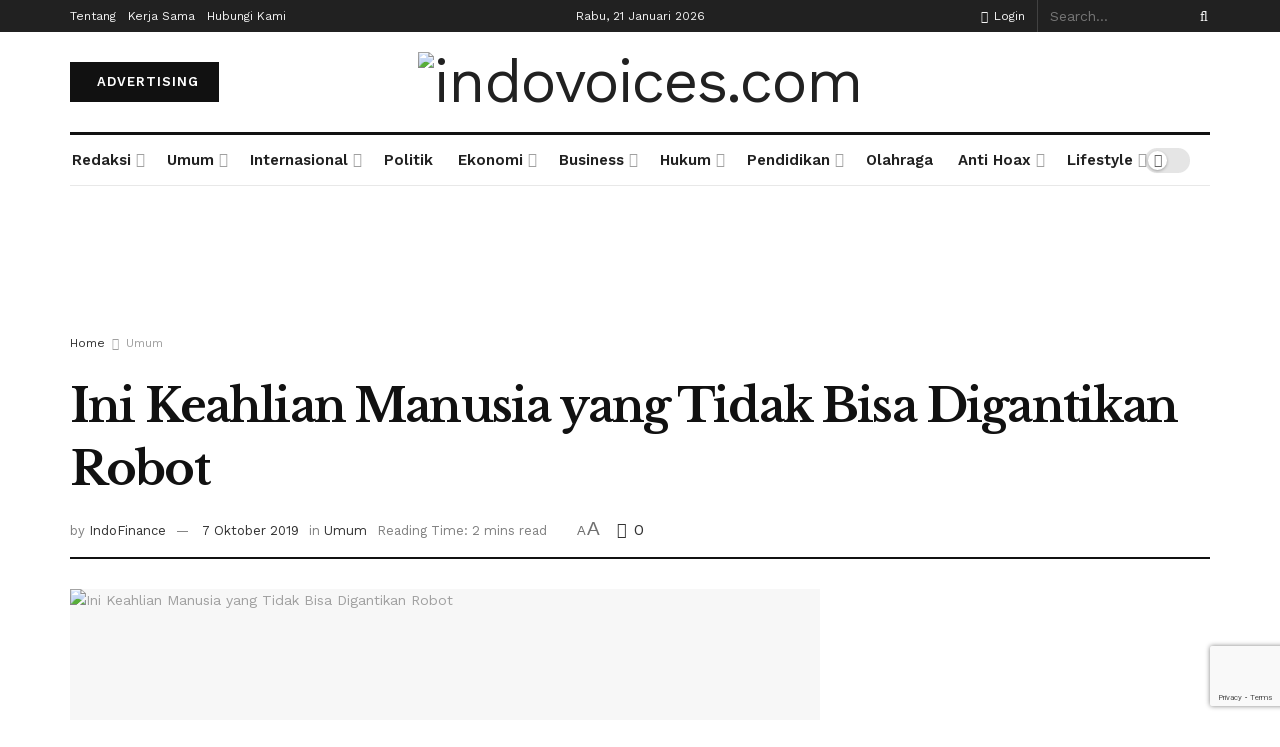

--- FILE ---
content_type: text/html; charset=UTF-8
request_url: https://indovoices.com/umum/ini-keahlian-manusia-yang-tidak-bisa-digantikan-robot/
body_size: 78599
content:
<!doctype html>
<!--[if lt IE 7]> <html class="no-js lt-ie9 lt-ie8 lt-ie7" lang="id"> <![endif]-->
<!--[if IE 7]>    <html class="no-js lt-ie9 lt-ie8" lang="id"> <![endif]-->
<!--[if IE 8]>    <html class="no-js lt-ie9" lang="id"> <![endif]-->
<!--[if IE 9]>    <html class="no-js lt-ie10" lang="id"> <![endif]-->
<!--[if gt IE 8]><!--> <html class="no-js" lang="id"> <!--<![endif]-->
<head>
    <meta http-equiv="Content-Type" content="text/html; charset=UTF-8" />
    <meta name='viewport' content='width=device-width, initial-scale=1, user-scalable=yes' />
    <link rel="profile" href="http://gmpg.org/xfn/11" />
    <link rel="pingback" href="https://indovoices.com/xmlrpc.php" />
    <title>Ini Keahlian Manusia yang Tidak Bisa Digantikan Robot &#8211; indovoices.com</title>
<meta name='robots' content='max-image-preview:large' />
<meta property="og:type" content="article">
<meta property="og:title" content="Ini Keahlian Manusia yang Tidak Bisa Digantikan Robot">
<meta property="og:site_name" content="indovoices.com">
<meta property="og:description" content="Indovoices.com- Di era revolusi industri 4.0, banyak pekerjaan manusia yang akan digantikan oleh robot atau kecerdasan buatan. Penelitian menunjukkan pekerjaan">
<meta property="og:url" content="https://indovoices.com/umum/ini-keahlian-manusia-yang-tidak-bisa-digantikan-robot/">
<meta property="og:locale" content="id_ID">
<meta property="og:image" content="https://indovoices.com/wp-content/uploads/2019/10/tidak-bisa-robot.jpg">
<meta property="og:image:height" content="600">
<meta property="og:image:width" content="900">
<meta property="article:published_time" content="2019-10-07T11:10:55+07:00">
<meta property="article:modified_time" content="2019-10-06T17:54:47+07:00">
<meta property="article:section" content="Umum">
<meta name="twitter:card" content="summary_large_image">
<meta name="twitter:title" content="Ini Keahlian Manusia yang Tidak Bisa Digantikan Robot">
<meta name="twitter:description" content="Indovoices.com- Di era revolusi industri 4.0, banyak pekerjaan manusia yang akan digantikan oleh robot atau kecerdasan buatan. Penelitian menunjukkan pekerjaan">
<meta name="twitter:url" content="https://indovoices.com/umum/ini-keahlian-manusia-yang-tidak-bisa-digantikan-robot/">
<meta name="twitter:site" content="">
<meta name="twitter:image" content="https://indovoices.com/wp-content/uploads/2019/10/tidak-bisa-robot.jpg">
<meta name="twitter:image:width" content="900">
<meta name="twitter:image:height" content="600">
<meta property="fb:app_id" content="146087489316285">			<script type="text/javascript">
			  var jnews_ajax_url = '/?ajax-request=jnews'
			</script>
			<script type="text/javascript">;window.jnews=window.jnews||{},window.jnews.library=window.jnews.library||{},window.jnews.library=function(){"use strict";var e=this;e.win=window,e.doc=document,e.noop=function(){},e.globalBody=e.doc.getElementsByTagName("body")[0],e.globalBody=e.globalBody?e.globalBody:e.doc,e.win.jnewsDataStorage=e.win.jnewsDataStorage||{_storage:new WeakMap,put:function(e,t,n){this._storage.has(e)||this._storage.set(e,new Map),this._storage.get(e).set(t,n)},get:function(e,t){return this._storage.get(e).get(t)},has:function(e,t){return this._storage.has(e)&&this._storage.get(e).has(t)},remove:function(e,t){var n=this._storage.get(e).delete(t);return 0===!this._storage.get(e).size&&this._storage.delete(e),n}},e.windowWidth=function(){return e.win.innerWidth||e.docEl.clientWidth||e.globalBody.clientWidth},e.windowHeight=function(){return e.win.innerHeight||e.docEl.clientHeight||e.globalBody.clientHeight},e.requestAnimationFrame=e.win.requestAnimationFrame||e.win.webkitRequestAnimationFrame||e.win.mozRequestAnimationFrame||e.win.msRequestAnimationFrame||window.oRequestAnimationFrame||function(e){return setTimeout(e,1e3/60)},e.cancelAnimationFrame=e.win.cancelAnimationFrame||e.win.webkitCancelAnimationFrame||e.win.webkitCancelRequestAnimationFrame||e.win.mozCancelAnimationFrame||e.win.msCancelRequestAnimationFrame||e.win.oCancelRequestAnimationFrame||function(e){clearTimeout(e)},e.classListSupport="classList"in document.createElement("_"),e.hasClass=e.classListSupport?function(e,t){return e.classList.contains(t)}:function(e,t){return e.className.indexOf(t)>=0},e.addClass=e.classListSupport?function(t,n){e.hasClass(t,n)||t.classList.add(n)}:function(t,n){e.hasClass(t,n)||(t.className+=" "+n)},e.removeClass=e.classListSupport?function(t,n){e.hasClass(t,n)&&t.classList.remove(n)}:function(t,n){e.hasClass(t,n)&&(t.className=t.className.replace(n,""))},e.objKeys=function(e){var t=[];for(var n in e)Object.prototype.hasOwnProperty.call(e,n)&&t.push(n);return t},e.isObjectSame=function(e,t){var n=!0;return JSON.stringify(e)!==JSON.stringify(t)&&(n=!1),n},e.extend=function(){for(var e,t,n,o=arguments[0]||{},i=1,a=arguments.length;i<a;i++)if(null!==(e=arguments[i]))for(t in e)o!==(n=e[t])&&void 0!==n&&(o[t]=n);return o},e.dataStorage=e.win.jnewsDataStorage,e.isVisible=function(e){return 0!==e.offsetWidth&&0!==e.offsetHeight||e.getBoundingClientRect().length},e.getHeight=function(e){return e.offsetHeight||e.clientHeight||e.getBoundingClientRect().height},e.getWidth=function(e){return e.offsetWidth||e.clientWidth||e.getBoundingClientRect().width},e.supportsPassive=!1;try{var t=Object.defineProperty({},"passive",{get:function(){e.supportsPassive=!0}});"createEvent"in e.doc?e.win.addEventListener("test",null,t):"fireEvent"in e.doc&&e.win.attachEvent("test",null)}catch(e){}e.passiveOption=!!e.supportsPassive&&{passive:!0},e.setStorage=function(e,t){e="jnews-"+e;var n={expired:Math.floor(((new Date).getTime()+432e5)/1e3)};t=Object.assign(n,t);localStorage.setItem(e,JSON.stringify(t))},e.getStorage=function(e){e="jnews-"+e;var t=localStorage.getItem(e);return null!==t&&0<t.length?JSON.parse(localStorage.getItem(e)):{}},e.expiredStorage=function(){var t,n="jnews-";for(var o in localStorage)o.indexOf(n)>-1&&"undefined"!==(t=e.getStorage(o.replace(n,""))).expired&&t.expired<Math.floor((new Date).getTime()/1e3)&&localStorage.removeItem(o)},e.addEvents=function(t,n,o){for(var i in n){var a=["touchstart","touchmove"].indexOf(i)>=0&&!o&&e.passiveOption;"createEvent"in e.doc?t.addEventListener(i,n[i],a):"fireEvent"in e.doc&&t.attachEvent("on"+i,n[i])}},e.removeEvents=function(t,n){for(var o in n)"createEvent"in e.doc?t.removeEventListener(o,n[o]):"fireEvent"in e.doc&&t.detachEvent("on"+o,n[o])},e.triggerEvents=function(t,n,o){var i;o=o||{detail:null};return"createEvent"in e.doc?(!(i=e.doc.createEvent("CustomEvent")||new CustomEvent(n)).initCustomEvent||i.initCustomEvent(n,!0,!1,o),void t.dispatchEvent(i)):"fireEvent"in e.doc?((i=e.doc.createEventObject()).eventType=n,void t.fireEvent("on"+i.eventType,i)):void 0},e.getParents=function(t,n){void 0===n&&(n=e.doc);for(var o=[],i=t.parentNode,a=!1;!a;)if(i){var r=i;r.querySelectorAll(n).length?a=!0:(o.push(r),i=r.parentNode)}else o=[],a=!0;return o},e.forEach=function(e,t,n){for(var o=0,i=e.length;o<i;o++)t.call(n,e[o],o)},e.getText=function(e){return e.innerText||e.textContent},e.setText=function(e,t){var n="object"==typeof t?t.innerText||t.textContent:t;e.innerText&&(e.innerText=n),e.textContent&&(e.textContent=n)},e.httpBuildQuery=function(t){return e.objKeys(t).reduce(function t(n){var o=arguments.length>1&&void 0!==arguments[1]?arguments[1]:null;return function(i,a){var r=n[a];a=encodeURIComponent(a);var s=o?"".concat(o,"[").concat(a,"]"):a;return null==r||"function"==typeof r?(i.push("".concat(s,"=")),i):["number","boolean","string"].includes(typeof r)?(i.push("".concat(s,"=").concat(encodeURIComponent(r))),i):(i.push(e.objKeys(r).reduce(t(r,s),[]).join("&")),i)}}(t),[]).join("&")},e.get=function(t,n,o,i){return o="function"==typeof o?o:e.noop,e.ajax("GET",t,n,o,i)},e.post=function(t,n,o,i){return o="function"==typeof o?o:e.noop,e.ajax("POST",t,n,o,i)},e.ajax=function(t,n,o,i,a){var r=new XMLHttpRequest,s=n,c=e.httpBuildQuery(o);if(t=-1!=["GET","POST"].indexOf(t)?t:"GET",r.open(t,s+("GET"==t?"?"+c:""),!0),"POST"==t&&r.setRequestHeader("Content-type","application/x-www-form-urlencoded"),r.setRequestHeader("X-Requested-With","XMLHttpRequest"),r.onreadystatechange=function(){4===r.readyState&&200<=r.status&&300>r.status&&"function"==typeof i&&i.call(void 0,r.response)},void 0!==a&&!a){return{xhr:r,send:function(){r.send("POST"==t?c:null)}}}return r.send("POST"==t?c:null),{xhr:r}},e.scrollTo=function(t,n,o){function i(e,t,n){this.start=this.position(),this.change=e-this.start,this.currentTime=0,this.increment=20,this.duration=void 0===n?500:n,this.callback=t,this.finish=!1,this.animateScroll()}return Math.easeInOutQuad=function(e,t,n,o){return(e/=o/2)<1?n/2*e*e+t:-n/2*(--e*(e-2)-1)+t},i.prototype.stop=function(){this.finish=!0},i.prototype.move=function(t){e.doc.documentElement.scrollTop=t,e.globalBody.parentNode.scrollTop=t,e.globalBody.scrollTop=t},i.prototype.position=function(){return e.doc.documentElement.scrollTop||e.globalBody.parentNode.scrollTop||e.globalBody.scrollTop},i.prototype.animateScroll=function(){this.currentTime+=this.increment;var t=Math.easeInOutQuad(this.currentTime,this.start,this.change,this.duration);this.move(t),this.currentTime<this.duration&&!this.finish?e.requestAnimationFrame.call(e.win,this.animateScroll.bind(this)):this.callback&&"function"==typeof this.callback&&this.callback()},new i(t,n,o)},e.unwrap=function(t){var n,o=t;e.forEach(t,(function(e,t){n?n+=e:n=e})),o.replaceWith(n)},e.performance={start:function(e){performance.mark(e+"Start")},stop:function(e){performance.mark(e+"End"),performance.measure(e,e+"Start",e+"End")}},e.fps=function(){var t=0,n=0,o=0;!function(){var i=t=0,a=0,r=0,s=document.getElementById("fpsTable"),c=function(t){void 0===document.getElementsByTagName("body")[0]?e.requestAnimationFrame.call(e.win,(function(){c(t)})):document.getElementsByTagName("body")[0].appendChild(t)};null===s&&((s=document.createElement("div")).style.position="fixed",s.style.top="120px",s.style.left="10px",s.style.width="100px",s.style.height="20px",s.style.border="1px solid black",s.style.fontSize="11px",s.style.zIndex="100000",s.style.backgroundColor="white",s.id="fpsTable",c(s));var l=function(){o++,n=Date.now(),(a=(o/(r=(n-t)/1e3)).toPrecision(2))!=i&&(i=a,s.innerHTML=i+"fps"),1<r&&(t=n,o=0),e.requestAnimationFrame.call(e.win,l)};l()}()},e.instr=function(e,t){for(var n=0;n<t.length;n++)if(-1!==e.toLowerCase().indexOf(t[n].toLowerCase()))return!0},e.winLoad=function(t,n){function o(o){if("complete"===e.doc.readyState||"interactive"===e.doc.readyState)return!o||n?setTimeout(t,n||1):t(o),1}o()||e.addEvents(e.win,{load:o})},e.docReady=function(t,n){function o(o){if("complete"===e.doc.readyState||"interactive"===e.doc.readyState)return!o||n?setTimeout(t,n||1):t(o),1}o()||e.addEvents(e.doc,{DOMContentLoaded:o})},e.fireOnce=function(){e.docReady((function(){e.assets=e.assets||[],e.assets.length&&(e.boot(),e.load_assets())}),50)},e.boot=function(){e.length&&e.doc.querySelectorAll("style[media]").forEach((function(e){"not all"==e.getAttribute("media")&&e.removeAttribute("media")}))},e.create_js=function(t,n){var o=e.doc.createElement("script");switch(o.setAttribute("src",t),n){case"defer":o.setAttribute("defer",!0);break;case"async":o.setAttribute("async",!0);break;case"deferasync":o.setAttribute("defer",!0),o.setAttribute("async",!0)}e.globalBody.appendChild(o)},e.load_assets=function(){"object"==typeof e.assets&&e.forEach(e.assets.slice(0),(function(t,n){var o="";t.defer&&(o+="defer"),t.async&&(o+="async"),e.create_js(t.url,o);var i=e.assets.indexOf(t);i>-1&&e.assets.splice(i,1)})),e.assets=jnewsoption.au_scripts=window.jnewsads=[]},e.setCookie=function(e,t,n){var o="";if(n){var i=new Date;i.setTime(i.getTime()+24*n*60*60*1e3),o="; expires="+i.toUTCString()}document.cookie=e+"="+(t||"")+o+"; path=/"},e.getCookie=function(e){for(var t=e+"=",n=document.cookie.split(";"),o=0;o<n.length;o++){for(var i=n[o];" "==i.charAt(0);)i=i.substring(1,i.length);if(0==i.indexOf(t))return i.substring(t.length,i.length)}return null},e.eraseCookie=function(e){document.cookie=e+"=; Path=/; Expires=Thu, 01 Jan 1970 00:00:01 GMT;"},e.docReady((function(){e.globalBody=e.globalBody==e.doc?e.doc.getElementsByTagName("body")[0]:e.globalBody,e.globalBody=e.globalBody?e.globalBody:e.doc})),e.winLoad((function(){e.winLoad((function(){var t=!1;if(void 0!==window.jnewsadmin)if(void 0!==window.file_version_checker){var n=e.objKeys(window.file_version_checker);n.length?n.forEach((function(e){t||"10.0.4"===window.file_version_checker[e]||(t=!0)})):t=!0}else t=!0;t&&(window.jnewsHelper.getMessage(),window.jnewsHelper.getNotice())}),2500)}))},window.jnews.library=new window.jnews.library;</script><link rel='dns-prefetch' href='//cdn.jsdelivr.net' />
<link rel='dns-prefetch' href='//code.responsivevoice.org' />
<link rel='dns-prefetch' href='//secure.gravatar.com' />
<link rel='dns-prefetch' href='//stats.wp.com' />
<link rel='dns-prefetch' href='//fonts.googleapis.com' />
<link rel='dns-prefetch' href='//v0.wordpress.com' />
<link rel='dns-prefetch' href='//jetpack.wordpress.com' />
<link rel='dns-prefetch' href='//s0.wp.com' />
<link rel='dns-prefetch' href='//public-api.wordpress.com' />
<link rel='dns-prefetch' href='//0.gravatar.com' />
<link rel='dns-prefetch' href='//1.gravatar.com' />
<link rel='dns-prefetch' href='//2.gravatar.com' />
<link rel='preconnect' href='https://fonts.gstatic.com' />
<link rel="alternate" type="application/rss+xml" title="indovoices.com &raquo; Feed" href="https://indovoices.com/feed/" />
<link rel="alternate" type="application/rss+xml" title="indovoices.com &raquo; Umpan Komentar" href="https://indovoices.com/comments/feed/" />
<link rel="alternate" type="application/rss+xml" title="indovoices.com &raquo; Ini Keahlian Manusia yang Tidak Bisa Digantikan Robot Umpan Komentar" href="https://indovoices.com/umum/ini-keahlian-manusia-yang-tidak-bisa-digantikan-robot/feed/" />
<link rel="alternate" title="oEmbed (JSON)" type="application/json+oembed" href="https://indovoices.com/wp-json/oembed/1.0/embed?url=https%3A%2F%2Findovoices.com%2Fumum%2Fini-keahlian-manusia-yang-tidak-bisa-digantikan-robot%2F" />
<link rel="alternate" title="oEmbed (XML)" type="text/xml+oembed" href="https://indovoices.com/wp-json/oembed/1.0/embed?url=https%3A%2F%2Findovoices.com%2Fumum%2Fini-keahlian-manusia-yang-tidak-bisa-digantikan-robot%2F&#038;format=xml" />
<style id='wp-img-auto-sizes-contain-inline-css' type='text/css'>
img:is([sizes=auto i],[sizes^="auto," i]){contain-intrinsic-size:3000px 1500px}
/*# sourceURL=wp-img-auto-sizes-contain-inline-css */
</style>

<link rel='stylesheet' id='jetpack_related-posts-css' href='https://indovoices.com/wp-content/plugins/jetpack/modules/related-posts/related-posts.css?ver=20240116' type='text/css' media='all' />
<style id='wp-emoji-styles-inline-css' type='text/css'>

	img.wp-smiley, img.emoji {
		display: inline !important;
		border: none !important;
		box-shadow: none !important;
		height: 1em !important;
		width: 1em !important;
		margin: 0 0.07em !important;
		vertical-align: -0.1em !important;
		background: none !important;
		padding: 0 !important;
	}
/*# sourceURL=wp-emoji-styles-inline-css */
</style>
<link rel='stylesheet' id='wp-block-library-css' href='https://indovoices.com/wp-content/plugins/gutenberg/build/styles/block-library/style.min.css?ver=22.4.0' type='text/css' media='all' />
<style id='global-styles-inline-css' type='text/css'>
:root{--wp--preset--aspect-ratio--square: 1;--wp--preset--aspect-ratio--4-3: 4/3;--wp--preset--aspect-ratio--3-4: 3/4;--wp--preset--aspect-ratio--3-2: 3/2;--wp--preset--aspect-ratio--2-3: 2/3;--wp--preset--aspect-ratio--16-9: 16/9;--wp--preset--aspect-ratio--9-16: 9/16;--wp--preset--color--black: #000000;--wp--preset--color--cyan-bluish-gray: #abb8c3;--wp--preset--color--white: #ffffff;--wp--preset--color--pale-pink: #f78da7;--wp--preset--color--vivid-red: #cf2e2e;--wp--preset--color--luminous-vivid-orange: #ff6900;--wp--preset--color--luminous-vivid-amber: #fcb900;--wp--preset--color--light-green-cyan: #7bdcb5;--wp--preset--color--vivid-green-cyan: #00d084;--wp--preset--color--pale-cyan-blue: #8ed1fc;--wp--preset--color--vivid-cyan-blue: #0693e3;--wp--preset--color--vivid-purple: #9b51e0;--wp--preset--gradient--vivid-cyan-blue-to-vivid-purple: linear-gradient(135deg,rgb(6,147,227) 0%,rgb(155,81,224) 100%);--wp--preset--gradient--light-green-cyan-to-vivid-green-cyan: linear-gradient(135deg,rgb(122,220,180) 0%,rgb(0,208,130) 100%);--wp--preset--gradient--luminous-vivid-amber-to-luminous-vivid-orange: linear-gradient(135deg,rgb(252,185,0) 0%,rgb(255,105,0) 100%);--wp--preset--gradient--luminous-vivid-orange-to-vivid-red: linear-gradient(135deg,rgb(255,105,0) 0%,rgb(207,46,46) 100%);--wp--preset--gradient--very-light-gray-to-cyan-bluish-gray: linear-gradient(135deg,rgb(238,238,238) 0%,rgb(169,184,195) 100%);--wp--preset--gradient--cool-to-warm-spectrum: linear-gradient(135deg,rgb(74,234,220) 0%,rgb(151,120,209) 20%,rgb(207,42,186) 40%,rgb(238,44,130) 60%,rgb(251,105,98) 80%,rgb(254,248,76) 100%);--wp--preset--gradient--blush-light-purple: linear-gradient(135deg,rgb(255,206,236) 0%,rgb(152,150,240) 100%);--wp--preset--gradient--blush-bordeaux: linear-gradient(135deg,rgb(254,205,165) 0%,rgb(254,45,45) 50%,rgb(107,0,62) 100%);--wp--preset--gradient--luminous-dusk: linear-gradient(135deg,rgb(255,203,112) 0%,rgb(199,81,192) 50%,rgb(65,88,208) 100%);--wp--preset--gradient--pale-ocean: linear-gradient(135deg,rgb(255,245,203) 0%,rgb(182,227,212) 50%,rgb(51,167,181) 100%);--wp--preset--gradient--electric-grass: linear-gradient(135deg,rgb(202,248,128) 0%,rgb(113,206,126) 100%);--wp--preset--gradient--midnight: linear-gradient(135deg,rgb(2,3,129) 0%,rgb(40,116,252) 100%);--wp--preset--font-size--small: 13px;--wp--preset--font-size--medium: 20px;--wp--preset--font-size--large: 36px;--wp--preset--font-size--x-large: 42px;--wp--preset--spacing--20: 0.44rem;--wp--preset--spacing--30: 0.67rem;--wp--preset--spacing--40: 1rem;--wp--preset--spacing--50: 1.5rem;--wp--preset--spacing--60: 2.25rem;--wp--preset--spacing--70: 3.38rem;--wp--preset--spacing--80: 5.06rem;--wp--preset--shadow--natural: 6px 6px 9px rgba(0, 0, 0, 0.2);--wp--preset--shadow--deep: 12px 12px 50px rgba(0, 0, 0, 0.4);--wp--preset--shadow--sharp: 6px 6px 0px rgba(0, 0, 0, 0.2);--wp--preset--shadow--outlined: 6px 6px 0px -3px rgb(255, 255, 255), 6px 6px rgb(0, 0, 0);--wp--preset--shadow--crisp: 6px 6px 0px rgb(0, 0, 0);}:where(body) { margin: 0; }:where(.is-layout-flex){gap: 0.5em;}:where(.is-layout-grid){gap: 0.5em;}body .is-layout-flex{display: flex;}.is-layout-flex{flex-wrap: wrap;align-items: center;}.is-layout-flex > :is(*, div){margin: 0;}body .is-layout-grid{display: grid;}.is-layout-grid > :is(*, div){margin: 0;}body{padding-top: 0px;padding-right: 0px;padding-bottom: 0px;padding-left: 0px;}a:where(:not(.wp-element-button)){text-decoration: underline;}:root :where(.wp-element-button, .wp-block-button__link){background-color: #32373c;border-width: 0;color: #fff;font-family: inherit;font-size: inherit;font-style: inherit;font-weight: inherit;letter-spacing: inherit;line-height: inherit;padding-top: calc(0.667em + 2px);padding-right: calc(1.333em + 2px);padding-bottom: calc(0.667em + 2px);padding-left: calc(1.333em + 2px);text-decoration: none;text-transform: inherit;}.has-black-color{color: var(--wp--preset--color--black) !important;}.has-cyan-bluish-gray-color{color: var(--wp--preset--color--cyan-bluish-gray) !important;}.has-white-color{color: var(--wp--preset--color--white) !important;}.has-pale-pink-color{color: var(--wp--preset--color--pale-pink) !important;}.has-vivid-red-color{color: var(--wp--preset--color--vivid-red) !important;}.has-luminous-vivid-orange-color{color: var(--wp--preset--color--luminous-vivid-orange) !important;}.has-luminous-vivid-amber-color{color: var(--wp--preset--color--luminous-vivid-amber) !important;}.has-light-green-cyan-color{color: var(--wp--preset--color--light-green-cyan) !important;}.has-vivid-green-cyan-color{color: var(--wp--preset--color--vivid-green-cyan) !important;}.has-pale-cyan-blue-color{color: var(--wp--preset--color--pale-cyan-blue) !important;}.has-vivid-cyan-blue-color{color: var(--wp--preset--color--vivid-cyan-blue) !important;}.has-vivid-purple-color{color: var(--wp--preset--color--vivid-purple) !important;}.has-black-background-color{background-color: var(--wp--preset--color--black) !important;}.has-cyan-bluish-gray-background-color{background-color: var(--wp--preset--color--cyan-bluish-gray) !important;}.has-white-background-color{background-color: var(--wp--preset--color--white) !important;}.has-pale-pink-background-color{background-color: var(--wp--preset--color--pale-pink) !important;}.has-vivid-red-background-color{background-color: var(--wp--preset--color--vivid-red) !important;}.has-luminous-vivid-orange-background-color{background-color: var(--wp--preset--color--luminous-vivid-orange) !important;}.has-luminous-vivid-amber-background-color{background-color: var(--wp--preset--color--luminous-vivid-amber) !important;}.has-light-green-cyan-background-color{background-color: var(--wp--preset--color--light-green-cyan) !important;}.has-vivid-green-cyan-background-color{background-color: var(--wp--preset--color--vivid-green-cyan) !important;}.has-pale-cyan-blue-background-color{background-color: var(--wp--preset--color--pale-cyan-blue) !important;}.has-vivid-cyan-blue-background-color{background-color: var(--wp--preset--color--vivid-cyan-blue) !important;}.has-vivid-purple-background-color{background-color: var(--wp--preset--color--vivid-purple) !important;}.has-black-border-color{border-color: var(--wp--preset--color--black) !important;}.has-cyan-bluish-gray-border-color{border-color: var(--wp--preset--color--cyan-bluish-gray) !important;}.has-white-border-color{border-color: var(--wp--preset--color--white) !important;}.has-pale-pink-border-color{border-color: var(--wp--preset--color--pale-pink) !important;}.has-vivid-red-border-color{border-color: var(--wp--preset--color--vivid-red) !important;}.has-luminous-vivid-orange-border-color{border-color: var(--wp--preset--color--luminous-vivid-orange) !important;}.has-luminous-vivid-amber-border-color{border-color: var(--wp--preset--color--luminous-vivid-amber) !important;}.has-light-green-cyan-border-color{border-color: var(--wp--preset--color--light-green-cyan) !important;}.has-vivid-green-cyan-border-color{border-color: var(--wp--preset--color--vivid-green-cyan) !important;}.has-pale-cyan-blue-border-color{border-color: var(--wp--preset--color--pale-cyan-blue) !important;}.has-vivid-cyan-blue-border-color{border-color: var(--wp--preset--color--vivid-cyan-blue) !important;}.has-vivid-purple-border-color{border-color: var(--wp--preset--color--vivid-purple) !important;}.has-vivid-cyan-blue-to-vivid-purple-gradient-background{background: var(--wp--preset--gradient--vivid-cyan-blue-to-vivid-purple) !important;}.has-light-green-cyan-to-vivid-green-cyan-gradient-background{background: var(--wp--preset--gradient--light-green-cyan-to-vivid-green-cyan) !important;}.has-luminous-vivid-amber-to-luminous-vivid-orange-gradient-background{background: var(--wp--preset--gradient--luminous-vivid-amber-to-luminous-vivid-orange) !important;}.has-luminous-vivid-orange-to-vivid-red-gradient-background{background: var(--wp--preset--gradient--luminous-vivid-orange-to-vivid-red) !important;}.has-very-light-gray-to-cyan-bluish-gray-gradient-background{background: var(--wp--preset--gradient--very-light-gray-to-cyan-bluish-gray) !important;}.has-cool-to-warm-spectrum-gradient-background{background: var(--wp--preset--gradient--cool-to-warm-spectrum) !important;}.has-blush-light-purple-gradient-background{background: var(--wp--preset--gradient--blush-light-purple) !important;}.has-blush-bordeaux-gradient-background{background: var(--wp--preset--gradient--blush-bordeaux) !important;}.has-luminous-dusk-gradient-background{background: var(--wp--preset--gradient--luminous-dusk) !important;}.has-pale-ocean-gradient-background{background: var(--wp--preset--gradient--pale-ocean) !important;}.has-electric-grass-gradient-background{background: var(--wp--preset--gradient--electric-grass) !important;}.has-midnight-gradient-background{background: var(--wp--preset--gradient--midnight) !important;}.has-small-font-size{font-size: var(--wp--preset--font-size--small) !important;}.has-medium-font-size{font-size: var(--wp--preset--font-size--medium) !important;}.has-large-font-size{font-size: var(--wp--preset--font-size--large) !important;}.has-x-large-font-size{font-size: var(--wp--preset--font-size--x-large) !important;}
/*# sourceURL=global-styles-inline-css */
</style>

<style id='classic-theme-styles-inline-css' type='text/css'>
.wp-block-button__link{background-color:#32373c;border-radius:9999px;box-shadow:none;color:#fff;font-size:1.125em;padding:calc(.667em + 2px) calc(1.333em + 2px);text-decoration:none}.wp-block-file__button{background:#32373c;color:#fff}.wp-block-accordion-heading{margin:0}.wp-block-accordion-heading__toggle{background-color:inherit!important;color:inherit!important}.wp-block-accordion-heading__toggle:not(:focus-visible){outline:none}.wp-block-accordion-heading__toggle:focus,.wp-block-accordion-heading__toggle:hover{background-color:inherit!important;border:none;box-shadow:none;color:inherit;padding:var(--wp--preset--spacing--20,1em) 0;text-decoration:none}.wp-block-accordion-heading__toggle:focus-visible{outline:auto;outline-offset:0}
/*# sourceURL=https://indovoices.com/wp-content/plugins/gutenberg/build/styles/block-library/classic.min.css */
</style>
<link rel='stylesheet' id='dashicons-css' href='https://indovoices.com/wp-includes/css/dashicons.min.css?ver=6.9' type='text/css' media='all' />
<link rel='stylesheet' id='select2-css-css' href='https://cdn.jsdelivr.net/npm/select2@4.1.0-rc.0/dist/css/select2.min.css?ver=6.9' type='text/css' media='all' />
<link rel='stylesheet' id='amb-css-css' href='https://indovoices.com/wp-content/plugins/alkitab/assets/css/amb-style.css?ver=1.0.3' type='text/css' media='all' />
<link rel='stylesheet' id='contact-form-7-css' href='https://indovoices.com/wp-content/plugins/contact-form-7/includes/css/styles.css?ver=6.1.4' type='text/css' media='all' />
<link rel='stylesheet' id='jnews-video-css' href='https://indovoices.com/wp-content/plugins/jnews-video/assets/css/plugin.css?ver=12.0.1' type='text/css' media='all' />
<link rel='stylesheet' id='rv-style-css' href='https://indovoices.com/wp-content/plugins/responsivevoice-text-to-speech/includes/css/responsivevoice.css?ver=6.9' type='text/css' media='all' />
<link rel='stylesheet' id='transliterasi-nusantara-style-css' href='https://indovoices.com/wp-content/plugins/transliterasi/css/style.css?ver=14.5' type='text/css' media='all' />
<link rel='stylesheet' id='js_composer_front-css' href='https://indovoices.com/wp-content/plugins/js_composer/assets/css/js_composer.min.css?ver=8.7.2' type='text/css' media='all' />
<link rel='stylesheet' id='jetpack-subscriptions-css' href='https://indovoices.com/wp-content/plugins/jetpack/_inc/build/subscriptions/subscriptions.min.css?ver=15.4' type='text/css' media='all' />
<link crossorigin="anonymous" rel='stylesheet' id='jeg_customizer_font-css' href='//fonts.googleapis.com/css?family=Work+Sans%3Aregular%2C600%7CLibre+Baskerville%3Aregular%2Citalic%2C700&#038;display=swap&#038;ver=1.3.2' type='text/css' media='all' />
<link rel='stylesheet' id='jnews-push-notification-css' href='https://indovoices.com/wp-content/plugins/jnews-push-notification/assets/css/plugin.css?ver=12.0.0' type='text/css' media='all' />
<link rel='stylesheet' id='font-awesome-css' href='https://indovoices.com/wp-content/themes/jnews/assets/fonts/font-awesome/font-awesome.min.css?ver=12.0.3' type='text/css' media='all' />
<link rel='stylesheet' id='jnews-icon-css' href='https://indovoices.com/wp-content/themes/jnews/assets/fonts/jegicon/jegicon.css?ver=12.0.3' type='text/css' media='all' />
<link rel='stylesheet' id='jscrollpane-css' href='https://indovoices.com/wp-content/themes/jnews/assets/css/jquery.jscrollpane.css?ver=12.0.3' type='text/css' media='all' />
<link rel='stylesheet' id='oknav-css' href='https://indovoices.com/wp-content/themes/jnews/assets/css/okayNav.css?ver=12.0.3' type='text/css' media='all' />
<link rel='stylesheet' id='magnific-popup-css' href='https://indovoices.com/wp-content/themes/jnews/assets/css/magnific-popup.css?ver=12.0.3' type='text/css' media='all' />
<link rel='stylesheet' id='chosen-css' href='https://indovoices.com/wp-content/themes/jnews/assets/css/chosen/chosen.css?ver=12.0.3' type='text/css' media='all' />
<link rel='stylesheet' id='jnews-main-css' href='https://indovoices.com/wp-content/themes/jnews/assets/css/main.css?ver=12.0.3' type='text/css' media='all' />
<link rel='stylesheet' id='jnews-pages-css' href='https://indovoices.com/wp-content/themes/jnews/assets/css/pages.css?ver=12.0.3' type='text/css' media='all' />
<link rel='stylesheet' id='jnews-single-css' href='https://indovoices.com/wp-content/themes/jnews/assets/css/single.css?ver=12.0.3' type='text/css' media='all' />
<link rel='stylesheet' id='jnews-responsive-css' href='https://indovoices.com/wp-content/themes/jnews/assets/css/responsive.css?ver=12.0.3' type='text/css' media='all' />
<link rel='stylesheet' id='jnews-pb-temp-css' href='https://indovoices.com/wp-content/themes/jnews/assets/css/pb-temp.css?ver=12.0.3' type='text/css' media='all' />
<link rel='stylesheet' id='jnews-js-composer-css' href='https://indovoices.com/wp-content/themes/jnews/assets/css/js-composer-frontend.css?ver=12.0.3' type='text/css' media='all' />
<link rel='stylesheet' id='jnews-style-css' href='https://indovoices.com/wp-content/themes/jnews/style.css?ver=12.0.3' type='text/css' media='all' />
<link rel='stylesheet' id='jnews-darkmode-css' href='https://indovoices.com/wp-content/themes/jnews/assets/css/darkmode.css?ver=12.0.3' type='text/css' media='all' />
<link rel='stylesheet' id='jnews-video-darkmode-css' href='https://indovoices.com/wp-content/plugins/jnews-video/assets/css/darkmode.css?ver=12.0.1' type='text/css' media='all' />
<link rel='stylesheet' id='jnews-social-login-style-css' href='https://indovoices.com/wp-content/plugins/jnews-social-login/assets/css/plugin.css?ver=12.0.0' type='text/css' media='all' />
<link rel='stylesheet' id='jnews-select-share-css' href='https://indovoices.com/wp-content/plugins/jnews-social-share/assets/css/plugin.css' type='text/css' media='all' />
<script type="text/javascript" id="jetpack_related-posts-js-extra">
/* <![CDATA[ */
var related_posts_js_options = {"post_heading":"h4"};
//# sourceURL=jetpack_related-posts-js-extra
/* ]]> */
</script>
<script type="text/javascript" src="https://indovoices.com/wp-content/plugins/jetpack/_inc/build/related-posts/related-posts.min.js?ver=20240116" id="jetpack_related-posts-js"></script>
<script type="text/javascript" src="https://indovoices.com/wp-includes/js/jquery/jquery.min.js?ver=3.7.1" id="jquery-core-js"></script>
<script type="text/javascript" src="https://indovoices.com/wp-includes/js/jquery/jquery-migrate.min.js?ver=3.4.1" id="jquery-migrate-js"></script>
<script type="text/javascript" src="https://code.responsivevoice.org/responsivevoice.js?key=F3VqJtOR" id="responsive-voice-js"></script>
<script type="text/javascript" src="//indovoices.com/wp-content/plugins/revslider/sr6/assets/js/rbtools.min.js?ver=6.7.21" async id="tp-tools-js"></script>
<script type="text/javascript" src="//indovoices.com/wp-content/plugins/revslider/sr6/assets/js/rs6.min.js?ver=6.7.21" async id="revmin-js"></script>
<script></script><link rel="https://api.w.org/" href="https://indovoices.com/wp-json/" /><link rel="alternate" title="JSON" type="application/json" href="https://indovoices.com/wp-json/wp/v2/posts/91862" /><link rel="EditURI" type="application/rsd+xml" title="RSD" href="https://indovoices.com/xmlrpc.php?rsd" />
<meta name="generator" content="WordPress 6.9" />
<link rel="canonical" href="https://indovoices.com/umum/ini-keahlian-manusia-yang-tidak-bisa-digantikan-robot/" />
<link rel='shortlink' href='https://indovoices.com/?p=91862' />
<script>
function MyCopyText() {
var target_text = window.getSelection(),
add_text = '<br><br>Read more here: ' + document.location.href,
out_text = target_text + add_text,
fake = document.createElement('div');
fake.style.position = 'absolute';
fake.style.left = '-99999px';
document.body.appendChild(fake);
fake.innerHTML = out_text;
target_text.selectAllChildren(fake);
window.setTimeout(function() {
document.body.removeChild(fake);
}, 100);
}
document.addEventListener('copy', MyCopyText);
</script>	<style>img#wpstats{display:none}</style>
		      <meta name="onesignal" content="wordpress-plugin"/>
            <script>

      window.OneSignalDeferred = window.OneSignalDeferred || [];

      OneSignalDeferred.push(function(OneSignal) {
        var oneSignal_options = {};
        window._oneSignalInitOptions = oneSignal_options;

        oneSignal_options['serviceWorkerParam'] = { scope: '/' };
oneSignal_options['serviceWorkerPath'] = 'OneSignalSDKWorker.js.php';

        OneSignal.Notifications.setDefaultUrl("https://indovoices.com");

        oneSignal_options['wordpress'] = true;
oneSignal_options['appId'] = '4503dc14-af3b-4f14-bee7-6b39afda74d1';
oneSignal_options['allowLocalhostAsSecureOrigin'] = true;
oneSignal_options['welcomeNotification'] = { };
oneSignal_options['welcomeNotification']['title'] = "Indovoices.com";
oneSignal_options['welcomeNotification']['message'] = "Terima kasih telah mengaktifkan notifikasi untuk mendapatkan berita terkini dari Indovoices";
oneSignal_options['path'] = "https://indovoices.com/wp-content/plugins/onesignal-free-web-push-notifications/sdk_files/";
oneSignal_options['safari_web_id'] = "web.onesignal.auto.3b8b9214-66ac-44d1-a7fb-a9dc856242cb";
oneSignal_options['promptOptions'] = { };
oneSignal_options['promptOptions']['actionMessage'] = "Aktifkan notifikasi untuk mendapatkan berita terkini dari Indovoices";
oneSignal_options['promptOptions']['exampleNotificationTitleDesktop'] = "Indovoices";
oneSignal_options['promptOptions']['exampleNotificationMessageDesktop'] = "Aktifkan notifikasi untuk mendapatkan berita terkini dari Indovoices";
oneSignal_options['promptOptions']['exampleNotificationTitleMobile'] = "Indovoices";
oneSignal_options['promptOptions']['exampleNotificationMessageMobile'] = "Aktifkan notifikasi untuk mendapatkan berita terkini dari Indovoices";
oneSignal_options['promptOptions']['exampleNotificationCaption'] = "Notifikasi dapat dimatikan kapanpun melalui pengaturan browser.";
oneSignal_options['promptOptions']['acceptButtonText'] = "Ya";
oneSignal_options['promptOptions']['cancelButtonText'] = "Tidak";
oneSignal_options['promptOptions']['autoAcceptTitle'] = "Klik  Allow";
              OneSignal.init(window._oneSignalInitOptions);
              OneSignal.Slidedown.promptPush()      });

      function documentInitOneSignal() {
        var oneSignal_elements = document.getElementsByClassName("OneSignal-prompt");

        var oneSignalLinkClickHandler = function(event) { OneSignal.Notifications.requestPermission(); event.preventDefault(); };        for(var i = 0; i < oneSignal_elements.length; i++)
          oneSignal_elements[i].addEventListener('click', oneSignalLinkClickHandler, false);
      }

      if (document.readyState === 'complete') {
           documentInitOneSignal();
      }
      else {
           window.addEventListener("load", function(event){
               documentInitOneSignal();
          });
      }
    </script>
<meta name="generator" content="Powered by WPBakery Page Builder - drag and drop page builder for WordPress."/>
<link rel="amphtml" href="https://indovoices.com/umum/ini-keahlian-manusia-yang-tidak-bisa-digantikan-robot/amp/"><meta name="generator" content="Powered by Slider Revolution 6.7.21 - responsive, Mobile-Friendly Slider Plugin for WordPress with comfortable drag and drop interface." />

<!-- Jetpack Open Graph Tags -->
<meta property="og:type" content="article" />
<meta property="og:title" content="Ini Keahlian Manusia yang Tidak Bisa Digantikan Robot" />
<meta property="og:url" content="https://indovoices.com/umum/ini-keahlian-manusia-yang-tidak-bisa-digantikan-robot/" />
<meta property="og:description" content="Indovoices.com- Di era revolusi industri 4.0, banyak pekerjaan manusia yang akan digantikan oleh robot atau kecerdasan buatan. Penelitian menunjukkan pekerjaan yang bersifat pengulangan dan menghaf…" />
<meta property="article:published_time" content="2019-10-07T04:10:55+00:00" />
<meta property="article:modified_time" content="2019-10-06T10:54:47+00:00" />
<meta property="og:site_name" content="indovoices.com" />
<meta property="og:image" content="https://indovoices.com/wp-content/uploads/2019/10/tidak-bisa-robot.jpg" />
<meta property="og:image:width" content="900" />
<meta property="og:image:height" content="600" />
<meta property="og:image:alt" content="" />
<meta property="og:locale" content="id_ID" />
<meta name="twitter:text:title" content="Ini Keahlian Manusia yang Tidak Bisa Digantikan Robot" />
<meta name="twitter:image" content="https://indovoices.com/wp-content/uploads/2019/10/tidak-bisa-robot.jpg?w=640" />
<meta name="twitter:card" content="summary_large_image" />

<!-- End Jetpack Open Graph Tags -->
<script type='application/ld+json'>{"@context":"http:\/\/schema.org","@type":"Organization","@id":"https:\/\/indovoices.com\/#organization","url":"https:\/\/indovoices.com\/","name":"","logo":{"@type":"ImageObject","url":""},"sameAs":["https:\/\/www.facebook.com\/IndoVoicesOfficial\/","#"]}</script>
<script type='application/ld+json'>{"@context":"http:\/\/schema.org","@type":"WebSite","@id":"https:\/\/indovoices.com\/#website","url":"https:\/\/indovoices.com\/","name":"","potentialAction":{"@type":"SearchAction","target":"https:\/\/indovoices.com\/?s={search_term_string}","query-input":"required name=search_term_string"}}</script>
<link rel="icon" href="https://indovoices.com/wp-content/uploads/2024/04/cropped-icon-32x32.png" sizes="32x32" />
<link rel="icon" href="https://indovoices.com/wp-content/uploads/2024/04/cropped-icon-192x192.png" sizes="192x192" />
<link rel="apple-touch-icon" href="https://indovoices.com/wp-content/uploads/2024/04/cropped-icon-180x180.png" />
<meta name="msapplication-TileImage" content="https://indovoices.com/wp-content/uploads/2024/04/cropped-icon-270x270.png" />
<script></script><script>function setREVStartSize(e){
			//window.requestAnimationFrame(function() {
				window.RSIW = window.RSIW===undefined ? window.innerWidth : window.RSIW;
				window.RSIH = window.RSIH===undefined ? window.innerHeight : window.RSIH;
				try {
					var pw = document.getElementById(e.c).parentNode.offsetWidth,
						newh;
					pw = pw===0 || isNaN(pw) || (e.l=="fullwidth" || e.layout=="fullwidth") ? window.RSIW : pw;
					e.tabw = e.tabw===undefined ? 0 : parseInt(e.tabw);
					e.thumbw = e.thumbw===undefined ? 0 : parseInt(e.thumbw);
					e.tabh = e.tabh===undefined ? 0 : parseInt(e.tabh);
					e.thumbh = e.thumbh===undefined ? 0 : parseInt(e.thumbh);
					e.tabhide = e.tabhide===undefined ? 0 : parseInt(e.tabhide);
					e.thumbhide = e.thumbhide===undefined ? 0 : parseInt(e.thumbhide);
					e.mh = e.mh===undefined || e.mh=="" || e.mh==="auto" ? 0 : parseInt(e.mh,0);
					if(e.layout==="fullscreen" || e.l==="fullscreen")
						newh = Math.max(e.mh,window.RSIH);
					else{
						e.gw = Array.isArray(e.gw) ? e.gw : [e.gw];
						for (var i in e.rl) if (e.gw[i]===undefined || e.gw[i]===0) e.gw[i] = e.gw[i-1];
						e.gh = e.el===undefined || e.el==="" || (Array.isArray(e.el) && e.el.length==0)? e.gh : e.el;
						e.gh = Array.isArray(e.gh) ? e.gh : [e.gh];
						for (var i in e.rl) if (e.gh[i]===undefined || e.gh[i]===0) e.gh[i] = e.gh[i-1];
											
						var nl = new Array(e.rl.length),
							ix = 0,
							sl;
						e.tabw = e.tabhide>=pw ? 0 : e.tabw;
						e.thumbw = e.thumbhide>=pw ? 0 : e.thumbw;
						e.tabh = e.tabhide>=pw ? 0 : e.tabh;
						e.thumbh = e.thumbhide>=pw ? 0 : e.thumbh;
						for (var i in e.rl) nl[i] = e.rl[i]<window.RSIW ? 0 : e.rl[i];
						sl = nl[0];
						for (var i in nl) if (sl>nl[i] && nl[i]>0) { sl = nl[i]; ix=i;}
						var m = pw>(e.gw[ix]+e.tabw+e.thumbw) ? 1 : (pw-(e.tabw+e.thumbw)) / (e.gw[ix]);
						newh =  (e.gh[ix] * m) + (e.tabh + e.thumbh);
					}
					var el = document.getElementById(e.c);
					if (el!==null && el) el.style.height = newh+"px";
					el = document.getElementById(e.c+"_wrapper");
					if (el!==null && el) {
						el.style.height = newh+"px";
						el.style.display = "block";
					}
				} catch(e){
					console.log("Failure at Presize of Slider:" + e)
				}
			//});
		  };</script>
<noscript><style> .wpb_animate_when_almost_visible { opacity: 1; }</style></noscript><link rel='stylesheet' id='jnews-scheme-css' href='https://indovoices.com/wp-content/uploads/jnews/scheme.css?ver=1729843595' type='text/css' media='all' />
<link rel='stylesheet' id='rs-plugin-settings-css' href='//indovoices.com/wp-content/plugins/revslider/sr6/assets/css/rs6.css?ver=6.7.21' type='text/css' media='all' />
<style id='rs-plugin-settings-inline-css' type='text/css'>
#rs-demo-id {}
/*# sourceURL=rs-plugin-settings-inline-css */
</style>
</head>
<body class="wp-singular post-template-default single single-post postid-91862 single-format-standard wp-embed-responsive wp-theme-jnews jeg_toggle_light jeg_single_tpl_2 jnews jsc_normal wpb-js-composer js-comp-ver-8.7.2 vc_responsive">

    
    
    <div class="jeg_ad jeg_ad_top jnews_header_top_ads">
        <div class='ads-wrapper  '></div>    </div>

    <!-- The Main Wrapper
    ============================================= -->
    <div class="jeg_viewport">

        
        <div class="jeg_header_wrapper">
            <div class="jeg_header_instagram_wrapper">
    </div>

<!-- HEADER -->
<div class="jeg_header normal">
    <div class="jeg_topbar jeg_container jeg_navbar_wrapper dark">
    <div class="container">
        <div class="jeg_nav_row">
            
                <div class="jeg_nav_col jeg_nav_left  jeg_nav_grow">
                    <div class="item_wrap jeg_nav_alignleft">
                        <div class="jeg_nav_item">
	<ul class="jeg_menu jeg_top_menu"><li id="menu-item-151042" class="menu-item menu-item-type-post_type menu-item-object-page menu-item-151042"><a href="https://indovoices.com/tentang/">Tentang</a></li>
<li id="menu-item-151043" class="menu-item menu-item-type-post_type menu-item-object-page menu-item-151043"><a href="https://indovoices.com/kolaborasi/">Kerja Sama</a></li>
<li id="menu-item-151044" class="menu-item menu-item-type-post_type menu-item-object-page menu-item-151044"><a href="https://indovoices.com/hubungi-kami/">Hubungi Kami</a></li>
</ul></div>                    </div>
                </div>

                
                <div class="jeg_nav_col jeg_nav_center  jeg_nav_normal">
                    <div class="item_wrap jeg_nav_aligncenter">
                        <div class="jeg_nav_item jeg_top_date">
    Rabu,  21 Januari 2026</div>                    </div>
                </div>

                
                <div class="jeg_nav_col jeg_nav_right  jeg_nav_grow">
                    <div class="item_wrap jeg_nav_alignright">
                        <div class="jeg_nav_item jeg_nav_account">
    <ul class="jeg_accountlink jeg_menu">
        <li><a href="#jeg_loginform" aria-label="Login popup button" class="jeg_popuplink"><i class="fa fa-lock"></i> Login</a></li>    </ul>
</div><!-- Search Form -->
<div class="jeg_nav_item jeg_nav_search">
	<div class="jeg_search_wrapper jeg_search_no_expand square">
	    <a href="#" class="jeg_search_toggle"><i class="fa fa-search"></i></a>
	    <form action="https://indovoices.com/" method="get" class="jeg_search_form" target="_top">
    <input name="s" class="jeg_search_input" placeholder="Search..." type="text" value="" autocomplete="off">
	<button aria-label="Search Button" type="submit" class="jeg_search_button btn"><i class="fa fa-search"></i></button>
</form>
<!-- jeg_search_hide with_result no_result -->
<div class="jeg_search_result jeg_search_hide with_result">
    <div class="search-result-wrapper">
    </div>
    <div class="search-link search-noresult">
        No Result    </div>
    <div class="search-link search-all-button">
        <i class="fa fa-search"></i> View All Result    </div>
</div>	</div>
</div>                    </div>
                </div>

                        </div>
    </div>
</div><!-- /.jeg_container --><div class="jeg_midbar jeg_container jeg_navbar_wrapper normal">
    <div class="container">
        <div class="jeg_nav_row">
            
                <div class="jeg_nav_col jeg_nav_left jeg_nav_grow">
                    <div class="item_wrap jeg_nav_alignleft">
                        <!-- Button -->
<div class="jeg_nav_item jeg_button_1">
    		<a href="https://indovoices.com/advertising/"
			class="btn default "
			target="_blank"
			>
			<i class="fa fa-ad"></i>
			Advertising		</a>
		</div>                    </div>
                </div>

                
                <div class="jeg_nav_col jeg_nav_center jeg_nav_normal">
                    <div class="item_wrap jeg_nav_aligncenter">
                        <div class="jeg_nav_item jeg_logo jeg_desktop_logo">
			<div class="site-title">
			<a href="https://indovoices.com/" aria-label="Visit Homepage" style="padding: 0 0 0 0;">
				<img class='jeg_logo_img' src="https://indovoices.com/wp-content/uploads/2024/08/logo_indovoices.png" srcset="https://indovoices.com/wp-content/uploads/2024/08/logo_indovoices.png 1x, https://indovoices.com/wp-content/uploads/2024/08/logo_indovoices2x-1.png 2x" alt="indovoices.com"data-light-src="https://indovoices.com/wp-content/uploads/2024/08/logo_indovoices.png" data-light-srcset="https://indovoices.com/wp-content/uploads/2024/08/logo_indovoices.png 1x, https://indovoices.com/wp-content/uploads/2024/08/logo_indovoices2x-1.png 2x" data-dark-src="https://indovoices.com/wp-content/uploads/2024/08/logo_indovoices.png" data-dark-srcset="https://indovoices.com/wp-content/uploads/2024/08/logo_indovoices.png 1x, https://indovoices.com/wp-content/uploads/2024/08/logo_indovoices2x-1.png 2x"width="477" height="60">			</a>
		</div>
	</div>
                    </div>
                </div>

                
                <div class="jeg_nav_col jeg_nav_right jeg_nav_grow">
                    <div class="item_wrap jeg_nav_alignright">
                        <div class="jeg_nav_item jnews_header_topbar_weather">
    </div>                    </div>
                </div>

                        </div>
    </div>
</div><div class="jeg_bottombar jeg_navbar jeg_container jeg_navbar_wrapper 1 jeg_navbar_boxed jeg_navbar_fitwidth jeg_navbar_normal">
    <div class="container">
        <div class="jeg_nav_row">
            
                <div class="jeg_nav_col jeg_nav_left jeg_nav_normal">
                    <div class="item_wrap jeg_nav_alignleft">
                                            </div>
                </div>

                
                <div class="jeg_nav_col jeg_nav_center jeg_nav_grow">
                    <div class="item_wrap jeg_nav_aligncenter">
                        <div class="jeg_nav_item jeg_main_menu_wrapper">
<link rel='stylesheet' id='tiny-slider-css' href='https://indovoices.com/wp-content/themes/jnews/assets/js/tiny-slider/tiny-slider.css?ver=12.0.3' type='text/css' media='all' />
<link rel='stylesheet' id='jnews-global-slider-css' href='https://indovoices.com/wp-content/themes/jnews/assets/css/slider/jnewsglobalslider.css?ver=12.0.3' type='text/css' media='all' />
<script type="text/javascript" src="https://indovoices.com/wp-content/themes/jnews/assets/js/tiny-slider/tiny-slider.js?ver=12.0.3" id="tiny-slider-js"></script>
<script type="text/javascript" src="https://indovoices.com/wp-content/themes/jnews/assets/js/tiny-slider/tiny-slider-noconflict.js?ver=12.0.3" id="tiny-slider-noconflict-js"></script>
<div class="jeg_mainmenu_wrap"><ul class="jeg_menu jeg_main_menu jeg_menu_style_5" data-animation="animate"><li id="menu-item-989" class="menu-item menu-item-type-taxonomy menu-item-object-category menu-item-has-children menu-item-989 bgnav" data-item-row="default" ><a href="https://indovoices.com/category/redaksi/">Redaksi</a>
<ul class="sub-menu">
	<li id="menu-item-991" class="menu-item menu-item-type-taxonomy menu-item-object-category menu-item-991 bgnav jeg_child_megamenu two_row" data-item-row="default" ><a href="https://indovoices.com/category/redaksi/editorial/">Editorial</a></li>
	<li id="menu-item-990" class="menu-item menu-item-type-taxonomy menu-item-object-category menu-item-990 bgnav jeg_child_megamenu three_row" data-item-row="default" ><a href="https://indovoices.com/category/analisis/">Analisis</a></li>
	<li id="menu-item-992" class="menu-item menu-item-type-taxonomy menu-item-object-category menu-item-992 bgnav jeg_child_megamenu four_row" data-item-row="default" ><a href="https://indovoices.com/category/liputan-khusus/">Liputan Khusus</a></li>
	<li id="menu-item-10531" class="menu-item menu-item-type-taxonomy menu-item-object-category menu-item-has-children menu-item-10531 bgnav" data-item-row="default" ><a href="https://indovoices.com/category/event/">Event</a>
	<ul class="sub-menu">
		<li id="menu-item-10533" class="menu-item menu-item-type-taxonomy menu-item-object-category menu-item-10533 bgnav" data-item-row="default" ><a href="https://indovoices.com/category/event/sumpah-pemuda/">Sumpah Pemuda</a></li>
	</ul>
</li>
</ul>
</li>
<li id="menu-item-1635" class="menu-item menu-item-type-taxonomy menu-item-object-category current-post-ancestor current-menu-parent current-post-parent menu-item-1635 bgnav jeg_megamenu category_1" data-number="6"  data-item-row="default" ><a href="https://indovoices.com/category/umum/">Umum</a><div class="sub-menu">
                    <div class="jeg_newsfeed clearfix">
                <div class="jeg_newsfeed_list">
                    <div data-cat-id="108" data-load-status="loaded" class="jeg_newsfeed_container no_subcat">
                        <div class="newsfeed_carousel">
                            <div class="jeg_newsfeed_item ">
                    <div class="jeg_thumb">
                        
                        <a href="https://indovoices.com/umum/judol-dan-pinjol-ilegal-dua-entitas-pengancam-generasi-muda-di-era-digital/"><div class="thumbnail-container size-500 "><img width="360" height="180" src="[data-uri]" class="attachment-jnews-360x180 size-jnews-360x180 owl-lazy lazyload wp-post-image" alt="Sinergi Membatasi Ruang Gerak Pelaku Judi Online" decoding="async" fetchpriority="high" data-attachment-id="163359" data-permalink="https://indovoices.com/?attachment_id=163359" data-orig-file="https://indovoices.com/wp-content/uploads/2024/12/sinergi-membatasi-ruang-gerak-pelaku-judi-online_67608872e26af.jpeg" data-orig-size="450,300" data-comments-opened="1" data-image-meta="{&quot;aperture&quot;:&quot;0&quot;,&quot;credit&quot;:&quot;&quot;,&quot;camera&quot;:&quot;&quot;,&quot;caption&quot;:&quot;&quot;,&quot;created_timestamp&quot;:&quot;0&quot;,&quot;copyright&quot;:&quot;&quot;,&quot;focal_length&quot;:&quot;0&quot;,&quot;iso&quot;:&quot;0&quot;,&quot;shutter_speed&quot;:&quot;0&quot;,&quot;title&quot;:&quot;&quot;,&quot;orientation&quot;:&quot;0&quot;}" data-image-title="Sinergi Membatasi Ruang Gerak Pelaku Judi Online_6760887398438.jpeg" data-image-description="&lt;p&gt;c62037d1612759f9752425def726759f&lt;/p&gt;
" data-image-caption="" data-medium-file="https://indovoices.com/wp-content/uploads/2024/12/sinergi-membatasi-ruang-gerak-pelaku-judi-online_67608872e26af-300x200.jpeg" data-large-file="https://indovoices.com/wp-content/uploads/2024/12/sinergi-membatasi-ruang-gerak-pelaku-judi-online_67608872e26af.jpeg" data-src="https://indovoices.com/wp-content/uploads/2024/12/sinergi-membatasi-ruang-gerak-pelaku-judi-online_67608872e26af-360x180.jpeg" /></div></a>
                    </div>
                    <h3 class="jeg_post_title"><a href="https://indovoices.com/umum/judol-dan-pinjol-ilegal-dua-entitas-pengancam-generasi-muda-di-era-digital/">Judol dan Pinjol Ilegal, Dua Entitas Pengancam Generasi Muda di Era Digital</a></h3>
                </div><div class="jeg_newsfeed_item no_thumbnail">
                    <div class="jeg_thumb">
                        
                        <a href="https://indovoices.com/umum/pak-jokowi-lihatlah-penderitaan-kami-warga-jatikarya-yang-terdzolimi-bpn/"><div class="thumbnail-container size-500 "></div></a>
                    </div>
                    <h3 class="jeg_post_title"><a href="https://indovoices.com/umum/pak-jokowi-lihatlah-penderitaan-kami-warga-jatikarya-yang-terdzolimi-bpn/">Pak Jokowi, Lihatlah Penderitaan Kami Warga Jatikarya Yang Terdzolimi BPN</a></h3>
                </div><div class="jeg_newsfeed_item ">
                    <div class="jeg_thumb">
                        
                        <a href="https://indovoices.com/hukum/cek-fakta-uang-pembebasan-tanah-tol-jatikarya-terkatung-katung-4-tahun/"><div class="thumbnail-container size-500 "><img width="321" height="180" src="[data-uri]" class="attachment-jnews-360x180 size-jnews-360x180 owl-lazy lazyload wp-post-image" alt="Cek Fakta, Uang Pembebasan Tanah Tol Jatikarya Terkatung Katung 4 Tahun" decoding="async" data-attachment-id="149318" data-permalink="https://indovoices.com/hukum/cek-fakta-uang-pembebasan-tanah-tol-jatikarya-terkatung-katung-4-tahun/attachment/demo-jalan-tol-warga-jatisampurna-1597361506/" data-orig-file="https://indovoices.com/wp-content/uploads/2021/12/demo-jalan-tol-warga-jatisampurna-1597361506.jpg" data-orig-size="750,421" data-comments-opened="1" data-image-meta="{&quot;aperture&quot;:&quot;0&quot;,&quot;credit&quot;:&quot;&quot;,&quot;camera&quot;:&quot;&quot;,&quot;caption&quot;:&quot;&quot;,&quot;created_timestamp&quot;:&quot;0&quot;,&quot;copyright&quot;:&quot;&quot;,&quot;focal_length&quot;:&quot;0&quot;,&quot;iso&quot;:&quot;0&quot;,&quot;shutter_speed&quot;:&quot;0&quot;,&quot;title&quot;:&quot;&quot;,&quot;orientation&quot;:&quot;0&quot;}" data-image-title="demo-jalan-tol-warga-jatisampurna-1597361506" data-image-description="" data-image-caption="" data-medium-file="https://indovoices.com/wp-content/uploads/2021/12/demo-jalan-tol-warga-jatisampurna-1597361506.jpg" data-large-file="https://indovoices.com/wp-content/uploads/2021/12/demo-jalan-tol-warga-jatisampurna-1597361506.jpg" data-src="https://indovoices.com/wp-content/uploads/2021/12/demo-jalan-tol-warga-jatisampurna-1597361506.jpg" /></div></a>
                    </div>
                    <h3 class="jeg_post_title"><a href="https://indovoices.com/hukum/cek-fakta-uang-pembebasan-tanah-tol-jatikarya-terkatung-katung-4-tahun/">Cek Fakta, Uang Pembebasan Tanah Tol Jatikarya Terkatung Katung 4 Tahun</a></h3>
                </div><div class="jeg_newsfeed_item ">
                    <div class="jeg_thumb">
                        
                        <a href="https://indovoices.com/umum/kepala-dinas-kab-sumedang-diduga-terlibat-mafia-tanah/"><div class="thumbnail-container size-500 "><img width="270" height="180" src="[data-uri]" class="attachment-jnews-360x180 size-jnews-360x180 owl-lazy lazyload wp-post-image" alt="Kepala Dinas Kab Sumedang Diduga Terlibat Mafia Tanah" decoding="async" data-attachment-id="149310" data-permalink="https://indovoices.com/umum/kepala-dinas-kab-sumedang-diduga-terlibat-mafia-tanah/attachment/antarafoto-nilai-investasi-proyek-jalan-tol-120920-rai-3/" data-orig-file="https://indovoices.com/wp-content/uploads/2021/11/antarafoto-nilai-investasi-proyek-jalan-tol-120920-rai-3.jpg" data-orig-size="800,533" data-comments-opened="1" data-image-meta="{&quot;aperture&quot;:&quot;0&quot;,&quot;credit&quot;:&quot;&quot;,&quot;camera&quot;:&quot;&quot;,&quot;caption&quot;:&quot;&quot;,&quot;created_timestamp&quot;:&quot;0&quot;,&quot;copyright&quot;:&quot;&quot;,&quot;focal_length&quot;:&quot;0&quot;,&quot;iso&quot;:&quot;0&quot;,&quot;shutter_speed&quot;:&quot;0&quot;,&quot;title&quot;:&quot;&quot;,&quot;orientation&quot;:&quot;0&quot;}" data-image-title="antarafoto-nilai-investasi-proyek-jalan-tol-120920-rai-3" data-image-description="" data-image-caption="" data-medium-file="https://indovoices.com/wp-content/uploads/2021/11/antarafoto-nilai-investasi-proyek-jalan-tol-120920-rai-3.jpg" data-large-file="https://indovoices.com/wp-content/uploads/2021/11/antarafoto-nilai-investasi-proyek-jalan-tol-120920-rai-3.jpg" data-src="https://indovoices.com/wp-content/uploads/2021/11/antarafoto-nilai-investasi-proyek-jalan-tol-120920-rai-3.jpg" /></div></a>
                    </div>
                    <h3 class="jeg_post_title"><a href="https://indovoices.com/umum/kepala-dinas-kab-sumedang-diduga-terlibat-mafia-tanah/">Kepala Dinas Kab Sumedang Diduga Terlibat Mafia Tanah</a></h3>
                </div><div class="jeg_newsfeed_item ">
                    <div class="jeg_thumb">
                        
                        <a href="https://indovoices.com/umum/gugatan-hukum-menyusul-diproses-pasca-konggres-gpm/"><div class="thumbnail-container size-500 "><img width="240" height="180" src="[data-uri]" class="attachment-jnews-360x180 size-jnews-360x180 owl-lazy lazyload wp-post-image" alt="Gugatan Hukum Menyusul Diproses Pasca Konggres GPM" decoding="async" sizes="(max-width: 240px) 100vw, 240px" data-attachment-id="149301" data-permalink="https://indovoices.com/umum/gugatan-hukum-menyusul-diproses-pasca-konggres-gpm/attachment/img-20211103-wa0026/" data-orig-file="https://indovoices.com/wp-content/uploads/2021/11/IMG-20211103-WA0026.jpg" data-orig-size="1280,960" data-comments-opened="1" data-image-meta="{&quot;aperture&quot;:&quot;0&quot;,&quot;credit&quot;:&quot;&quot;,&quot;camera&quot;:&quot;&quot;,&quot;caption&quot;:&quot;&quot;,&quot;created_timestamp&quot;:&quot;0&quot;,&quot;copyright&quot;:&quot;&quot;,&quot;focal_length&quot;:&quot;0&quot;,&quot;iso&quot;:&quot;0&quot;,&quot;shutter_speed&quot;:&quot;0&quot;,&quot;title&quot;:&quot;&quot;,&quot;orientation&quot;:&quot;0&quot;}" data-image-title="IMG-20211103-WA0026" data-image-description="&lt;p&gt;Panitia Konggres GPM&lt;/p&gt;
" data-image-caption="" data-medium-file="https://indovoices.com/wp-content/uploads/2021/11/IMG-20211103-WA0026.jpg" data-large-file="https://indovoices.com/wp-content/uploads/2021/11/IMG-20211103-WA0026.jpg" data-src="https://indovoices.com/wp-content/uploads/2021/11/IMG-20211103-WA0026.jpg" /></div></a>
                    </div>
                    <h3 class="jeg_post_title"><a href="https://indovoices.com/umum/gugatan-hukum-menyusul-diproses-pasca-konggres-gpm/">Gugatan Hukum Menyusul Diproses Pasca Konggres GPM</a></h3>
                </div><div class="jeg_newsfeed_item ">
                    <div class="jeg_thumb">
                        
                        <a href="https://indovoices.com/umum/panggil-aku-ojing-saja/"><div class="thumbnail-container size-500 "><img width="255" height="180" src="[data-uri]" class="attachment-jnews-360x180 size-jnews-360x180 owl-lazy lazyload wp-post-image" alt="Panggil Aku Ojing Saja" decoding="async" sizes="(max-width: 255px) 100vw, 255px" data-attachment-id="149275" data-permalink="https://indovoices.com/umum/panggil-aku-ojing-saja/attachment/0001-10393903137_20211020_160830_00002/" data-orig-file="https://indovoices.com/wp-content/uploads/2021/10/0001-10393903137_20211020_160830_00002.png" data-orig-size="1080,762" data-comments-opened="1" data-image-meta="{&quot;aperture&quot;:&quot;0&quot;,&quot;credit&quot;:&quot;&quot;,&quot;camera&quot;:&quot;&quot;,&quot;caption&quot;:&quot;&quot;,&quot;created_timestamp&quot;:&quot;0&quot;,&quot;copyright&quot;:&quot;&quot;,&quot;focal_length&quot;:&quot;0&quot;,&quot;iso&quot;:&quot;0&quot;,&quot;shutter_speed&quot;:&quot;0&quot;,&quot;title&quot;:&quot;&quot;,&quot;orientation&quot;:&quot;0&quot;}" data-image-title="0001-10393903137_20211020_160830_0000~2" data-image-description="" data-image-caption="" data-medium-file="https://indovoices.com/wp-content/uploads/2021/10/0001-10393903137_20211020_160830_00002.png" data-large-file="https://indovoices.com/wp-content/uploads/2021/10/0001-10393903137_20211020_160830_00002.png" data-src="https://indovoices.com/wp-content/uploads/2021/10/0001-10393903137_20211020_160830_00002.png" /></div></a>
                    </div>
                    <h3 class="jeg_post_title"><a href="https://indovoices.com/umum/panggil-aku-ojing-saja/">Panggil Aku Ojing Saja</a></h3>
                </div>
                        </div>
                    </div>
                    <div class="newsfeed_overlay">
                    <div class="preloader_type preloader_circle">
                        <div class="newsfeed_preloader jeg_preloader dot">
                            <span></span><span></span><span></span>
                        </div>
                        <div class="newsfeed_preloader jeg_preloader circle">
                            <div class="jnews_preloader_circle_outer">
                                <div class="jnews_preloader_circle_inner"></div>
                            </div>
                        </div>
                        <div class="newsfeed_preloader jeg_preloader square">
                            <div class="jeg_square"><div class="jeg_square_inner"></div></div>
                        </div>
                    </div>
                </div>
                </div></div>
                </div></li>
<li id="menu-item-35901" class="menu-item menu-item-type-taxonomy menu-item-object-category menu-item-35901 bgnav jeg_megamenu category_1" data-number="9"  data-item-row="default" ><a href="https://indovoices.com/category/internasional/">Internasional</a><div class="sub-menu">
                    <div class="jeg_newsfeed clearfix">
                <div class="jeg_newsfeed_list">
                    <div data-cat-id="10" data-load-status="loaded" class="jeg_newsfeed_container no_subcat">
                        <div class="newsfeed_carousel">
                            <div class="jeg_newsfeed_item ">
                    <div class="jeg_thumb">
                        
                        <a href="https://indovoices.com/internasional/is-de-dollarization-the-end-of-dollar-dominance-a-closer-look-at-the-global-financial-order/"><div class="thumbnail-container size-500 "><img width="360" height="180" src="[data-uri]" class="attachment-jnews-360x180 size-jnews-360x180 owl-lazy lazyload wp-post-image" alt="Is De-Dollarization the End of Dollar Dominance? A Closer Look at the Global Financial Order" decoding="async" sizes="(max-width: 360px) 100vw, 360px" data-attachment-id="165010" data-permalink="https://indovoices.com/internasional/is-de-dollarization-the-end-of-dollar-dominance-a-closer-look-at-the-global-financial-order/attachment/united_states_one_dollar_wikipedia/" data-orig-file="https://indovoices.com/wp-content/uploads/2025/06/United_States_one_dollar_wikipedia.jpg" data-orig-size="960,418" data-comments-opened="1" data-image-meta="{&quot;aperture&quot;:&quot;0&quot;,&quot;credit&quot;:&quot;&quot;,&quot;camera&quot;:&quot;&quot;,&quot;caption&quot;:&quot;&quot;,&quot;created_timestamp&quot;:&quot;0&quot;,&quot;copyright&quot;:&quot;&quot;,&quot;focal_length&quot;:&quot;0&quot;,&quot;iso&quot;:&quot;0&quot;,&quot;shutter_speed&quot;:&quot;0&quot;,&quot;title&quot;:&quot;&quot;,&quot;orientation&quot;:&quot;0&quot;}" data-image-title="United_States_one_dollar_wikipedia" data-image-description="" data-image-caption="" data-medium-file="https://indovoices.com/wp-content/uploads/2025/06/United_States_one_dollar_wikipedia-300x131.jpg" data-large-file="https://indovoices.com/wp-content/uploads/2025/06/United_States_one_dollar_wikipedia.jpg" data-src="https://indovoices.com/wp-content/uploads/2025/06/United_States_one_dollar_wikipedia-360x180.jpg" /></div></a>
                    </div>
                    <h3 class="jeg_post_title"><a href="https://indovoices.com/internasional/is-de-dollarization-the-end-of-dollar-dominance-a-closer-look-at-the-global-financial-order/">Is De-Dollarization the End of Dollar Dominance? A Closer Look at the Global Financial Order</a></h3>
                </div><div class="jeg_newsfeed_item ">
                    <div class="jeg_thumb">
                        
                        <a href="https://indovoices.com/internasional/china-akan-balas-rencana-australia-selidiki-sumber-corona/"><div class="thumbnail-container size-500 "><img width="360" height="180" src="[data-uri]" class="attachment-jnews-360x180 size-jnews-360x180 owl-lazy lazyload wp-post-image" alt="BI Salurkan Rp 101,4 Miliar Untuk Penanganan Covid-19" decoding="async" data-attachment-id="117675" data-permalink="https://indovoices.com/umum/bi-salurkan-rp-1014-miliar-untuk-penanganan-covid-19/attachment/china-aus/" data-orig-file="https://indovoices.com/wp-content/uploads/2020/04/china-aus.jpg" data-orig-size="465,276" data-comments-opened="1" data-image-meta="{&quot;aperture&quot;:&quot;0&quot;,&quot;credit&quot;:&quot;&quot;,&quot;camera&quot;:&quot;&quot;,&quot;caption&quot;:&quot;&quot;,&quot;created_timestamp&quot;:&quot;0&quot;,&quot;copyright&quot;:&quot;&quot;,&quot;focal_length&quot;:&quot;0&quot;,&quot;iso&quot;:&quot;0&quot;,&quot;shutter_speed&quot;:&quot;0&quot;,&quot;title&quot;:&quot;&quot;,&quot;orientation&quot;:&quot;0&quot;}" data-image-title="china aus" data-image-description="" data-image-caption="" data-medium-file="https://indovoices.com/wp-content/uploads/2020/04/china-aus.jpg" data-large-file="https://indovoices.com/wp-content/uploads/2020/04/china-aus.jpg" data-src="https://indovoices.com/wp-content/uploads/2020/04/china-aus-360x180.jpg" /></div></a>
                    </div>
                    <h3 class="jeg_post_title"><a href="https://indovoices.com/internasional/china-akan-balas-rencana-australia-selidiki-sumber-corona/">China akan Balas Rencana Australia Selidiki Sumber Corona</a></h3>
                </div><div class="jeg_newsfeed_item ">
                    <div class="jeg_thumb">
                        
                        <a href="https://indovoices.com/internasional/perang-dagang-memanas-apa-dampaknya-ke-bni/"><div class="thumbnail-container size-500 "></div></a>
                    </div>
                    <h3 class="jeg_post_title"><a href="https://indovoices.com/internasional/perang-dagang-memanas-apa-dampaknya-ke-bni/">Perang Dagang Memanas, Apa Dampaknya ke BNI?</a></h3>
                </div><div class="jeg_newsfeed_item ">
                    <div class="jeg_thumb">
                        
                        <a href="https://indovoices.com/internasional/mau-masuk-bursa-airbnb-punya-aset-tembus-rp-42-t/"><div class="thumbnail-container size-500 "></div></a>
                    </div>
                    <h3 class="jeg_post_title"><a href="https://indovoices.com/internasional/mau-masuk-bursa-airbnb-punya-aset-tembus-rp-42-t/">Mau Masuk Bursa, Airbnb Punya Aset Tembus Rp 42 T</a></h3>
                </div><div class="jeg_newsfeed_item ">
                    <div class="jeg_thumb">
                        
                        <a href="https://indovoices.com/internasional/wework-kabarnya-bakal-phk-15-000-karyawan/"><div class="thumbnail-container size-500 "></div></a>
                    </div>
                    <h3 class="jeg_post_title"><a href="https://indovoices.com/internasional/wework-kabarnya-bakal-phk-15-000-karyawan/">WeWork Kabarnya Bakal PHK 15.000 Karyawan?</a></h3>
                </div><div class="jeg_newsfeed_item ">
                    <div class="jeg_thumb">
                        
                        <a href="https://indovoices.com/internasional/berharta-rp-527-t-jack-ma-alibaba-ternyata-pernah-bangkrut/"><div class="thumbnail-container size-500 "></div></a>
                    </div>
                    <h3 class="jeg_post_title"><a href="https://indovoices.com/internasional/berharta-rp-527-t-jack-ma-alibaba-ternyata-pernah-bangkrut/">Berharta Rp 527 T, Jack Ma Alibaba Ternyata Pernah Bangkrut</a></h3>
                </div><div class="jeg_newsfeed_item ">
                    <div class="jeg_thumb">
                        
                        <a href="https://indovoices.com/internasional/ekonomi-jepang-minus-16-persen-pada-kuartal-iv-2019/"><div class="thumbnail-container size-500 "><img width="229" height="130" src="[data-uri]" class="attachment-jnews-360x180 size-jnews-360x180 owl-lazy lazyload wp-post-image" alt="Ekonomi Jepang Minus 1,6 Persen pada Kuartal IV 2019" decoding="async" data-attachment-id="110826" data-permalink="https://indovoices.com/internasional/ekonomi-jepang-minus-16-persen-pada-kuartal-iv-2019/attachment/jepang/" data-orig-file="https://indovoices.com/wp-content/uploads/2020/02/jepang.jpg" data-orig-size="229,130" data-comments-opened="1" data-image-meta="{&quot;aperture&quot;:&quot;0&quot;,&quot;credit&quot;:&quot;&quot;,&quot;camera&quot;:&quot;&quot;,&quot;caption&quot;:&quot;&quot;,&quot;created_timestamp&quot;:&quot;0&quot;,&quot;copyright&quot;:&quot;&quot;,&quot;focal_length&quot;:&quot;0&quot;,&quot;iso&quot;:&quot;0&quot;,&quot;shutter_speed&quot;:&quot;0&quot;,&quot;title&quot;:&quot;&quot;,&quot;orientation&quot;:&quot;0&quot;}" data-image-title="jepang" data-image-description="" data-image-caption="" data-medium-file="https://indovoices.com/wp-content/uploads/2020/02/jepang.jpg" data-large-file="https://indovoices.com/wp-content/uploads/2020/02/jepang.jpg" data-src="https://indovoices.com/wp-content/uploads/2020/02/jepang.jpg" /></div></a>
                    </div>
                    <h3 class="jeg_post_title"><a href="https://indovoices.com/internasional/ekonomi-jepang-minus-16-persen-pada-kuartal-iv-2019/">Ekonomi Jepang Minus 1,6 Persen pada Kuartal IV 2019</a></h3>
                </div><div class="jeg_newsfeed_item ">
                    <div class="jeg_thumb">
                        
                        <a href="https://indovoices.com/internasional/tinggalkan-uber-travis-kalanick-jual-seluruh-sahamnya/"><div class="thumbnail-container size-500 "><img width="275" height="180" src="[data-uri]" class="attachment-jnews-360x180 size-jnews-360x180 owl-lazy lazyload wp-post-image" alt="Tinggalkan Uber, Travis Kalanick Jual Seluruh Sahamnya" decoding="async" data-attachment-id="104434" data-permalink="https://indovoices.com/internasional/tinggalkan-uber-travis-kalanick-jual-seluruh-sahamnya/attachment/travis/" data-orig-file="https://indovoices.com/wp-content/uploads/2019/12/travis.jpg" data-orig-size="275,183" data-comments-opened="1" data-image-meta="{&quot;aperture&quot;:&quot;0&quot;,&quot;credit&quot;:&quot;&quot;,&quot;camera&quot;:&quot;&quot;,&quot;caption&quot;:&quot;&quot;,&quot;created_timestamp&quot;:&quot;0&quot;,&quot;copyright&quot;:&quot;&quot;,&quot;focal_length&quot;:&quot;0&quot;,&quot;iso&quot;:&quot;0&quot;,&quot;shutter_speed&quot;:&quot;0&quot;,&quot;title&quot;:&quot;&quot;,&quot;orientation&quot;:&quot;0&quot;}" data-image-title="travis" data-image-description="" data-image-caption="" data-medium-file="https://indovoices.com/wp-content/uploads/2019/12/travis.jpg" data-large-file="https://indovoices.com/wp-content/uploads/2019/12/travis.jpg" data-src="https://indovoices.com/wp-content/uploads/2019/12/travis-275x180.jpg" /></div></a>
                    </div>
                    <h3 class="jeg_post_title"><a href="https://indovoices.com/internasional/tinggalkan-uber-travis-kalanick-jual-seluruh-sahamnya/">Tinggalkan Uber, Travis Kalanick Jual Seluruh Sahamnya</a></h3>
                </div><div class="jeg_newsfeed_item ">
                    <div class="jeg_thumb">
                        
                        <a href="https://indovoices.com/internasional/china-perluas-blockchain-uang-kripto-ke-pasar-valas/"><div class="thumbnail-container size-500 "><img width="300" height="168" src="[data-uri]" class="attachment-jnews-360x180 size-jnews-360x180 owl-lazy lazyload wp-post-image" alt="China Perluas Blockchain Uang Kripto ke Pasar Valas" decoding="async" data-attachment-id="104430" data-permalink="https://indovoices.com/internasional/china-perluas-blockchain-uang-kripto-ke-pasar-valas/attachment/china/" data-orig-file="https://indovoices.com/wp-content/uploads/2019/12/china.jpg" data-orig-size="300,168" data-comments-opened="1" data-image-meta="{&quot;aperture&quot;:&quot;0&quot;,&quot;credit&quot;:&quot;&quot;,&quot;camera&quot;:&quot;&quot;,&quot;caption&quot;:&quot;&quot;,&quot;created_timestamp&quot;:&quot;0&quot;,&quot;copyright&quot;:&quot;&quot;,&quot;focal_length&quot;:&quot;0&quot;,&quot;iso&quot;:&quot;0&quot;,&quot;shutter_speed&quot;:&quot;0&quot;,&quot;title&quot;:&quot;&quot;,&quot;orientation&quot;:&quot;0&quot;}" data-image-title="china" data-image-description="" data-image-caption="" data-medium-file="https://indovoices.com/wp-content/uploads/2019/12/china.jpg" data-large-file="https://indovoices.com/wp-content/uploads/2019/12/china.jpg" data-src="https://indovoices.com/wp-content/uploads/2019/12/china.jpg" /></div></a>
                    </div>
                    <h3 class="jeg_post_title"><a href="https://indovoices.com/internasional/china-perluas-blockchain-uang-kripto-ke-pasar-valas/">China Perluas Blockchain Uang Kripto ke Pasar Valas</a></h3>
                </div>
                        </div>
                    </div>
                    <div class="newsfeed_overlay">
                    <div class="preloader_type preloader_circle">
                        <div class="newsfeed_preloader jeg_preloader dot">
                            <span></span><span></span><span></span>
                        </div>
                        <div class="newsfeed_preloader jeg_preloader circle">
                            <div class="jnews_preloader_circle_outer">
                                <div class="jnews_preloader_circle_inner"></div>
                            </div>
                        </div>
                        <div class="newsfeed_preloader jeg_preloader square">
                            <div class="jeg_square"><div class="jeg_square_inner"></div></div>
                        </div>
                    </div>
                </div>
                </div></div>
                </div></li>
<li id="menu-item-1005" class="menu-item menu-item-type-taxonomy menu-item-object-category menu-item-1005 bgnav" data-item-row="default" ><a href="https://indovoices.com/category/politik/">Politik</a></li>
<li id="menu-item-969" class="menu-item menu-item-type-taxonomy menu-item-object-category menu-item-has-children menu-item-969 bgnav jeg_megamenu category_1" data-number="6"  data-item-row="default" ><a href="https://indovoices.com/category/ekonomi/">Ekonomi</a><div class="sub-menu">
                    <div class="jeg_newsfeed clearfix">
                <div class="jeg_newsfeed_list">
                    <div data-cat-id="93" data-load-status="loaded" class="jeg_newsfeed_container no_subcat">
                        <div class="newsfeed_carousel">
                            <div class="jeg_newsfeed_item ">
                    <div class="jeg_thumb">
                        
                        <a href="https://indovoices.com/ekonomi/tarif-as-tetap-32-deregulasi-impor-indonesia-gagal-jadi-alat-tawar/"><div class="thumbnail-container size-500 "><img width="360" height="180" src="[data-uri]" class="attachment-jnews-360x180 size-jnews-360x180 owl-lazy lazyload wp-post-image" alt="🔍 Tarif AS Tetap 32%, Deregulasi Impor Indonesia Gagal Jadi Alat Tawar?" decoding="async" sizes="(max-width: 360px) 100vw, 360px" data-attachment-id="165833" data-permalink="https://indovoices.com/ekonomi/tarif-as-tetap-32-deregulasi-impor-indonesia-gagal-jadi-alat-tawar/attachment/ekonomi-shutterstock/" data-orig-file="https://indovoices.com/wp-content/uploads/2025/06/ekonomi-shutterstock.jpg" data-orig-size="750,375" data-comments-opened="1" data-image-meta="{&quot;aperture&quot;:&quot;0&quot;,&quot;credit&quot;:&quot;&quot;,&quot;camera&quot;:&quot;&quot;,&quot;caption&quot;:&quot;&quot;,&quot;created_timestamp&quot;:&quot;0&quot;,&quot;copyright&quot;:&quot;&quot;,&quot;focal_length&quot;:&quot;0&quot;,&quot;iso&quot;:&quot;0&quot;,&quot;shutter_speed&quot;:&quot;0&quot;,&quot;title&quot;:&quot;&quot;,&quot;orientation&quot;:&quot;0&quot;}" data-image-title="ekonomi-shutterstock" data-image-description="" data-image-caption="" data-medium-file="https://indovoices.com/wp-content/uploads/2025/06/ekonomi-shutterstock-300x150.jpg" data-large-file="https://indovoices.com/wp-content/uploads/2025/06/ekonomi-shutterstock.jpg" data-src="https://indovoices.com/wp-content/uploads/2025/06/ekonomi-shutterstock-360x180.jpg" /></div></a>
                    </div>
                    <h3 class="jeg_post_title"><a href="https://indovoices.com/ekonomi/tarif-as-tetap-32-deregulasi-impor-indonesia-gagal-jadi-alat-tawar/">🔍 Tarif AS Tetap 32%, Deregulasi Impor Indonesia Gagal Jadi Alat Tawar?</a></h3>
                </div><div class="jeg_newsfeed_item ">
                    <div class="jeg_thumb">
                        
                        <a href="https://indovoices.com/internasional/is-de-dollarization-the-end-of-dollar-dominance-a-closer-look-at-the-global-financial-order/"><div class="thumbnail-container size-500 "><img width="360" height="180" src="[data-uri]" class="attachment-jnews-360x180 size-jnews-360x180 owl-lazy lazyload wp-post-image" alt="Is De-Dollarization the End of Dollar Dominance? A Closer Look at the Global Financial Order" decoding="async" sizes="(max-width: 360px) 100vw, 360px" data-attachment-id="165010" data-permalink="https://indovoices.com/internasional/is-de-dollarization-the-end-of-dollar-dominance-a-closer-look-at-the-global-financial-order/attachment/united_states_one_dollar_wikipedia/" data-orig-file="https://indovoices.com/wp-content/uploads/2025/06/United_States_one_dollar_wikipedia.jpg" data-orig-size="960,418" data-comments-opened="1" data-image-meta="{&quot;aperture&quot;:&quot;0&quot;,&quot;credit&quot;:&quot;&quot;,&quot;camera&quot;:&quot;&quot;,&quot;caption&quot;:&quot;&quot;,&quot;created_timestamp&quot;:&quot;0&quot;,&quot;copyright&quot;:&quot;&quot;,&quot;focal_length&quot;:&quot;0&quot;,&quot;iso&quot;:&quot;0&quot;,&quot;shutter_speed&quot;:&quot;0&quot;,&quot;title&quot;:&quot;&quot;,&quot;orientation&quot;:&quot;0&quot;}" data-image-title="United_States_one_dollar_wikipedia" data-image-description="" data-image-caption="" data-medium-file="https://indovoices.com/wp-content/uploads/2025/06/United_States_one_dollar_wikipedia-300x131.jpg" data-large-file="https://indovoices.com/wp-content/uploads/2025/06/United_States_one_dollar_wikipedia.jpg" data-src="https://indovoices.com/wp-content/uploads/2025/06/United_States_one_dollar_wikipedia-360x180.jpg" /></div></a>
                    </div>
                    <h3 class="jeg_post_title"><a href="https://indovoices.com/internasional/is-de-dollarization-the-end-of-dollar-dominance-a-closer-look-at-the-global-financial-order/">Is De-Dollarization the End of Dollar Dominance? A Closer Look at the Global Financial Order</a></h3>
                </div><div class="jeg_newsfeed_item ">
                    <div class="jeg_thumb">
                        
                        <a href="https://indovoices.com/ekonomi/poin-poin-penjelasan-sri-mulyani-soal-ppn-sembako/"><div class="thumbnail-container size-500 "><img width="360" height="180" src="[data-uri]" class="attachment-jnews-360x180 size-jnews-360x180 owl-lazy lazyload wp-post-image" alt="" decoding="async" data-attachment-id="138713" data-permalink="https://indovoices.com/kemenkeu-dukung-penuh-kpk-usut-kasus-dugaan-suap-pegawai-djp_603f830462048-jpeg/" data-orig-file="https://indovoices.com/wp-content/uploads/2021/03/kemenkeu-dukung-penuh-kpk-usut-kasus-dugaan-suap-pegawai-djp_603f8303dc832.jpeg" data-orig-size="900,600" data-comments-opened="1" data-image-meta="{&quot;aperture&quot;:&quot;0&quot;,&quot;credit&quot;:&quot;&quot;,&quot;camera&quot;:&quot;&quot;,&quot;caption&quot;:&quot;&quot;,&quot;created_timestamp&quot;:&quot;0&quot;,&quot;copyright&quot;:&quot;&quot;,&quot;focal_length&quot;:&quot;0&quot;,&quot;iso&quot;:&quot;0&quot;,&quot;shutter_speed&quot;:&quot;0&quot;,&quot;title&quot;:&quot;&quot;,&quot;orientation&quot;:&quot;1&quot;}" data-image-title="Kemenkeu Dukung Penuh KPK Usut Kasus Dugaan Suap Pegawai DJP_603f830462048.jpeg" data-image-description="&lt;p&gt;52b596a751692d3a8d1e8eae3216f060&lt;/p&gt;
" data-image-caption="" data-medium-file="https://indovoices.com/wp-content/uploads/2021/03/kemenkeu-dukung-penuh-kpk-usut-kasus-dugaan-suap-pegawai-djp_603f8303dc832.jpeg" data-large-file="https://indovoices.com/wp-content/uploads/2021/03/kemenkeu-dukung-penuh-kpk-usut-kasus-dugaan-suap-pegawai-djp_603f8303dc832.jpeg" data-src="https://indovoices.com/wp-content/uploads/2021/03/kemenkeu-dukung-penuh-kpk-usut-kasus-dugaan-suap-pegawai-djp_603f8303dc832-360x180.jpeg" /></div></a>
                    </div>
                    <h3 class="jeg_post_title"><a href="https://indovoices.com/ekonomi/poin-poin-penjelasan-sri-mulyani-soal-ppn-sembako/">Poin-poin Penjelasan Sri Mulyani Soal PPN Sembako</a></h3>
                </div><div class="jeg_newsfeed_item ">
                    <div class="jeg_thumb">
                        
                        <a href="https://indovoices.com/ekonomi/akhirnya-sri-mulyani-buka-suara-soal-tax-amnesty-jilid-ii/"><div class="thumbnail-container size-500 "><img width="360" height="180" src="[data-uri]" class="attachment-jnews-360x180 size-jnews-360x180 owl-lazy lazyload wp-post-image" alt="" decoding="async" data-attachment-id="138713" data-permalink="https://indovoices.com/kemenkeu-dukung-penuh-kpk-usut-kasus-dugaan-suap-pegawai-djp_603f830462048-jpeg/" data-orig-file="https://indovoices.com/wp-content/uploads/2021/03/kemenkeu-dukung-penuh-kpk-usut-kasus-dugaan-suap-pegawai-djp_603f8303dc832.jpeg" data-orig-size="900,600" data-comments-opened="1" data-image-meta="{&quot;aperture&quot;:&quot;0&quot;,&quot;credit&quot;:&quot;&quot;,&quot;camera&quot;:&quot;&quot;,&quot;caption&quot;:&quot;&quot;,&quot;created_timestamp&quot;:&quot;0&quot;,&quot;copyright&quot;:&quot;&quot;,&quot;focal_length&quot;:&quot;0&quot;,&quot;iso&quot;:&quot;0&quot;,&quot;shutter_speed&quot;:&quot;0&quot;,&quot;title&quot;:&quot;&quot;,&quot;orientation&quot;:&quot;1&quot;}" data-image-title="Kemenkeu Dukung Penuh KPK Usut Kasus Dugaan Suap Pegawai DJP_603f830462048.jpeg" data-image-description="&lt;p&gt;52b596a751692d3a8d1e8eae3216f060&lt;/p&gt;
" data-image-caption="" data-medium-file="https://indovoices.com/wp-content/uploads/2021/03/kemenkeu-dukung-penuh-kpk-usut-kasus-dugaan-suap-pegawai-djp_603f8303dc832.jpeg" data-large-file="https://indovoices.com/wp-content/uploads/2021/03/kemenkeu-dukung-penuh-kpk-usut-kasus-dugaan-suap-pegawai-djp_603f8303dc832.jpeg" data-src="https://indovoices.com/wp-content/uploads/2021/03/kemenkeu-dukung-penuh-kpk-usut-kasus-dugaan-suap-pegawai-djp_603f8303dc832-360x180.jpeg" /></div></a>
                    </div>
                    <h3 class="jeg_post_title"><a href="https://indovoices.com/ekonomi/akhirnya-sri-mulyani-buka-suara-soal-tax-amnesty-jilid-ii/">Akhirnya, Sri Mulyani buka suara soal tax amnesty jilid II</a></h3>
                </div><div class="jeg_newsfeed_item ">
                    <div class="jeg_thumb">
                        
                        <a href="https://indovoices.com/ekonomi/pemerintah-sebut-realisasi-anggaran-pen-capai-hampir-25/"><div class="thumbnail-container size-500 "><img width="320" height="180" src="[data-uri]" class="attachment-jnews-360x180 size-jnews-360x180 owl-lazy lazyload wp-post-image" alt="Airlangga Minta Masyarakat Tidak Panik, PPKM Jawa-Bali Bukan Pengetatan Aktivitas Masyarakat" decoding="async" data-attachment-id="134497" data-permalink="https://indovoices.com/umum/airlangga-minta-masyarakat-tidak-panik-ppkm-jawa-bali-bukan-pengetatan-aktivitas-masyarakat/attachment/airlangga-menko/" data-orig-file="https://indovoices.com/wp-content/uploads/2021/01/airlangga-menko.jpg" data-orig-size="624,351" data-comments-opened="1" data-image-meta="{&quot;aperture&quot;:&quot;0&quot;,&quot;credit&quot;:&quot;&quot;,&quot;camera&quot;:&quot;&quot;,&quot;caption&quot;:&quot;&quot;,&quot;created_timestamp&quot;:&quot;0&quot;,&quot;copyright&quot;:&quot;&quot;,&quot;focal_length&quot;:&quot;0&quot;,&quot;iso&quot;:&quot;0&quot;,&quot;shutter_speed&quot;:&quot;0&quot;,&quot;title&quot;:&quot;&quot;,&quot;orientation&quot;:&quot;0&quot;}" data-image-title="airlangga menko" data-image-description="" data-image-caption="" data-medium-file="https://indovoices.com/wp-content/uploads/2021/01/airlangga-menko.jpg" data-large-file="https://indovoices.com/wp-content/uploads/2021/01/airlangga-menko.jpg" data-src="https://indovoices.com/wp-content/uploads/2021/01/airlangga-menko.jpg" /></div></a>
                    </div>
                    <h3 class="jeg_post_title"><a href="https://indovoices.com/ekonomi/pemerintah-sebut-realisasi-anggaran-pen-capai-hampir-25/">Pemerintah sebut realisasi anggaran PEN capai hampir 25%</a></h3>
                </div><div class="jeg_newsfeed_item ">
                    <div class="jeg_thumb">
                        
                        <a href="https://indovoices.com/ekonomi/indonesia-mencoba-bertahan-dari-tiga-kiris-besar-yang-melanda/"><div class="thumbnail-container size-500 "><img width="360" height="180" src="[data-uri]" class="attachment-jnews-360x180 size-jnews-360x180 owl-lazy lazyload wp-post-image" alt="Airlangga Sebut Penanganan Covid Hingga 2022" decoding="async" data-attachment-id="129942" data-permalink="https://indovoices.com/umum/airlangga-sebut-penanganan-covid-hingga-2022/attachment/peta-ri-2/" data-orig-file="https://indovoices.com/wp-content/uploads/2020/11/peta-ri-2.jpg" data-orig-size="624,416" data-comments-opened="1" data-image-meta="{&quot;aperture&quot;:&quot;0&quot;,&quot;credit&quot;:&quot;&quot;,&quot;camera&quot;:&quot;&quot;,&quot;caption&quot;:&quot;&quot;,&quot;created_timestamp&quot;:&quot;0&quot;,&quot;copyright&quot;:&quot;&quot;,&quot;focal_length&quot;:&quot;0&quot;,&quot;iso&quot;:&quot;0&quot;,&quot;shutter_speed&quot;:&quot;0&quot;,&quot;title&quot;:&quot;&quot;,&quot;orientation&quot;:&quot;0&quot;}" data-image-title="peta ri 2" data-image-description="" data-image-caption="" data-medium-file="https://indovoices.com/wp-content/uploads/2020/11/peta-ri-2.jpg" data-large-file="https://indovoices.com/wp-content/uploads/2020/11/peta-ri-2.jpg" data-src="https://indovoices.com/wp-content/uploads/2020/11/peta-ri-2-360x180.jpg" /></div></a>
                    </div>
                    <h3 class="jeg_post_title"><a href="https://indovoices.com/ekonomi/indonesia-mencoba-bertahan-dari-tiga-kiris-besar-yang-melanda/">Indonesia mencoba bertahan dari tiga kiris besar yang melanda</a></h3>
                </div>
                        </div>
                    </div>
                    <div class="newsfeed_overlay">
                    <div class="preloader_type preloader_circle">
                        <div class="newsfeed_preloader jeg_preloader dot">
                            <span></span><span></span><span></span>
                        </div>
                        <div class="newsfeed_preloader jeg_preloader circle">
                            <div class="jnews_preloader_circle_outer">
                                <div class="jnews_preloader_circle_inner"></div>
                            </div>
                        </div>
                        <div class="newsfeed_preloader jeg_preloader square">
                            <div class="jeg_square"><div class="jeg_square_inner"></div></div>
                        </div>
                    </div>
                </div>
                </div></div>
                </div>
<ul class="sub-menu">
	<li id="menu-item-151034" class="menu-item menu-item-type-taxonomy menu-item-object-category menu-item-151034 bgnav" data-item-row="default" ><a href="https://indovoices.com/category/finansial/">Finansial</a></li>
</ul>
</li>
<li id="menu-item-151035" class="menu-item menu-item-type-taxonomy menu-item-object-category menu-item-has-children menu-item-151035 bgnav" data-item-row="default" ><a href="https://indovoices.com/category/business/">Business</a>
<ul class="sub-menu">
	<li id="menu-item-151036" class="menu-item menu-item-type-taxonomy menu-item-object-category menu-item-151036 bgnav" data-item-row="default" ><a href="https://indovoices.com/category/ekonomi/investasi/">Investasi</a></li>
</ul>
</li>
<li id="menu-item-1870" class="menu-item menu-item-type-taxonomy menu-item-object-category menu-item-has-children menu-item-1870 bgnav" data-item-row="default" ><a href="https://indovoices.com/category/hukum/">Hukum</a>
<ul class="sub-menu">
	<li id="menu-item-1634" class="menu-item menu-item-type-taxonomy menu-item-object-category menu-item-1634 bgnav" data-item-row="default" ><a href="https://indovoices.com/category/hukum/kriminal/">Kriminal</a></li>
	<li id="menu-item-1881" class="menu-item menu-item-type-taxonomy menu-item-object-category menu-item-1881 bgnav" data-item-row="default" ><a href="https://indovoices.com/category/hukum/laporan/">Laporan</a></li>
</ul>
</li>
<li id="menu-item-1876" class="menu-item menu-item-type-taxonomy menu-item-object-category menu-item-1876 bgnav jeg_megamenu category_1" data-number="6"  data-item-row="default" ><a href="https://indovoices.com/category/pendidikan/">Pendidikan</a><div class="sub-menu">
                    <div class="jeg_newsfeed clearfix">
                <div class="jeg_newsfeed_list">
                    <div data-cat-id="102" data-load-status="loaded" class="jeg_newsfeed_container no_subcat">
                        <div class="newsfeed_carousel">
                            <div class="jeg_newsfeed_item ">
                    <div class="jeg_thumb">
                        
                        <a href="https://indovoices.com/pendidikan/sekolah-rakyat-wujudkan-mimpi-bintang-dan-rival/"><div class="thumbnail-container size-500 "><img width="360" height="180" src="[data-uri]" class="attachment-jnews-360x180 size-jnews-360x180 owl-lazy lazyload wp-post-image" alt="Sekolah Rakyat Wujudkan Mimpi Bintang dan Rival" decoding="async" data-attachment-id="164888" data-permalink="https://indovoices.com/pendidikan/sekolah-rakyat-wujudkan-mimpi-bintang-dan-rival/attachment/sekolah-rakyat-wujudkan-mimpi-bintang-dan-rival_683cb2ec2b288-jpeg/" data-orig-file="https://indovoices.com/wp-content/uploads/2025/06/sekolah-rakyat-wujudkan-mimpi-bintang-dan-rival_683cb2ebc61bc.jpeg" data-orig-size="450,300" data-comments-opened="1" data-image-meta="{&quot;aperture&quot;:&quot;0&quot;,&quot;credit&quot;:&quot;&quot;,&quot;camera&quot;:&quot;&quot;,&quot;caption&quot;:&quot;&quot;,&quot;created_timestamp&quot;:&quot;0&quot;,&quot;copyright&quot;:&quot;&quot;,&quot;focal_length&quot;:&quot;0&quot;,&quot;iso&quot;:&quot;0&quot;,&quot;shutter_speed&quot;:&quot;0&quot;,&quot;title&quot;:&quot;&quot;,&quot;orientation&quot;:&quot;0&quot;}" data-image-title="Sekolah Rakyat Wujudkan Mimpi Bintang dan Rival_683cb2ec2b288.jpeg" data-image-description="&lt;p&gt;0eef6df5a36decf1f5512b19fb1f1732&lt;/p&gt;
" data-image-caption="" data-medium-file="https://indovoices.com/wp-content/uploads/2025/06/sekolah-rakyat-wujudkan-mimpi-bintang-dan-rival_683cb2ebc61bc-300x200.jpeg" data-large-file="https://indovoices.com/wp-content/uploads/2025/06/sekolah-rakyat-wujudkan-mimpi-bintang-dan-rival_683cb2ebc61bc.jpeg" data-src="https://indovoices.com/wp-content/uploads/2025/06/sekolah-rakyat-wujudkan-mimpi-bintang-dan-rival_683cb2ebc61bc-360x180.jpeg" /></div></a>
                    </div>
                    <h3 class="jeg_post_title"><a href="https://indovoices.com/pendidikan/sekolah-rakyat-wujudkan-mimpi-bintang-dan-rival/">Sekolah Rakyat Wujudkan Mimpi Bintang dan Rival</a></h3>
                </div><div class="jeg_newsfeed_item ">
                    <div class="jeg_thumb">
                        
                        <a href="https://indovoices.com/pendidikan/nadiem-saya-jembatan-generasi-muda-dan-pemerintahan/"><div class="thumbnail-container size-500 "><img width="320" height="180" src="[data-uri]" class="attachment-jnews-360x180 size-jnews-360x180 owl-lazy lazyload wp-post-image" alt="Jokowi Anugerahkan 22 Bintang Jasa bagi Tenaga Kesehatan yang Gugur" decoding="async" data-attachment-id="124438" data-permalink="https://indovoices.com/umum/jokowi-anugerahkan-22-bintang-jasa-bagi-tenaga-kesehatan-yang-gugur/attachment/nadiem6-2/" data-orig-file="https://indovoices.com/wp-content/uploads/2020/08/nadiem6.jpg" data-orig-size="480,270" data-comments-opened="1" data-image-meta="{&quot;aperture&quot;:&quot;0&quot;,&quot;credit&quot;:&quot;&quot;,&quot;camera&quot;:&quot;&quot;,&quot;caption&quot;:&quot;&quot;,&quot;created_timestamp&quot;:&quot;0&quot;,&quot;copyright&quot;:&quot;&quot;,&quot;focal_length&quot;:&quot;0&quot;,&quot;iso&quot;:&quot;0&quot;,&quot;shutter_speed&quot;:&quot;0&quot;,&quot;title&quot;:&quot;&quot;,&quot;orientation&quot;:&quot;0&quot;}" data-image-title="nadiem6" data-image-description="" data-image-caption="" data-medium-file="https://indovoices.com/wp-content/uploads/2020/08/nadiem6.jpg" data-large-file="https://indovoices.com/wp-content/uploads/2020/08/nadiem6.jpg" data-src="https://indovoices.com/wp-content/uploads/2020/08/nadiem6.jpg" /></div></a>
                    </div>
                    <h3 class="jeg_post_title"><a href="https://indovoices.com/pendidikan/nadiem-saya-jembatan-generasi-muda-dan-pemerintahan/">Nadiem: Saya Jembatan Generasi Muda dan Pemerintahan</a></h3>
                </div><div class="jeg_newsfeed_item ">
                    <div class="jeg_thumb">
                        
                        <a href="https://indovoices.com/pendidikan/nadiem-merdeka-belajar-dirancang-untuk-prioritaskan-kebutuhan-pelajar/"><div class="thumbnail-container size-500 "><img width="320" height="180" src="[data-uri]" class="attachment-jnews-360x180 size-jnews-360x180 owl-lazy lazyload wp-post-image" alt="Jokowi Anugerahkan 22 Bintang Jasa bagi Tenaga Kesehatan yang Gugur" decoding="async" data-attachment-id="124438" data-permalink="https://indovoices.com/umum/jokowi-anugerahkan-22-bintang-jasa-bagi-tenaga-kesehatan-yang-gugur/attachment/nadiem6-2/" data-orig-file="https://indovoices.com/wp-content/uploads/2020/08/nadiem6.jpg" data-orig-size="480,270" data-comments-opened="1" data-image-meta="{&quot;aperture&quot;:&quot;0&quot;,&quot;credit&quot;:&quot;&quot;,&quot;camera&quot;:&quot;&quot;,&quot;caption&quot;:&quot;&quot;,&quot;created_timestamp&quot;:&quot;0&quot;,&quot;copyright&quot;:&quot;&quot;,&quot;focal_length&quot;:&quot;0&quot;,&quot;iso&quot;:&quot;0&quot;,&quot;shutter_speed&quot;:&quot;0&quot;,&quot;title&quot;:&quot;&quot;,&quot;orientation&quot;:&quot;0&quot;}" data-image-title="nadiem6" data-image-description="" data-image-caption="" data-medium-file="https://indovoices.com/wp-content/uploads/2020/08/nadiem6.jpg" data-large-file="https://indovoices.com/wp-content/uploads/2020/08/nadiem6.jpg" data-src="https://indovoices.com/wp-content/uploads/2020/08/nadiem6.jpg" /></div></a>
                    </div>
                    <h3 class="jeg_post_title"><a href="https://indovoices.com/pendidikan/nadiem-merdeka-belajar-dirancang-untuk-prioritaskan-kebutuhan-pelajar/">Nadiem: Merdeka Belajar Dirancang untuk Prioritaskan Kebutuhan Pelajar</a></h3>
                </div><div class="jeg_newsfeed_item ">
                    <div class="jeg_thumb">
                        
                        <a href="https://indovoices.com/pendidikan/kasus-covid-19-tetap-tinggi-hingga-juli-sekolah-tatap-muka-batal/"><div class="thumbnail-container size-500 "><img width="270" height="180" src="[data-uri]" class="attachment-jnews-360x180 size-jnews-360x180 owl-lazy lazyload wp-post-image" alt="Kemendikbud Luncurkan Program Digitalisasi Sekolah" decoding="async" data-attachment-id="89534" data-permalink="https://indovoices.com/umum/kemendikbud-luncurkan-program-digitalisasi-sekolah/attachment/kemendikbud-luncurkan-program-digitalisasi-sekolah_5d81b48f576b3-jpeg/" data-orig-file="https://indovoices.com/wp-content/uploads/2019/09/kemendikbud-luncurkan-program-digitalisasi-sekolah_5d81b48f02db0.jpeg" data-orig-size="567,378" data-comments-opened="1" data-image-meta="{&quot;aperture&quot;:&quot;5.6&quot;,&quot;credit&quot;:&quot;ANTARA FOTO&quot;,&quot;camera&quot;:&quot;NIKON D7200&quot;,&quot;caption&quot;:&quot;Duta Danau Sentarum Theressa Delfiyanti (tengah) menunjukan tradisi menyumpit khas dayak Kalimantan Barat kepada siswa SD, pada puncak Hari Konservasi Alam Nasional (HKAN) 2019, di TWA Muka Kuning Batam, Kepri, Rabu (7/8/2019). Kementerian Lingkungan Hidup dan Kehutanan pada peringatan HKAN mengangkat tema membangun semangat konservasi alam di era milienial, yang mengedepakankan keterbukaan informasi dan dengan kemajuan teknologi digital ingin merangkul generasi muda lebih luas untuk kelestarian alam dan satwa. ANTARA FOTO/FB Anggoro/pd.&quot;,&quot;created_timestamp&quot;:&quot;1565136000&quot;,&quot;copyright&quot;:&quot;ANTARA FOTO&quot;,&quot;focal_length&quot;:&quot;38&quot;,&quot;iso&quot;:&quot;100&quot;,&quot;shutter_speed&quot;:&quot;0.0015625&quot;,&quot;title&quot;:&quot;Duta Danau Sentarum Theressa Delfiyanti (tengah) menunjukan tradisi menyumpit khas dayak Kalimantan Barat kepada siswa SD, pada puncak Hari Konservasi Alam Nasional (HKAN) 2019, di TWA Muka Kuning Batam, Kepri, Rabu (7/8/2019). Kementerian Lingkungan Hidu&quot;,&quot;orientation&quot;:&quot;1&quot;}" data-image-title="Kemendikbud Luncurkan Program Digitalisasi Sekolah_5d81b48f576b3.jpeg" data-image-description="&lt;p&gt;005d57c27e0c4895cad491d532542f91&lt;/p&gt;
" data-image-caption="" data-medium-file="https://indovoices.com/wp-content/uploads/2019/09/kemendikbud-luncurkan-program-digitalisasi-sekolah_5d81b48f02db0.jpeg" data-large-file="https://indovoices.com/wp-content/uploads/2019/09/kemendikbud-luncurkan-program-digitalisasi-sekolah_5d81b48f02db0.jpeg" data-src="https://indovoices.com/wp-content/uploads/2019/09/kemendikbud-luncurkan-program-digitalisasi-sekolah_5d81b48f02db0.jpeg" /></div></a>
                    </div>
                    <h3 class="jeg_post_title"><a href="https://indovoices.com/pendidikan/kasus-covid-19-tetap-tinggi-hingga-juli-sekolah-tatap-muka-batal/">Kasus Covid-19 Tetap Tinggi Hingga Juli, Sekolah Tatap Muka Batal</a></h3>
                </div><div class="jeg_newsfeed_item ">
                    <div class="jeg_thumb">
                        
                        <a href="https://indovoices.com/pendidikan/tangani-masalah-kemiskinan-menteri-sosial-gandeng-mahasiswa-seluruh-indonesia/"><div class="thumbnail-container size-500 "><img width="272" height="180" src="[data-uri]" class="attachment-jnews-360x180 size-jnews-360x180 owl-lazy lazyload wp-post-image" alt="Strategi Risma Agar Bansos Tunai Tak Dikorupsi" decoding="async" data-attachment-id="134709" data-permalink="https://indovoices.com/umum/strategi-risma-agar-bansos-tunai-tak-dikorupsi/attachment/mensos-risma/" data-orig-file="https://indovoices.com/wp-content/uploads/2021/01/mensos-risma.jpg" data-orig-size="624,413" data-comments-opened="1" data-image-meta="{&quot;aperture&quot;:&quot;0&quot;,&quot;credit&quot;:&quot;&quot;,&quot;camera&quot;:&quot;&quot;,&quot;caption&quot;:&quot;&quot;,&quot;created_timestamp&quot;:&quot;0&quot;,&quot;copyright&quot;:&quot;&quot;,&quot;focal_length&quot;:&quot;0&quot;,&quot;iso&quot;:&quot;0&quot;,&quot;shutter_speed&quot;:&quot;0&quot;,&quot;title&quot;:&quot;&quot;,&quot;orientation&quot;:&quot;0&quot;}" data-image-title="mensos risma" data-image-description="" data-image-caption="" data-medium-file="https://indovoices.com/wp-content/uploads/2021/01/mensos-risma.jpg" data-large-file="https://indovoices.com/wp-content/uploads/2021/01/mensos-risma.jpg" data-src="https://indovoices.com/wp-content/uploads/2021/01/mensos-risma.jpg" /></div></a>
                    </div>
                    <h3 class="jeg_post_title"><a href="https://indovoices.com/pendidikan/tangani-masalah-kemiskinan-menteri-sosial-gandeng-mahasiswa-seluruh-indonesia/">Tangani Masalah Kemiskinan, Menteri Sosial Gandeng Mahasiswa Seluruh Indonesia</a></h3>
                </div><div class="jeg_newsfeed_item ">
                    <div class="jeg_thumb">
                        
                        <a href="https://indovoices.com/pendidikan/pak-jokowi-bertanya-kepada-nadiem-apa-yang-telah-dilakukan-mas-menteri/"><div class="thumbnail-container size-500 "><img width="320" height="180" src="[data-uri]" class="attachment-jnews-360x180 size-jnews-360x180 owl-lazy lazyload wp-post-image" alt="Jokowi Anugerahkan 22 Bintang Jasa bagi Tenaga Kesehatan yang Gugur" decoding="async" data-attachment-id="124438" data-permalink="https://indovoices.com/umum/jokowi-anugerahkan-22-bintang-jasa-bagi-tenaga-kesehatan-yang-gugur/attachment/nadiem6-2/" data-orig-file="https://indovoices.com/wp-content/uploads/2020/08/nadiem6.jpg" data-orig-size="480,270" data-comments-opened="1" data-image-meta="{&quot;aperture&quot;:&quot;0&quot;,&quot;credit&quot;:&quot;&quot;,&quot;camera&quot;:&quot;&quot;,&quot;caption&quot;:&quot;&quot;,&quot;created_timestamp&quot;:&quot;0&quot;,&quot;copyright&quot;:&quot;&quot;,&quot;focal_length&quot;:&quot;0&quot;,&quot;iso&quot;:&quot;0&quot;,&quot;shutter_speed&quot;:&quot;0&quot;,&quot;title&quot;:&quot;&quot;,&quot;orientation&quot;:&quot;0&quot;}" data-image-title="nadiem6" data-image-description="" data-image-caption="" data-medium-file="https://indovoices.com/wp-content/uploads/2020/08/nadiem6.jpg" data-large-file="https://indovoices.com/wp-content/uploads/2020/08/nadiem6.jpg" data-src="https://indovoices.com/wp-content/uploads/2020/08/nadiem6.jpg" /></div></a>
                    </div>
                    <h3 class="jeg_post_title"><a href="https://indovoices.com/pendidikan/pak-jokowi-bertanya-kepada-nadiem-apa-yang-telah-dilakukan-mas-menteri/">Pak Jokowi Bertanya kepada Nadiem: Apa yang Telah Dilakukan Mas Menteri?</a></h3>
                </div>
                        </div>
                    </div>
                    <div class="newsfeed_overlay">
                    <div class="preloader_type preloader_circle">
                        <div class="newsfeed_preloader jeg_preloader dot">
                            <span></span><span></span><span></span>
                        </div>
                        <div class="newsfeed_preloader jeg_preloader circle">
                            <div class="jnews_preloader_circle_outer">
                                <div class="jnews_preloader_circle_inner"></div>
                            </div>
                        </div>
                        <div class="newsfeed_preloader jeg_preloader square">
                            <div class="jeg_square"><div class="jeg_square_inner"></div></div>
                        </div>
                    </div>
                </div>
                </div></div>
                </div></li>
<li id="menu-item-149168" class="menu-item menu-item-type-custom menu-item-object-custom menu-item-149168 bgnav" data-item-row="default" ><a href="https://mediasport.id/">Olahraga</a></li>
<li id="menu-item-966" class="menu-item menu-item-type-taxonomy menu-item-object-category menu-item-966 bgnav jeg_megamenu category_1" data-number="6"  data-item-row="default" ><a href="https://indovoices.com/category/anti-hoax/">Anti Hoax</a><div class="sub-menu">
                    <div class="jeg_newsfeed clearfix">
                <div class="jeg_newsfeed_list">
                    <div data-cat-id="1" data-load-status="loaded" class="jeg_newsfeed_container no_subcat">
                        <div class="newsfeed_carousel">
                            <div class="jeg_newsfeed_item no_thumbnail">
                    <div class="jeg_thumb">
                        
                        <a href="https://indovoices.com/anti-hoax/seandainya-saya-gudbernur-anies/"><div class="thumbnail-container size-500 "></div></a>
                    </div>
                    <h3 class="jeg_post_title"><a href="https://indovoices.com/anti-hoax/seandainya-saya-gudbernur-anies/">SEANDAINYA SAYA GUDBERNUR ANIES</a></h3>
                </div><div class="jeg_newsfeed_item ">
                    <div class="jeg_thumb">
                        
                        <a href="https://indovoices.com/anti-hoax/indonesia-tanggap-corona-bukan-gagap-corona/"><div class="thumbnail-container size-500 "><img width="360" height="180" src="[data-uri]" class="attachment-jnews-360x180 size-jnews-360x180 owl-lazy lazyload wp-post-image" alt="INDONESIA TANGGAP CORONA, BUKAN GAGAP CORONA" decoding="async" data-attachment-id="112779" data-permalink="https://indovoices.com/anti-hoax/indonesia-tanggap-corona-bukan-gagap-corona/attachment/518792/" data-orig-file="https://indovoices.com/wp-content/uploads/2020/03/518792.jpg" data-orig-size="797,1000" data-comments-opened="1" data-image-meta="{&quot;aperture&quot;:&quot;0&quot;,&quot;credit&quot;:&quot;&quot;,&quot;camera&quot;:&quot;&quot;,&quot;caption&quot;:&quot;&quot;,&quot;created_timestamp&quot;:&quot;0&quot;,&quot;copyright&quot;:&quot;&quot;,&quot;focal_length&quot;:&quot;0&quot;,&quot;iso&quot;:&quot;0&quot;,&quot;shutter_speed&quot;:&quot;0&quot;,&quot;title&quot;:&quot;&quot;,&quot;orientation&quot;:&quot;0&quot;}" data-image-title="518792" data-image-description="" data-image-caption="" data-medium-file="https://indovoices.com/wp-content/uploads/2020/03/518792.jpg" data-large-file="https://indovoices.com/wp-content/uploads/2020/03/518792.jpg" data-src="https://indovoices.com/wp-content/uploads/2020/03/518792-360x180.jpg" /></div></a>
                    </div>
                    <h3 class="jeg_post_title"><a href="https://indovoices.com/anti-hoax/indonesia-tanggap-corona-bukan-gagap-corona/">INDONESIA TANGGAP CORONA, BUKAN GAGAP CORONA</a></h3>
                </div><div class="jeg_newsfeed_item ">
                    <div class="jeg_thumb">
                        
                        <a href="https://indovoices.com/anti-hoax/wanita-menjadi-hamil-setelah-berenang-karena-seorang-pria-ejakulasi-di-kolam-renang/"><div class="thumbnail-container size-500 "><img width="360" height="180" src="[data-uri]" class="attachment-jnews-360x180 size-jnews-360x180 owl-lazy lazyload wp-post-image" alt="Wanita Menjadi Hamil Setelah Berenang Karena Seorang Pria Ejakulasi Di Kolam Renang!" decoding="async" data-attachment-id="111546" data-permalink="https://indovoices.com/anti-hoax/wanita-menjadi-hamil-setelah-berenang-karena-seorang-pria-ejakulasi-di-kolam-renang/attachment/kpai_wanita_hamil_saat_berenang/" data-orig-file="https://indovoices.com/wp-content/uploads/2020/02/KPAI_Wanita_hamil_saat_Berenang.jpg" data-orig-size="1125,800" data-comments-opened="1" data-image-meta="{&quot;aperture&quot;:&quot;0&quot;,&quot;credit&quot;:&quot;&quot;,&quot;camera&quot;:&quot;&quot;,&quot;caption&quot;:&quot;&quot;,&quot;created_timestamp&quot;:&quot;0&quot;,&quot;copyright&quot;:&quot;&quot;,&quot;focal_length&quot;:&quot;0&quot;,&quot;iso&quot;:&quot;0&quot;,&quot;shutter_speed&quot;:&quot;0&quot;,&quot;title&quot;:&quot;&quot;,&quot;orientation&quot;:&quot;0&quot;}" data-image-title="KPAI_Wanita_hamil_saat_Berenang" data-image-description="" data-image-caption="" data-medium-file="https://indovoices.com/wp-content/uploads/2020/02/KPAI_Wanita_hamil_saat_Berenang.jpg" data-large-file="https://indovoices.com/wp-content/uploads/2020/02/KPAI_Wanita_hamil_saat_Berenang.jpg" data-src="https://indovoices.com/wp-content/uploads/2020/02/KPAI_Wanita_hamil_saat_Berenang-360x180.jpg" /></div></a>
                    </div>
                    <h3 class="jeg_post_title"><a href="https://indovoices.com/anti-hoax/wanita-menjadi-hamil-setelah-berenang-karena-seorang-pria-ejakulasi-di-kolam-renang/">Wanita Menjadi Hamil Setelah Berenang Karena Seorang Pria Ejakulasi Di Kolam Renang!</a></h3>
                </div><div class="jeg_newsfeed_item ">
                    <div class="jeg_thumb">
                        
                        <a href="https://indovoices.com/anti-hoax/kejamnya-coronavirus-tidak-sesadis-virus-kokloenya-sebarhoax/"><div class="thumbnail-container size-500 "><img width="299" height="168" src="[data-uri]" class="attachment-jnews-360x180 size-jnews-360x180 owl-lazy lazyload wp-post-image" alt="KEJAMNYA CORONAVIRUS TIDAK SESADIS VIRUS KOKLOENYA-SEBARHOAX" decoding="async" data-attachment-id="109411" data-permalink="https://indovoices.com/anti-hoax/kejamnya-coronavirus-tidak-sesadis-virus-kokloenya-sebarhoax/attachment/index-6/" data-orig-file="https://indovoices.com/wp-content/uploads/2020/02/index.jpg" data-orig-size="299,168" data-comments-opened="1" data-image-meta="{&quot;aperture&quot;:&quot;0&quot;,&quot;credit&quot;:&quot;&quot;,&quot;camera&quot;:&quot;&quot;,&quot;caption&quot;:&quot;&quot;,&quot;created_timestamp&quot;:&quot;0&quot;,&quot;copyright&quot;:&quot;&quot;,&quot;focal_length&quot;:&quot;0&quot;,&quot;iso&quot;:&quot;0&quot;,&quot;shutter_speed&quot;:&quot;0&quot;,&quot;title&quot;:&quot;&quot;,&quot;orientation&quot;:&quot;0&quot;}" data-image-title="index" data-image-description="" data-image-caption="" data-medium-file="https://indovoices.com/wp-content/uploads/2020/02/index.jpg" data-large-file="https://indovoices.com/wp-content/uploads/2020/02/index.jpg" data-src="https://indovoices.com/wp-content/uploads/2020/02/index.jpg" /></div></a>
                    </div>
                    <h3 class="jeg_post_title"><a href="https://indovoices.com/anti-hoax/kejamnya-coronavirus-tidak-sesadis-virus-kokloenya-sebarhoax/">KEJAMNYA CORONAVIRUS TIDAK SESADIS VIRUS KOKLOENYA-SEBARHOAX</a></h3>
                </div><div class="jeg_newsfeed_item ">
                    <div class="jeg_thumb">
                        
                        <a href="https://indovoices.com/anti-hoax/ini-dia-10-tindakan-asn-yang-dapat-diadukan-sebagai-tindakan-radikal/"><div class="thumbnail-container size-500 "><img width="360" height="180" src="[data-uri]" class="attachment-jnews-360x180 size-jnews-360x180 owl-lazy lazyload wp-post-image" alt="Ini Dia 10 Tindakan ASN yang Dapat Diadukan Sebagai Tindakan Radikal" decoding="async" data-attachment-id="102536" data-permalink="https://indovoices.com/anti-hoax/ini-dia-10-tindakan-asn-yang-dapat-diadukan-sebagai-tindakan-radikal/attachment/ini-dia-10-tindakan-asn-yang-dapat-diadukan-sebagai-tindakan-radikal_5df08dcdea113-jpeg/" data-orig-file="https://indovoices.com/wp-content/uploads/2019/12/ini-dia-10-tindakan-asn-yang-dapat-diadukan-sebagai-tindakan-radikal_5df08dcd9d5c4.jpeg" data-orig-size="676,450" data-comments-opened="1" data-image-meta="{&quot;aperture&quot;:&quot;0&quot;,&quot;credit&quot;:&quot;&quot;,&quot;camera&quot;:&quot;&quot;,&quot;caption&quot;:&quot;&quot;,&quot;created_timestamp&quot;:&quot;0&quot;,&quot;copyright&quot;:&quot;&quot;,&quot;focal_length&quot;:&quot;0&quot;,&quot;iso&quot;:&quot;0&quot;,&quot;shutter_speed&quot;:&quot;0&quot;,&quot;title&quot;:&quot;&quot;,&quot;orientation&quot;:&quot;0&quot;}" data-image-title="Ini Dia 10 Tindakan ASN yang Dapat Diadukan Sebagai Tindakan Radikal_5df08dcdea113.jpeg" data-image-description="&lt;p&gt;3c6a6d2291d6fd6993c133512b0e82e9&lt;/p&gt;
" data-image-caption="" data-medium-file="https://indovoices.com/wp-content/uploads/2019/12/ini-dia-10-tindakan-asn-yang-dapat-diadukan-sebagai-tindakan-radikal_5df08dcd9d5c4.jpeg" data-large-file="https://indovoices.com/wp-content/uploads/2019/12/ini-dia-10-tindakan-asn-yang-dapat-diadukan-sebagai-tindakan-radikal_5df08dcd9d5c4.jpeg" data-src="https://indovoices.com/wp-content/uploads/2019/12/ini-dia-10-tindakan-asn-yang-dapat-diadukan-sebagai-tindakan-radikal_5df08dcd9d5c4-360x180.jpeg" /></div></a>
                    </div>
                    <h3 class="jeg_post_title"><a href="https://indovoices.com/anti-hoax/ini-dia-10-tindakan-asn-yang-dapat-diadukan-sebagai-tindakan-radikal/">Ini Dia 10 Tindakan ASN yang Dapat Diadukan Sebagai Tindakan Radikal</a></h3>
                </div><div class="jeg_newsfeed_item ">
                    <div class="jeg_thumb">
                        
                        <a href="https://indovoices.com/anti-hoax/dicari-segera-bem-mahasiswa-i-se-dki-jakarta-yang-katanya-pembela-rakyat-kecil/"><div class="thumbnail-container size-500 "><img width="360" height="180" src="[data-uri]" class="attachment-jnews-360x180 size-jnews-360x180 owl-lazy lazyload wp-post-image" alt="Dicari Segera BEM Mahasiswa/i se-DKI Jakarta yang katanya Pembela Rakyat Kecil" decoding="async" data-attachment-id="98363" data-permalink="https://indovoices.com/anti-hoax/dicari-segera-bem-mahasiswa-i-se-dki-jakarta-yang-katanya-pembela-rakyat-kecil/attachment/nqa8pbo0npgzwcrgudhw/" data-orig-file="https://indovoices.com/wp-content/uploads/2019/11/nqa8pbo0npgzwcrgudhw.jpg" data-orig-size="640,427" data-comments-opened="1" data-image-meta="{&quot;aperture&quot;:&quot;0&quot;,&quot;credit&quot;:&quot;&quot;,&quot;camera&quot;:&quot;&quot;,&quot;caption&quot;:&quot;&quot;,&quot;created_timestamp&quot;:&quot;0&quot;,&quot;copyright&quot;:&quot;&quot;,&quot;focal_length&quot;:&quot;0&quot;,&quot;iso&quot;:&quot;0&quot;,&quot;shutter_speed&quot;:&quot;0&quot;,&quot;title&quot;:&quot;&quot;,&quot;orientation&quot;:&quot;0&quot;}" data-image-title="nqa8pbo0npgzwcrgudhw" data-image-description="" data-image-caption="" data-medium-file="https://indovoices.com/wp-content/uploads/2019/11/nqa8pbo0npgzwcrgudhw.jpg" data-large-file="https://indovoices.com/wp-content/uploads/2019/11/nqa8pbo0npgzwcrgudhw.jpg" data-src="https://indovoices.com/wp-content/uploads/2019/11/nqa8pbo0npgzwcrgudhw-360x180.jpg" /></div></a>
                    </div>
                    <h3 class="jeg_post_title"><a href="https://indovoices.com/anti-hoax/dicari-segera-bem-mahasiswa-i-se-dki-jakarta-yang-katanya-pembela-rakyat-kecil/">Dicari Segera BEM Mahasiswa/i se-DKI Jakarta yang katanya Pembela Rakyat Kecil</a></h3>
                </div>
                        </div>
                    </div>
                    <div class="newsfeed_overlay">
                    <div class="preloader_type preloader_circle">
                        <div class="newsfeed_preloader jeg_preloader dot">
                            <span></span><span></span><span></span>
                        </div>
                        <div class="newsfeed_preloader jeg_preloader circle">
                            <div class="jnews_preloader_circle_outer">
                                <div class="jnews_preloader_circle_inner"></div>
                            </div>
                        </div>
                        <div class="newsfeed_preloader jeg_preloader square">
                            <div class="jeg_square"><div class="jeg_square_inner"></div></div>
                        </div>
                    </div>
                </div>
                </div></div>
                </div></li>
<li id="menu-item-997" class="menu-item menu-item-type-taxonomy menu-item-object-category menu-item-has-children menu-item-997 bgnav" data-item-row="default" ><a href="https://indovoices.com/category/lifestyle/">Lifestyle</a>
<ul class="sub-menu">
	<li id="menu-item-12488" class="menu-item menu-item-type-taxonomy menu-item-object-category menu-item-has-children menu-item-12488 bgnav" data-item-row="default" ><a href="https://indovoices.com/category/entertainment/">Entertainment</a>
	<ul class="sub-menu">
		<li id="menu-item-2784" class="menu-item menu-item-type-taxonomy menu-item-object-category menu-item-2784 bgnav" data-item-row="default" ><a href="https://indovoices.com/category/entertainment/fiksi/">Fiksi</a></li>
		<li id="menu-item-2785" class="menu-item menu-item-type-taxonomy menu-item-object-category menu-item-2785 bgnav" data-item-row="default" ><a href="https://indovoices.com/category/entertainment/fiksi/cerpen/">Cerpen</a></li>
		<li id="menu-item-2786" class="menu-item menu-item-type-taxonomy menu-item-object-category menu-item-has-children menu-item-2786 bgnav" data-item-row="default" ><a href="https://indovoices.com/category/entertainment/fiksi/puisi/">Puisi</a>
		<ul class="sub-menu">
			<li id="menu-item-1875" class="menu-item menu-item-type-taxonomy menu-item-object-category menu-item-1875 bgnav jeg_megamenu category_1" data-item-row="default" ><a href="https://indovoices.com/category/entertainment/humor/">Humor</a><div class="sub-menu">
                    <div class="jeg_newsfeed clearfix">
                <div class="jeg_newsfeed_list">
                    <div data-cat-id="77" data-load-status="loaded" class="jeg_newsfeed_container no_subcat">
                        <div class="newsfeed_carousel">
                            <div class="jeg_newsfeed_item ">
                    <div class="jeg_thumb">
                        
                        <a href="https://indovoices.com/entertainment/humor/nilai-22-boks-benih-lobster-yang-bakal-diselundupkan-ke-singapura-sekitar-rp-72-miliar/"><div class="thumbnail-container size-500 "><img width="270" height="180" src="[data-uri]" class="attachment-jnews-360x180 size-jnews-360x180 owl-lazy lazyload wp-post-image" alt="KKP Minta Semua Pihak Bersabar Tunggu Kajian Benih Lobster" decoding="async" data-attachment-id="103470" data-permalink="https://indovoices.com/umum/kkp-minta-semua-pihak-bersabar-tunggu-kajian-benih-lobster/attachment/kkp-minta-semua-pihak-bersabar-tunggu-kajian-benih-lobster_5df9c4f1a6687-jpeg/" data-orig-file="https://indovoices.com/wp-content/uploads/2019/12/kkp-minta-semua-pihak-bersabar-tunggu-kajian-benih-lobster_5df9c4f17dcef.jpeg" data-orig-size="675,450" data-comments-opened="1" data-image-meta="{&quot;aperture&quot;:&quot;0&quot;,&quot;credit&quot;:&quot;&quot;,&quot;camera&quot;:&quot;&quot;,&quot;caption&quot;:&quot;&quot;,&quot;created_timestamp&quot;:&quot;0&quot;,&quot;copyright&quot;:&quot;&quot;,&quot;focal_length&quot;:&quot;0&quot;,&quot;iso&quot;:&quot;0&quot;,&quot;shutter_speed&quot;:&quot;0&quot;,&quot;title&quot;:&quot;&quot;,&quot;orientation&quot;:&quot;0&quot;}" data-image-title="KKP Minta Semua Pihak Bersabar Tunggu Kajian Benih Lobster_5df9c4f1a6687.jpeg" data-image-description="&lt;p&gt;78b2f6dd0708293adab132c59bb21adc&lt;/p&gt;
" data-image-caption="" data-medium-file="https://indovoices.com/wp-content/uploads/2019/12/kkp-minta-semua-pihak-bersabar-tunggu-kajian-benih-lobster_5df9c4f17dcef.jpeg" data-large-file="https://indovoices.com/wp-content/uploads/2019/12/kkp-minta-semua-pihak-bersabar-tunggu-kajian-benih-lobster_5df9c4f17dcef.jpeg" data-src="https://indovoices.com/wp-content/uploads/2019/12/kkp-minta-semua-pihak-bersabar-tunggu-kajian-benih-lobster_5df9c4f17dcef.jpeg" /></div></a>
                    </div>
                    <h3 class="jeg_post_title"><a href="https://indovoices.com/entertainment/humor/nilai-22-boks-benih-lobster-yang-bakal-diselundupkan-ke-singapura-sekitar-rp-72-miliar/">Nilai 22 Boks Benih Lobster yang Bakal Diselundupkan ke Singapura Sekitar Rp 7,2 Miliar</a></h3>
                </div><div class="jeg_newsfeed_item ">
                    <div class="jeg_thumb">
                        
                        <a href="https://indovoices.com/entertainment/humor/pegawai-kejagung-hingga-pihak-perusahaan-pengadaan-minyak-lobi-tersangka-baru-kebakaran-kejagung/"><div class="thumbnail-container size-500 "><img width="270" height="180" src="[data-uri]" class="attachment-jnews-360x180 size-jnews-360x180 owl-lazy lazyload wp-post-image" alt="Fakta Baru soal Kebakaran Dahsyat di Kejaksaan Agung" decoding="async" data-attachment-id="125225" data-permalink="https://indovoices.com/umum/fakta-baru-soal-kebakaran-dahsyat-di-kejaksaan-agung/attachment/kejagung-ri/" data-orig-file="https://indovoices.com/wp-content/uploads/2020/08/kejagung-ri.jpg" data-orig-size="624,416" data-comments-opened="1" data-image-meta="{&quot;aperture&quot;:&quot;0&quot;,&quot;credit&quot;:&quot;&quot;,&quot;camera&quot;:&quot;&quot;,&quot;caption&quot;:&quot;&quot;,&quot;created_timestamp&quot;:&quot;0&quot;,&quot;copyright&quot;:&quot;&quot;,&quot;focal_length&quot;:&quot;0&quot;,&quot;iso&quot;:&quot;0&quot;,&quot;shutter_speed&quot;:&quot;0&quot;,&quot;title&quot;:&quot;&quot;,&quot;orientation&quot;:&quot;0&quot;}" data-image-title="kejagung ri" data-image-description="" data-image-caption="" data-medium-file="https://indovoices.com/wp-content/uploads/2020/08/kejagung-ri.jpg" data-large-file="https://indovoices.com/wp-content/uploads/2020/08/kejagung-ri.jpg" data-src="https://indovoices.com/wp-content/uploads/2020/08/kejagung-ri.jpg" /></div></a>
                    </div>
                    <h3 class="jeg_post_title"><a href="https://indovoices.com/entertainment/humor/pegawai-kejagung-hingga-pihak-perusahaan-pengadaan-minyak-lobi-tersangka-baru-kebakaran-kejagung/">Pegawai Kejagung Hingga Pihak Perusahaan Pengadaan Minyak Lobi Tersangka Baru Kebakaran Kejagung</a></h3>
                </div><div class="jeg_newsfeed_item ">
                    <div class="jeg_thumb">
                        
                        <a href="https://indovoices.com/entertainment/humor/pa-212-klaim-yang-hadir-8-juta-polri-sebut-40-ribu-yang-76-juta-genderuwo/"><div class="thumbnail-container size-500 "><img width="360" height="180" src="[data-uri]" class="attachment-jnews-360x180 size-jnews-360x180 owl-lazy lazyload wp-post-image" alt="PA 212 Klaim Yang Hadir 8 Juta, Polri sebut 40 Ribu, Yang 7,96 Juta Genderuwo?" decoding="async" data-attachment-id="56477" data-permalink="https://indovoices.com/entertainment/humor/pa-212-klaim-yang-hadir-8-juta-polri-sebut-40-ribu-yang-76-juta-genderuwo/attachment/images-105/" data-orig-file="https://indovoices.com/wp-content/uploads/2018/12/images-1.jpeg" data-orig-size="507,290" data-comments-opened="1" data-image-meta="{&quot;aperture&quot;:&quot;0&quot;,&quot;credit&quot;:&quot;&quot;,&quot;camera&quot;:&quot;&quot;,&quot;caption&quot;:&quot;&quot;,&quot;created_timestamp&quot;:&quot;0&quot;,&quot;copyright&quot;:&quot;&quot;,&quot;focal_length&quot;:&quot;0&quot;,&quot;iso&quot;:&quot;0&quot;,&quot;shutter_speed&quot;:&quot;0&quot;,&quot;title&quot;:&quot;&quot;,&quot;orientation&quot;:&quot;0&quot;}" data-image-title="images" data-image-description="" data-image-caption="" data-medium-file="https://indovoices.com/wp-content/uploads/2018/12/images-1.jpeg" data-large-file="https://indovoices.com/wp-content/uploads/2018/12/images-1.jpeg" data-src="https://indovoices.com/wp-content/uploads/2018/12/images-1-360x180.jpeg" /></div></a>
                    </div>
                    <h3 class="jeg_post_title"><a href="https://indovoices.com/entertainment/humor/pa-212-klaim-yang-hadir-8-juta-polri-sebut-40-ribu-yang-76-juta-genderuwo/">PA 212 Klaim Yang Hadir 8 Juta, Polri sebut 40 Ribu, Yang 7,96 Juta Genderuwo?</a></h3>
                </div><div class="jeg_newsfeed_item ">
                    <div class="jeg_thumb">
                        
                        <a href="https://indovoices.com/entertainment/humor/preman-demo-vs-hari-raya/"><div class="thumbnail-container size-500 "><img width="360" height="180" src="[data-uri]" class="attachment-jnews-360x180 size-jnews-360x180 owl-lazy lazyload wp-post-image" alt="Preman Demo VS Hari Raya" decoding="async" data-attachment-id="13874" data-permalink="https://indovoices.com/entertainment/humor/preman-demo-vs-hari-raya/attachment/demo_vs_hari_raya/" data-orig-file="https://indovoices.com/wp-content/uploads/2018/06/demo_vs_hari_raya.jpg" data-orig-size="720,720" data-comments-opened="1" data-image-meta="{&quot;aperture&quot;:&quot;0&quot;,&quot;credit&quot;:&quot;&quot;,&quot;camera&quot;:&quot;&quot;,&quot;caption&quot;:&quot;&quot;,&quot;created_timestamp&quot;:&quot;0&quot;,&quot;copyright&quot;:&quot;&quot;,&quot;focal_length&quot;:&quot;0&quot;,&quot;iso&quot;:&quot;0&quot;,&quot;shutter_speed&quot;:&quot;0&quot;,&quot;title&quot;:&quot;&quot;,&quot;orientation&quot;:&quot;0&quot;}" data-image-title="demo_vs_hari_raya" data-image-description="" data-image-caption="" data-medium-file="https://indovoices.com/wp-content/uploads/2018/06/demo_vs_hari_raya.jpg" data-large-file="https://indovoices.com/wp-content/uploads/2018/06/demo_vs_hari_raya.jpg" data-src="https://indovoices.com/wp-content/uploads/2018/06/demo_vs_hari_raya-360x180.jpg" /></div></a>
                    </div>
                    <h3 class="jeg_post_title"><a href="https://indovoices.com/entertainment/humor/preman-demo-vs-hari-raya/">Preman Demo VS Hari Raya</a></h3>
                </div><div class="jeg_newsfeed_item ">
                    <div class="jeg_thumb">
                        
                        <a href="https://indovoices.com/entertainment/humor/aryo-dj-benar-benar-bekerja-dan-melayani/"><div class="thumbnail-container size-500 "><img width="360" height="180" src="[data-uri]" class="attachment-jnews-360x180 size-jnews-360x180 owl-lazy lazyload wp-post-image" alt="Aryo DJ benar-benar bekerja dan melayani" decoding="async" data-attachment-id="13244" data-permalink="https://indovoices.com/entertainment/humor/aryo-dj-benar-benar-bekerja-dan-melayani/attachment/aryodj_bekerja_melayani/" data-orig-file="https://indovoices.com/wp-content/uploads/2018/06/aryodj_bekerja_melayani.jpg" data-orig-size="720,663" data-comments-opened="1" data-image-meta="{&quot;aperture&quot;:&quot;0&quot;,&quot;credit&quot;:&quot;&quot;,&quot;camera&quot;:&quot;&quot;,&quot;caption&quot;:&quot;&quot;,&quot;created_timestamp&quot;:&quot;0&quot;,&quot;copyright&quot;:&quot;&quot;,&quot;focal_length&quot;:&quot;0&quot;,&quot;iso&quot;:&quot;0&quot;,&quot;shutter_speed&quot;:&quot;0&quot;,&quot;title&quot;:&quot;&quot;,&quot;orientation&quot;:&quot;0&quot;}" data-image-title="aryodj_bekerja_melayani" data-image-description="" data-image-caption="" data-medium-file="https://indovoices.com/wp-content/uploads/2018/06/aryodj_bekerja_melayani.jpg" data-large-file="https://indovoices.com/wp-content/uploads/2018/06/aryodj_bekerja_melayani.jpg" data-src="https://indovoices.com/wp-content/uploads/2018/06/aryodj_bekerja_melayani-360x180.jpg" /></div></a>
                    </div>
                    <h3 class="jeg_post_title"><a href="https://indovoices.com/entertainment/humor/aryo-dj-benar-benar-bekerja-dan-melayani/">Aryo DJ benar-benar bekerja dan melayani</a></h3>
                </div><div class="jeg_newsfeed_item ">
                    <div class="jeg_thumb">
                        
                        <a href="https://indovoices.com/entertainment/humor/sah-kedubes-israel-di-indonesia-resmi-dibuka/"><div class="thumbnail-container size-500 "><img width="360" height="180" src="[data-uri]" class="attachment-jnews-360x180 size-jnews-360x180 owl-lazy lazyload wp-post-image" alt="Sah&#8230;.Kedubes Israel di Indonesia resmi dibuka" decoding="async" data-attachment-id="12841" data-permalink="https://indovoices.com/entertainment/humor/sah-kedubes-israel-di-indonesia-resmi-dibuka/attachment/kedubes_israel_indonesia/" data-orig-file="https://indovoices.com/wp-content/uploads/2018/05/kedubes_israel_indonesia.jpg" data-orig-size="720,912" data-comments-opened="1" data-image-meta="{&quot;aperture&quot;:&quot;0&quot;,&quot;credit&quot;:&quot;&quot;,&quot;camera&quot;:&quot;&quot;,&quot;caption&quot;:&quot;&quot;,&quot;created_timestamp&quot;:&quot;0&quot;,&quot;copyright&quot;:&quot;&quot;,&quot;focal_length&quot;:&quot;0&quot;,&quot;iso&quot;:&quot;0&quot;,&quot;shutter_speed&quot;:&quot;0&quot;,&quot;title&quot;:&quot;&quot;,&quot;orientation&quot;:&quot;0&quot;}" data-image-title="kedubes_israel_indonesia" data-image-description="" data-image-caption="" data-medium-file="https://indovoices.com/wp-content/uploads/2018/05/kedubes_israel_indonesia.jpg" data-large-file="https://indovoices.com/wp-content/uploads/2018/05/kedubes_israel_indonesia.jpg" data-src="https://indovoices.com/wp-content/uploads/2018/05/kedubes_israel_indonesia-360x180.jpg" /></div></a>
                    </div>
                    <h3 class="jeg_post_title"><a href="https://indovoices.com/entertainment/humor/sah-kedubes-israel-di-indonesia-resmi-dibuka/">Sah&#8230;.Kedubes Israel di Indonesia resmi dibuka</a></h3>
                </div>
                        </div>
                    </div>
                    <div class="newsfeed_overlay">
                    <div class="preloader_type preloader_circle">
                        <div class="newsfeed_preloader jeg_preloader dot">
                            <span></span><span></span><span></span>
                        </div>
                        <div class="newsfeed_preloader jeg_preloader circle">
                            <div class="jnews_preloader_circle_outer">
                                <div class="jnews_preloader_circle_inner"></div>
                            </div>
                        </div>
                        <div class="newsfeed_preloader jeg_preloader square">
                            <div class="jeg_square"><div class="jeg_square_inner"></div></div>
                        </div>
                    </div>
                </div>
                </div></div>
                </div></li>
		</ul>
</li>
	</ul>
</li>
	<li id="menu-item-996" class="menu-item menu-item-type-taxonomy menu-item-object-category menu-item-996 bgnav" data-item-row="default" ><a href="https://indovoices.com/category/lifestyle/kesehatan/">Kesehatan</a></li>
	<li id="menu-item-1871" class="menu-item menu-item-type-taxonomy menu-item-object-category menu-item-1871 bgnav" data-item-row="default" ><a href="https://indovoices.com/category/lifestyle/life-love/">Life &amp; Love</a></li>
	<li id="menu-item-1873" class="menu-item menu-item-type-taxonomy menu-item-object-category menu-item-1873 bgnav" data-item-row="default" ><a href="https://indovoices.com/category/lifestyle/wisata/">Traveling</a></li>
	<li id="menu-item-149167" class="menu-item menu-item-type-custom menu-item-object-custom menu-item-149167 bgnav" data-item-row="default" ><a href="https://indovoices.com/sexeducation/">Sex Education</a></li>
</ul>
</li>
</ul></div></div>
                    </div>
                </div>

                
                <div class="jeg_nav_col jeg_nav_right jeg_nav_normal">
                    <div class="item_wrap jeg_nav_alignright">
                        <div class="jeg_nav_item jeg_dark_mode">
                    <label class="dark_mode_switch">
                        <input aria-label="Dark mode toogle" type="checkbox" class="jeg_dark_mode_toggle" >
                        <span class="slider round"></span>
                    </label>
                 </div>                    </div>
                </div>

                        </div>
    </div>
</div></div><!-- /.jeg_header -->        </div>

        <div class="jeg_header_sticky">
            <div class="sticky_blankspace"></div>
<div class="jeg_header normal">
    <div class="jeg_container">
        <div data-mode="scroll" class="jeg_stickybar jeg_navbar jeg_navbar_wrapper  jeg_navbar_fitwidth jeg_navbar_normal">
            <div class="container">
    <div class="jeg_nav_row">
        
            <div class="jeg_nav_col jeg_nav_left jeg_nav_normal">
                <div class="item_wrap jeg_nav_alignleft">
                                    </div>
            </div>

            
            <div class="jeg_nav_col jeg_nav_center jeg_nav_grow">
                <div class="item_wrap jeg_nav_aligncenter">
                    <div class="jeg_nav_item jeg_main_menu_wrapper">
<div class="jeg_mainmenu_wrap"><ul class="jeg_menu jeg_main_menu jeg_menu_style_5" data-animation="animate"><li id="menu-item-989" class="menu-item menu-item-type-taxonomy menu-item-object-category menu-item-has-children menu-item-989 bgnav" data-item-row="default" ><a href="https://indovoices.com/category/redaksi/">Redaksi</a>
<ul class="sub-menu">
	<li id="menu-item-991" class="menu-item menu-item-type-taxonomy menu-item-object-category menu-item-991 bgnav jeg_child_megamenu two_row" data-item-row="default" ><a href="https://indovoices.com/category/redaksi/editorial/">Editorial</a></li>
	<li id="menu-item-990" class="menu-item menu-item-type-taxonomy menu-item-object-category menu-item-990 bgnav jeg_child_megamenu three_row" data-item-row="default" ><a href="https://indovoices.com/category/analisis/">Analisis</a></li>
	<li id="menu-item-992" class="menu-item menu-item-type-taxonomy menu-item-object-category menu-item-992 bgnav jeg_child_megamenu four_row" data-item-row="default" ><a href="https://indovoices.com/category/liputan-khusus/">Liputan Khusus</a></li>
	<li id="menu-item-10531" class="menu-item menu-item-type-taxonomy menu-item-object-category menu-item-has-children menu-item-10531 bgnav" data-item-row="default" ><a href="https://indovoices.com/category/event/">Event</a>
	<ul class="sub-menu">
		<li id="menu-item-10533" class="menu-item menu-item-type-taxonomy menu-item-object-category menu-item-10533 bgnav" data-item-row="default" ><a href="https://indovoices.com/category/event/sumpah-pemuda/">Sumpah Pemuda</a></li>
	</ul>
</li>
</ul>
</li>
<li id="menu-item-1635" class="menu-item menu-item-type-taxonomy menu-item-object-category current-post-ancestor current-menu-parent current-post-parent menu-item-1635 bgnav jeg_megamenu category_1" data-number="6"  data-item-row="default" ><a href="https://indovoices.com/category/umum/">Umum</a><div class="sub-menu">
                    <div class="jeg_newsfeed clearfix">
                <div class="jeg_newsfeed_list">
                    <div data-cat-id="108" data-load-status="loaded" class="jeg_newsfeed_container no_subcat">
                        <div class="newsfeed_carousel">
                            <div class="jeg_newsfeed_item ">
                    <div class="jeg_thumb">
                        
                        <a href="https://indovoices.com/umum/judol-dan-pinjol-ilegal-dua-entitas-pengancam-generasi-muda-di-era-digital/"><div class="thumbnail-container size-500 "><img width="360" height="180" src="[data-uri]" class="attachment-jnews-360x180 size-jnews-360x180 owl-lazy lazyload wp-post-image" alt="Sinergi Membatasi Ruang Gerak Pelaku Judi Online" decoding="async" fetchpriority="high" data-attachment-id="163359" data-permalink="https://indovoices.com/?attachment_id=163359" data-orig-file="https://indovoices.com/wp-content/uploads/2024/12/sinergi-membatasi-ruang-gerak-pelaku-judi-online_67608872e26af.jpeg" data-orig-size="450,300" data-comments-opened="1" data-image-meta="{&quot;aperture&quot;:&quot;0&quot;,&quot;credit&quot;:&quot;&quot;,&quot;camera&quot;:&quot;&quot;,&quot;caption&quot;:&quot;&quot;,&quot;created_timestamp&quot;:&quot;0&quot;,&quot;copyright&quot;:&quot;&quot;,&quot;focal_length&quot;:&quot;0&quot;,&quot;iso&quot;:&quot;0&quot;,&quot;shutter_speed&quot;:&quot;0&quot;,&quot;title&quot;:&quot;&quot;,&quot;orientation&quot;:&quot;0&quot;}" data-image-title="Sinergi Membatasi Ruang Gerak Pelaku Judi Online_6760887398438.jpeg" data-image-description="&lt;p&gt;c62037d1612759f9752425def726759f&lt;/p&gt;
" data-image-caption="" data-medium-file="https://indovoices.com/wp-content/uploads/2024/12/sinergi-membatasi-ruang-gerak-pelaku-judi-online_67608872e26af-300x200.jpeg" data-large-file="https://indovoices.com/wp-content/uploads/2024/12/sinergi-membatasi-ruang-gerak-pelaku-judi-online_67608872e26af.jpeg" data-src="https://indovoices.com/wp-content/uploads/2024/12/sinergi-membatasi-ruang-gerak-pelaku-judi-online_67608872e26af-360x180.jpeg" /></div></a>
                    </div>
                    <h3 class="jeg_post_title"><a href="https://indovoices.com/umum/judol-dan-pinjol-ilegal-dua-entitas-pengancam-generasi-muda-di-era-digital/">Judol dan Pinjol Ilegal, Dua Entitas Pengancam Generasi Muda di Era Digital</a></h3>
                </div><div class="jeg_newsfeed_item no_thumbnail">
                    <div class="jeg_thumb">
                        
                        <a href="https://indovoices.com/umum/pak-jokowi-lihatlah-penderitaan-kami-warga-jatikarya-yang-terdzolimi-bpn/"><div class="thumbnail-container size-500 "></div></a>
                    </div>
                    <h3 class="jeg_post_title"><a href="https://indovoices.com/umum/pak-jokowi-lihatlah-penderitaan-kami-warga-jatikarya-yang-terdzolimi-bpn/">Pak Jokowi, Lihatlah Penderitaan Kami Warga Jatikarya Yang Terdzolimi BPN</a></h3>
                </div><div class="jeg_newsfeed_item ">
                    <div class="jeg_thumb">
                        
                        <a href="https://indovoices.com/hukum/cek-fakta-uang-pembebasan-tanah-tol-jatikarya-terkatung-katung-4-tahun/"><div class="thumbnail-container size-500 "><img width="321" height="180" src="[data-uri]" class="attachment-jnews-360x180 size-jnews-360x180 owl-lazy lazyload wp-post-image" alt="Cek Fakta, Uang Pembebasan Tanah Tol Jatikarya Terkatung Katung 4 Tahun" decoding="async" data-attachment-id="149318" data-permalink="https://indovoices.com/hukum/cek-fakta-uang-pembebasan-tanah-tol-jatikarya-terkatung-katung-4-tahun/attachment/demo-jalan-tol-warga-jatisampurna-1597361506/" data-orig-file="https://indovoices.com/wp-content/uploads/2021/12/demo-jalan-tol-warga-jatisampurna-1597361506.jpg" data-orig-size="750,421" data-comments-opened="1" data-image-meta="{&quot;aperture&quot;:&quot;0&quot;,&quot;credit&quot;:&quot;&quot;,&quot;camera&quot;:&quot;&quot;,&quot;caption&quot;:&quot;&quot;,&quot;created_timestamp&quot;:&quot;0&quot;,&quot;copyright&quot;:&quot;&quot;,&quot;focal_length&quot;:&quot;0&quot;,&quot;iso&quot;:&quot;0&quot;,&quot;shutter_speed&quot;:&quot;0&quot;,&quot;title&quot;:&quot;&quot;,&quot;orientation&quot;:&quot;0&quot;}" data-image-title="demo-jalan-tol-warga-jatisampurna-1597361506" data-image-description="" data-image-caption="" data-medium-file="https://indovoices.com/wp-content/uploads/2021/12/demo-jalan-tol-warga-jatisampurna-1597361506.jpg" data-large-file="https://indovoices.com/wp-content/uploads/2021/12/demo-jalan-tol-warga-jatisampurna-1597361506.jpg" data-src="https://indovoices.com/wp-content/uploads/2021/12/demo-jalan-tol-warga-jatisampurna-1597361506.jpg" /></div></a>
                    </div>
                    <h3 class="jeg_post_title"><a href="https://indovoices.com/hukum/cek-fakta-uang-pembebasan-tanah-tol-jatikarya-terkatung-katung-4-tahun/">Cek Fakta, Uang Pembebasan Tanah Tol Jatikarya Terkatung Katung 4 Tahun</a></h3>
                </div><div class="jeg_newsfeed_item ">
                    <div class="jeg_thumb">
                        
                        <a href="https://indovoices.com/umum/kepala-dinas-kab-sumedang-diduga-terlibat-mafia-tanah/"><div class="thumbnail-container size-500 "><img width="270" height="180" src="[data-uri]" class="attachment-jnews-360x180 size-jnews-360x180 owl-lazy lazyload wp-post-image" alt="Kepala Dinas Kab Sumedang Diduga Terlibat Mafia Tanah" decoding="async" data-attachment-id="149310" data-permalink="https://indovoices.com/umum/kepala-dinas-kab-sumedang-diduga-terlibat-mafia-tanah/attachment/antarafoto-nilai-investasi-proyek-jalan-tol-120920-rai-3/" data-orig-file="https://indovoices.com/wp-content/uploads/2021/11/antarafoto-nilai-investasi-proyek-jalan-tol-120920-rai-3.jpg" data-orig-size="800,533" data-comments-opened="1" data-image-meta="{&quot;aperture&quot;:&quot;0&quot;,&quot;credit&quot;:&quot;&quot;,&quot;camera&quot;:&quot;&quot;,&quot;caption&quot;:&quot;&quot;,&quot;created_timestamp&quot;:&quot;0&quot;,&quot;copyright&quot;:&quot;&quot;,&quot;focal_length&quot;:&quot;0&quot;,&quot;iso&quot;:&quot;0&quot;,&quot;shutter_speed&quot;:&quot;0&quot;,&quot;title&quot;:&quot;&quot;,&quot;orientation&quot;:&quot;0&quot;}" data-image-title="antarafoto-nilai-investasi-proyek-jalan-tol-120920-rai-3" data-image-description="" data-image-caption="" data-medium-file="https://indovoices.com/wp-content/uploads/2021/11/antarafoto-nilai-investasi-proyek-jalan-tol-120920-rai-3.jpg" data-large-file="https://indovoices.com/wp-content/uploads/2021/11/antarafoto-nilai-investasi-proyek-jalan-tol-120920-rai-3.jpg" data-src="https://indovoices.com/wp-content/uploads/2021/11/antarafoto-nilai-investasi-proyek-jalan-tol-120920-rai-3.jpg" /></div></a>
                    </div>
                    <h3 class="jeg_post_title"><a href="https://indovoices.com/umum/kepala-dinas-kab-sumedang-diduga-terlibat-mafia-tanah/">Kepala Dinas Kab Sumedang Diduga Terlibat Mafia Tanah</a></h3>
                </div><div class="jeg_newsfeed_item ">
                    <div class="jeg_thumb">
                        
                        <a href="https://indovoices.com/umum/gugatan-hukum-menyusul-diproses-pasca-konggres-gpm/"><div class="thumbnail-container size-500 "><img width="240" height="180" src="[data-uri]" class="attachment-jnews-360x180 size-jnews-360x180 owl-lazy lazyload wp-post-image" alt="Gugatan Hukum Menyusul Diproses Pasca Konggres GPM" decoding="async" sizes="(max-width: 240px) 100vw, 240px" data-attachment-id="149301" data-permalink="https://indovoices.com/umum/gugatan-hukum-menyusul-diproses-pasca-konggres-gpm/attachment/img-20211103-wa0026/" data-orig-file="https://indovoices.com/wp-content/uploads/2021/11/IMG-20211103-WA0026.jpg" data-orig-size="1280,960" data-comments-opened="1" data-image-meta="{&quot;aperture&quot;:&quot;0&quot;,&quot;credit&quot;:&quot;&quot;,&quot;camera&quot;:&quot;&quot;,&quot;caption&quot;:&quot;&quot;,&quot;created_timestamp&quot;:&quot;0&quot;,&quot;copyright&quot;:&quot;&quot;,&quot;focal_length&quot;:&quot;0&quot;,&quot;iso&quot;:&quot;0&quot;,&quot;shutter_speed&quot;:&quot;0&quot;,&quot;title&quot;:&quot;&quot;,&quot;orientation&quot;:&quot;0&quot;}" data-image-title="IMG-20211103-WA0026" data-image-description="&lt;p&gt;Panitia Konggres GPM&lt;/p&gt;
" data-image-caption="" data-medium-file="https://indovoices.com/wp-content/uploads/2021/11/IMG-20211103-WA0026.jpg" data-large-file="https://indovoices.com/wp-content/uploads/2021/11/IMG-20211103-WA0026.jpg" data-src="https://indovoices.com/wp-content/uploads/2021/11/IMG-20211103-WA0026.jpg" /></div></a>
                    </div>
                    <h3 class="jeg_post_title"><a href="https://indovoices.com/umum/gugatan-hukum-menyusul-diproses-pasca-konggres-gpm/">Gugatan Hukum Menyusul Diproses Pasca Konggres GPM</a></h3>
                </div><div class="jeg_newsfeed_item ">
                    <div class="jeg_thumb">
                        
                        <a href="https://indovoices.com/umum/panggil-aku-ojing-saja/"><div class="thumbnail-container size-500 "><img width="255" height="180" src="[data-uri]" class="attachment-jnews-360x180 size-jnews-360x180 owl-lazy lazyload wp-post-image" alt="Panggil Aku Ojing Saja" decoding="async" sizes="(max-width: 255px) 100vw, 255px" data-attachment-id="149275" data-permalink="https://indovoices.com/umum/panggil-aku-ojing-saja/attachment/0001-10393903137_20211020_160830_00002/" data-orig-file="https://indovoices.com/wp-content/uploads/2021/10/0001-10393903137_20211020_160830_00002.png" data-orig-size="1080,762" data-comments-opened="1" data-image-meta="{&quot;aperture&quot;:&quot;0&quot;,&quot;credit&quot;:&quot;&quot;,&quot;camera&quot;:&quot;&quot;,&quot;caption&quot;:&quot;&quot;,&quot;created_timestamp&quot;:&quot;0&quot;,&quot;copyright&quot;:&quot;&quot;,&quot;focal_length&quot;:&quot;0&quot;,&quot;iso&quot;:&quot;0&quot;,&quot;shutter_speed&quot;:&quot;0&quot;,&quot;title&quot;:&quot;&quot;,&quot;orientation&quot;:&quot;0&quot;}" data-image-title="0001-10393903137_20211020_160830_0000~2" data-image-description="" data-image-caption="" data-medium-file="https://indovoices.com/wp-content/uploads/2021/10/0001-10393903137_20211020_160830_00002.png" data-large-file="https://indovoices.com/wp-content/uploads/2021/10/0001-10393903137_20211020_160830_00002.png" data-src="https://indovoices.com/wp-content/uploads/2021/10/0001-10393903137_20211020_160830_00002.png" /></div></a>
                    </div>
                    <h3 class="jeg_post_title"><a href="https://indovoices.com/umum/panggil-aku-ojing-saja/">Panggil Aku Ojing Saja</a></h3>
                </div>
                        </div>
                    </div>
                    <div class="newsfeed_overlay">
                    <div class="preloader_type preloader_circle">
                        <div class="newsfeed_preloader jeg_preloader dot">
                            <span></span><span></span><span></span>
                        </div>
                        <div class="newsfeed_preloader jeg_preloader circle">
                            <div class="jnews_preloader_circle_outer">
                                <div class="jnews_preloader_circle_inner"></div>
                            </div>
                        </div>
                        <div class="newsfeed_preloader jeg_preloader square">
                            <div class="jeg_square"><div class="jeg_square_inner"></div></div>
                        </div>
                    </div>
                </div>
                </div></div>
                </div></li>
<li id="menu-item-35901" class="menu-item menu-item-type-taxonomy menu-item-object-category menu-item-35901 bgnav jeg_megamenu category_1" data-number="9"  data-item-row="default" ><a href="https://indovoices.com/category/internasional/">Internasional</a><div class="sub-menu">
                    <div class="jeg_newsfeed clearfix">
                <div class="jeg_newsfeed_list">
                    <div data-cat-id="10" data-load-status="loaded" class="jeg_newsfeed_container no_subcat">
                        <div class="newsfeed_carousel">
                            <div class="jeg_newsfeed_item ">
                    <div class="jeg_thumb">
                        
                        <a href="https://indovoices.com/internasional/is-de-dollarization-the-end-of-dollar-dominance-a-closer-look-at-the-global-financial-order/"><div class="thumbnail-container size-500 "><img width="360" height="180" src="[data-uri]" class="attachment-jnews-360x180 size-jnews-360x180 owl-lazy lazyload wp-post-image" alt="Is De-Dollarization the End of Dollar Dominance? A Closer Look at the Global Financial Order" decoding="async" sizes="(max-width: 360px) 100vw, 360px" data-attachment-id="165010" data-permalink="https://indovoices.com/internasional/is-de-dollarization-the-end-of-dollar-dominance-a-closer-look-at-the-global-financial-order/attachment/united_states_one_dollar_wikipedia/" data-orig-file="https://indovoices.com/wp-content/uploads/2025/06/United_States_one_dollar_wikipedia.jpg" data-orig-size="960,418" data-comments-opened="1" data-image-meta="{&quot;aperture&quot;:&quot;0&quot;,&quot;credit&quot;:&quot;&quot;,&quot;camera&quot;:&quot;&quot;,&quot;caption&quot;:&quot;&quot;,&quot;created_timestamp&quot;:&quot;0&quot;,&quot;copyright&quot;:&quot;&quot;,&quot;focal_length&quot;:&quot;0&quot;,&quot;iso&quot;:&quot;0&quot;,&quot;shutter_speed&quot;:&quot;0&quot;,&quot;title&quot;:&quot;&quot;,&quot;orientation&quot;:&quot;0&quot;}" data-image-title="United_States_one_dollar_wikipedia" data-image-description="" data-image-caption="" data-medium-file="https://indovoices.com/wp-content/uploads/2025/06/United_States_one_dollar_wikipedia-300x131.jpg" data-large-file="https://indovoices.com/wp-content/uploads/2025/06/United_States_one_dollar_wikipedia.jpg" data-src="https://indovoices.com/wp-content/uploads/2025/06/United_States_one_dollar_wikipedia-360x180.jpg" /></div></a>
                    </div>
                    <h3 class="jeg_post_title"><a href="https://indovoices.com/internasional/is-de-dollarization-the-end-of-dollar-dominance-a-closer-look-at-the-global-financial-order/">Is De-Dollarization the End of Dollar Dominance? A Closer Look at the Global Financial Order</a></h3>
                </div><div class="jeg_newsfeed_item ">
                    <div class="jeg_thumb">
                        
                        <a href="https://indovoices.com/internasional/china-akan-balas-rencana-australia-selidiki-sumber-corona/"><div class="thumbnail-container size-500 "><img width="360" height="180" src="[data-uri]" class="attachment-jnews-360x180 size-jnews-360x180 owl-lazy lazyload wp-post-image" alt="BI Salurkan Rp 101,4 Miliar Untuk Penanganan Covid-19" decoding="async" data-attachment-id="117675" data-permalink="https://indovoices.com/umum/bi-salurkan-rp-1014-miliar-untuk-penanganan-covid-19/attachment/china-aus/" data-orig-file="https://indovoices.com/wp-content/uploads/2020/04/china-aus.jpg" data-orig-size="465,276" data-comments-opened="1" data-image-meta="{&quot;aperture&quot;:&quot;0&quot;,&quot;credit&quot;:&quot;&quot;,&quot;camera&quot;:&quot;&quot;,&quot;caption&quot;:&quot;&quot;,&quot;created_timestamp&quot;:&quot;0&quot;,&quot;copyright&quot;:&quot;&quot;,&quot;focal_length&quot;:&quot;0&quot;,&quot;iso&quot;:&quot;0&quot;,&quot;shutter_speed&quot;:&quot;0&quot;,&quot;title&quot;:&quot;&quot;,&quot;orientation&quot;:&quot;0&quot;}" data-image-title="china aus" data-image-description="" data-image-caption="" data-medium-file="https://indovoices.com/wp-content/uploads/2020/04/china-aus.jpg" data-large-file="https://indovoices.com/wp-content/uploads/2020/04/china-aus.jpg" data-src="https://indovoices.com/wp-content/uploads/2020/04/china-aus-360x180.jpg" /></div></a>
                    </div>
                    <h3 class="jeg_post_title"><a href="https://indovoices.com/internasional/china-akan-balas-rencana-australia-selidiki-sumber-corona/">China akan Balas Rencana Australia Selidiki Sumber Corona</a></h3>
                </div><div class="jeg_newsfeed_item ">
                    <div class="jeg_thumb">
                        
                        <a href="https://indovoices.com/internasional/perang-dagang-memanas-apa-dampaknya-ke-bni/"><div class="thumbnail-container size-500 "></div></a>
                    </div>
                    <h3 class="jeg_post_title"><a href="https://indovoices.com/internasional/perang-dagang-memanas-apa-dampaknya-ke-bni/">Perang Dagang Memanas, Apa Dampaknya ke BNI?</a></h3>
                </div><div class="jeg_newsfeed_item ">
                    <div class="jeg_thumb">
                        
                        <a href="https://indovoices.com/internasional/mau-masuk-bursa-airbnb-punya-aset-tembus-rp-42-t/"><div class="thumbnail-container size-500 "></div></a>
                    </div>
                    <h3 class="jeg_post_title"><a href="https://indovoices.com/internasional/mau-masuk-bursa-airbnb-punya-aset-tembus-rp-42-t/">Mau Masuk Bursa, Airbnb Punya Aset Tembus Rp 42 T</a></h3>
                </div><div class="jeg_newsfeed_item ">
                    <div class="jeg_thumb">
                        
                        <a href="https://indovoices.com/internasional/wework-kabarnya-bakal-phk-15-000-karyawan/"><div class="thumbnail-container size-500 "></div></a>
                    </div>
                    <h3 class="jeg_post_title"><a href="https://indovoices.com/internasional/wework-kabarnya-bakal-phk-15-000-karyawan/">WeWork Kabarnya Bakal PHK 15.000 Karyawan?</a></h3>
                </div><div class="jeg_newsfeed_item ">
                    <div class="jeg_thumb">
                        
                        <a href="https://indovoices.com/internasional/berharta-rp-527-t-jack-ma-alibaba-ternyata-pernah-bangkrut/"><div class="thumbnail-container size-500 "></div></a>
                    </div>
                    <h3 class="jeg_post_title"><a href="https://indovoices.com/internasional/berharta-rp-527-t-jack-ma-alibaba-ternyata-pernah-bangkrut/">Berharta Rp 527 T, Jack Ma Alibaba Ternyata Pernah Bangkrut</a></h3>
                </div><div class="jeg_newsfeed_item ">
                    <div class="jeg_thumb">
                        
                        <a href="https://indovoices.com/internasional/ekonomi-jepang-minus-16-persen-pada-kuartal-iv-2019/"><div class="thumbnail-container size-500 "><img width="229" height="130" src="[data-uri]" class="attachment-jnews-360x180 size-jnews-360x180 owl-lazy lazyload wp-post-image" alt="Ekonomi Jepang Minus 1,6 Persen pada Kuartal IV 2019" decoding="async" data-attachment-id="110826" data-permalink="https://indovoices.com/internasional/ekonomi-jepang-minus-16-persen-pada-kuartal-iv-2019/attachment/jepang/" data-orig-file="https://indovoices.com/wp-content/uploads/2020/02/jepang.jpg" data-orig-size="229,130" data-comments-opened="1" data-image-meta="{&quot;aperture&quot;:&quot;0&quot;,&quot;credit&quot;:&quot;&quot;,&quot;camera&quot;:&quot;&quot;,&quot;caption&quot;:&quot;&quot;,&quot;created_timestamp&quot;:&quot;0&quot;,&quot;copyright&quot;:&quot;&quot;,&quot;focal_length&quot;:&quot;0&quot;,&quot;iso&quot;:&quot;0&quot;,&quot;shutter_speed&quot;:&quot;0&quot;,&quot;title&quot;:&quot;&quot;,&quot;orientation&quot;:&quot;0&quot;}" data-image-title="jepang" data-image-description="" data-image-caption="" data-medium-file="https://indovoices.com/wp-content/uploads/2020/02/jepang.jpg" data-large-file="https://indovoices.com/wp-content/uploads/2020/02/jepang.jpg" data-src="https://indovoices.com/wp-content/uploads/2020/02/jepang.jpg" /></div></a>
                    </div>
                    <h3 class="jeg_post_title"><a href="https://indovoices.com/internasional/ekonomi-jepang-minus-16-persen-pada-kuartal-iv-2019/">Ekonomi Jepang Minus 1,6 Persen pada Kuartal IV 2019</a></h3>
                </div><div class="jeg_newsfeed_item ">
                    <div class="jeg_thumb">
                        
                        <a href="https://indovoices.com/internasional/tinggalkan-uber-travis-kalanick-jual-seluruh-sahamnya/"><div class="thumbnail-container size-500 "><img width="275" height="180" src="[data-uri]" class="attachment-jnews-360x180 size-jnews-360x180 owl-lazy lazyload wp-post-image" alt="Tinggalkan Uber, Travis Kalanick Jual Seluruh Sahamnya" decoding="async" data-attachment-id="104434" data-permalink="https://indovoices.com/internasional/tinggalkan-uber-travis-kalanick-jual-seluruh-sahamnya/attachment/travis/" data-orig-file="https://indovoices.com/wp-content/uploads/2019/12/travis.jpg" data-orig-size="275,183" data-comments-opened="1" data-image-meta="{&quot;aperture&quot;:&quot;0&quot;,&quot;credit&quot;:&quot;&quot;,&quot;camera&quot;:&quot;&quot;,&quot;caption&quot;:&quot;&quot;,&quot;created_timestamp&quot;:&quot;0&quot;,&quot;copyright&quot;:&quot;&quot;,&quot;focal_length&quot;:&quot;0&quot;,&quot;iso&quot;:&quot;0&quot;,&quot;shutter_speed&quot;:&quot;0&quot;,&quot;title&quot;:&quot;&quot;,&quot;orientation&quot;:&quot;0&quot;}" data-image-title="travis" data-image-description="" data-image-caption="" data-medium-file="https://indovoices.com/wp-content/uploads/2019/12/travis.jpg" data-large-file="https://indovoices.com/wp-content/uploads/2019/12/travis.jpg" data-src="https://indovoices.com/wp-content/uploads/2019/12/travis-275x180.jpg" /></div></a>
                    </div>
                    <h3 class="jeg_post_title"><a href="https://indovoices.com/internasional/tinggalkan-uber-travis-kalanick-jual-seluruh-sahamnya/">Tinggalkan Uber, Travis Kalanick Jual Seluruh Sahamnya</a></h3>
                </div><div class="jeg_newsfeed_item ">
                    <div class="jeg_thumb">
                        
                        <a href="https://indovoices.com/internasional/china-perluas-blockchain-uang-kripto-ke-pasar-valas/"><div class="thumbnail-container size-500 "><img width="300" height="168" src="[data-uri]" class="attachment-jnews-360x180 size-jnews-360x180 owl-lazy lazyload wp-post-image" alt="China Perluas Blockchain Uang Kripto ke Pasar Valas" decoding="async" data-attachment-id="104430" data-permalink="https://indovoices.com/internasional/china-perluas-blockchain-uang-kripto-ke-pasar-valas/attachment/china/" data-orig-file="https://indovoices.com/wp-content/uploads/2019/12/china.jpg" data-orig-size="300,168" data-comments-opened="1" data-image-meta="{&quot;aperture&quot;:&quot;0&quot;,&quot;credit&quot;:&quot;&quot;,&quot;camera&quot;:&quot;&quot;,&quot;caption&quot;:&quot;&quot;,&quot;created_timestamp&quot;:&quot;0&quot;,&quot;copyright&quot;:&quot;&quot;,&quot;focal_length&quot;:&quot;0&quot;,&quot;iso&quot;:&quot;0&quot;,&quot;shutter_speed&quot;:&quot;0&quot;,&quot;title&quot;:&quot;&quot;,&quot;orientation&quot;:&quot;0&quot;}" data-image-title="china" data-image-description="" data-image-caption="" data-medium-file="https://indovoices.com/wp-content/uploads/2019/12/china.jpg" data-large-file="https://indovoices.com/wp-content/uploads/2019/12/china.jpg" data-src="https://indovoices.com/wp-content/uploads/2019/12/china.jpg" /></div></a>
                    </div>
                    <h3 class="jeg_post_title"><a href="https://indovoices.com/internasional/china-perluas-blockchain-uang-kripto-ke-pasar-valas/">China Perluas Blockchain Uang Kripto ke Pasar Valas</a></h3>
                </div>
                        </div>
                    </div>
                    <div class="newsfeed_overlay">
                    <div class="preloader_type preloader_circle">
                        <div class="newsfeed_preloader jeg_preloader dot">
                            <span></span><span></span><span></span>
                        </div>
                        <div class="newsfeed_preloader jeg_preloader circle">
                            <div class="jnews_preloader_circle_outer">
                                <div class="jnews_preloader_circle_inner"></div>
                            </div>
                        </div>
                        <div class="newsfeed_preloader jeg_preloader square">
                            <div class="jeg_square"><div class="jeg_square_inner"></div></div>
                        </div>
                    </div>
                </div>
                </div></div>
                </div></li>
<li id="menu-item-1005" class="menu-item menu-item-type-taxonomy menu-item-object-category menu-item-1005 bgnav" data-item-row="default" ><a href="https://indovoices.com/category/politik/">Politik</a></li>
<li id="menu-item-969" class="menu-item menu-item-type-taxonomy menu-item-object-category menu-item-has-children menu-item-969 bgnav jeg_megamenu category_1" data-number="6"  data-item-row="default" ><a href="https://indovoices.com/category/ekonomi/">Ekonomi</a><div class="sub-menu">
                    <div class="jeg_newsfeed clearfix">
                <div class="jeg_newsfeed_list">
                    <div data-cat-id="93" data-load-status="loaded" class="jeg_newsfeed_container no_subcat">
                        <div class="newsfeed_carousel">
                            <div class="jeg_newsfeed_item ">
                    <div class="jeg_thumb">
                        
                        <a href="https://indovoices.com/ekonomi/tarif-as-tetap-32-deregulasi-impor-indonesia-gagal-jadi-alat-tawar/"><div class="thumbnail-container size-500 "><img width="360" height="180" src="[data-uri]" class="attachment-jnews-360x180 size-jnews-360x180 owl-lazy lazyload wp-post-image" alt="🔍 Tarif AS Tetap 32%, Deregulasi Impor Indonesia Gagal Jadi Alat Tawar?" decoding="async" sizes="(max-width: 360px) 100vw, 360px" data-attachment-id="165833" data-permalink="https://indovoices.com/ekonomi/tarif-as-tetap-32-deregulasi-impor-indonesia-gagal-jadi-alat-tawar/attachment/ekonomi-shutterstock/" data-orig-file="https://indovoices.com/wp-content/uploads/2025/06/ekonomi-shutterstock.jpg" data-orig-size="750,375" data-comments-opened="1" data-image-meta="{&quot;aperture&quot;:&quot;0&quot;,&quot;credit&quot;:&quot;&quot;,&quot;camera&quot;:&quot;&quot;,&quot;caption&quot;:&quot;&quot;,&quot;created_timestamp&quot;:&quot;0&quot;,&quot;copyright&quot;:&quot;&quot;,&quot;focal_length&quot;:&quot;0&quot;,&quot;iso&quot;:&quot;0&quot;,&quot;shutter_speed&quot;:&quot;0&quot;,&quot;title&quot;:&quot;&quot;,&quot;orientation&quot;:&quot;0&quot;}" data-image-title="ekonomi-shutterstock" data-image-description="" data-image-caption="" data-medium-file="https://indovoices.com/wp-content/uploads/2025/06/ekonomi-shutterstock-300x150.jpg" data-large-file="https://indovoices.com/wp-content/uploads/2025/06/ekonomi-shutterstock.jpg" data-src="https://indovoices.com/wp-content/uploads/2025/06/ekonomi-shutterstock-360x180.jpg" /></div></a>
                    </div>
                    <h3 class="jeg_post_title"><a href="https://indovoices.com/ekonomi/tarif-as-tetap-32-deregulasi-impor-indonesia-gagal-jadi-alat-tawar/">🔍 Tarif AS Tetap 32%, Deregulasi Impor Indonesia Gagal Jadi Alat Tawar?</a></h3>
                </div><div class="jeg_newsfeed_item ">
                    <div class="jeg_thumb">
                        
                        <a href="https://indovoices.com/internasional/is-de-dollarization-the-end-of-dollar-dominance-a-closer-look-at-the-global-financial-order/"><div class="thumbnail-container size-500 "><img width="360" height="180" src="[data-uri]" class="attachment-jnews-360x180 size-jnews-360x180 owl-lazy lazyload wp-post-image" alt="Is De-Dollarization the End of Dollar Dominance? A Closer Look at the Global Financial Order" decoding="async" sizes="(max-width: 360px) 100vw, 360px" data-attachment-id="165010" data-permalink="https://indovoices.com/internasional/is-de-dollarization-the-end-of-dollar-dominance-a-closer-look-at-the-global-financial-order/attachment/united_states_one_dollar_wikipedia/" data-orig-file="https://indovoices.com/wp-content/uploads/2025/06/United_States_one_dollar_wikipedia.jpg" data-orig-size="960,418" data-comments-opened="1" data-image-meta="{&quot;aperture&quot;:&quot;0&quot;,&quot;credit&quot;:&quot;&quot;,&quot;camera&quot;:&quot;&quot;,&quot;caption&quot;:&quot;&quot;,&quot;created_timestamp&quot;:&quot;0&quot;,&quot;copyright&quot;:&quot;&quot;,&quot;focal_length&quot;:&quot;0&quot;,&quot;iso&quot;:&quot;0&quot;,&quot;shutter_speed&quot;:&quot;0&quot;,&quot;title&quot;:&quot;&quot;,&quot;orientation&quot;:&quot;0&quot;}" data-image-title="United_States_one_dollar_wikipedia" data-image-description="" data-image-caption="" data-medium-file="https://indovoices.com/wp-content/uploads/2025/06/United_States_one_dollar_wikipedia-300x131.jpg" data-large-file="https://indovoices.com/wp-content/uploads/2025/06/United_States_one_dollar_wikipedia.jpg" data-src="https://indovoices.com/wp-content/uploads/2025/06/United_States_one_dollar_wikipedia-360x180.jpg" /></div></a>
                    </div>
                    <h3 class="jeg_post_title"><a href="https://indovoices.com/internasional/is-de-dollarization-the-end-of-dollar-dominance-a-closer-look-at-the-global-financial-order/">Is De-Dollarization the End of Dollar Dominance? A Closer Look at the Global Financial Order</a></h3>
                </div><div class="jeg_newsfeed_item ">
                    <div class="jeg_thumb">
                        
                        <a href="https://indovoices.com/ekonomi/poin-poin-penjelasan-sri-mulyani-soal-ppn-sembako/"><div class="thumbnail-container size-500 "><img width="360" height="180" src="[data-uri]" class="attachment-jnews-360x180 size-jnews-360x180 owl-lazy lazyload wp-post-image" alt="" decoding="async" data-attachment-id="138713" data-permalink="https://indovoices.com/kemenkeu-dukung-penuh-kpk-usut-kasus-dugaan-suap-pegawai-djp_603f830462048-jpeg/" data-orig-file="https://indovoices.com/wp-content/uploads/2021/03/kemenkeu-dukung-penuh-kpk-usut-kasus-dugaan-suap-pegawai-djp_603f8303dc832.jpeg" data-orig-size="900,600" data-comments-opened="1" data-image-meta="{&quot;aperture&quot;:&quot;0&quot;,&quot;credit&quot;:&quot;&quot;,&quot;camera&quot;:&quot;&quot;,&quot;caption&quot;:&quot;&quot;,&quot;created_timestamp&quot;:&quot;0&quot;,&quot;copyright&quot;:&quot;&quot;,&quot;focal_length&quot;:&quot;0&quot;,&quot;iso&quot;:&quot;0&quot;,&quot;shutter_speed&quot;:&quot;0&quot;,&quot;title&quot;:&quot;&quot;,&quot;orientation&quot;:&quot;1&quot;}" data-image-title="Kemenkeu Dukung Penuh KPK Usut Kasus Dugaan Suap Pegawai DJP_603f830462048.jpeg" data-image-description="&lt;p&gt;52b596a751692d3a8d1e8eae3216f060&lt;/p&gt;
" data-image-caption="" data-medium-file="https://indovoices.com/wp-content/uploads/2021/03/kemenkeu-dukung-penuh-kpk-usut-kasus-dugaan-suap-pegawai-djp_603f8303dc832.jpeg" data-large-file="https://indovoices.com/wp-content/uploads/2021/03/kemenkeu-dukung-penuh-kpk-usut-kasus-dugaan-suap-pegawai-djp_603f8303dc832.jpeg" data-src="https://indovoices.com/wp-content/uploads/2021/03/kemenkeu-dukung-penuh-kpk-usut-kasus-dugaan-suap-pegawai-djp_603f8303dc832-360x180.jpeg" /></div></a>
                    </div>
                    <h3 class="jeg_post_title"><a href="https://indovoices.com/ekonomi/poin-poin-penjelasan-sri-mulyani-soal-ppn-sembako/">Poin-poin Penjelasan Sri Mulyani Soal PPN Sembako</a></h3>
                </div><div class="jeg_newsfeed_item ">
                    <div class="jeg_thumb">
                        
                        <a href="https://indovoices.com/ekonomi/akhirnya-sri-mulyani-buka-suara-soal-tax-amnesty-jilid-ii/"><div class="thumbnail-container size-500 "><img width="360" height="180" src="[data-uri]" class="attachment-jnews-360x180 size-jnews-360x180 owl-lazy lazyload wp-post-image" alt="" decoding="async" data-attachment-id="138713" data-permalink="https://indovoices.com/kemenkeu-dukung-penuh-kpk-usut-kasus-dugaan-suap-pegawai-djp_603f830462048-jpeg/" data-orig-file="https://indovoices.com/wp-content/uploads/2021/03/kemenkeu-dukung-penuh-kpk-usut-kasus-dugaan-suap-pegawai-djp_603f8303dc832.jpeg" data-orig-size="900,600" data-comments-opened="1" data-image-meta="{&quot;aperture&quot;:&quot;0&quot;,&quot;credit&quot;:&quot;&quot;,&quot;camera&quot;:&quot;&quot;,&quot;caption&quot;:&quot;&quot;,&quot;created_timestamp&quot;:&quot;0&quot;,&quot;copyright&quot;:&quot;&quot;,&quot;focal_length&quot;:&quot;0&quot;,&quot;iso&quot;:&quot;0&quot;,&quot;shutter_speed&quot;:&quot;0&quot;,&quot;title&quot;:&quot;&quot;,&quot;orientation&quot;:&quot;1&quot;}" data-image-title="Kemenkeu Dukung Penuh KPK Usut Kasus Dugaan Suap Pegawai DJP_603f830462048.jpeg" data-image-description="&lt;p&gt;52b596a751692d3a8d1e8eae3216f060&lt;/p&gt;
" data-image-caption="" data-medium-file="https://indovoices.com/wp-content/uploads/2021/03/kemenkeu-dukung-penuh-kpk-usut-kasus-dugaan-suap-pegawai-djp_603f8303dc832.jpeg" data-large-file="https://indovoices.com/wp-content/uploads/2021/03/kemenkeu-dukung-penuh-kpk-usut-kasus-dugaan-suap-pegawai-djp_603f8303dc832.jpeg" data-src="https://indovoices.com/wp-content/uploads/2021/03/kemenkeu-dukung-penuh-kpk-usut-kasus-dugaan-suap-pegawai-djp_603f8303dc832-360x180.jpeg" /></div></a>
                    </div>
                    <h3 class="jeg_post_title"><a href="https://indovoices.com/ekonomi/akhirnya-sri-mulyani-buka-suara-soal-tax-amnesty-jilid-ii/">Akhirnya, Sri Mulyani buka suara soal tax amnesty jilid II</a></h3>
                </div><div class="jeg_newsfeed_item ">
                    <div class="jeg_thumb">
                        
                        <a href="https://indovoices.com/ekonomi/pemerintah-sebut-realisasi-anggaran-pen-capai-hampir-25/"><div class="thumbnail-container size-500 "><img width="320" height="180" src="[data-uri]" class="attachment-jnews-360x180 size-jnews-360x180 owl-lazy lazyload wp-post-image" alt="Airlangga Minta Masyarakat Tidak Panik, PPKM Jawa-Bali Bukan Pengetatan Aktivitas Masyarakat" decoding="async" data-attachment-id="134497" data-permalink="https://indovoices.com/umum/airlangga-minta-masyarakat-tidak-panik-ppkm-jawa-bali-bukan-pengetatan-aktivitas-masyarakat/attachment/airlangga-menko/" data-orig-file="https://indovoices.com/wp-content/uploads/2021/01/airlangga-menko.jpg" data-orig-size="624,351" data-comments-opened="1" data-image-meta="{&quot;aperture&quot;:&quot;0&quot;,&quot;credit&quot;:&quot;&quot;,&quot;camera&quot;:&quot;&quot;,&quot;caption&quot;:&quot;&quot;,&quot;created_timestamp&quot;:&quot;0&quot;,&quot;copyright&quot;:&quot;&quot;,&quot;focal_length&quot;:&quot;0&quot;,&quot;iso&quot;:&quot;0&quot;,&quot;shutter_speed&quot;:&quot;0&quot;,&quot;title&quot;:&quot;&quot;,&quot;orientation&quot;:&quot;0&quot;}" data-image-title="airlangga menko" data-image-description="" data-image-caption="" data-medium-file="https://indovoices.com/wp-content/uploads/2021/01/airlangga-menko.jpg" data-large-file="https://indovoices.com/wp-content/uploads/2021/01/airlangga-menko.jpg" data-src="https://indovoices.com/wp-content/uploads/2021/01/airlangga-menko.jpg" /></div></a>
                    </div>
                    <h3 class="jeg_post_title"><a href="https://indovoices.com/ekonomi/pemerintah-sebut-realisasi-anggaran-pen-capai-hampir-25/">Pemerintah sebut realisasi anggaran PEN capai hampir 25%</a></h3>
                </div><div class="jeg_newsfeed_item ">
                    <div class="jeg_thumb">
                        
                        <a href="https://indovoices.com/ekonomi/indonesia-mencoba-bertahan-dari-tiga-kiris-besar-yang-melanda/"><div class="thumbnail-container size-500 "><img width="360" height="180" src="[data-uri]" class="attachment-jnews-360x180 size-jnews-360x180 owl-lazy lazyload wp-post-image" alt="Airlangga Sebut Penanganan Covid Hingga 2022" decoding="async" data-attachment-id="129942" data-permalink="https://indovoices.com/umum/airlangga-sebut-penanganan-covid-hingga-2022/attachment/peta-ri-2/" data-orig-file="https://indovoices.com/wp-content/uploads/2020/11/peta-ri-2.jpg" data-orig-size="624,416" data-comments-opened="1" data-image-meta="{&quot;aperture&quot;:&quot;0&quot;,&quot;credit&quot;:&quot;&quot;,&quot;camera&quot;:&quot;&quot;,&quot;caption&quot;:&quot;&quot;,&quot;created_timestamp&quot;:&quot;0&quot;,&quot;copyright&quot;:&quot;&quot;,&quot;focal_length&quot;:&quot;0&quot;,&quot;iso&quot;:&quot;0&quot;,&quot;shutter_speed&quot;:&quot;0&quot;,&quot;title&quot;:&quot;&quot;,&quot;orientation&quot;:&quot;0&quot;}" data-image-title="peta ri 2" data-image-description="" data-image-caption="" data-medium-file="https://indovoices.com/wp-content/uploads/2020/11/peta-ri-2.jpg" data-large-file="https://indovoices.com/wp-content/uploads/2020/11/peta-ri-2.jpg" data-src="https://indovoices.com/wp-content/uploads/2020/11/peta-ri-2-360x180.jpg" /></div></a>
                    </div>
                    <h3 class="jeg_post_title"><a href="https://indovoices.com/ekonomi/indonesia-mencoba-bertahan-dari-tiga-kiris-besar-yang-melanda/">Indonesia mencoba bertahan dari tiga kiris besar yang melanda</a></h3>
                </div>
                        </div>
                    </div>
                    <div class="newsfeed_overlay">
                    <div class="preloader_type preloader_circle">
                        <div class="newsfeed_preloader jeg_preloader dot">
                            <span></span><span></span><span></span>
                        </div>
                        <div class="newsfeed_preloader jeg_preloader circle">
                            <div class="jnews_preloader_circle_outer">
                                <div class="jnews_preloader_circle_inner"></div>
                            </div>
                        </div>
                        <div class="newsfeed_preloader jeg_preloader square">
                            <div class="jeg_square"><div class="jeg_square_inner"></div></div>
                        </div>
                    </div>
                </div>
                </div></div>
                </div>
<ul class="sub-menu">
	<li id="menu-item-151034" class="menu-item menu-item-type-taxonomy menu-item-object-category menu-item-151034 bgnav" data-item-row="default" ><a href="https://indovoices.com/category/finansial/">Finansial</a></li>
</ul>
</li>
<li id="menu-item-151035" class="menu-item menu-item-type-taxonomy menu-item-object-category menu-item-has-children menu-item-151035 bgnav" data-item-row="default" ><a href="https://indovoices.com/category/business/">Business</a>
<ul class="sub-menu">
	<li id="menu-item-151036" class="menu-item menu-item-type-taxonomy menu-item-object-category menu-item-151036 bgnav" data-item-row="default" ><a href="https://indovoices.com/category/ekonomi/investasi/">Investasi</a></li>
</ul>
</li>
<li id="menu-item-1870" class="menu-item menu-item-type-taxonomy menu-item-object-category menu-item-has-children menu-item-1870 bgnav" data-item-row="default" ><a href="https://indovoices.com/category/hukum/">Hukum</a>
<ul class="sub-menu">
	<li id="menu-item-1634" class="menu-item menu-item-type-taxonomy menu-item-object-category menu-item-1634 bgnav" data-item-row="default" ><a href="https://indovoices.com/category/hukum/kriminal/">Kriminal</a></li>
	<li id="menu-item-1881" class="menu-item menu-item-type-taxonomy menu-item-object-category menu-item-1881 bgnav" data-item-row="default" ><a href="https://indovoices.com/category/hukum/laporan/">Laporan</a></li>
</ul>
</li>
<li id="menu-item-1876" class="menu-item menu-item-type-taxonomy menu-item-object-category menu-item-1876 bgnav jeg_megamenu category_1" data-number="6"  data-item-row="default" ><a href="https://indovoices.com/category/pendidikan/">Pendidikan</a><div class="sub-menu">
                    <div class="jeg_newsfeed clearfix">
                <div class="jeg_newsfeed_list">
                    <div data-cat-id="102" data-load-status="loaded" class="jeg_newsfeed_container no_subcat">
                        <div class="newsfeed_carousel">
                            <div class="jeg_newsfeed_item ">
                    <div class="jeg_thumb">
                        
                        <a href="https://indovoices.com/pendidikan/sekolah-rakyat-wujudkan-mimpi-bintang-dan-rival/"><div class="thumbnail-container size-500 "><img width="360" height="180" src="[data-uri]" class="attachment-jnews-360x180 size-jnews-360x180 owl-lazy lazyload wp-post-image" alt="Sekolah Rakyat Wujudkan Mimpi Bintang dan Rival" decoding="async" data-attachment-id="164888" data-permalink="https://indovoices.com/pendidikan/sekolah-rakyat-wujudkan-mimpi-bintang-dan-rival/attachment/sekolah-rakyat-wujudkan-mimpi-bintang-dan-rival_683cb2ec2b288-jpeg/" data-orig-file="https://indovoices.com/wp-content/uploads/2025/06/sekolah-rakyat-wujudkan-mimpi-bintang-dan-rival_683cb2ebc61bc.jpeg" data-orig-size="450,300" data-comments-opened="1" data-image-meta="{&quot;aperture&quot;:&quot;0&quot;,&quot;credit&quot;:&quot;&quot;,&quot;camera&quot;:&quot;&quot;,&quot;caption&quot;:&quot;&quot;,&quot;created_timestamp&quot;:&quot;0&quot;,&quot;copyright&quot;:&quot;&quot;,&quot;focal_length&quot;:&quot;0&quot;,&quot;iso&quot;:&quot;0&quot;,&quot;shutter_speed&quot;:&quot;0&quot;,&quot;title&quot;:&quot;&quot;,&quot;orientation&quot;:&quot;0&quot;}" data-image-title="Sekolah Rakyat Wujudkan Mimpi Bintang dan Rival_683cb2ec2b288.jpeg" data-image-description="&lt;p&gt;0eef6df5a36decf1f5512b19fb1f1732&lt;/p&gt;
" data-image-caption="" data-medium-file="https://indovoices.com/wp-content/uploads/2025/06/sekolah-rakyat-wujudkan-mimpi-bintang-dan-rival_683cb2ebc61bc-300x200.jpeg" data-large-file="https://indovoices.com/wp-content/uploads/2025/06/sekolah-rakyat-wujudkan-mimpi-bintang-dan-rival_683cb2ebc61bc.jpeg" data-src="https://indovoices.com/wp-content/uploads/2025/06/sekolah-rakyat-wujudkan-mimpi-bintang-dan-rival_683cb2ebc61bc-360x180.jpeg" /></div></a>
                    </div>
                    <h3 class="jeg_post_title"><a href="https://indovoices.com/pendidikan/sekolah-rakyat-wujudkan-mimpi-bintang-dan-rival/">Sekolah Rakyat Wujudkan Mimpi Bintang dan Rival</a></h3>
                </div><div class="jeg_newsfeed_item ">
                    <div class="jeg_thumb">
                        
                        <a href="https://indovoices.com/pendidikan/nadiem-saya-jembatan-generasi-muda-dan-pemerintahan/"><div class="thumbnail-container size-500 "><img width="320" height="180" src="[data-uri]" class="attachment-jnews-360x180 size-jnews-360x180 owl-lazy lazyload wp-post-image" alt="Jokowi Anugerahkan 22 Bintang Jasa bagi Tenaga Kesehatan yang Gugur" decoding="async" data-attachment-id="124438" data-permalink="https://indovoices.com/umum/jokowi-anugerahkan-22-bintang-jasa-bagi-tenaga-kesehatan-yang-gugur/attachment/nadiem6-2/" data-orig-file="https://indovoices.com/wp-content/uploads/2020/08/nadiem6.jpg" data-orig-size="480,270" data-comments-opened="1" data-image-meta="{&quot;aperture&quot;:&quot;0&quot;,&quot;credit&quot;:&quot;&quot;,&quot;camera&quot;:&quot;&quot;,&quot;caption&quot;:&quot;&quot;,&quot;created_timestamp&quot;:&quot;0&quot;,&quot;copyright&quot;:&quot;&quot;,&quot;focal_length&quot;:&quot;0&quot;,&quot;iso&quot;:&quot;0&quot;,&quot;shutter_speed&quot;:&quot;0&quot;,&quot;title&quot;:&quot;&quot;,&quot;orientation&quot;:&quot;0&quot;}" data-image-title="nadiem6" data-image-description="" data-image-caption="" data-medium-file="https://indovoices.com/wp-content/uploads/2020/08/nadiem6.jpg" data-large-file="https://indovoices.com/wp-content/uploads/2020/08/nadiem6.jpg" data-src="https://indovoices.com/wp-content/uploads/2020/08/nadiem6.jpg" /></div></a>
                    </div>
                    <h3 class="jeg_post_title"><a href="https://indovoices.com/pendidikan/nadiem-saya-jembatan-generasi-muda-dan-pemerintahan/">Nadiem: Saya Jembatan Generasi Muda dan Pemerintahan</a></h3>
                </div><div class="jeg_newsfeed_item ">
                    <div class="jeg_thumb">
                        
                        <a href="https://indovoices.com/pendidikan/nadiem-merdeka-belajar-dirancang-untuk-prioritaskan-kebutuhan-pelajar/"><div class="thumbnail-container size-500 "><img width="320" height="180" src="[data-uri]" class="attachment-jnews-360x180 size-jnews-360x180 owl-lazy lazyload wp-post-image" alt="Jokowi Anugerahkan 22 Bintang Jasa bagi Tenaga Kesehatan yang Gugur" decoding="async" data-attachment-id="124438" data-permalink="https://indovoices.com/umum/jokowi-anugerahkan-22-bintang-jasa-bagi-tenaga-kesehatan-yang-gugur/attachment/nadiem6-2/" data-orig-file="https://indovoices.com/wp-content/uploads/2020/08/nadiem6.jpg" data-orig-size="480,270" data-comments-opened="1" data-image-meta="{&quot;aperture&quot;:&quot;0&quot;,&quot;credit&quot;:&quot;&quot;,&quot;camera&quot;:&quot;&quot;,&quot;caption&quot;:&quot;&quot;,&quot;created_timestamp&quot;:&quot;0&quot;,&quot;copyright&quot;:&quot;&quot;,&quot;focal_length&quot;:&quot;0&quot;,&quot;iso&quot;:&quot;0&quot;,&quot;shutter_speed&quot;:&quot;0&quot;,&quot;title&quot;:&quot;&quot;,&quot;orientation&quot;:&quot;0&quot;}" data-image-title="nadiem6" data-image-description="" data-image-caption="" data-medium-file="https://indovoices.com/wp-content/uploads/2020/08/nadiem6.jpg" data-large-file="https://indovoices.com/wp-content/uploads/2020/08/nadiem6.jpg" data-src="https://indovoices.com/wp-content/uploads/2020/08/nadiem6.jpg" /></div></a>
                    </div>
                    <h3 class="jeg_post_title"><a href="https://indovoices.com/pendidikan/nadiem-merdeka-belajar-dirancang-untuk-prioritaskan-kebutuhan-pelajar/">Nadiem: Merdeka Belajar Dirancang untuk Prioritaskan Kebutuhan Pelajar</a></h3>
                </div><div class="jeg_newsfeed_item ">
                    <div class="jeg_thumb">
                        
                        <a href="https://indovoices.com/pendidikan/kasus-covid-19-tetap-tinggi-hingga-juli-sekolah-tatap-muka-batal/"><div class="thumbnail-container size-500 "><img width="270" height="180" src="[data-uri]" class="attachment-jnews-360x180 size-jnews-360x180 owl-lazy lazyload wp-post-image" alt="Kemendikbud Luncurkan Program Digitalisasi Sekolah" decoding="async" data-attachment-id="89534" data-permalink="https://indovoices.com/umum/kemendikbud-luncurkan-program-digitalisasi-sekolah/attachment/kemendikbud-luncurkan-program-digitalisasi-sekolah_5d81b48f576b3-jpeg/" data-orig-file="https://indovoices.com/wp-content/uploads/2019/09/kemendikbud-luncurkan-program-digitalisasi-sekolah_5d81b48f02db0.jpeg" data-orig-size="567,378" data-comments-opened="1" data-image-meta="{&quot;aperture&quot;:&quot;5.6&quot;,&quot;credit&quot;:&quot;ANTARA FOTO&quot;,&quot;camera&quot;:&quot;NIKON D7200&quot;,&quot;caption&quot;:&quot;Duta Danau Sentarum Theressa Delfiyanti (tengah) menunjukan tradisi menyumpit khas dayak Kalimantan Barat kepada siswa SD, pada puncak Hari Konservasi Alam Nasional (HKAN) 2019, di TWA Muka Kuning Batam, Kepri, Rabu (7/8/2019). Kementerian Lingkungan Hidup dan Kehutanan pada peringatan HKAN mengangkat tema membangun semangat konservasi alam di era milienial, yang mengedepakankan keterbukaan informasi dan dengan kemajuan teknologi digital ingin merangkul generasi muda lebih luas untuk kelestarian alam dan satwa. ANTARA FOTO/FB Anggoro/pd.&quot;,&quot;created_timestamp&quot;:&quot;1565136000&quot;,&quot;copyright&quot;:&quot;ANTARA FOTO&quot;,&quot;focal_length&quot;:&quot;38&quot;,&quot;iso&quot;:&quot;100&quot;,&quot;shutter_speed&quot;:&quot;0.0015625&quot;,&quot;title&quot;:&quot;Duta Danau Sentarum Theressa Delfiyanti (tengah) menunjukan tradisi menyumpit khas dayak Kalimantan Barat kepada siswa SD, pada puncak Hari Konservasi Alam Nasional (HKAN) 2019, di TWA Muka Kuning Batam, Kepri, Rabu (7/8/2019). Kementerian Lingkungan Hidu&quot;,&quot;orientation&quot;:&quot;1&quot;}" data-image-title="Kemendikbud Luncurkan Program Digitalisasi Sekolah_5d81b48f576b3.jpeg" data-image-description="&lt;p&gt;005d57c27e0c4895cad491d532542f91&lt;/p&gt;
" data-image-caption="" data-medium-file="https://indovoices.com/wp-content/uploads/2019/09/kemendikbud-luncurkan-program-digitalisasi-sekolah_5d81b48f02db0.jpeg" data-large-file="https://indovoices.com/wp-content/uploads/2019/09/kemendikbud-luncurkan-program-digitalisasi-sekolah_5d81b48f02db0.jpeg" data-src="https://indovoices.com/wp-content/uploads/2019/09/kemendikbud-luncurkan-program-digitalisasi-sekolah_5d81b48f02db0.jpeg" /></div></a>
                    </div>
                    <h3 class="jeg_post_title"><a href="https://indovoices.com/pendidikan/kasus-covid-19-tetap-tinggi-hingga-juli-sekolah-tatap-muka-batal/">Kasus Covid-19 Tetap Tinggi Hingga Juli, Sekolah Tatap Muka Batal</a></h3>
                </div><div class="jeg_newsfeed_item ">
                    <div class="jeg_thumb">
                        
                        <a href="https://indovoices.com/pendidikan/tangani-masalah-kemiskinan-menteri-sosial-gandeng-mahasiswa-seluruh-indonesia/"><div class="thumbnail-container size-500 "><img width="272" height="180" src="[data-uri]" class="attachment-jnews-360x180 size-jnews-360x180 owl-lazy lazyload wp-post-image" alt="Strategi Risma Agar Bansos Tunai Tak Dikorupsi" decoding="async" data-attachment-id="134709" data-permalink="https://indovoices.com/umum/strategi-risma-agar-bansos-tunai-tak-dikorupsi/attachment/mensos-risma/" data-orig-file="https://indovoices.com/wp-content/uploads/2021/01/mensos-risma.jpg" data-orig-size="624,413" data-comments-opened="1" data-image-meta="{&quot;aperture&quot;:&quot;0&quot;,&quot;credit&quot;:&quot;&quot;,&quot;camera&quot;:&quot;&quot;,&quot;caption&quot;:&quot;&quot;,&quot;created_timestamp&quot;:&quot;0&quot;,&quot;copyright&quot;:&quot;&quot;,&quot;focal_length&quot;:&quot;0&quot;,&quot;iso&quot;:&quot;0&quot;,&quot;shutter_speed&quot;:&quot;0&quot;,&quot;title&quot;:&quot;&quot;,&quot;orientation&quot;:&quot;0&quot;}" data-image-title="mensos risma" data-image-description="" data-image-caption="" data-medium-file="https://indovoices.com/wp-content/uploads/2021/01/mensos-risma.jpg" data-large-file="https://indovoices.com/wp-content/uploads/2021/01/mensos-risma.jpg" data-src="https://indovoices.com/wp-content/uploads/2021/01/mensos-risma.jpg" /></div></a>
                    </div>
                    <h3 class="jeg_post_title"><a href="https://indovoices.com/pendidikan/tangani-masalah-kemiskinan-menteri-sosial-gandeng-mahasiswa-seluruh-indonesia/">Tangani Masalah Kemiskinan, Menteri Sosial Gandeng Mahasiswa Seluruh Indonesia</a></h3>
                </div><div class="jeg_newsfeed_item ">
                    <div class="jeg_thumb">
                        
                        <a href="https://indovoices.com/pendidikan/pak-jokowi-bertanya-kepada-nadiem-apa-yang-telah-dilakukan-mas-menteri/"><div class="thumbnail-container size-500 "><img width="320" height="180" src="[data-uri]" class="attachment-jnews-360x180 size-jnews-360x180 owl-lazy lazyload wp-post-image" alt="Jokowi Anugerahkan 22 Bintang Jasa bagi Tenaga Kesehatan yang Gugur" decoding="async" data-attachment-id="124438" data-permalink="https://indovoices.com/umum/jokowi-anugerahkan-22-bintang-jasa-bagi-tenaga-kesehatan-yang-gugur/attachment/nadiem6-2/" data-orig-file="https://indovoices.com/wp-content/uploads/2020/08/nadiem6.jpg" data-orig-size="480,270" data-comments-opened="1" data-image-meta="{&quot;aperture&quot;:&quot;0&quot;,&quot;credit&quot;:&quot;&quot;,&quot;camera&quot;:&quot;&quot;,&quot;caption&quot;:&quot;&quot;,&quot;created_timestamp&quot;:&quot;0&quot;,&quot;copyright&quot;:&quot;&quot;,&quot;focal_length&quot;:&quot;0&quot;,&quot;iso&quot;:&quot;0&quot;,&quot;shutter_speed&quot;:&quot;0&quot;,&quot;title&quot;:&quot;&quot;,&quot;orientation&quot;:&quot;0&quot;}" data-image-title="nadiem6" data-image-description="" data-image-caption="" data-medium-file="https://indovoices.com/wp-content/uploads/2020/08/nadiem6.jpg" data-large-file="https://indovoices.com/wp-content/uploads/2020/08/nadiem6.jpg" data-src="https://indovoices.com/wp-content/uploads/2020/08/nadiem6.jpg" /></div></a>
                    </div>
                    <h3 class="jeg_post_title"><a href="https://indovoices.com/pendidikan/pak-jokowi-bertanya-kepada-nadiem-apa-yang-telah-dilakukan-mas-menteri/">Pak Jokowi Bertanya kepada Nadiem: Apa yang Telah Dilakukan Mas Menteri?</a></h3>
                </div>
                        </div>
                    </div>
                    <div class="newsfeed_overlay">
                    <div class="preloader_type preloader_circle">
                        <div class="newsfeed_preloader jeg_preloader dot">
                            <span></span><span></span><span></span>
                        </div>
                        <div class="newsfeed_preloader jeg_preloader circle">
                            <div class="jnews_preloader_circle_outer">
                                <div class="jnews_preloader_circle_inner"></div>
                            </div>
                        </div>
                        <div class="newsfeed_preloader jeg_preloader square">
                            <div class="jeg_square"><div class="jeg_square_inner"></div></div>
                        </div>
                    </div>
                </div>
                </div></div>
                </div></li>
<li id="menu-item-149168" class="menu-item menu-item-type-custom menu-item-object-custom menu-item-149168 bgnav" data-item-row="default" ><a href="https://mediasport.id/">Olahraga</a></li>
<li id="menu-item-966" class="menu-item menu-item-type-taxonomy menu-item-object-category menu-item-966 bgnav jeg_megamenu category_1" data-number="6"  data-item-row="default" ><a href="https://indovoices.com/category/anti-hoax/">Anti Hoax</a><div class="sub-menu">
                    <div class="jeg_newsfeed clearfix">
                <div class="jeg_newsfeed_list">
                    <div data-cat-id="1" data-load-status="loaded" class="jeg_newsfeed_container no_subcat">
                        <div class="newsfeed_carousel">
                            <div class="jeg_newsfeed_item no_thumbnail">
                    <div class="jeg_thumb">
                        
                        <a href="https://indovoices.com/anti-hoax/seandainya-saya-gudbernur-anies/"><div class="thumbnail-container size-500 "></div></a>
                    </div>
                    <h3 class="jeg_post_title"><a href="https://indovoices.com/anti-hoax/seandainya-saya-gudbernur-anies/">SEANDAINYA SAYA GUDBERNUR ANIES</a></h3>
                </div><div class="jeg_newsfeed_item ">
                    <div class="jeg_thumb">
                        
                        <a href="https://indovoices.com/anti-hoax/indonesia-tanggap-corona-bukan-gagap-corona/"><div class="thumbnail-container size-500 "><img width="360" height="180" src="[data-uri]" class="attachment-jnews-360x180 size-jnews-360x180 owl-lazy lazyload wp-post-image" alt="INDONESIA TANGGAP CORONA, BUKAN GAGAP CORONA" decoding="async" data-attachment-id="112779" data-permalink="https://indovoices.com/anti-hoax/indonesia-tanggap-corona-bukan-gagap-corona/attachment/518792/" data-orig-file="https://indovoices.com/wp-content/uploads/2020/03/518792.jpg" data-orig-size="797,1000" data-comments-opened="1" data-image-meta="{&quot;aperture&quot;:&quot;0&quot;,&quot;credit&quot;:&quot;&quot;,&quot;camera&quot;:&quot;&quot;,&quot;caption&quot;:&quot;&quot;,&quot;created_timestamp&quot;:&quot;0&quot;,&quot;copyright&quot;:&quot;&quot;,&quot;focal_length&quot;:&quot;0&quot;,&quot;iso&quot;:&quot;0&quot;,&quot;shutter_speed&quot;:&quot;0&quot;,&quot;title&quot;:&quot;&quot;,&quot;orientation&quot;:&quot;0&quot;}" data-image-title="518792" data-image-description="" data-image-caption="" data-medium-file="https://indovoices.com/wp-content/uploads/2020/03/518792.jpg" data-large-file="https://indovoices.com/wp-content/uploads/2020/03/518792.jpg" data-src="https://indovoices.com/wp-content/uploads/2020/03/518792-360x180.jpg" /></div></a>
                    </div>
                    <h3 class="jeg_post_title"><a href="https://indovoices.com/anti-hoax/indonesia-tanggap-corona-bukan-gagap-corona/">INDONESIA TANGGAP CORONA, BUKAN GAGAP CORONA</a></h3>
                </div><div class="jeg_newsfeed_item ">
                    <div class="jeg_thumb">
                        
                        <a href="https://indovoices.com/anti-hoax/wanita-menjadi-hamil-setelah-berenang-karena-seorang-pria-ejakulasi-di-kolam-renang/"><div class="thumbnail-container size-500 "><img width="360" height="180" src="[data-uri]" class="attachment-jnews-360x180 size-jnews-360x180 owl-lazy lazyload wp-post-image" alt="Wanita Menjadi Hamil Setelah Berenang Karena Seorang Pria Ejakulasi Di Kolam Renang!" decoding="async" data-attachment-id="111546" data-permalink="https://indovoices.com/anti-hoax/wanita-menjadi-hamil-setelah-berenang-karena-seorang-pria-ejakulasi-di-kolam-renang/attachment/kpai_wanita_hamil_saat_berenang/" data-orig-file="https://indovoices.com/wp-content/uploads/2020/02/KPAI_Wanita_hamil_saat_Berenang.jpg" data-orig-size="1125,800" data-comments-opened="1" data-image-meta="{&quot;aperture&quot;:&quot;0&quot;,&quot;credit&quot;:&quot;&quot;,&quot;camera&quot;:&quot;&quot;,&quot;caption&quot;:&quot;&quot;,&quot;created_timestamp&quot;:&quot;0&quot;,&quot;copyright&quot;:&quot;&quot;,&quot;focal_length&quot;:&quot;0&quot;,&quot;iso&quot;:&quot;0&quot;,&quot;shutter_speed&quot;:&quot;0&quot;,&quot;title&quot;:&quot;&quot;,&quot;orientation&quot;:&quot;0&quot;}" data-image-title="KPAI_Wanita_hamil_saat_Berenang" data-image-description="" data-image-caption="" data-medium-file="https://indovoices.com/wp-content/uploads/2020/02/KPAI_Wanita_hamil_saat_Berenang.jpg" data-large-file="https://indovoices.com/wp-content/uploads/2020/02/KPAI_Wanita_hamil_saat_Berenang.jpg" data-src="https://indovoices.com/wp-content/uploads/2020/02/KPAI_Wanita_hamil_saat_Berenang-360x180.jpg" /></div></a>
                    </div>
                    <h3 class="jeg_post_title"><a href="https://indovoices.com/anti-hoax/wanita-menjadi-hamil-setelah-berenang-karena-seorang-pria-ejakulasi-di-kolam-renang/">Wanita Menjadi Hamil Setelah Berenang Karena Seorang Pria Ejakulasi Di Kolam Renang!</a></h3>
                </div><div class="jeg_newsfeed_item ">
                    <div class="jeg_thumb">
                        
                        <a href="https://indovoices.com/anti-hoax/kejamnya-coronavirus-tidak-sesadis-virus-kokloenya-sebarhoax/"><div class="thumbnail-container size-500 "><img width="299" height="168" src="[data-uri]" class="attachment-jnews-360x180 size-jnews-360x180 owl-lazy lazyload wp-post-image" alt="KEJAMNYA CORONAVIRUS TIDAK SESADIS VIRUS KOKLOENYA-SEBARHOAX" decoding="async" data-attachment-id="109411" data-permalink="https://indovoices.com/anti-hoax/kejamnya-coronavirus-tidak-sesadis-virus-kokloenya-sebarhoax/attachment/index-6/" data-orig-file="https://indovoices.com/wp-content/uploads/2020/02/index.jpg" data-orig-size="299,168" data-comments-opened="1" data-image-meta="{&quot;aperture&quot;:&quot;0&quot;,&quot;credit&quot;:&quot;&quot;,&quot;camera&quot;:&quot;&quot;,&quot;caption&quot;:&quot;&quot;,&quot;created_timestamp&quot;:&quot;0&quot;,&quot;copyright&quot;:&quot;&quot;,&quot;focal_length&quot;:&quot;0&quot;,&quot;iso&quot;:&quot;0&quot;,&quot;shutter_speed&quot;:&quot;0&quot;,&quot;title&quot;:&quot;&quot;,&quot;orientation&quot;:&quot;0&quot;}" data-image-title="index" data-image-description="" data-image-caption="" data-medium-file="https://indovoices.com/wp-content/uploads/2020/02/index.jpg" data-large-file="https://indovoices.com/wp-content/uploads/2020/02/index.jpg" data-src="https://indovoices.com/wp-content/uploads/2020/02/index.jpg" /></div></a>
                    </div>
                    <h3 class="jeg_post_title"><a href="https://indovoices.com/anti-hoax/kejamnya-coronavirus-tidak-sesadis-virus-kokloenya-sebarhoax/">KEJAMNYA CORONAVIRUS TIDAK SESADIS VIRUS KOKLOENYA-SEBARHOAX</a></h3>
                </div><div class="jeg_newsfeed_item ">
                    <div class="jeg_thumb">
                        
                        <a href="https://indovoices.com/anti-hoax/ini-dia-10-tindakan-asn-yang-dapat-diadukan-sebagai-tindakan-radikal/"><div class="thumbnail-container size-500 "><img width="360" height="180" src="[data-uri]" class="attachment-jnews-360x180 size-jnews-360x180 owl-lazy lazyload wp-post-image" alt="Ini Dia 10 Tindakan ASN yang Dapat Diadukan Sebagai Tindakan Radikal" decoding="async" data-attachment-id="102536" data-permalink="https://indovoices.com/anti-hoax/ini-dia-10-tindakan-asn-yang-dapat-diadukan-sebagai-tindakan-radikal/attachment/ini-dia-10-tindakan-asn-yang-dapat-diadukan-sebagai-tindakan-radikal_5df08dcdea113-jpeg/" data-orig-file="https://indovoices.com/wp-content/uploads/2019/12/ini-dia-10-tindakan-asn-yang-dapat-diadukan-sebagai-tindakan-radikal_5df08dcd9d5c4.jpeg" data-orig-size="676,450" data-comments-opened="1" data-image-meta="{&quot;aperture&quot;:&quot;0&quot;,&quot;credit&quot;:&quot;&quot;,&quot;camera&quot;:&quot;&quot;,&quot;caption&quot;:&quot;&quot;,&quot;created_timestamp&quot;:&quot;0&quot;,&quot;copyright&quot;:&quot;&quot;,&quot;focal_length&quot;:&quot;0&quot;,&quot;iso&quot;:&quot;0&quot;,&quot;shutter_speed&quot;:&quot;0&quot;,&quot;title&quot;:&quot;&quot;,&quot;orientation&quot;:&quot;0&quot;}" data-image-title="Ini Dia 10 Tindakan ASN yang Dapat Diadukan Sebagai Tindakan Radikal_5df08dcdea113.jpeg" data-image-description="&lt;p&gt;3c6a6d2291d6fd6993c133512b0e82e9&lt;/p&gt;
" data-image-caption="" data-medium-file="https://indovoices.com/wp-content/uploads/2019/12/ini-dia-10-tindakan-asn-yang-dapat-diadukan-sebagai-tindakan-radikal_5df08dcd9d5c4.jpeg" data-large-file="https://indovoices.com/wp-content/uploads/2019/12/ini-dia-10-tindakan-asn-yang-dapat-diadukan-sebagai-tindakan-radikal_5df08dcd9d5c4.jpeg" data-src="https://indovoices.com/wp-content/uploads/2019/12/ini-dia-10-tindakan-asn-yang-dapat-diadukan-sebagai-tindakan-radikal_5df08dcd9d5c4-360x180.jpeg" /></div></a>
                    </div>
                    <h3 class="jeg_post_title"><a href="https://indovoices.com/anti-hoax/ini-dia-10-tindakan-asn-yang-dapat-diadukan-sebagai-tindakan-radikal/">Ini Dia 10 Tindakan ASN yang Dapat Diadukan Sebagai Tindakan Radikal</a></h3>
                </div><div class="jeg_newsfeed_item ">
                    <div class="jeg_thumb">
                        
                        <a href="https://indovoices.com/anti-hoax/dicari-segera-bem-mahasiswa-i-se-dki-jakarta-yang-katanya-pembela-rakyat-kecil/"><div class="thumbnail-container size-500 "><img width="360" height="180" src="[data-uri]" class="attachment-jnews-360x180 size-jnews-360x180 owl-lazy lazyload wp-post-image" alt="Dicari Segera BEM Mahasiswa/i se-DKI Jakarta yang katanya Pembela Rakyat Kecil" decoding="async" data-attachment-id="98363" data-permalink="https://indovoices.com/anti-hoax/dicari-segera-bem-mahasiswa-i-se-dki-jakarta-yang-katanya-pembela-rakyat-kecil/attachment/nqa8pbo0npgzwcrgudhw/" data-orig-file="https://indovoices.com/wp-content/uploads/2019/11/nqa8pbo0npgzwcrgudhw.jpg" data-orig-size="640,427" data-comments-opened="1" data-image-meta="{&quot;aperture&quot;:&quot;0&quot;,&quot;credit&quot;:&quot;&quot;,&quot;camera&quot;:&quot;&quot;,&quot;caption&quot;:&quot;&quot;,&quot;created_timestamp&quot;:&quot;0&quot;,&quot;copyright&quot;:&quot;&quot;,&quot;focal_length&quot;:&quot;0&quot;,&quot;iso&quot;:&quot;0&quot;,&quot;shutter_speed&quot;:&quot;0&quot;,&quot;title&quot;:&quot;&quot;,&quot;orientation&quot;:&quot;0&quot;}" data-image-title="nqa8pbo0npgzwcrgudhw" data-image-description="" data-image-caption="" data-medium-file="https://indovoices.com/wp-content/uploads/2019/11/nqa8pbo0npgzwcrgudhw.jpg" data-large-file="https://indovoices.com/wp-content/uploads/2019/11/nqa8pbo0npgzwcrgudhw.jpg" data-src="https://indovoices.com/wp-content/uploads/2019/11/nqa8pbo0npgzwcrgudhw-360x180.jpg" /></div></a>
                    </div>
                    <h3 class="jeg_post_title"><a href="https://indovoices.com/anti-hoax/dicari-segera-bem-mahasiswa-i-se-dki-jakarta-yang-katanya-pembela-rakyat-kecil/">Dicari Segera BEM Mahasiswa/i se-DKI Jakarta yang katanya Pembela Rakyat Kecil</a></h3>
                </div>
                        </div>
                    </div>
                    <div class="newsfeed_overlay">
                    <div class="preloader_type preloader_circle">
                        <div class="newsfeed_preloader jeg_preloader dot">
                            <span></span><span></span><span></span>
                        </div>
                        <div class="newsfeed_preloader jeg_preloader circle">
                            <div class="jnews_preloader_circle_outer">
                                <div class="jnews_preloader_circle_inner"></div>
                            </div>
                        </div>
                        <div class="newsfeed_preloader jeg_preloader square">
                            <div class="jeg_square"><div class="jeg_square_inner"></div></div>
                        </div>
                    </div>
                </div>
                </div></div>
                </div></li>
<li id="menu-item-997" class="menu-item menu-item-type-taxonomy menu-item-object-category menu-item-has-children menu-item-997 bgnav" data-item-row="default" ><a href="https://indovoices.com/category/lifestyle/">Lifestyle</a>
<ul class="sub-menu">
	<li id="menu-item-12488" class="menu-item menu-item-type-taxonomy menu-item-object-category menu-item-has-children menu-item-12488 bgnav" data-item-row="default" ><a href="https://indovoices.com/category/entertainment/">Entertainment</a>
	<ul class="sub-menu">
		<li id="menu-item-2784" class="menu-item menu-item-type-taxonomy menu-item-object-category menu-item-2784 bgnav" data-item-row="default" ><a href="https://indovoices.com/category/entertainment/fiksi/">Fiksi</a></li>
		<li id="menu-item-2785" class="menu-item menu-item-type-taxonomy menu-item-object-category menu-item-2785 bgnav" data-item-row="default" ><a href="https://indovoices.com/category/entertainment/fiksi/cerpen/">Cerpen</a></li>
		<li id="menu-item-2786" class="menu-item menu-item-type-taxonomy menu-item-object-category menu-item-has-children menu-item-2786 bgnav" data-item-row="default" ><a href="https://indovoices.com/category/entertainment/fiksi/puisi/">Puisi</a>
		<ul class="sub-menu">
			<li id="menu-item-1875" class="menu-item menu-item-type-taxonomy menu-item-object-category menu-item-1875 bgnav jeg_megamenu category_1" data-item-row="default" ><a href="https://indovoices.com/category/entertainment/humor/">Humor</a><div class="sub-menu">
                    <div class="jeg_newsfeed clearfix">
                <div class="jeg_newsfeed_list">
                    <div data-cat-id="77" data-load-status="loaded" class="jeg_newsfeed_container no_subcat">
                        <div class="newsfeed_carousel">
                            <div class="jeg_newsfeed_item ">
                    <div class="jeg_thumb">
                        
                        <a href="https://indovoices.com/entertainment/humor/nilai-22-boks-benih-lobster-yang-bakal-diselundupkan-ke-singapura-sekitar-rp-72-miliar/"><div class="thumbnail-container size-500 "><img width="270" height="180" src="[data-uri]" class="attachment-jnews-360x180 size-jnews-360x180 owl-lazy lazyload wp-post-image" alt="KKP Minta Semua Pihak Bersabar Tunggu Kajian Benih Lobster" decoding="async" data-attachment-id="103470" data-permalink="https://indovoices.com/umum/kkp-minta-semua-pihak-bersabar-tunggu-kajian-benih-lobster/attachment/kkp-minta-semua-pihak-bersabar-tunggu-kajian-benih-lobster_5df9c4f1a6687-jpeg/" data-orig-file="https://indovoices.com/wp-content/uploads/2019/12/kkp-minta-semua-pihak-bersabar-tunggu-kajian-benih-lobster_5df9c4f17dcef.jpeg" data-orig-size="675,450" data-comments-opened="1" data-image-meta="{&quot;aperture&quot;:&quot;0&quot;,&quot;credit&quot;:&quot;&quot;,&quot;camera&quot;:&quot;&quot;,&quot;caption&quot;:&quot;&quot;,&quot;created_timestamp&quot;:&quot;0&quot;,&quot;copyright&quot;:&quot;&quot;,&quot;focal_length&quot;:&quot;0&quot;,&quot;iso&quot;:&quot;0&quot;,&quot;shutter_speed&quot;:&quot;0&quot;,&quot;title&quot;:&quot;&quot;,&quot;orientation&quot;:&quot;0&quot;}" data-image-title="KKP Minta Semua Pihak Bersabar Tunggu Kajian Benih Lobster_5df9c4f1a6687.jpeg" data-image-description="&lt;p&gt;78b2f6dd0708293adab132c59bb21adc&lt;/p&gt;
" data-image-caption="" data-medium-file="https://indovoices.com/wp-content/uploads/2019/12/kkp-minta-semua-pihak-bersabar-tunggu-kajian-benih-lobster_5df9c4f17dcef.jpeg" data-large-file="https://indovoices.com/wp-content/uploads/2019/12/kkp-minta-semua-pihak-bersabar-tunggu-kajian-benih-lobster_5df9c4f17dcef.jpeg" data-src="https://indovoices.com/wp-content/uploads/2019/12/kkp-minta-semua-pihak-bersabar-tunggu-kajian-benih-lobster_5df9c4f17dcef.jpeg" /></div></a>
                    </div>
                    <h3 class="jeg_post_title"><a href="https://indovoices.com/entertainment/humor/nilai-22-boks-benih-lobster-yang-bakal-diselundupkan-ke-singapura-sekitar-rp-72-miliar/">Nilai 22 Boks Benih Lobster yang Bakal Diselundupkan ke Singapura Sekitar Rp 7,2 Miliar</a></h3>
                </div><div class="jeg_newsfeed_item ">
                    <div class="jeg_thumb">
                        
                        <a href="https://indovoices.com/entertainment/humor/pegawai-kejagung-hingga-pihak-perusahaan-pengadaan-minyak-lobi-tersangka-baru-kebakaran-kejagung/"><div class="thumbnail-container size-500 "><img width="270" height="180" src="[data-uri]" class="attachment-jnews-360x180 size-jnews-360x180 owl-lazy lazyload wp-post-image" alt="Fakta Baru soal Kebakaran Dahsyat di Kejaksaan Agung" decoding="async" data-attachment-id="125225" data-permalink="https://indovoices.com/umum/fakta-baru-soal-kebakaran-dahsyat-di-kejaksaan-agung/attachment/kejagung-ri/" data-orig-file="https://indovoices.com/wp-content/uploads/2020/08/kejagung-ri.jpg" data-orig-size="624,416" data-comments-opened="1" data-image-meta="{&quot;aperture&quot;:&quot;0&quot;,&quot;credit&quot;:&quot;&quot;,&quot;camera&quot;:&quot;&quot;,&quot;caption&quot;:&quot;&quot;,&quot;created_timestamp&quot;:&quot;0&quot;,&quot;copyright&quot;:&quot;&quot;,&quot;focal_length&quot;:&quot;0&quot;,&quot;iso&quot;:&quot;0&quot;,&quot;shutter_speed&quot;:&quot;0&quot;,&quot;title&quot;:&quot;&quot;,&quot;orientation&quot;:&quot;0&quot;}" data-image-title="kejagung ri" data-image-description="" data-image-caption="" data-medium-file="https://indovoices.com/wp-content/uploads/2020/08/kejagung-ri.jpg" data-large-file="https://indovoices.com/wp-content/uploads/2020/08/kejagung-ri.jpg" data-src="https://indovoices.com/wp-content/uploads/2020/08/kejagung-ri.jpg" /></div></a>
                    </div>
                    <h3 class="jeg_post_title"><a href="https://indovoices.com/entertainment/humor/pegawai-kejagung-hingga-pihak-perusahaan-pengadaan-minyak-lobi-tersangka-baru-kebakaran-kejagung/">Pegawai Kejagung Hingga Pihak Perusahaan Pengadaan Minyak Lobi Tersangka Baru Kebakaran Kejagung</a></h3>
                </div><div class="jeg_newsfeed_item ">
                    <div class="jeg_thumb">
                        
                        <a href="https://indovoices.com/entertainment/humor/pa-212-klaim-yang-hadir-8-juta-polri-sebut-40-ribu-yang-76-juta-genderuwo/"><div class="thumbnail-container size-500 "><img width="360" height="180" src="[data-uri]" class="attachment-jnews-360x180 size-jnews-360x180 owl-lazy lazyload wp-post-image" alt="PA 212 Klaim Yang Hadir 8 Juta, Polri sebut 40 Ribu, Yang 7,96 Juta Genderuwo?" decoding="async" data-attachment-id="56477" data-permalink="https://indovoices.com/entertainment/humor/pa-212-klaim-yang-hadir-8-juta-polri-sebut-40-ribu-yang-76-juta-genderuwo/attachment/images-105/" data-orig-file="https://indovoices.com/wp-content/uploads/2018/12/images-1.jpeg" data-orig-size="507,290" data-comments-opened="1" data-image-meta="{&quot;aperture&quot;:&quot;0&quot;,&quot;credit&quot;:&quot;&quot;,&quot;camera&quot;:&quot;&quot;,&quot;caption&quot;:&quot;&quot;,&quot;created_timestamp&quot;:&quot;0&quot;,&quot;copyright&quot;:&quot;&quot;,&quot;focal_length&quot;:&quot;0&quot;,&quot;iso&quot;:&quot;0&quot;,&quot;shutter_speed&quot;:&quot;0&quot;,&quot;title&quot;:&quot;&quot;,&quot;orientation&quot;:&quot;0&quot;}" data-image-title="images" data-image-description="" data-image-caption="" data-medium-file="https://indovoices.com/wp-content/uploads/2018/12/images-1.jpeg" data-large-file="https://indovoices.com/wp-content/uploads/2018/12/images-1.jpeg" data-src="https://indovoices.com/wp-content/uploads/2018/12/images-1-360x180.jpeg" /></div></a>
                    </div>
                    <h3 class="jeg_post_title"><a href="https://indovoices.com/entertainment/humor/pa-212-klaim-yang-hadir-8-juta-polri-sebut-40-ribu-yang-76-juta-genderuwo/">PA 212 Klaim Yang Hadir 8 Juta, Polri sebut 40 Ribu, Yang 7,96 Juta Genderuwo?</a></h3>
                </div><div class="jeg_newsfeed_item ">
                    <div class="jeg_thumb">
                        
                        <a href="https://indovoices.com/entertainment/humor/preman-demo-vs-hari-raya/"><div class="thumbnail-container size-500 "><img width="360" height="180" src="[data-uri]" class="attachment-jnews-360x180 size-jnews-360x180 owl-lazy lazyload wp-post-image" alt="Preman Demo VS Hari Raya" decoding="async" data-attachment-id="13874" data-permalink="https://indovoices.com/entertainment/humor/preman-demo-vs-hari-raya/attachment/demo_vs_hari_raya/" data-orig-file="https://indovoices.com/wp-content/uploads/2018/06/demo_vs_hari_raya.jpg" data-orig-size="720,720" data-comments-opened="1" data-image-meta="{&quot;aperture&quot;:&quot;0&quot;,&quot;credit&quot;:&quot;&quot;,&quot;camera&quot;:&quot;&quot;,&quot;caption&quot;:&quot;&quot;,&quot;created_timestamp&quot;:&quot;0&quot;,&quot;copyright&quot;:&quot;&quot;,&quot;focal_length&quot;:&quot;0&quot;,&quot;iso&quot;:&quot;0&quot;,&quot;shutter_speed&quot;:&quot;0&quot;,&quot;title&quot;:&quot;&quot;,&quot;orientation&quot;:&quot;0&quot;}" data-image-title="demo_vs_hari_raya" data-image-description="" data-image-caption="" data-medium-file="https://indovoices.com/wp-content/uploads/2018/06/demo_vs_hari_raya.jpg" data-large-file="https://indovoices.com/wp-content/uploads/2018/06/demo_vs_hari_raya.jpg" data-src="https://indovoices.com/wp-content/uploads/2018/06/demo_vs_hari_raya-360x180.jpg" /></div></a>
                    </div>
                    <h3 class="jeg_post_title"><a href="https://indovoices.com/entertainment/humor/preman-demo-vs-hari-raya/">Preman Demo VS Hari Raya</a></h3>
                </div><div class="jeg_newsfeed_item ">
                    <div class="jeg_thumb">
                        
                        <a href="https://indovoices.com/entertainment/humor/aryo-dj-benar-benar-bekerja-dan-melayani/"><div class="thumbnail-container size-500 "><img width="360" height="180" src="[data-uri]" class="attachment-jnews-360x180 size-jnews-360x180 owl-lazy lazyload wp-post-image" alt="Aryo DJ benar-benar bekerja dan melayani" decoding="async" data-attachment-id="13244" data-permalink="https://indovoices.com/entertainment/humor/aryo-dj-benar-benar-bekerja-dan-melayani/attachment/aryodj_bekerja_melayani/" data-orig-file="https://indovoices.com/wp-content/uploads/2018/06/aryodj_bekerja_melayani.jpg" data-orig-size="720,663" data-comments-opened="1" data-image-meta="{&quot;aperture&quot;:&quot;0&quot;,&quot;credit&quot;:&quot;&quot;,&quot;camera&quot;:&quot;&quot;,&quot;caption&quot;:&quot;&quot;,&quot;created_timestamp&quot;:&quot;0&quot;,&quot;copyright&quot;:&quot;&quot;,&quot;focal_length&quot;:&quot;0&quot;,&quot;iso&quot;:&quot;0&quot;,&quot;shutter_speed&quot;:&quot;0&quot;,&quot;title&quot;:&quot;&quot;,&quot;orientation&quot;:&quot;0&quot;}" data-image-title="aryodj_bekerja_melayani" data-image-description="" data-image-caption="" data-medium-file="https://indovoices.com/wp-content/uploads/2018/06/aryodj_bekerja_melayani.jpg" data-large-file="https://indovoices.com/wp-content/uploads/2018/06/aryodj_bekerja_melayani.jpg" data-src="https://indovoices.com/wp-content/uploads/2018/06/aryodj_bekerja_melayani-360x180.jpg" /></div></a>
                    </div>
                    <h3 class="jeg_post_title"><a href="https://indovoices.com/entertainment/humor/aryo-dj-benar-benar-bekerja-dan-melayani/">Aryo DJ benar-benar bekerja dan melayani</a></h3>
                </div><div class="jeg_newsfeed_item ">
                    <div class="jeg_thumb">
                        
                        <a href="https://indovoices.com/entertainment/humor/sah-kedubes-israel-di-indonesia-resmi-dibuka/"><div class="thumbnail-container size-500 "><img width="360" height="180" src="[data-uri]" class="attachment-jnews-360x180 size-jnews-360x180 owl-lazy lazyload wp-post-image" alt="Sah&#8230;.Kedubes Israel di Indonesia resmi dibuka" decoding="async" data-attachment-id="12841" data-permalink="https://indovoices.com/entertainment/humor/sah-kedubes-israel-di-indonesia-resmi-dibuka/attachment/kedubes_israel_indonesia/" data-orig-file="https://indovoices.com/wp-content/uploads/2018/05/kedubes_israel_indonesia.jpg" data-orig-size="720,912" data-comments-opened="1" data-image-meta="{&quot;aperture&quot;:&quot;0&quot;,&quot;credit&quot;:&quot;&quot;,&quot;camera&quot;:&quot;&quot;,&quot;caption&quot;:&quot;&quot;,&quot;created_timestamp&quot;:&quot;0&quot;,&quot;copyright&quot;:&quot;&quot;,&quot;focal_length&quot;:&quot;0&quot;,&quot;iso&quot;:&quot;0&quot;,&quot;shutter_speed&quot;:&quot;0&quot;,&quot;title&quot;:&quot;&quot;,&quot;orientation&quot;:&quot;0&quot;}" data-image-title="kedubes_israel_indonesia" data-image-description="" data-image-caption="" data-medium-file="https://indovoices.com/wp-content/uploads/2018/05/kedubes_israel_indonesia.jpg" data-large-file="https://indovoices.com/wp-content/uploads/2018/05/kedubes_israel_indonesia.jpg" data-src="https://indovoices.com/wp-content/uploads/2018/05/kedubes_israel_indonesia-360x180.jpg" /></div></a>
                    </div>
                    <h3 class="jeg_post_title"><a href="https://indovoices.com/entertainment/humor/sah-kedubes-israel-di-indonesia-resmi-dibuka/">Sah&#8230;.Kedubes Israel di Indonesia resmi dibuka</a></h3>
                </div>
                        </div>
                    </div>
                    <div class="newsfeed_overlay">
                    <div class="preloader_type preloader_circle">
                        <div class="newsfeed_preloader jeg_preloader dot">
                            <span></span><span></span><span></span>
                        </div>
                        <div class="newsfeed_preloader jeg_preloader circle">
                            <div class="jnews_preloader_circle_outer">
                                <div class="jnews_preloader_circle_inner"></div>
                            </div>
                        </div>
                        <div class="newsfeed_preloader jeg_preloader square">
                            <div class="jeg_square"><div class="jeg_square_inner"></div></div>
                        </div>
                    </div>
                </div>
                </div></div>
                </div></li>
		</ul>
</li>
	</ul>
</li>
	<li id="menu-item-996" class="menu-item menu-item-type-taxonomy menu-item-object-category menu-item-996 bgnav" data-item-row="default" ><a href="https://indovoices.com/category/lifestyle/kesehatan/">Kesehatan</a></li>
	<li id="menu-item-1871" class="menu-item menu-item-type-taxonomy menu-item-object-category menu-item-1871 bgnav" data-item-row="default" ><a href="https://indovoices.com/category/lifestyle/life-love/">Life &amp; Love</a></li>
	<li id="menu-item-1873" class="menu-item menu-item-type-taxonomy menu-item-object-category menu-item-1873 bgnav" data-item-row="default" ><a href="https://indovoices.com/category/lifestyle/wisata/">Traveling</a></li>
	<li id="menu-item-149167" class="menu-item menu-item-type-custom menu-item-object-custom menu-item-149167 bgnav" data-item-row="default" ><a href="https://indovoices.com/sexeducation/">Sex Education</a></li>
</ul>
</li>
</ul></div></div>
                </div>
            </div>

            
            <div class="jeg_nav_col jeg_nav_right jeg_nav_normal">
                <div class="item_wrap jeg_nav_alignright">
                    <!-- Search Icon -->
<div class="jeg_nav_item jeg_search_wrapper search_icon jeg_search_popup_expand">
    <a href="#" class="jeg_search_toggle" aria-label="Search Button"><i class="fa fa-search"></i></a>
    <form action="https://indovoices.com/" method="get" class="jeg_search_form" target="_top">
    <input name="s" class="jeg_search_input" placeholder="Search..." type="text" value="" autocomplete="off">
	<button aria-label="Search Button" type="submit" class="jeg_search_button btn"><i class="fa fa-search"></i></button>
</form>
<!-- jeg_search_hide with_result no_result -->
<div class="jeg_search_result jeg_search_hide with_result">
    <div class="search-result-wrapper">
    </div>
    <div class="search-link search-noresult">
        No Result    </div>
    <div class="search-link search-all-button">
        <i class="fa fa-search"></i> View All Result    </div>
</div></div>                </div>
            </div>

                </div>
</div>        </div>
    </div>
</div>
        </div>

        <div class="jeg_navbar_mobile_wrapper">
            <div class="jeg_navbar_mobile" data-mode="scroll">
    <div class="jeg_mobile_bottombar jeg_mobile_midbar jeg_container normal">
    <div class="container">
        <div class="jeg_nav_row">
            
                <div class="jeg_nav_col jeg_nav_left jeg_nav_normal">
                    <div class="item_wrap jeg_nav_alignleft">
                        <div class="jeg_nav_item">
    <a href="#" aria-label="Show Menu" class="toggle_btn jeg_mobile_toggle"><i class="fa fa-bars"></i></a>
</div>                    </div>
                </div>

                
                <div class="jeg_nav_col jeg_nav_center jeg_nav_grow">
                    <div class="item_wrap jeg_nav_aligncenter">
                        <div class="jeg_nav_item jeg_mobile_logo">
			<div class="site-title">
			<a href="https://indovoices.com/" aria-label="Visit Homepage">
				<img class='jeg_logo_img' src="https://indovoices.com/wp-content/uploads/2024/08/logo_indovoices_mobile.png" srcset="https://indovoices.com/wp-content/uploads/2024/08/logo_indovoices_mobile.png 1x, https://indovoices.com/wp-content/uploads/2024/08/logo_indovoices_mobile2x.png 2x" alt="indovoices.com"data-light-src="https://indovoices.com/wp-content/uploads/2024/08/logo_indovoices_mobile.png" data-light-srcset="https://indovoices.com/wp-content/uploads/2024/08/logo_indovoices_mobile.png 1x, https://indovoices.com/wp-content/uploads/2024/08/logo_indovoices_mobile2x.png 2x" data-dark-src="https://indovoices.com/wp-content/uploads/2024/08/logo_indovoices_mobile.png" data-dark-srcset="https://indovoices.com/wp-content/uploads/2024/08/logo_indovoices_mobile.png 1x, https://indovoices.com/wp-content/uploads/2024/08/logo_indovoices_mobile2x.png 2x"width="292" height="36">			</a>
		</div>
	</div>                    </div>
                </div>

                
                <div class="jeg_nav_col jeg_nav_right jeg_nav_normal">
                    <div class="item_wrap jeg_nav_alignright">
                        <div class="jeg_nav_item jeg_search_wrapper jeg_search_popup_expand">
    <a href="#" aria-label="Search Button" class="jeg_search_toggle"><i class="fa fa-search"></i></a>
	<form action="https://indovoices.com/" method="get" class="jeg_search_form" target="_top">
    <input name="s" class="jeg_search_input" placeholder="Search..." type="text" value="" autocomplete="off">
	<button aria-label="Search Button" type="submit" class="jeg_search_button btn"><i class="fa fa-search"></i></button>
</form>
<!-- jeg_search_hide with_result no_result -->
<div class="jeg_search_result jeg_search_hide with_result">
    <div class="search-result-wrapper">
    </div>
    <div class="search-link search-noresult">
        No Result    </div>
    <div class="search-link search-all-button">
        <i class="fa fa-search"></i> View All Result    </div>
</div></div>                    </div>
                </div>

                        </div>
    </div>
</div></div>
<div class="sticky_blankspace" style="height: 60px;"></div>        </div>

        <div class="jeg_ad jeg_ad_top jnews_header_bottom_ads">
            <div class='ads-wrapper  '></div>        </div>

            <div class="post-wrapper">

        <div class="post-wrap" >

            
            <div class="jeg_main ">
                <div class="jeg_container">
                    <div class="jeg_content jeg_singlepage">
	<div class="container">

		<div class="jeg_ad jeg_article_top jnews_article_top_ads">
			<div class='ads-wrapper  '><div class="ads_google_ads">
                            <style type='text/css' scoped>
                                .adsslot_zsWMZLXgeV{ width:970px !important; height:90px !important; }
@media (max-width:1199px) { .adsslot_zsWMZLXgeV{ width:468px !important; height:60px !important; } }
@media (max-width:767px) { .adsslot_zsWMZLXgeV{ width:320px !important; height:50px !important; } }

                            </style>
                            <ins class="adsbygoogle adsslot_zsWMZLXgeV" style="display:inline-block;" data-ad-client="pub-6668132326428677" data-ad-slot="3109437398"></ins>
                            <script async defer src='//pagead2.googlesyndication.com/pagead/js/adsbygoogle.js'></script>
                            <script>(adsbygoogle = window.adsbygoogle || []).push({});</script>
                        </div></div>		</div>

		
						<div class="jeg_breadcrumbs jeg_breadcrumb_container">
				<div id="breadcrumbs"><span class="">
                <a href="https://indovoices.com">Home</a>
            </span><i class="fa fa-angle-right"></i><span class="breadcrumb_last_link">
                <a href="https://indovoices.com/category/umum/">Umum</a>
            </span></div>			</div>
			
			<div class="entry-header">
				
				<h1 class="jeg_post_title">Ini Keahlian Manusia yang Tidak Bisa Digantikan Robot</h1>

				
				<div class="jeg_meta_container"><div class="jeg_post_meta jeg_post_meta_2">
    <div class="meta_left">
                                    <div class="jeg_meta_author">
                                        <span class="meta_text">by</span>
                    <a href="https://indovoices.com/author/indofinance/">IndoFinance</a>                </div>
                    
                    <div class="jeg_meta_date">
                <a href="https://indovoices.com/umum/ini-keahlian-manusia-yang-tidak-bisa-digantikan-robot/">7 Oktober  2019</a>
            </div>
        
                    <div class="jeg_meta_category">
                <span><span class="meta_text">in</span>
                    <a href="https://indovoices.com/category/umum/" rel="category tag">Umum</a>                </span>
            </div>
        
        <div class="jeg_meta_reading_time">
			            <span>
			            	Reading Time: 2 mins read
			            </span>
			        </div>    </div>

	<div class="meta_right">
		<div class="jeg_meta_zoom" data-in-step="3" data-out-step="2">
							<div class="zoom-dropdown">
								<div class="zoom-icon">
									<span class="zoom-icon-small">A</span>
									<span class="zoom-icon-big">A</span>
								</div>
								<div class="zoom-item-wrapper">
									<div class="zoom-item">
										<button class="zoom-out"><span>A</span></button>
										<button class="zoom-in"><span>A</span></button>
										<div class="zoom-bar-container">
											<div class="zoom-bar"></div>
										</div>
										<button class="zoom-reset"><span>Reset</span></button>
									</div>
								</div>
							</div>
						</div>					<div class="jeg_meta_comment"><a href="https://indovoices.com/umum/ini-keahlian-manusia-yang-tidak-bisa-digantikan-robot/#comments"><i
						class="fa fa-comment-o"></i> 0</a></div>
			</div>
</div>
</div>
			</div>

			<div class="row">
				<div class="jeg_main_content col-md-8">

					<div class="jeg_inner_content">
						<div  class="jeg_featured featured_image "><a href="https://indovoices.com/wp-content/uploads/2019/10/tidak-bisa-robot.jpg"><div class="thumbnail-container animate-lazy" style="padding-bottom:50%"><img width="750" height="375" src="[data-uri]" class="attachment-jnews-750x375 size-jnews-750x375 lazyload wp-post-image" alt="Ini Keahlian Manusia yang Tidak Bisa Digantikan Robot" decoding="async" loading="lazy" data-attachment-id="92442" data-permalink="https://indovoices.com/umum/ini-keahlian-manusia-yang-tidak-bisa-digantikan-robot/attachment/tidak-bisa-robot/" data-orig-file="https://indovoices.com/wp-content/uploads/2019/10/tidak-bisa-robot.jpg" data-orig-size="900,600" data-comments-opened="1" data-image-meta="{&quot;aperture&quot;:&quot;0&quot;,&quot;credit&quot;:&quot;&quot;,&quot;camera&quot;:&quot;&quot;,&quot;caption&quot;:&quot;&quot;,&quot;created_timestamp&quot;:&quot;0&quot;,&quot;copyright&quot;:&quot;&quot;,&quot;focal_length&quot;:&quot;0&quot;,&quot;iso&quot;:&quot;0&quot;,&quot;shutter_speed&quot;:&quot;0&quot;,&quot;title&quot;:&quot;&quot;,&quot;orientation&quot;:&quot;0&quot;}" data-image-title="tidak bisa robot" data-image-description="" data-image-caption="" data-medium-file="https://indovoices.com/wp-content/uploads/2019/10/tidak-bisa-robot.jpg" data-large-file="https://indovoices.com/wp-content/uploads/2019/10/tidak-bisa-robot.jpg" data-src="https://indovoices.com/wp-content/uploads/2019/10/tidak-bisa-robot-750x375.jpg" data-srcset="" data-sizes="auto" data-expand="700" /></div></a></div>
						<div class="jeg_share_top_container"><div class="jeg_share_button clearfix">
                <div class="jeg_share_stats">
                    <div class="jeg_share_count">
                        <div class="counts">0</div>
                        <span class="sharetext">SHARES</span>
                    </div>
                    <div class="jeg_views_count">
                    <div class="counts">44</div>
                    <span class="sharetext">VIEWS</span>
                </div>
                </div>
                <div class="jeg_sharelist">
                    <a href="http://www.facebook.com/sharer.php?u=https%3A%2F%2Findovoices.com%2Fumum%2Fini-keahlian-manusia-yang-tidak-bisa-digantikan-robot%2F" rel='nofollow' aria-label='Share on Facebook' class="jeg_btn-facebook expanded"><i class="fa fa-facebook-official"></i><span>Share on Facebook</span></a><a href="https://twitter.com/intent/tweet?text=Ini%20Keahlian%20Manusia%20yang%20Tidak%20Bisa%20Digantikan%20Robot&url=https%3A%2F%2Findovoices.com%2Fumum%2Fini-keahlian-manusia-yang-tidak-bisa-digantikan-robot%2F" rel='nofollow' aria-label='Share on Twitter' class="jeg_btn-twitter expanded"><i class="fa fa-twitter"><svg xmlns="http://www.w3.org/2000/svg" height="1em" viewBox="0 0 512 512"><!--! Font Awesome Free 6.4.2 by @fontawesome - https://fontawesome.com License - https://fontawesome.com/license (Commercial License) Copyright 2023 Fonticons, Inc. --><path d="M389.2 48h70.6L305.6 224.2 487 464H345L233.7 318.6 106.5 464H35.8L200.7 275.5 26.8 48H172.4L272.9 180.9 389.2 48zM364.4 421.8h39.1L151.1 88h-42L364.4 421.8z"/></svg></i><span>Share on Twitter</span></a>
                    <div class="share-secondary">
                    <a href="https://www.linkedin.com/shareArticle?url=https%3A%2F%2Findovoices.com%2Fumum%2Fini-keahlian-manusia-yang-tidak-bisa-digantikan-robot%2F&title=Ini%20Keahlian%20Manusia%20yang%20Tidak%20Bisa%20Digantikan%20Robot" rel='nofollow' aria-label='Share on Linkedin' class="jeg_btn-linkedin "><i class="fa fa-linkedin"></i></a><a href="https://www.pinterest.com/pin/create/bookmarklet/?pinFave=1&url=https%3A%2F%2Findovoices.com%2Fumum%2Fini-keahlian-manusia-yang-tidak-bisa-digantikan-robot%2F&media=https://indovoices.com/wp-content/uploads/2019/10/tidak-bisa-robot.jpg&description=Ini%20Keahlian%20Manusia%20yang%20Tidak%20Bisa%20Digantikan%20Robot" rel='nofollow' aria-label='Share on Pinterest' class="jeg_btn-pinterest "><i class="fa fa-pinterest"></i></a>
                </div>
                <a href="#" class="jeg_btn-toggle" aria-label="Share on another social media platform"><i class="fa fa-share"></i></a>
                </div>
            </div></div>
						<div class="jeg_ad jeg_article jnews_content_top_ads "><div class='ads-wrapper  '></div></div>
						<div class="entry-content no-share">
							<div class="jeg_share_button share-float jeg_sticky_share clearfix share-monocrhome">
								<div class="jeg_share_float_container"></div>							</div>

							<div class="content-inner ">
								<p style="text-align: justify;"><button id="listenButton1" class="responsivevoice-button" type="button" value="Play" title="ResponsiveVoice Tap to Start/Stop Speech"><span>&#128266; Baca Artikel</span></button>
        <script>
            listenButton1.onclick = function(){
                if(responsiveVoice.isPlaying()){
                    responsiveVoice.cancel();
                }else{
                    responsiveVoice.speak("Indovoices.com- Di era revolusi industri 4.0, banyak pekerjaan manusia yang akan digantikan oleh robot atau kecerdasan buatan. Penelitian menunjukkan pekerjaan yang bersifat pengulangan dan menghafal telah mulai tergerus oleh perkembangan teknologi otomatisasi, robot, dan kecerdasan buatan (artificial intelligence). Namun demikian, Menteri Keuangan (Menkeu) Sri Mulyani Indrawati mengindikasikan terdapat beberapa keterampilan manusia yang tidak mudah digantikan oleh mesin, misalnya empati, kreativitas, dan keahlian analitis atas masalah yang bersifat kompleks. Oleh karena itu, agar menjadi sumber daya manusia (SDM) unggul di era teknologi saat ini, individu perlu mengasah kemampuan tersebut dengan terus memanfaatkan perkembangan teknologi. Hal ini disampaikan Menkeu pada acara Milad Universitas Aisyiyah (UNISA) dengan tema \"Mendidik Generasi Unggul Cendekia untuk Kemandirian Ekonomi Bangsa\" di Gedung B, UNISA Yogyakarta. “Teknologi (industri 4.0) bisa men-disrupt atau merusak atau menghancurkan lapangan kerja yang selama ini dilakukan oleh manusia. Lapangan kerja yang bersifat manual, repetitif sangat mudah diganti oleh robot dan terkena dampak otomatisasi,” tegas Menkeu di depan para mahasiswa UNISA, mengingatkan efek perkembangan teknologi. Pendekatan pendidikan yang hanya memfokuskan pada pengembangan IQ (intelligence quotient) anak didik saja tanpa mengasah kemampuan EI (emotional intelligence) tidak lagi relevan saat ini dan di masa depan. “Ilmu yang sifatnya memorizing, menghafal akan sangat mudah digantikan oleh artificial intelligence. Sekarang ini robot IQ-nya mudah mencapai 700 bahkan sekarang sudah 70.000. (Sedangkan) Orang dengan IQ 150 sudah dianggap jenius,” tambahnya. Jadi, jika harus berkompetisi dengan robot dari sisi IQ, maka kemungkinan manusia akan dikalahkan. Lebih lanjut, Menkeu menegaskan agar generasi muda mengasah keahlian yang tidak hanya bersifat kognitif tetapi juga mengasah kepekaan, rasa, dan kreativitas. Individu dengan menggabungkan segala keahlian tersebut, diharapkan dapat menyelesaikan persoalan-persoalan yang kompleks dan rumit yang memerlukan penanganan tidak hanya mengandalkan kecerdasan tetapi juga empati dan inovasi. “Kita harus mampu mendidik manusia yang tidak hanya memorizing, melakukan manual work, tetapi yang mampu melakukan analytical work, kreativitas, suatu komplek problem solving. Itu hanya bisa dilakukan oleh manusia melalui interaksi otak dan hati. Robot bisa menggantikan (kecerdasan) otak kita tapi dia tidak bisa meng-create hati,” pungkas Menkeu. Menkeu menyarankan agar UNISA dapat mendesain kurikulum yang sesuai perkembangan jaman. Ilmu dan keahlian yang akan bersifat jangka panjang (long lasting) perlu diidentifikasi, dipertahankan dan ditingkatkan dengan memanfaatkan teknologi yang berkembang secara cepat. (kemenkeu)", "Indonesian Female");
                }
            };
        </script>
    </p>
<p style="text-align: justify;"><strong>Indovoices.com- </strong>Di era revolusi industri 4.0, banyak pekerjaan manusia yang akan digantikan oleh robot atau kecerdasan buatan. Penelitian menunjukkan pekerjaan yang bersifat pengulangan dan menghafal telah mulai tergerus oleh perkembangan teknologi otomatisasi, robot, dan kecerdasan buatan (artificial intelligence).</p><div class='jnews_inline_related_post_wrapper left half'>
                        <div class='jnews_inline_related_post'>
                <div  class="jeg_postblock_29 jeg_postblock jeg_module_hook jeg_pagination_nextprev jeg_col_1o3 jnews_module_91862_0_6970e8818f293   " data-unique="jnews_module_91862_0_6970e8818f293">
					<div class="jeg_block_heading jeg_block_heading_6 jeg_subcat_right">
                     <h3 class="jeg_block_title"><span>Related<strong>Posts</strong></span></h3>
                     
                 </div>
					<div class="jeg_block_container">
                    
                    <div class="jeg_posts ">
                    <div class="jeg_postsmall jeg_load_more_flag">
                        <article class="jeg_post jeg_pl_xs format-standard">
                    <div class="jeg_postblock_content">
                        <h3 class="jeg_post_title">
                            <a href="https://indovoices.com/umum/judol-dan-pinjol-ilegal-dua-entitas-pengancam-generasi-muda-di-era-digital/">Judol dan Pinjol Ilegal, Dua Entitas Pengancam Generasi Muda di Era Digital</a>
                        </h3>
                        
                    </div>
                </article><article class="jeg_post jeg_pl_xs format-gallery">
                    <div class="jeg_postblock_content">
                        <h3 class="jeg_post_title">
                            <a href="https://indovoices.com/umum/pak-jokowi-lihatlah-penderitaan-kami-warga-jatikarya-yang-terdzolimi-bpn/">Pak Jokowi, Lihatlah Penderitaan Kami Warga Jatikarya Yang Terdzolimi BPN</a>
                        </h3>
                        
                    </div>
                </article><article class="jeg_post jeg_pl_xs format-standard">
                    <div class="jeg_postblock_content">
                        <h3 class="jeg_post_title">
                            <a href="https://indovoices.com/hukum/cek-fakta-uang-pembebasan-tanah-tol-jatikarya-terkatung-katung-4-tahun/">Cek Fakta, Uang Pembebasan Tanah Tol Jatikarya Terkatung Katung 4 Tahun</a>
                        </h3>
                        
                    </div>
                </article>
                    </div>
                </div>
                    <div class='module-overlay'>
				    <div class='preloader_type preloader_dot'>
				        <div class="module-preloader jeg_preloader dot">
				            <span></span><span></span><span></span>
				        </div>
				        <div class="module-preloader jeg_preloader circle">
				            <div class="jnews_preloader_circle_outer">
				                <div class="jnews_preloader_circle_inner"></div>
				            </div>
				        </div>
				        <div class="module-preloader jeg_preloader square">
				            <div class="jeg_square">
				                <div class="jeg_square_inner"></div>
				            </div>
				        </div>
				    </div>
				</div>
                </div>
                <div class="jeg_block_navigation">
                    <div class='navigation_overlay'><div class='module-preloader jeg_preloader'><span></span><span></span><span></span></div></div>
                    <div class="jeg_block_nav ">
                    <a href="#" aria-label="View previous page posts" class="prev disabled" title="Previous"><i class="fa fa-angle-left"></i></a>
                    <a href="#" aria-label="View next page posts" class="next " title="Next"><i class="fa fa-angle-right"></i></a>
                </div>
                    
                </div>
					
					<script>var jnews_module_91862_0_6970e8818f293 = {"compatible_column_notice":"info","header_icon":"","first_title":"Related","second_title":"Posts","url":"","header_type":"heading_6","header_background":"","header_secondary_background":"","header_text_color":"","header_line_color":"","header_accent_color":"","header_filter_category":"","header_filter_author":"","header_filter_tag":"","header_filter_text":"All","sticky_post":false,"post_type":"post","content_type":"all","sponsor":false,"number_post":3,"post_offset":0,"unique_content":"disable","include_post":"","included_only":false,"exclude_post":91862,"include_category":"108","exclude_category":"","include_author":"","include_tag":"","exclude_tag":"","exclude_visited_post":false,"sort_by":"latest","show_date":"","date_format":"default","date_format_custom":"Y\/m\/d","pagination_mode":"nextprev","pagination_nextprev_showtext":"","pagination_number_post":3,"pagination_scroll_limit":0,"ads_type":"disable","ads_position":1,"ads_random":"","ads_image":"","ads_image_tablet":"","ads_image_phone":"","ads_image_link":"","ads_image_alt":"","ads_image_new_tab":"","google_publisher_id":"","google_slot_id":"","google_desktop":"auto","google_tab":"auto","google_phone":"auto","content":"","ads_bottom_text":"","show_border":"","el_id":"","el_class":"","scheme":"","column_width":"auto","title_color":"","accent_color":"","alt_color":"","excerpt_color":"","css":"","paged":1,"column_class":"jeg_col_1o3","class":"jnews_block_29"};</script>
				</div>
            </div>
                    </div>
<div id="" style="text-align: justify;">
<p>Namun demikian, Menteri Keuangan (Menkeu) Sri Mulyani Indrawati mengindikasikan terdapat beberapa keterampilan manusia yang tidak mudah digantikan oleh mesin, misalnya empati, kreativitas, dan keahlian analitis atas masalah yang bersifat kompleks. Oleh karena itu, agar menjadi sumber daya manusia (SDM) unggul di era teknologi saat ini, individu perlu mengasah kemampuan tersebut dengan terus memanfaatkan perkembangan teknologi.</p><div class="jeg_ad jeg_ad_article jnews_content_inline_ads  "><div class='ads-wrapper align-center '><div class="ads_google_ads">
                            <style type='text/css' scoped>
                                .adsslot_nuFOkgexly{ width:728px !important; height:90px !important; }
@media (max-width:1199px) { .adsslot_nuFOkgexly{ width:468px !important; height:60px !important; } }
@media (max-width:767px) { .adsslot_nuFOkgexly{ width:320px !important; height:50px !important; } }

                            </style>
                            <ins class="adsbygoogle adsslot_nuFOkgexly" style="display:inline-block;" data-ad-client="pub-6668132326428677" data-ad-slot="3109437398"></ins>
                            <script async defer src='//pagead2.googlesyndication.com/pagead/js/adsbygoogle.js'></script>
                            <script>(adsbygoogle = window.adsbygoogle || []).push({});</script>
                        </div></div></div>
<p>Hal ini disampaikan Menkeu pada acara Milad Universitas Aisyiyah (UNISA) dengan tema &#8220;Mendidik Generasi Unggul Cendekia untuk Kemandirian Ekonomi Bangsa&#8221; di Gedung B, UNISA Yogyakarta.</p>
<p>“Teknologi (industri 4.0) bisa men-disrupt atau merusak atau menghancurkan lapangan kerja yang selama ini dilakukan oleh manusia. Lapangan kerja yang bersifat manual, repetitif sangat mudah diganti oleh robot dan terkena dampak otomatisasi,” tegas Menkeu di depan para mahasiswa UNISA, mengingatkan efek perkembangan teknologi.</p>
<p>Pendekatan pendidikan yang hanya memfokuskan pada pengembangan IQ (intelligence quotient) anak didik saja tanpa mengasah kemampuan EI (emotional intelligence) tidak lagi relevan saat ini dan di masa depan.</p>
<p>“Ilmu yang sifatnya memorizing, menghafal akan sangat mudah digantikan oleh artificial intelligence. Sekarang ini robot IQ-nya mudah mencapai 700 bahkan sekarang sudah 70.000. (Sedangkan) Orang dengan IQ 150 sudah dianggap jenius,” tambahnya. Jadi, jika harus berkompetisi dengan robot dari sisi IQ, maka kemungkinan manusia akan dikalahkan.</p>
<p>Lebih lanjut, Menkeu menegaskan agar generasi muda mengasah keahlian yang tidak hanya bersifat kognitif tetapi juga mengasah kepekaan, rasa, dan kreativitas. Individu dengan menggabungkan segala keahlian tersebut, diharapkan dapat menyelesaikan persoalan-persoalan yang kompleks dan rumit yang memerlukan penanganan tidak hanya mengandalkan kecerdasan tetapi juga empati dan inovasi.</p>
<p>“Kita harus mampu mendidik manusia yang tidak hanya memorizing, melakukan manual work, tetapi yang mampu melakukan analytical work, kreativitas, suatu komplek problem solving. Itu hanya bisa dilakukan oleh manusia melalui interaksi otak dan hati. Robot bisa menggantikan (kecerdasan) otak kita tapi dia tidak bisa meng-create hati,” pungkas Menkeu.</p>
<p>Menkeu menyarankan agar UNISA dapat mendesain kurikulum yang sesuai perkembangan jaman. Ilmu dan keahlian yang akan bersifat jangka panjang (long lasting) perlu diidentifikasi, dipertahankan dan ditingkatkan dengan memanfaatkan teknologi yang berkembang secara cepat. (kemenkeu)</p>
</div>

<div id='jp-relatedposts' class='jp-relatedposts' >
	
</div>								
								
															</div>


						</div>
						<div class="jeg_share_bottom_container"></div>
						<div class='jeg_push_notification single_post'>
                        
                    </div>						<div class="jeg_ad jeg_article jnews_content_bottom_ads "><div class='ads-wrapper  '></div></div><div class="jnews_prev_next_container"></div><div class="jnews_author_box_container ">
	<div class="jeg_authorbox">
		<div class="jeg_author_image">
			<img alt='IndoFinance' src='https://secure.gravatar.com/avatar/47e0aec06dad31f6ad246f726b36285df5c0c894c6476f95d6996ccc51171cfc?s=80&#038;d=mm&#038;r=g' srcset='https://secure.gravatar.com/avatar/47e0aec06dad31f6ad246f726b36285df5c0c894c6476f95d6996ccc51171cfc?s=160&#038;d=mm&#038;r=g 2x' class='avatar avatar-80 photo' height='80' width='80' loading='lazy' decoding='async'/>		</div>
		<div class="jeg_author_content">
			<h3 class="jeg_author_name">
				<a href="https://indovoices.com/author/indofinance/">
					IndoFinance				</a>
			</h3>
			<p class="jeg_author_desc">
							</p>

							<div class="jeg_author_socials">
									</div>
			
		</div>
	</div>
</div><div class="jnews_related_post_container"><div  class="jeg_postblock_4 jeg_postblock jeg_module_hook jeg_pagination_disable jeg_col_2o3 jnews_module_91862_1_6970e88199e1a   " data-unique="jnews_module_91862_1_6970e88199e1a">
					<div class="jeg_block_heading jeg_block_heading_8 jeg_subcat_right">
                     <h3 class="jeg_block_title"><span>Related<strong> Posts</strong></span></h3>
                     
                 </div>
					<div class="jeg_posts jeg_block_container">
                    
                    <div class="jeg_posts jeg_load_more_flag"><article class="jeg_post jeg_pl_md_3 format-standard">
                    <div class="jeg_thumb">
                        
                        <a href="https://indovoices.com/umum/judol-dan-pinjol-ilegal-dua-entitas-pengancam-generasi-muda-di-era-digital/" aria-label="Read article: Judol dan Pinjol Ilegal, Dua Entitas Pengancam Generasi Muda di Era Digital"><div class="thumbnail-container animate-lazy  size-715 "><img width="350" height="250" src="[data-uri]" class="attachment-jnews-350x250 size-jnews-350x250 lazyload wp-post-image" alt="Sinergi Membatasi Ruang Gerak Pelaku Judi Online" decoding="async" loading="lazy" sizes="auto, (max-width: 350px) 100vw, 350px" data-attachment-id="163359" data-permalink="https://indovoices.com/?attachment_id=163359" data-orig-file="https://indovoices.com/wp-content/uploads/2024/12/sinergi-membatasi-ruang-gerak-pelaku-judi-online_67608872e26af.jpeg" data-orig-size="450,300" data-comments-opened="1" data-image-meta="{&quot;aperture&quot;:&quot;0&quot;,&quot;credit&quot;:&quot;&quot;,&quot;camera&quot;:&quot;&quot;,&quot;caption&quot;:&quot;&quot;,&quot;created_timestamp&quot;:&quot;0&quot;,&quot;copyright&quot;:&quot;&quot;,&quot;focal_length&quot;:&quot;0&quot;,&quot;iso&quot;:&quot;0&quot;,&quot;shutter_speed&quot;:&quot;0&quot;,&quot;title&quot;:&quot;&quot;,&quot;orientation&quot;:&quot;0&quot;}" data-image-title="Sinergi Membatasi Ruang Gerak Pelaku Judi Online_6760887398438.jpeg" data-image-description="&lt;p&gt;c62037d1612759f9752425def726759f&lt;/p&gt;
" data-image-caption="" data-medium-file="https://indovoices.com/wp-content/uploads/2024/12/sinergi-membatasi-ruang-gerak-pelaku-judi-online_67608872e26af-300x200.jpeg" data-large-file="https://indovoices.com/wp-content/uploads/2024/12/sinergi-membatasi-ruang-gerak-pelaku-judi-online_67608872e26af.jpeg" data-src="https://indovoices.com/wp-content/uploads/2024/12/sinergi-membatasi-ruang-gerak-pelaku-judi-online_67608872e26af-350x250.jpeg" data-srcset="https://indovoices.com/wp-content/uploads/2024/12/sinergi-membatasi-ruang-gerak-pelaku-judi-online_67608872e26af-350x250.jpeg 350w, https://indovoices.com/wp-content/uploads/2024/12/sinergi-membatasi-ruang-gerak-pelaku-judi-online_67608872e26af-120x86.jpeg 120w" data-sizes="auto" data-expand="700" /></div></a>
                    </div>
                    <div class="jeg_postblock_content">
                        <h3 class="jeg_post_title">
                            <a href="https://indovoices.com/umum/judol-dan-pinjol-ilegal-dua-entitas-pengancam-generasi-muda-di-era-digital/">Judol dan Pinjol Ilegal, Dua Entitas Pengancam Generasi Muda di Era Digital</a>
                        </h3>
                        <div class="jeg_post_meta"><div class="jeg_meta_author"><span class="by">by</span> <a href="https://indovoices.com/author/infonesia/">infonesia</a></div><div class="jeg_meta_date"><a href="https://indovoices.com/umum/judol-dan-pinjol-ilegal-dua-entitas-pengancam-generasi-muda-di-era-digital/"><i class="fa fa-clock-o"></i> 6 Juni  2025</a></div><div class="jeg_meta_comment"><a href="https://indovoices.com/umum/judol-dan-pinjol-ilegal-dua-entitas-pengancam-generasi-muda-di-era-digital/#comments" ><i class="fa fa-comment-o"></i> 0 </a></div></div>
                        <div class="jeg_post_excerpt">
                            <p>indovoices.com - Sistem judi online dirancang sedemikian rupa untuk membuat pemain kalah. Korban tidak hanya mengalami kerugian materi, tetapi juga terjebak...</p>
                        </div>
                    </div>
                </article><article class="jeg_post jeg_pl_md_3 format-gallery">
                    <div class="jeg_thumb">
                        
                        <a href="https://indovoices.com/umum/pak-jokowi-lihatlah-penderitaan-kami-warga-jatikarya-yang-terdzolimi-bpn/" aria-label="Read article: Pak Jokowi, Lihatlah Penderitaan Kami Warga Jatikarya Yang Terdzolimi BPN"><div class="thumbnail-container animate-lazy no_thumbnail size-715 "></div></a>
                    </div>
                    <div class="jeg_postblock_content">
                        <h3 class="jeg_post_title">
                            <a href="https://indovoices.com/umum/pak-jokowi-lihatlah-penderitaan-kami-warga-jatikarya-yang-terdzolimi-bpn/">Pak Jokowi, Lihatlah Penderitaan Kami Warga Jatikarya Yang Terdzolimi BPN</a>
                        </h3>
                        <div class="jeg_post_meta"><div class="jeg_meta_author"><span class="by">by</span> <a href="https://indovoices.com/author/dahono/">Dahono Prasetyo</a></div><div class="jeg_meta_date"><a href="https://indovoices.com/umum/pak-jokowi-lihatlah-penderitaan-kami-warga-jatikarya-yang-terdzolimi-bpn/"><i class="fa fa-clock-o"></i> 30 Desember  2021</a></div><div class="jeg_meta_comment"><a href="https://indovoices.com/umum/pak-jokowi-lihatlah-penderitaan-kami-warga-jatikarya-yang-terdzolimi-bpn/#comments" ><i class="fa fa-comment-o"></i> 0 </a></div></div>
                        <div class="jeg_post_excerpt">
                            <p>Seorang warga Jatikarya Bekasi yang merupakan salah satu ahli waris lahan terkena proyek Tol Cibitung-Cimanggis, akhirnya menulis surat kepada Presiden...</p>
                        </div>
                    </div>
                </article><article class="jeg_post jeg_pl_md_3 format-standard">
                    <div class="jeg_thumb">
                        
                        <a href="https://indovoices.com/hukum/cek-fakta-uang-pembebasan-tanah-tol-jatikarya-terkatung-katung-4-tahun/" aria-label="Read article: Cek Fakta, Uang Pembebasan Tanah Tol Jatikarya Terkatung Katung 4 Tahun"><div class="thumbnail-container animate-lazy  size-715 "><img width="350" height="196" src="[data-uri]" class="attachment-jnews-350x250 size-jnews-350x250 lazyload wp-post-image" alt="Cek Fakta, Uang Pembebasan Tanah Tol Jatikarya Terkatung Katung 4 Tahun" decoding="async" loading="lazy" data-attachment-id="149318" data-permalink="https://indovoices.com/hukum/cek-fakta-uang-pembebasan-tanah-tol-jatikarya-terkatung-katung-4-tahun/attachment/demo-jalan-tol-warga-jatisampurna-1597361506/" data-orig-file="https://indovoices.com/wp-content/uploads/2021/12/demo-jalan-tol-warga-jatisampurna-1597361506.jpg" data-orig-size="750,421" data-comments-opened="1" data-image-meta="{&quot;aperture&quot;:&quot;0&quot;,&quot;credit&quot;:&quot;&quot;,&quot;camera&quot;:&quot;&quot;,&quot;caption&quot;:&quot;&quot;,&quot;created_timestamp&quot;:&quot;0&quot;,&quot;copyright&quot;:&quot;&quot;,&quot;focal_length&quot;:&quot;0&quot;,&quot;iso&quot;:&quot;0&quot;,&quot;shutter_speed&quot;:&quot;0&quot;,&quot;title&quot;:&quot;&quot;,&quot;orientation&quot;:&quot;0&quot;}" data-image-title="demo-jalan-tol-warga-jatisampurna-1597361506" data-image-description="" data-image-caption="" data-medium-file="https://indovoices.com/wp-content/uploads/2021/12/demo-jalan-tol-warga-jatisampurna-1597361506.jpg" data-large-file="https://indovoices.com/wp-content/uploads/2021/12/demo-jalan-tol-warga-jatisampurna-1597361506.jpg" data-src="https://indovoices.com/wp-content/uploads/2021/12/demo-jalan-tol-warga-jatisampurna-1597361506.jpg" data-srcset="" data-sizes="auto" data-expand="700" /></div></a>
                    </div>
                    <div class="jeg_postblock_content">
                        <h3 class="jeg_post_title">
                            <a href="https://indovoices.com/hukum/cek-fakta-uang-pembebasan-tanah-tol-jatikarya-terkatung-katung-4-tahun/">Cek Fakta, Uang Pembebasan Tanah Tol Jatikarya Terkatung Katung 4 Tahun</a>
                        </h3>
                        <div class="jeg_post_meta"><div class="jeg_meta_author"><span class="by">by</span> <a href="https://indovoices.com/author/dahono/">Dahono Prasetyo</a></div><div class="jeg_meta_date"><a href="https://indovoices.com/hukum/cek-fakta-uang-pembebasan-tanah-tol-jatikarya-terkatung-katung-4-tahun/"><i class="fa fa-clock-o"></i> 3 Desember  2021</a></div><div class="jeg_meta_comment"><a href="https://indovoices.com/hukum/cek-fakta-uang-pembebasan-tanah-tol-jatikarya-terkatung-katung-4-tahun/#comments" ><i class="fa fa-comment-o"></i> 0 </a></div></div>
                        <div class="jeg_post_excerpt">
                            <p>Pembangunan ekonomi yang massive di era pemerintahan Presiden Jokowi patut di apresiasi. Target Indonesia  menjadi 10 besar negara maju pada...</p>
                        </div>
                    </div>
                </article><article class="jeg_post jeg_pl_md_3 format-standard">
                    <div class="jeg_thumb">
                        
                        <a href="https://indovoices.com/umum/kepala-dinas-kab-sumedang-diduga-terlibat-mafia-tanah/" aria-label="Read article: Kepala Dinas Kab Sumedang Diduga Terlibat Mafia Tanah"><div class="thumbnail-container animate-lazy  size-715 "><img width="350" height="250" src="[data-uri]" class="attachment-jnews-350x250 size-jnews-350x250 lazyload wp-post-image" alt="Kepala Dinas Kab Sumedang Diduga Terlibat Mafia Tanah" decoding="async" loading="lazy" data-attachment-id="149310" data-permalink="https://indovoices.com/umum/kepala-dinas-kab-sumedang-diduga-terlibat-mafia-tanah/attachment/antarafoto-nilai-investasi-proyek-jalan-tol-120920-rai-3/" data-orig-file="https://indovoices.com/wp-content/uploads/2021/11/antarafoto-nilai-investasi-proyek-jalan-tol-120920-rai-3.jpg" data-orig-size="800,533" data-comments-opened="1" data-image-meta="{&quot;aperture&quot;:&quot;0&quot;,&quot;credit&quot;:&quot;&quot;,&quot;camera&quot;:&quot;&quot;,&quot;caption&quot;:&quot;&quot;,&quot;created_timestamp&quot;:&quot;0&quot;,&quot;copyright&quot;:&quot;&quot;,&quot;focal_length&quot;:&quot;0&quot;,&quot;iso&quot;:&quot;0&quot;,&quot;shutter_speed&quot;:&quot;0&quot;,&quot;title&quot;:&quot;&quot;,&quot;orientation&quot;:&quot;0&quot;}" data-image-title="antarafoto-nilai-investasi-proyek-jalan-tol-120920-rai-3" data-image-description="" data-image-caption="" data-medium-file="https://indovoices.com/wp-content/uploads/2021/11/antarafoto-nilai-investasi-proyek-jalan-tol-120920-rai-3.jpg" data-large-file="https://indovoices.com/wp-content/uploads/2021/11/antarafoto-nilai-investasi-proyek-jalan-tol-120920-rai-3.jpg" data-src="https://indovoices.com/wp-content/uploads/2021/11/antarafoto-nilai-investasi-proyek-jalan-tol-120920-rai-3-350x250.jpg" data-srcset="" data-sizes="auto" data-expand="700" /></div></a>
                    </div>
                    <div class="jeg_postblock_content">
                        <h3 class="jeg_post_title">
                            <a href="https://indovoices.com/umum/kepala-dinas-kab-sumedang-diduga-terlibat-mafia-tanah/">Kepala Dinas Kab Sumedang Diduga Terlibat Mafia Tanah</a>
                        </h3>
                        <div class="jeg_post_meta"><div class="jeg_meta_author"><span class="by">by</span> <a href="https://indovoices.com/author/dahono/">Dahono Prasetyo</a></div><div class="jeg_meta_date"><a href="https://indovoices.com/umum/kepala-dinas-kab-sumedang-diduga-terlibat-mafia-tanah/"><i class="fa fa-clock-o"></i> 22 November  2021</a></div><div class="jeg_meta_comment"><a href="https://indovoices.com/umum/kepala-dinas-kab-sumedang-diduga-terlibat-mafia-tanah/#comments" ><i class="fa fa-comment-o"></i> 0 </a></div></div>
                        <div class="jeg_post_excerpt">
                            <p>Seorang pejabat dinas Kabupaten Sumedang berinisial AS diduga melakukan penipuan kepada sejumlah investor dari Jakarta dan Bandung. Modus yang dilakukannya...</p>
                        </div>
                    </div>
                </article><article class="jeg_post jeg_pl_md_3 format-standard">
                    <div class="jeg_thumb">
                        
                        <a href="https://indovoices.com/umum/gugatan-hukum-menyusul-diproses-pasca-konggres-gpm/" aria-label="Read article: Gugatan Hukum Menyusul Diproses Pasca Konggres GPM"><div class="thumbnail-container animate-lazy  size-715 "><img width="350" height="250" src="[data-uri]" class="attachment-jnews-350x250 size-jnews-350x250 lazyload wp-post-image" alt="Gugatan Hukum Menyusul Diproses Pasca Konggres GPM" decoding="async" loading="lazy" data-attachment-id="149301" data-permalink="https://indovoices.com/umum/gugatan-hukum-menyusul-diproses-pasca-konggres-gpm/attachment/img-20211103-wa0026/" data-orig-file="https://indovoices.com/wp-content/uploads/2021/11/IMG-20211103-WA0026.jpg" data-orig-size="1280,960" data-comments-opened="1" data-image-meta="{&quot;aperture&quot;:&quot;0&quot;,&quot;credit&quot;:&quot;&quot;,&quot;camera&quot;:&quot;&quot;,&quot;caption&quot;:&quot;&quot;,&quot;created_timestamp&quot;:&quot;0&quot;,&quot;copyright&quot;:&quot;&quot;,&quot;focal_length&quot;:&quot;0&quot;,&quot;iso&quot;:&quot;0&quot;,&quot;shutter_speed&quot;:&quot;0&quot;,&quot;title&quot;:&quot;&quot;,&quot;orientation&quot;:&quot;0&quot;}" data-image-title="IMG-20211103-WA0026" data-image-description="&lt;p&gt;Panitia Konggres GPM&lt;/p&gt;
" data-image-caption="" data-medium-file="https://indovoices.com/wp-content/uploads/2021/11/IMG-20211103-WA0026.jpg" data-large-file="https://indovoices.com/wp-content/uploads/2021/11/IMG-20211103-WA0026.jpg" data-src="https://indovoices.com/wp-content/uploads/2021/11/IMG-20211103-WA0026-350x250.jpg" data-srcset="" data-sizes="auto" data-expand="700" /></div></a>
                    </div>
                    <div class="jeg_postblock_content">
                        <h3 class="jeg_post_title">
                            <a href="https://indovoices.com/umum/gugatan-hukum-menyusul-diproses-pasca-konggres-gpm/">Gugatan Hukum Menyusul Diproses Pasca Konggres GPM</a>
                        </h3>
                        <div class="jeg_post_meta"><div class="jeg_meta_author"><span class="by">by</span> <a href="https://indovoices.com/author/dahono/">Dahono Prasetyo</a></div><div class="jeg_meta_date"><a href="https://indovoices.com/umum/gugatan-hukum-menyusul-diproses-pasca-konggres-gpm/"><i class="fa fa-clock-o"></i> 4 November  2021</a></div><div class="jeg_meta_comment"><a href="https://indovoices.com/umum/gugatan-hukum-menyusul-diproses-pasca-konggres-gpm/#comments" ><i class="fa fa-comment-o"></i> 0 </a></div></div>
                        <div class="jeg_post_excerpt">
                            <p>Tanggal 5-7 November Gerakan Pemuda Marhaenis (GPM) melaksanakan hajatan organisasi bertajuk Konggres Persatuan dan Kesatuan Kebangkitan Kaum Marhaenis Indonesia. Agenda...</p>
                        </div>
                    </div>
                </article><article class="jeg_post jeg_pl_md_3 format-standard">
                    <div class="jeg_thumb">
                        
                        <a href="https://indovoices.com/umum/panggil-aku-ojing-saja/" aria-label="Read article: Panggil Aku Ojing Saja"><div class="thumbnail-container animate-lazy  size-715 "><img width="350" height="250" src="[data-uri]" class="attachment-jnews-350x250 size-jnews-350x250 lazyload wp-post-image" alt="Panggil Aku Ojing Saja" decoding="async" loading="lazy" data-attachment-id="149275" data-permalink="https://indovoices.com/umum/panggil-aku-ojing-saja/attachment/0001-10393903137_20211020_160830_00002/" data-orig-file="https://indovoices.com/wp-content/uploads/2021/10/0001-10393903137_20211020_160830_00002.png" data-orig-size="1080,762" data-comments-opened="1" data-image-meta="{&quot;aperture&quot;:&quot;0&quot;,&quot;credit&quot;:&quot;&quot;,&quot;camera&quot;:&quot;&quot;,&quot;caption&quot;:&quot;&quot;,&quot;created_timestamp&quot;:&quot;0&quot;,&quot;copyright&quot;:&quot;&quot;,&quot;focal_length&quot;:&quot;0&quot;,&quot;iso&quot;:&quot;0&quot;,&quot;shutter_speed&quot;:&quot;0&quot;,&quot;title&quot;:&quot;&quot;,&quot;orientation&quot;:&quot;0&quot;}" data-image-title="0001-10393903137_20211020_160830_0000~2" data-image-description="" data-image-caption="" data-medium-file="https://indovoices.com/wp-content/uploads/2021/10/0001-10393903137_20211020_160830_00002.png" data-large-file="https://indovoices.com/wp-content/uploads/2021/10/0001-10393903137_20211020_160830_00002.png" data-src="https://indovoices.com/wp-content/uploads/2021/10/0001-10393903137_20211020_160830_00002-350x250.png" data-srcset="" data-sizes="auto" data-expand="700" /></div></a>
                    </div>
                    <div class="jeg_postblock_content">
                        <h3 class="jeg_post_title">
                            <a href="https://indovoices.com/umum/panggil-aku-ojing-saja/">Panggil Aku Ojing Saja</a>
                        </h3>
                        <div class="jeg_post_meta"><div class="jeg_meta_author"><span class="by">by</span> <a href="https://indovoices.com/author/dahono/">Dahono Prasetyo</a></div><div class="jeg_meta_date"><a href="https://indovoices.com/umum/panggil-aku-ojing-saja/"><i class="fa fa-clock-o"></i> 20 Oktober  2021</a></div><div class="jeg_meta_comment"><a href="https://indovoices.com/umum/panggil-aku-ojing-saja/#comments" ><i class="fa fa-comment-o"></i> 1 </a></div></div>
                        <div class="jeg_post_excerpt">
                            <p>Terlahir dengan nama Yohanes Suparyanto Raharjo. Jalan hidupnya tergolong penuh aneka warna. Meskipun "warna" menjadi orang kaya materi menjadi satu...</p>
                        </div>
                    </div>
                </article></div>
                    <div class='module-overlay'>
				    <div class='preloader_type preloader_dot'>
				        <div class="module-preloader jeg_preloader dot">
				            <span></span><span></span><span></span>
				        </div>
				        <div class="module-preloader jeg_preloader circle">
				            <div class="jnews_preloader_circle_outer">
				                <div class="jnews_preloader_circle_inner"></div>
				            </div>
				        </div>
				        <div class="module-preloader jeg_preloader square">
				            <div class="jeg_square">
				                <div class="jeg_square_inner"></div>
				            </div>
				        </div>
				    </div>
				</div>
                </div>
                <div class="jeg_block_navigation">
                    <div class='navigation_overlay'><div class='module-preloader jeg_preloader'><span></span><span></span><span></span></div></div>
                    
                    
                </div>
					
					<script>var jnews_module_91862_1_6970e88199e1a = {"compatible_column_notice":"info","header_icon":"","first_title":"Related","second_title":" Posts","url":"","header_type":"heading_8","header_background":"","header_secondary_background":"","header_text_color":"","header_line_color":"","header_accent_color":"","header_filter_category":"","header_filter_author":"","header_filter_tag":"","header_filter_text":"All","sticky_post":false,"post_type":"post","content_type":"all","sponsor":false,"number_post":6,"post_offset":0,"unique_content":"disable","include_post":"","included_only":false,"exclude_post":91862,"include_category":"108","exclude_category":"","include_author":"","include_tag":"","exclude_tag":"","exclude_visited_post":false,"sort_by":"latest","date_format":"default","date_format_custom":"Y\/m\/d","excerpt_length":20,"excerpt_ellipsis":"...","force_normal_image_load":"","main_custom_image_size":"default","pagination_mode":"disable","pagination_nextprev_showtext":"","pagination_number_post":6,"pagination_scroll_limit":3,"ads_type":"disable","ads_position":1,"ads_random":"","ads_image":"","ads_image_tablet":"","ads_image_phone":"","ads_image_link":"","ads_image_alt":"","ads_image_new_tab":"","google_publisher_id":"","google_slot_id":"","google_desktop":"auto","google_tab":"auto","google_phone":"auto","content":"","ads_bottom_text":"","boxed":"","boxed_shadow":"","el_id":"","el_class":"","scheme":"","column_width":"auto","title_color":"","accent_color":"","alt_color":"","excerpt_color":"","css":"","paged":1,"column_class":"jeg_col_2o3","class":"jnews_block_4"};</script>
				</div></div><div class="jnews_popup_post_container">    <section class="jeg_popup_post">
        <span class="caption">Next Post</span>

                    <div class="jeg_popup_content">
                <div class="jeg_thumb">
                                        <a href="https://indovoices.com/umum/dukung-konektivitas-ikn-kementerian-pupr-targetkan-jembatan-pulau-balang-ii-selesai-2020/">
                        <div class="thumbnail-container animate-lazy custom-size size-1000 "><img width="677" height="450" src="[data-uri]" class="attachment-full size-full lazyload wp-post-image" alt="Dukung Konektivitas IKN, Kementerian PUPR Targetkan Jembatan Pulau Balang II Selesai 2020" decoding="async" loading="lazy" data-attachment-id="92253" data-permalink="https://indovoices.com/umum/dukung-konektivitas-ikn-kementerian-pupr-targetkan-jembatan-pulau-balang-ii-selesai-2020/attachment/dukung-konektivitas-ikn-kementerian-pupr-targetkan-jembatan-pulau-balang-ii-selesai-2020_5d9835018376c-jpeg/" data-orig-file="https://indovoices.com/wp-content/uploads/2019/10/dukung-konektivitas-ikn-kementerian-pupr-targetkan-jembatan-pulau-balang-ii-selesai-2020_5d9835013d533.jpeg" data-orig-size="677,450" data-comments-opened="1" data-image-meta="{&quot;aperture&quot;:&quot;0&quot;,&quot;credit&quot;:&quot;&quot;,&quot;camera&quot;:&quot;&quot;,&quot;caption&quot;:&quot;&quot;,&quot;created_timestamp&quot;:&quot;0&quot;,&quot;copyright&quot;:&quot;&quot;,&quot;focal_length&quot;:&quot;0&quot;,&quot;iso&quot;:&quot;0&quot;,&quot;shutter_speed&quot;:&quot;0&quot;,&quot;title&quot;:&quot;&quot;,&quot;orientation&quot;:&quot;0&quot;}" data-image-title="Dukung Konektivitas IKN, Kementerian PUPR Targetkan Jembatan Pulau Balang II Selesai 2020_5d9835018376c.jpeg" data-image-description="&lt;p&gt;da3d41e261d7ec3b226f59cbd4b1b3db&lt;/p&gt;
" data-image-caption="" data-medium-file="https://indovoices.com/wp-content/uploads/2019/10/dukung-konektivitas-ikn-kementerian-pupr-targetkan-jembatan-pulau-balang-ii-selesai-2020_5d9835013d533.jpeg" data-large-file="https://indovoices.com/wp-content/uploads/2019/10/dukung-konektivitas-ikn-kementerian-pupr-targetkan-jembatan-pulau-balang-ii-selesai-2020_5d9835013d533.jpeg" data-src="https://indovoices.com/wp-content/uploads/2019/10/dukung-konektivitas-ikn-kementerian-pupr-targetkan-jembatan-pulau-balang-ii-selesai-2020_5d9835013d533.jpeg" data-srcset="" data-sizes="auto" data-expand="700" /></div>                    </a>
                </div>
                <h3 class="post-title">
                    <a href="https://indovoices.com/umum/dukung-konektivitas-ikn-kementerian-pupr-targetkan-jembatan-pulau-balang-ii-selesai-2020/">
                        Dukung Konektivitas IKN, Kementerian PUPR Targetkan Jembatan Pulau Balang II Selesai 2020                    </a>
                </h3>
            </div>
                
        <a href="#" class="jeg_popup_close"><i class="fa fa-close"></i></a>
    </section>
</div><div class="jnews_comment_container"><div id="comments" class="comment-wrapper section"><span class='comment-login'>Please <a href='https://indovoices.com/wp-login.php?redirect_to=https%3A%2F%2Findovoices.com%2F' class=''>login</a> to join discussion</span></div></div>					</div>

				</div>
				
<div class="jeg_sidebar  jeg_sticky_sidebar col-md-4">
    <div class="jegStickyHolder"><div class="theiaStickySidebar"><div class="widget widget_jnews_module_element_ads" id="jnews_module_element_ads-10"><div  class='jeg_ad jeg_ad_module jnews_module_91862_2_6970e881a3311   '><div class='ads-wrapper'><div class="">
                        <style type='text/css' scoped>
                            .adsslot_YxRaJbUgeP{ width:300px !important; height:250px !important; }
@media (max-width:1199px) { .adsslot_YxRaJbUgeP{ width:300px !important; height:250px !important; } }
@media (max-width:767px) { .adsslot_YxRaJbUgeP{ width:300px !important; height:250px !important; } }

                        </style>
                        <ins class="adsbygoogle adsslot_YxRaJbUgeP" style="display:inline-block;" data-ad-client="pub-6668132326428677" data-ad-slot="3109437398"></ins>
                        <script async defer src='//pagead2.googlesyndication.com/pagead/js/adsbygoogle.js'></script>
                        <script>(adsbygoogle = window.adsbygoogle || []).push({});</script>
                    </div></div></div></div><div class="widget widget_jnews_module_block_21" id="jnews_module_block_21-1"><div  class="jeg_postblock_21 jeg_postblock jeg_module_hook jeg_pagination_disable jeg_col_1o3 jnews_module_91862_3_6970e881a33f4  normal " data-unique="jnews_module_91862_3_6970e881a33f4">
					<div class="jeg_block_heading jeg_block_heading_8 jeg_subcat_right">
                     <h3 class="jeg_block_title"><span>Recommended</span></h3>
                     
                 </div>
					<div class="jeg_block_container">
                    
                    <div class="jeg_posts jeg_load_more_flag"><article class="jeg_post jeg_pl_sm format-standard">
                    <div class="jeg_thumb">
                        
                        <a href="https://indovoices.com/politik/sajak-tukang-nyinyir-1/" aria-label="Read article: Sajak Tukang Nyinyir ( 1 )"><div class="thumbnail-container animate-lazy  size-715 "><img width="120" height="67" src="[data-uri]" class="attachment-jnews-120x86 size-jnews-120x86 lazyload wp-post-image" alt="Sajak Tukang Nyinyir ( 1 )" decoding="async" loading="lazy" sizes="auto, (max-width: 120px) 100vw, 120px" data-attachment-id="3404" data-permalink="https://indovoices.com/politik/sajak-tukang-nyinyir-1/attachment/images-7/" data-orig-file="https://indovoices.com/wp-content/uploads/2017/11/images-3.jpg" data-orig-size="512,287" data-comments-opened="1" data-image-meta="{&quot;aperture&quot;:&quot;0&quot;,&quot;credit&quot;:&quot;&quot;,&quot;camera&quot;:&quot;&quot;,&quot;caption&quot;:&quot;&quot;,&quot;created_timestamp&quot;:&quot;0&quot;,&quot;copyright&quot;:&quot;&quot;,&quot;focal_length&quot;:&quot;0&quot;,&quot;iso&quot;:&quot;0&quot;,&quot;shutter_speed&quot;:&quot;0&quot;,&quot;title&quot;:&quot;&quot;,&quot;orientation&quot;:&quot;0&quot;}" data-image-title="images" data-image-description="" data-image-caption="&lt;p&gt;Sumber foto : Tribun Timur &amp;#8211; Tribunnews.com&lt;/p&gt;
" data-medium-file="https://indovoices.com/wp-content/uploads/2017/11/images-3-300x168.jpg" data-large-file="https://indovoices.com/wp-content/uploads/2017/11/images-3.jpg" data-src="https://indovoices.com/wp-content/uploads/2017/11/images-3.jpg" data-srcset="https://indovoices.com/wp-content/uploads/2017/11/images-3.jpg 512w, https://indovoices.com/wp-content/uploads/2017/11/images-3-300x168.jpg 300w" data-sizes="auto" data-expand="700" /></div></a>
                    </div>
                    <div class="jeg_postblock_content">
                        <h3 class="jeg_post_title">
                            <a href="https://indovoices.com/politik/sajak-tukang-nyinyir-1/">Sajak Tukang Nyinyir ( 1 )</a>
                        </h3>
                        <div class="jeg_post_meta"><div class="jeg_meta_date"><a href="https://indovoices.com/politik/sajak-tukang-nyinyir-1/" ><i class="fa fa-clock-o"></i> 8 tahun ago</a></div></div>
                    </div>
                </article><article class="jeg_post jeg_pl_sm format-standard">
                    <div class="jeg_thumb">
                        
                        <a href="https://indovoices.com/umum/tarif-listrik-turun-pln-silahkan-nikmati/" aria-label="Read article: Tarif Listrik Turun, PLN: Silahkan Nikmati&#8230;"><div class="thumbnail-container animate-lazy custom-size size-715 "><img width="624" height="351" src="[data-uri]" class="attachment-full size-full lazyload wp-post-image" alt="Dear Pelanggan 450 VA Prabayar, Listrik Gratis dari Jokowi Ada Batasnya" decoding="async" loading="lazy" data-attachment-id="115190" data-permalink="https://indovoices.com/umum/dear-pelanggan-450-va-prabayar-listrik-gratis-dari-jokowi-ada-batasnya/attachment/meteran-pl/" data-orig-file="https://indovoices.com/wp-content/uploads/2020/04/meteran-pl.jpg" data-orig-size="624,351" data-comments-opened="1" data-image-meta="{&quot;aperture&quot;:&quot;0&quot;,&quot;credit&quot;:&quot;&quot;,&quot;camera&quot;:&quot;&quot;,&quot;caption&quot;:&quot;&quot;,&quot;created_timestamp&quot;:&quot;0&quot;,&quot;copyright&quot;:&quot;&quot;,&quot;focal_length&quot;:&quot;0&quot;,&quot;iso&quot;:&quot;0&quot;,&quot;shutter_speed&quot;:&quot;0&quot;,&quot;title&quot;:&quot;&quot;,&quot;orientation&quot;:&quot;0&quot;}" data-image-title="meteran pl" data-image-description="" data-image-caption="" data-medium-file="https://indovoices.com/wp-content/uploads/2020/04/meteran-pl.jpg" data-large-file="https://indovoices.com/wp-content/uploads/2020/04/meteran-pl.jpg" data-src="https://indovoices.com/wp-content/uploads/2020/04/meteran-pl.jpg" data-srcset="" data-sizes="auto" data-expand="700" /></div></a>
                    </div>
                    <div class="jeg_postblock_content">
                        <h3 class="jeg_post_title">
                            <a href="https://indovoices.com/umum/tarif-listrik-turun-pln-silahkan-nikmati/">Tarif Listrik Turun, PLN: Silahkan Nikmati&#8230;</a>
                        </h3>
                        <div class="jeg_post_meta"><div class="jeg_meta_date"><a href="https://indovoices.com/umum/tarif-listrik-turun-pln-silahkan-nikmati/" ><i class="fa fa-clock-o"></i> 5 tahun ago</a></div></div>
                    </div>
                </article></div>
                    <div class='module-overlay'>
				    <div class='preloader_type preloader_dot'>
				        <div class="module-preloader jeg_preloader dot">
				            <span></span><span></span><span></span>
				        </div>
				        <div class="module-preloader jeg_preloader circle">
				            <div class="jnews_preloader_circle_outer">
				                <div class="jnews_preloader_circle_inner"></div>
				            </div>
				        </div>
				        <div class="module-preloader jeg_preloader square">
				            <div class="jeg_square">
				                <div class="jeg_square_inner"></div>
				            </div>
				        </div>
				    </div>
				</div>
                </div>
                <div class="jeg_block_navigation">
                    <div class='navigation_overlay'><div class='module-preloader jeg_preloader'><span></span><span></span><span></span></div></div>
                    
                    
                </div>
					
					<script>var jnews_module_91862_3_6970e881a33f4 = {"compatible_column_notice":"info","header_icon":"","first_title":"Recommended","second_title":"","url":"","header_type":"heading_8","header_background":"","header_secondary_background":"","header_text_color":"","header_line_color":"","header_accent_color":"","header_filter_category":"","header_filter_author":"","header_filter_tag":"","header_filter_text":"","sticky_post":false,"post_type":"post","content_type":"all","sponsor":false,"number_post":"2","post_offset":"","unique_content":"disable","include_post":"","included_only":false,"exclude_post":"","include_category":"","exclude_category":"","include_author":"","include_tag":"","exclude_tag":"","exclude_visited_post":false,"sort_by":"random","date_format":"ago","date_format_custom":"","force_normal_image_load":"","main_custom_image_size":"default","pagination_mode":"disable","pagination_nextprev_showtext":"","pagination_number_post":"1","pagination_scroll_limit":"","boxed":"","boxed_shadow":"","el_id":"","el_class":"","scheme":"normal","column_width":"auto","title_color":"","accent_color":"","alt_color":"","excerpt_color":"","css":"","paged":1,"column_class":"jeg_col_1o3","class":"jnews_block_21"};</script>
				</div></div><div class="widget widget_jnews_popular" id="jnews_popular-3"><div class="jeg_block_heading jeg_block_heading_8 jnews_module_91862_0_6970e881a5f73">
                    <h3 class="jeg_block_title"><span>Popular News</span></h3>
                    
				</div><ul class="popularpost_list"><li class="popularpost_item format-standard">
                <div class="jeg_thumb">
                    
                    <a href="https://indovoices.com/ekonomi/tarif-as-tetap-32-deregulasi-impor-indonesia-gagal-jadi-alat-tawar/" aria-label="Read article: 🔍 Tarif AS Tetap 32%, Deregulasi Impor Indonesia Gagal Jadi Alat Tawar?"><div class="thumbnail-container animate-lazy  size-715 "><img width="350" height="250" src="[data-uri]" class="attachment-jnews-350x250 size-jnews-350x250 lazyload wp-post-image" alt="🔍 Tarif AS Tetap 32%, Deregulasi Impor Indonesia Gagal Jadi Alat Tawar?" decoding="async" loading="lazy" sizes="auto, (max-width: 350px) 100vw, 350px" data-attachment-id="165833" data-permalink="https://indovoices.com/ekonomi/tarif-as-tetap-32-deregulasi-impor-indonesia-gagal-jadi-alat-tawar/attachment/ekonomi-shutterstock/" data-orig-file="https://indovoices.com/wp-content/uploads/2025/06/ekonomi-shutterstock.jpg" data-orig-size="750,375" data-comments-opened="1" data-image-meta="{&quot;aperture&quot;:&quot;0&quot;,&quot;credit&quot;:&quot;&quot;,&quot;camera&quot;:&quot;&quot;,&quot;caption&quot;:&quot;&quot;,&quot;created_timestamp&quot;:&quot;0&quot;,&quot;copyright&quot;:&quot;&quot;,&quot;focal_length&quot;:&quot;0&quot;,&quot;iso&quot;:&quot;0&quot;,&quot;shutter_speed&quot;:&quot;0&quot;,&quot;title&quot;:&quot;&quot;,&quot;orientation&quot;:&quot;0&quot;}" data-image-title="ekonomi-shutterstock" data-image-description="" data-image-caption="" data-medium-file="https://indovoices.com/wp-content/uploads/2025/06/ekonomi-shutterstock-300x150.jpg" data-large-file="https://indovoices.com/wp-content/uploads/2025/06/ekonomi-shutterstock.jpg" data-src="https://indovoices.com/wp-content/uploads/2025/06/ekonomi-shutterstock-350x250.jpg" data-srcset="https://indovoices.com/wp-content/uploads/2025/06/ekonomi-shutterstock-350x250.jpg 350w, https://indovoices.com/wp-content/uploads/2025/06/ekonomi-shutterstock-120x86.jpg 120w" data-sizes="auto" data-expand="700" /></div></a>
                </div>
                <h3 class="jeg_post_title">
                    <a href="https://indovoices.com/ekonomi/tarif-as-tetap-32-deregulasi-impor-indonesia-gagal-jadi-alat-tawar/" data-num="01">🔍 Tarif AS Tetap 32%, Deregulasi Impor Indonesia Gagal Jadi Alat Tawar?</a>
                </h3>
                <div class="popularpost_meta">
                    <div class="jeg_socialshare">
                        <span class="share_count"><i class="fa fa-share-alt"></i> 0 shares</span>
                        <div class="socialshare_list">
                            <a href="http://www.facebook.com/sharer.php?u=https%3A%2F%2Findovoices.com%2Fekonomi%2Ftarif-as-tetap-32-deregulasi-impor-indonesia-gagal-jadi-alat-tawar%2F" class="jeg_share_fb"><span class="share-text">Share</span> <span class="share-count">0</span></a>
                            <a href="https://twitter.com/intent/tweet?text=%F0%9F%94%8D%20Tarif%20AS%20Tetap%2032%25%2C%20Deregulasi%20Impor%20Indonesia%20Gagal%20Jadi%20Alat%20Tawar%3F&url=https%3A%2F%2Findovoices.com%2Fekonomi%2Ftarif-as-tetap-32-deregulasi-impor-indonesia-gagal-jadi-alat-tawar%2F" class="jeg_share_tw"><span class="share-text"><svg xmlns="http://www.w3.org/2000/svg" height="1em" viewBox="0 0 512 512"><!--! Font Awesome Free 6.4.2 by @fontawesome - https://fontawesome.com License - https://fontawesome.com/license (Commercial License) Copyright 2023 Fonticons, Inc. --><path d="M389.2 48h70.6L305.6 224.2 487 464H345L233.7 318.6 106.5 464H35.8L200.7 275.5 26.8 48H172.4L272.9 180.9 389.2 48zM364.4 421.8h39.1L151.1 88h-42L364.4 421.8z"/></svg>Tweet</span> <span class="share-count">0</span></a>
                        </div>
                    </div>
                </div>
            </li><li class="popularpost_item format-standard">
                <h3 class="jeg_post_title">
                    <a href="https://indovoices.com/umum/judol-dan-pinjol-ilegal-dua-entitas-pengancam-generasi-muda-di-era-digital/" data-num="02">Judol dan Pinjol Ilegal, Dua Entitas Pengancam Generasi Muda di Era Digital</a>
                </h3>
                <div class="popularpost_meta">
                    <div class="jeg_socialshare">
                        <span class="share_count"><i class="fa fa-share-alt"></i> 0 shares</span>
                        <div class="socialshare_list">
                            <a href="http://www.facebook.com/sharer.php?u=https%3A%2F%2Findovoices.com%2Fumum%2Fjudol-dan-pinjol-ilegal-dua-entitas-pengancam-generasi-muda-di-era-digital%2F" class="jeg_share_fb"><span class="share-text">Share</span> <span class="share-count">0</span></a>
                            <a href="https://twitter.com/intent/tweet?text=Judol%20dan%20Pinjol%20Ilegal%2C%20Dua%20Entitas%20Pengancam%20Generasi%20Muda%20di%20Era%20Digital&url=https%3A%2F%2Findovoices.com%2Fumum%2Fjudol-dan-pinjol-ilegal-dua-entitas-pengancam-generasi-muda-di-era-digital%2F" class="jeg_share_tw"><span class="share-text"><svg xmlns="http://www.w3.org/2000/svg" height="1em" viewBox="0 0 512 512"><!--! Font Awesome Free 6.4.2 by @fontawesome - https://fontawesome.com License - https://fontawesome.com/license (Commercial License) Copyright 2023 Fonticons, Inc. --><path d="M389.2 48h70.6L305.6 224.2 487 464H345L233.7 318.6 106.5 464H35.8L200.7 275.5 26.8 48H172.4L272.9 180.9 389.2 48zM364.4 421.8h39.1L151.1 88h-42L364.4 421.8z"/></svg>Tweet</span> <span class="share-count">0</span></a>
                        </div>
                    </div>
                </div>
            </li><li class="popularpost_item format-standard">
                <h3 class="jeg_post_title">
                    <a href="https://indovoices.com/internasional/is-de-dollarization-the-end-of-dollar-dominance-a-closer-look-at-the-global-financial-order/" data-num="03">Is De-Dollarization the End of Dollar Dominance? A Closer Look at the Global Financial Order</a>
                </h3>
                <div class="popularpost_meta">
                    <div class="jeg_socialshare">
                        <span class="share_count"><i class="fa fa-share-alt"></i> 0 shares</span>
                        <div class="socialshare_list">
                            <a href="http://www.facebook.com/sharer.php?u=https%3A%2F%2Findovoices.com%2Finternasional%2Fis-de-dollarization-the-end-of-dollar-dominance-a-closer-look-at-the-global-financial-order%2F" class="jeg_share_fb"><span class="share-text">Share</span> <span class="share-count">0</span></a>
                            <a href="https://twitter.com/intent/tweet?text=Is%20De-Dollarization%20the%20End%20of%20Dollar%20Dominance%3F%20A%20Closer%20Look%20at%20the%20Global%20Financial%20Order&url=https%3A%2F%2Findovoices.com%2Finternasional%2Fis-de-dollarization-the-end-of-dollar-dominance-a-closer-look-at-the-global-financial-order%2F" class="jeg_share_tw"><span class="share-text"><svg xmlns="http://www.w3.org/2000/svg" height="1em" viewBox="0 0 512 512"><!--! Font Awesome Free 6.4.2 by @fontawesome - https://fontawesome.com License - https://fontawesome.com/license (Commercial License) Copyright 2023 Fonticons, Inc. --><path d="M389.2 48h70.6L305.6 224.2 487 464H345L233.7 318.6 106.5 464H35.8L200.7 275.5 26.8 48H172.4L272.9 180.9 389.2 48zM364.4 421.8h39.1L151.1 88h-42L364.4 421.8z"/></svg>Tweet</span> <span class="share-count">0</span></a>
                        </div>
                    </div>
                </div>
            </li><li class="popularpost_item format-standard">
                <h3 class="jeg_post_title">
                    <a href="https://indovoices.com/pendidikan/sekolah-rakyat-wujudkan-mimpi-bintang-dan-rival/" data-num="04">Sekolah Rakyat Wujudkan Mimpi Bintang dan Rival</a>
                </h3>
                <div class="popularpost_meta">
                    <div class="jeg_socialshare">
                        <span class="share_count"><i class="fa fa-share-alt"></i> 0 shares</span>
                        <div class="socialshare_list">
                            <a href="http://www.facebook.com/sharer.php?u=https%3A%2F%2Findovoices.com%2Fpendidikan%2Fsekolah-rakyat-wujudkan-mimpi-bintang-dan-rival%2F" class="jeg_share_fb"><span class="share-text">Share</span> <span class="share-count">0</span></a>
                            <a href="https://twitter.com/intent/tweet?text=Sekolah%20Rakyat%20Wujudkan%20Mimpi%20Bintang%20dan%20Rival&url=https%3A%2F%2Findovoices.com%2Fpendidikan%2Fsekolah-rakyat-wujudkan-mimpi-bintang-dan-rival%2F" class="jeg_share_tw"><span class="share-text"><svg xmlns="http://www.w3.org/2000/svg" height="1em" viewBox="0 0 512 512"><!--! Font Awesome Free 6.4.2 by @fontawesome - https://fontawesome.com License - https://fontawesome.com/license (Commercial License) Copyright 2023 Fonticons, Inc. --><path d="M389.2 48h70.6L305.6 224.2 487 464H345L233.7 318.6 106.5 464H35.8L200.7 275.5 26.8 48H172.4L272.9 180.9 389.2 48zM364.4 421.8h39.1L151.1 88h-42L364.4 421.8z"/></svg>Tweet</span> <span class="share-count">0</span></a>
                        </div>
                    </div>
                </div>
            </li><li class="popularpost_item format-standard">
                <h3 class="jeg_post_title">
                    <a href="https://indovoices.com/national/tol-laut-jembatan-ekonomi-maritim-indonesia/" data-num="05">Tol Laut, Jembatan Ekonomi Maritim Indonesia</a>
                </h3>
                <div class="popularpost_meta">
                    <div class="jeg_socialshare">
                        <span class="share_count"><i class="fa fa-share-alt"></i> 0 shares</span>
                        <div class="socialshare_list">
                            <a href="http://www.facebook.com/sharer.php?u=https%3A%2F%2Findovoices.com%2Fnational%2Ftol-laut-jembatan-ekonomi-maritim-indonesia%2F" class="jeg_share_fb"><span class="share-text">Share</span> <span class="share-count">0</span></a>
                            <a href="https://twitter.com/intent/tweet?text=Tol%20Laut%2C%20Jembatan%20Ekonomi%20Maritim%20Indonesia&url=https%3A%2F%2Findovoices.com%2Fnational%2Ftol-laut-jembatan-ekonomi-maritim-indonesia%2F" class="jeg_share_tw"><span class="share-text"><svg xmlns="http://www.w3.org/2000/svg" height="1em" viewBox="0 0 512 512"><!--! Font Awesome Free 6.4.2 by @fontawesome - https://fontawesome.com License - https://fontawesome.com/license (Commercial License) Copyright 2023 Fonticons, Inc. --><path d="M389.2 48h70.6L305.6 224.2 487 464H345L233.7 318.6 106.5 464H35.8L200.7 275.5 26.8 48H172.4L272.9 180.9 389.2 48zM364.4 421.8h39.1L151.1 88h-42L364.4 421.8z"/></svg>Tweet</span> <span class="share-count">0</span></a>
                        </div>
                    </div>
                </div>
            </li></ul></div><div class="widget widget_jnews_facebook_page" id="jnews_facebook_page-1"><div class="jeg_block_heading jeg_block_heading_8 jnews_module_91862_0_6970e881b3c3d">
                    <h3 class="jeg_block_title"><a href='https://www.facebook.com/IndoVoicesOfficial/'><span>Connect with us</span></a></h3>
                    
				</div></div></div></div></div>			</div>

		
		<div class="jeg_ad jeg_article jnews_article_bottom_ads">
			<div class='ads-wrapper  '></div>		</div>

	</div>

</div>
                </div>
            </div>

            <div id="post-body-class" class="wp-singular post-template-default single single-post postid-91862 single-format-standard wp-embed-responsive wp-theme-jnews jeg_toggle_light jeg_single_tpl_2 jnews jsc_normal wpb-js-composer js-comp-ver-8.7.2 vc_responsive"></div>

            
        </div>

        <div class="post-ajax-overlay">
    <div class="preloader_type preloader_dot">
        <div class="newsfeed_preloader jeg_preloader dot">
            <span></span><span></span><span></span>
        </div>
        <div class="newsfeed_preloader jeg_preloader circle">
            <div class="jnews_preloader_circle_outer">
                <div class="jnews_preloader_circle_inner"></div>
            </div>
        </div>
        <div class="newsfeed_preloader jeg_preloader square">
            <div class="jeg_square"><div class="jeg_square_inner"></div></div>
        </div>
    </div>
</div>
    </div>
		<div class="footer-holder" id="footer" data-id="footer">
			<div class="jeg_footer jeg_footer_2 normal">
    <div class="jeg_footer_container jeg_container">
        <div class="jeg_footer_content">
            <div class="container">
                <div class="row">
                    <div class="jeg_footer_primary clearfix">
                        <div class="col-lg-4 col-md-3 footer_column">
                            <div class="footer_widget widget_text" id="text-4"><div class="jeg_footer_heading jeg_footer_heading_1"><h3 class="jeg_footer_title"><span>Become Contributor</span></h3></div>			<div class="textwidget"><p><strong>indovoices.com</strong> membuka kesempatan kepada siapapun dengan latar belakang apapun untuk bergabung menjadi kontributor.</p>
<p>Bagi yang ingin bergabung menulis, kirimkan contoh artikelnya ke email redaksi@indovoices.com</p>
<p>Untuk informasi lebih lanjut, silahkan kunjungi <a href="https://indovoices.com/menjadi-penulis/" target="_blank" rel="noopener">halaman berikut ini</a>.</p>
</div>
		</div>                        </div>

                        <div class="col-md-3 footer_column">
                            <div class="footer_widget widget_jnews_about" id="jnews_about-2"><div class="jeg_footer_heading jeg_footer_heading_1"><h3 class="jeg_footer_title"><span>About Us</span></h3></div>        <div class="jeg_about ">
									            <p>indovoices menyajikan berita terbaru politik, ekonomi, bisnis, lifestyle, e-commerce, start-up, finansial, dan entrepreneur yang bersumber dari berbagai situs dan narasumber resmi</p>

			        </div>
		</div>                        </div>

                        <div class="col-lg-2 col-md-3 footer_column">
                            <div class="footer_widget widget_text" id="text-5"><div class="jeg_footer_heading jeg_footer_heading_1"><h3 class="jeg_footer_title"><span>Links</span></h3></div>			<div class="textwidget"><p><a href="https://www.youtube.com/@indovoices" target="_blank" rel="noopener">Youtube</a></p>
</div>
		</div>                        </div>

                        <div class="col-md-3 footer_column">
                            <div class="footer_widget widget_blog_subscription jetpack_subscription_widget" id="blog_subscription-4"><div class="jeg_footer_heading jeg_footer_heading_1"><h3 class="jeg_footer_title"><span>Newsletter</span></h3></div>
			<div class="wp-block-jetpack-subscriptions__container">
			<form action="#" method="post" accept-charset="utf-8" id="subscribe-blog-blog_subscription-4"
				data-blog="109757180"
				data-post_access_level="everybody" >
									<div id="subscribe-text"><p>Masukkan alamat email Anda untuk berlangganan indovoices.com dan menerima pemberitahuan artikel baru melalui email.</p>
</div>
										<p id="subscribe-email">
						<label id="jetpack-subscribe-label"
							class="screen-reader-text"
							for="subscribe-field-blog_subscription-4">
							Email Address						</label>
						<input type="email" name="email" autocomplete="email" required="required"
																					value=""
							id="subscribe-field-blog_subscription-4"
							placeholder="Email Address"
						/>
					</p>

					<p id="subscribe-submit"
											>
						<input type="hidden" name="action" value="subscribe"/>
						<input type="hidden" name="source" value="https://indovoices.com/umum/ini-keahlian-manusia-yang-tidak-bisa-digantikan-robot/"/>
						<input type="hidden" name="sub-type" value="widget"/>
						<input type="hidden" name="redirect_fragment" value="subscribe-blog-blog_subscription-4"/>
						<input type="hidden" id="_wpnonce" name="_wpnonce" value="b5a8d8f30e" /><input type="hidden" name="_wp_http_referer" value="/umum/ini-keahlian-manusia-yang-tidak-bisa-digantikan-robot/" />						<button type="submit"
															class="wp-block-button__link"
																					name="jetpack_subscriptions_widget"
						>
							Subscribe						</button>
					</p>
							</form>
							<div class="wp-block-jetpack-subscriptions__subscount">
					Bergabung dengan 1,195 pelanggan lain				</div>
						</div>
			
</div>                        </div>
                    </div>
                </div>


                
                    <div class="jeg_footer_secondary clearfix">

                        <!-- secondary footer right -->

                        <div class="footer_right">

                            <ul class="jeg_menu_footer"><li id="menu-item-12491" class="menu-item menu-item-type-post_type menu-item-object-page menu-item-12491"><a href="https://indovoices.com/?page_id=879">Beranda</a></li>
<li id="menu-item-1130" class="menu-item menu-item-type-post_type menu-item-object-page menu-item-1130"><a href="https://indovoices.com/tentang/">Tentang IndoVoices</a></li>
<li id="menu-item-1015" class="menu-item menu-item-type-post_type menu-item-object-page menu-item-privacy-policy menu-item-1015"><a rel="privacy-policy" href="https://indovoices.com/kebijakan-privasi/">Kebijakan Privasi</a></li>
<li id="menu-item-11037" class="menu-item menu-item-type-post_type menu-item-object-page menu-item-11037"><a href="https://indovoices.com/pedoman-media-siber/">Pedoman Media Siber</a></li>
<li id="menu-item-1027" class="menu-item menu-item-type-post_type menu-item-object-page menu-item-1027"><a href="https://indovoices.com/menjadi-penulis/">Menjadi Penulis</a></li>
<li id="menu-item-10425" class="menu-item menu-item-type-post_type menu-item-object-page menu-item-10425"><a href="https://indovoices.com/advertising/">Advertising</a></li>
<li id="menu-item-1031" class="menu-item menu-item-type-post_type menu-item-object-page menu-item-1031"><a href="https://indovoices.com/hubungi-kami/">Hubungi Kami</a></li>
</ul>
                            
                            
                        </div>


                        <!-- secondary footer left -->

                        
                        
                                                    <p class="copyright"> © 2024 indovoices.com </p>
                        
                    </div> <!-- secondary menu -->

                
            </div>
        </div>
    </div>
</div><!-- /.footer -->
		</div>
					<div class="jscroll-to-top desktop">
				<a href="#back-to-top" class="jscroll-to-top_link"><i class="fa fa-angle-up"></i></a>
			</div>
			</div>

	<!-- Login Popup Content -->
<div id="jeg_loginform" class="jeg_popup mfp-with-anim mfp-hide">
    <div class="jeg_popupform jeg_popup_account">
        <form action="#" data-type="login" method="post" accept-charset="utf-8">
							<h3>Welcome Back!</h3><div class="social-login-wrapper login normal">
                            <div class="social-login-item">
                                <a href="https://www.facebook.com/v2.10/dialog/oauth?client_id=146087489316285&#038;state=242548771efedc72a541a007a8671a5e&#038;response_type=code&#038;sdk=php-sdk-5.6.2&#038;redirect_uri=https%3A%2F%2Findovoices.com%2F%3Fsocial-callback%3Dfacebook&#038;scope=email" class="btn btn-facebook">
                                    <i class="fa fa-facebook"></i> 
                                    <span>Sign In with Facebook</span>
                                </a>
                            </div><div class="social-login-item">
                                <a href="https://accounts.google.com/o/oauth2/auth?response_type=code&#038;redirect_uri=https%3A%2F%2Findovoices.com%2F%3Fsocial-callback%3Dgoogle&#038;client_id=947359402524-dhg1722koufqibhk35r93vk26tjoen4b.apps.googleusercontent.com&#038;scope=https%3A%2F%2Fwww.googleapis.com%2Fauth%2Fuserinfo.profile+https%3A%2F%2Fwww.googleapis.com%2Fauth%2Fuserinfo.email&#038;access_type=online&#038;approval_prompt=auto" class="btn btn-google">
                                    <i class="fa fa-google"></i> 
                                    <span>Sign In with Google</span>
                                </a>
                            </div>
                            <div class="social-login-line">
                                <span>OR</span>
                            </div>
                        </div>				<p>Login to your account below</p>

				<!-- Form Messages -->
				<div class="form-message"></div>
				<p class="input_field">
						<input type="text" name="username" placeholder="Username" value="">
				</p>
				<p class="input_field">
						<input type="password" name="password" placeholder="Password" value="">
				</p>
				<p class="input_field remember_me">
					<input type="checkbox" id="remember_me" name="remember_me" value="true">
						<label for="remember_me">Remember Me</label>
				</p>
										<p class="submit">
					<input type="hidden" name="action" value="login_handler">
						<input type="hidden" name="jnews_nonce" value="0bd2539cfa">
						<input type="submit" name="jeg_login_button" class="button" value="Log In" data-process="Processing . . ." data-string="Log In">
				</p>
				<div class="bottom_links clearfix">
						<a href="#jeg_forgotform" class="jeg_popuplink forgot">Forgotten Password?</a>
										</div>
			        </form>
    </div>
</div>


<!-- Forgot Password Popup Content -->
<div id="jeg_forgotform" class="jeg_popup mfp-with-anim mfp-hide">
    <div class="jeg_popupform jeg_popup_account">
        <form action="#" data-type="forgot" method="post" accept-charset="utf-8">
            <h3>Retrieve your password</h3>
            <p>Please enter your username or email address to reset your password.</p>

            <!-- Form Messages -->
            <div class="form-message"></div>

            <p class="input_field">
                <input type="text" name="user_login" placeholder="Your email or username" value="">
            </p>
			<div class="g-recaptcha" data-sitekey="" data-theme="light"></div>
            <p class="submit">
                <input type="hidden" name="action" value="forget_password_handler">
                <input type="hidden" name="jnews_nonce" value="0bd2539cfa">
                <input type="submit" name="jeg_login_button" class="button" value="Reset Password" data-process="Processing . . ." data-string="Reset Password">
            </p>
            <div class="bottom_links clearfix">
                <a href="#jeg_loginform" aria-label="" class="jeg_popuplink"><i class="fa fa-lock"></i> Log In</a>
            </div>
        </form>
    </div>
</div>
<script type="text/javascript">var jfla = ["view_counter"]</script>
		<script>
			window.RS_MODULES = window.RS_MODULES || {};
			window.RS_MODULES.modules = window.RS_MODULES.modules || {};
			window.RS_MODULES.waiting = window.RS_MODULES.waiting || [];
			window.RS_MODULES.defered = false;
			window.RS_MODULES.moduleWaiting = window.RS_MODULES.moduleWaiting || {};
			window.RS_MODULES.type = 'compiled';
		</script>
		<script type="speculationrules">
{"prefetch":[{"source":"document","where":{"and":[{"href_matches":"/*"},{"not":{"href_matches":["/wp-*.php","/wp-admin/*","/wp-content/uploads/*","/wp-content/*","/wp-content/plugins/*","/wp-content/themes/jnews/*","/*\\?(.+)"]}},{"not":{"selector_matches":"a[rel~=\"nofollow\"]"}},{"not":{"selector_matches":".no-prefetch, .no-prefetch a"}}]},"eagerness":"conservative"}]}
</script>
<div id="jeg_playlist" class="jeg_popup create_playlist mfp-with-anim mfp-hide">
	<div class="jeg_popupform jeg_popupform_playlist">
		<form action="#" method="post" accept-charset="utf-8">
			<h3>Add New Playlist</h3>

			<!-- Form Messages -->
			<div class="form-message"></div>

			<div class="form-group">
				<p class="input_field">
					<input type="text" name="title"
						   placeholder="Playlist Name"
						   value="">
				</p>
				<p class="input_field">
					<select name='visibility'><option disabled selected='selected' value=''>- Select Visibility -</option><option value='public' >Public</option><option value='private' >Private</option></select>				</p>
				<!-- submit button -->
				<div class="submit">
					<input type="hidden" name="type" value="create_playlist">
					<input type="hidden" name="action" value="playlist_handler">
					<input type="hidden" name="post_id" value="">
					<input type="hidden" name="jnews-playlist-nonce"
						   value="4422f5d9af">
					<input type="submit" name="jeg_save_button" class="button"
						   value="Save"
						   data-process="Processing . . ."
						   data-string="Save">
				</div>
			</div>


		</form>
	</div>
</div>

<div id="notification_action_renderer" class="jeg_popup_container">
	<div id="paper_toast">
		<span id="label"></span>
	</div>
</div>
<div id="selectShareContainer">
                        <div class="selectShare-inner">
                            <div class="select_share jeg_share_button">              
                                <button class="select-share-button jeg_btn-facebook" data-url="http://www.facebook.com/sharer.php?u=[url]&quote=[selected_text]" data-post-url="https%3A%2F%2Findovoices.com%2Fumum%2Fini-keahlian-manusia-yang-tidak-bisa-digantikan-robot%2F" data-image-url="" data-title="Ini%20Keahlian%20Manusia%20yang%20Tidak%20Bisa%20Digantikan%20Robot" ><i class="fa fa-facebook-official"></i></a><button class="select-share-button jeg_btn-twitter" data-url="https://twitter.com/intent/tweet?text=[selected_text]&url=[url]" data-post-url="https%3A%2F%2Findovoices.com%2Fumum%2Fini-keahlian-manusia-yang-tidak-bisa-digantikan-robot%2F" data-image-url="" data-title="Ini%20Keahlian%20Manusia%20yang%20Tidak%20Bisa%20Digantikan%20Robot" ><i class="fa fa-twitter"><svg xmlns="http://www.w3.org/2000/svg" height="1em" viewBox="0 0 512 512"><!--! Font Awesome Free 6.4.2 by @fontawesome - https://fontawesome.com License - https://fontawesome.com/license (Commercial License) Copyright 2023 Fonticons, Inc. --><path d="M389.2 48h70.6L305.6 224.2 487 464H345L233.7 318.6 106.5 464H35.8L200.7 275.5 26.8 48H172.4L272.9 180.9 389.2 48zM364.4 421.8h39.1L151.1 88h-42L364.4 421.8z"/></svg></i></a>
                            </div>
                            <div class="selectShare-arrowClip">
                                <div class="selectShare-arrow"></div>      
                            </div> 
                        </div>      
                      </div><!-- Mobile Navigation
    ============================================= -->
<div id="jeg_off_canvas" class="normal">
    <a href="#" class="jeg_menu_close"><i class="jegicon-cross"></i></a>
    <div class="jeg_bg_overlay"></div>
    <div class="jeg_mobile_wrapper">
        <div class="nav_wrap">
    <div class="item_main">
        <!-- Search Form -->
<div class="jeg_aside_item jeg_search_wrapper jeg_search_no_expand square">
    <a href="#" aria-label="Search Button" class="jeg_search_toggle"><i class="fa fa-search"></i></a>
    <form action="https://indovoices.com/" method="get" class="jeg_search_form" target="_top">
    <input name="s" class="jeg_search_input" placeholder="Search..." type="text" value="" autocomplete="off">
	<button aria-label="Search Button" type="submit" class="jeg_search_button btn"><i class="fa fa-search"></i></button>
</form>
<!-- jeg_search_hide with_result no_result -->
<div class="jeg_search_result jeg_search_hide with_result">
    <div class="search-result-wrapper">
    </div>
    <div class="search-link search-noresult">
        No Result    </div>
    <div class="search-link search-all-button">
        <i class="fa fa-search"></i> View All Result    </div>
</div></div><div class="jeg_aside_item">
    <ul class="jeg_mobile_menu sf-js-hover"><li class="menu-item menu-item-type-taxonomy menu-item-object-category menu-item-has-children menu-item-989"><a href="https://indovoices.com/category/redaksi/">Redaksi</a>
<ul class="sub-menu">
	<li class="menu-item menu-item-type-taxonomy menu-item-object-category menu-item-991"><a href="https://indovoices.com/category/redaksi/editorial/">Editorial</a></li>
	<li class="menu-item menu-item-type-taxonomy menu-item-object-category menu-item-990"><a href="https://indovoices.com/category/analisis/">Analisis</a></li>
	<li class="menu-item menu-item-type-taxonomy menu-item-object-category menu-item-992"><a href="https://indovoices.com/category/liputan-khusus/">Liputan Khusus</a></li>
	<li class="menu-item menu-item-type-taxonomy menu-item-object-category menu-item-has-children menu-item-10531"><a href="https://indovoices.com/category/event/">Event</a>
	<ul class="sub-menu">
		<li class="menu-item menu-item-type-taxonomy menu-item-object-category menu-item-10533"><a href="https://indovoices.com/category/event/sumpah-pemuda/">Sumpah Pemuda</a></li>
	</ul>
</li>
</ul>
</li>
<li class="menu-item menu-item-type-taxonomy menu-item-object-category current-post-ancestor current-menu-parent current-post-parent menu-item-1635"><a href="https://indovoices.com/category/umum/">Umum</a></li>
<li class="menu-item menu-item-type-taxonomy menu-item-object-category menu-item-35901"><a href="https://indovoices.com/category/internasional/">Internasional</a></li>
<li class="menu-item menu-item-type-taxonomy menu-item-object-category menu-item-1005"><a href="https://indovoices.com/category/politik/">Politik</a></li>
<li class="menu-item menu-item-type-taxonomy menu-item-object-category menu-item-has-children menu-item-969"><a href="https://indovoices.com/category/ekonomi/">Ekonomi</a>
<ul class="sub-menu">
	<li class="menu-item menu-item-type-taxonomy menu-item-object-category menu-item-151034"><a href="https://indovoices.com/category/finansial/">Finansial</a></li>
</ul>
</li>
<li class="menu-item menu-item-type-taxonomy menu-item-object-category menu-item-has-children menu-item-151035"><a href="https://indovoices.com/category/business/">Business</a>
<ul class="sub-menu">
	<li class="menu-item menu-item-type-taxonomy menu-item-object-category menu-item-151036"><a href="https://indovoices.com/category/ekonomi/investasi/">Investasi</a></li>
</ul>
</li>
<li class="menu-item menu-item-type-taxonomy menu-item-object-category menu-item-has-children menu-item-1870"><a href="https://indovoices.com/category/hukum/">Hukum</a>
<ul class="sub-menu">
	<li class="menu-item menu-item-type-taxonomy menu-item-object-category menu-item-1634"><a href="https://indovoices.com/category/hukum/kriminal/">Kriminal</a></li>
	<li class="menu-item menu-item-type-taxonomy menu-item-object-category menu-item-1881"><a href="https://indovoices.com/category/hukum/laporan/">Laporan</a></li>
</ul>
</li>
<li class="menu-item menu-item-type-taxonomy menu-item-object-category menu-item-1876"><a href="https://indovoices.com/category/pendidikan/">Pendidikan</a></li>
<li class="menu-item menu-item-type-custom menu-item-object-custom menu-item-149168"><a href="https://mediasport.id/">Olahraga</a></li>
<li class="menu-item menu-item-type-taxonomy menu-item-object-category menu-item-966"><a href="https://indovoices.com/category/anti-hoax/">Anti Hoax</a></li>
<li class="menu-item menu-item-type-taxonomy menu-item-object-category menu-item-has-children menu-item-997"><a href="https://indovoices.com/category/lifestyle/">Lifestyle</a>
<ul class="sub-menu">
	<li class="menu-item menu-item-type-taxonomy menu-item-object-category menu-item-has-children menu-item-12488"><a href="https://indovoices.com/category/entertainment/">Entertainment</a>
	<ul class="sub-menu">
		<li class="menu-item menu-item-type-taxonomy menu-item-object-category menu-item-2784"><a href="https://indovoices.com/category/entertainment/fiksi/">Fiksi</a></li>
		<li class="menu-item menu-item-type-taxonomy menu-item-object-category menu-item-2785"><a href="https://indovoices.com/category/entertainment/fiksi/cerpen/">Cerpen</a></li>
		<li class="menu-item menu-item-type-taxonomy menu-item-object-category menu-item-2786"><a href="https://indovoices.com/category/entertainment/fiksi/puisi/">Puisi</a></li>
	</ul>
</li>
	<li class="menu-item menu-item-type-taxonomy menu-item-object-category menu-item-996"><a href="https://indovoices.com/category/lifestyle/kesehatan/">Kesehatan</a></li>
	<li class="menu-item menu-item-type-taxonomy menu-item-object-category menu-item-1871"><a href="https://indovoices.com/category/lifestyle/life-love/">Life &amp; Love</a></li>
	<li class="menu-item menu-item-type-taxonomy menu-item-object-category menu-item-1873"><a href="https://indovoices.com/category/lifestyle/wisata/">Traveling</a></li>
	<li class="menu-item menu-item-type-custom menu-item-object-custom menu-item-149167"><a href="https://indovoices.com/sexeducation/">Sex Education</a></li>
</ul>
</li>
</ul></div>    </div>
    <div class="item_bottom">
        <div class="jeg_aside_item socials_widget nobg">
    <a href="https://www.facebook.com/IndoVoicesOfficial/" target='_blank' rel='external noopener nofollow'  aria-label="Find us on Facebook" class="jeg_facebook"><i class="fa fa-facebook"></i> </a><a href="#" target='_blank' rel='external noopener nofollow'  aria-label="Find us on Youtube" class="jeg_youtube"><i class="fa fa-youtube-play"></i> </a></div><div class="jeg_aside_item jeg_aside_copyright">
	<p>© 2024 indovoices.com</p>
</div>    </div>
</div>    </div>
</div><div class="jeg_read_progress_wrapper"><div class="jeg_progress_container bottom"><span class="progress-bar"></span></div></div>	<div style="display:none">
			<div class="grofile-hash-map-b8f780852076ef136e1ad0b8bb91c5f8">
		</div>
		</div>
		<script type="text/javascript" src="https://cdn.jsdelivr.net/npm/select2@4.1.0-rc.0/dist/js/select2.min.js?ver=4.1.0" id="select2-js-js"></script>
<script type="text/javascript" id="amb-js-js-extra">
/* <![CDATA[ */
var amb_public_vars = {"ajax_url":"https://indovoices.com/wp-admin/admin-ajax.php","nonce":"1cc6a3d007","defaults":{"country":"ID","version":"INDAYT","book":1,"chapter":1},"labels":{"select":"-- Select --","loading":"Loading...","country":"Country","version":"Version","book":"Book","chapter":"Chapter","verse":"Verse"}};
//# sourceURL=amb-js-js-extra
/* ]]> */
</script>
<script type="text/javascript" src="https://indovoices.com/wp-content/plugins/alkitab/assets/js/amb-public.js?ver=1.0.3" id="amb-js-js"></script>
<script type="text/javascript" src="https://indovoices.com/wp-content/plugins/gutenberg/build/scripts/hooks/index.min.js?ver=7496969728ca0f95732d" id="wp-hooks-js"></script>
<script type="text/javascript" src="https://indovoices.com/wp-content/plugins/gutenberg/build/scripts/i18n/index.min.js?ver=781d11515ad3d91786ec" id="wp-i18n-js"></script>
<script type="text/javascript" id="wp-i18n-js-after">
/* <![CDATA[ */
wp.i18n.setLocaleData( { 'text direction\u0004ltr': [ 'ltr' ] } );
//# sourceURL=wp-i18n-js-after
/* ]]> */
</script>
<script type="text/javascript" src="https://indovoices.com/wp-content/plugins/contact-form-7/includes/swv/js/index.js?ver=6.1.4" id="swv-js"></script>
<script type="text/javascript" id="contact-form-7-js-translations">
/* <![CDATA[ */
( function( domain, translations ) {
	var localeData = translations.locale_data[ domain ] || translations.locale_data.messages;
	localeData[""].domain = domain;
	wp.i18n.setLocaleData( localeData, domain );
} )( "contact-form-7", {"translation-revision-date":"2025-08-05 08:34:12+0000","generator":"GlotPress\/4.0.1","domain":"messages","locale_data":{"messages":{"":{"domain":"messages","plural-forms":"nplurals=2; plural=n > 1;","lang":"id"},"Error:":["Eror:"]}},"comment":{"reference":"includes\/js\/index.js"}} );
//# sourceURL=contact-form-7-js-translations
/* ]]> */
</script>
<script type="text/javascript" id="contact-form-7-js-before">
/* <![CDATA[ */
var wpcf7 = {
    "api": {
        "root": "https:\/\/indovoices.com\/wp-json\/",
        "namespace": "contact-form-7\/v1"
    },
    "cached": 1
};
//# sourceURL=contact-form-7-js-before
/* ]]> */
</script>
<script type="text/javascript" src="https://indovoices.com/wp-content/plugins/contact-form-7/includes/js/index.js?ver=6.1.4" id="contact-form-7-js"></script>
<script type="text/javascript" src="https://indovoices.com/wp-content/plugins/transliterasi/js/batak-core.js?ver=1.2" id="transliterasi-batak-core-js"></script>
<script type="text/javascript" src="https://indovoices.com/wp-content/plugins/transliterasi/js/jawa-core.js?ver=14.5" id="transliterasi-jawa-core-js"></script>
<script type="text/javascript" src="https://indovoices.com/wp-content/plugins/transliterasi/js/bali-core.js?ver=14.5" id="transliterasi-bali-core-js"></script>
<script type="text/javascript" src="https://indovoices.com/wp-content/plugins/transliterasi/js/bugis-core.js?ver=14.5" id="transliterasi-bugis-core-js"></script>
<script type="text/javascript" src="https://indovoices.com/wp-content/plugins/transliterasi/js/lampung-dictionary.js?ver=14.5" id="transliterasi-lampung-dictionary-js"></script>
<script type="text/javascript" src="https://indovoices.com/wp-content/plugins/transliterasi/js/lampung-core.js?ver=14.5" id="transliterasi-lampung-core-js"></script>
<script type="text/javascript" src="https://indovoices.com/wp-content/plugins/transliterasi/js/sunda-core.js?ver=14.5" id="transliterasi-sunda-core-js"></script>
<script type="text/javascript" src="https://indovoices.com/wp-content/plugins/transliterasi/js/arab-core.js?ver=14.5" id="transliterasi-arab-core-js"></script>
<script type="text/javascript" src="https://indovoices.com/wp-content/plugins/transliterasi/js/pegon-core.js?ver=14.5" id="transliterasi-pegon-core-js"></script>
<script type="text/javascript" src="https://indovoices.com/wp-content/plugins/transliterasi/js/cyrillic-core.js?ver=1.1" id="transliterasi-cyrillic-core-js"></script>
<script type="text/javascript" src="https://indovoices.com/wp-content/plugins/transliterasi/js/armenian-core.js?ver=1.1" id="transliterasi-armenian-core-js"></script>
<script type="text/javascript" src="https://indovoices.com/wp-content/plugins/transliterasi/js/greek-core.js?ver=1.1" id="transliterasi-greek-core-js"></script>
<script type="text/javascript" src="https://indovoices.com/wp-content/plugins/transliterasi/js/georgian-core.js?ver=1.1" id="transliterasi-georgian-core-js"></script>
<script type="text/javascript" src="https://indovoices.com/wp-content/plugins/transliterasi/js/hebrew-core.js?ver=1.1" id="transliterasi-hebrew-core-js"></script>
<script type="text/javascript" src="https://indovoices.com/wp-content/plugins/transliterasi/js/devanagari-core.js?ver=1.1" id="transliterasi-devanagari-core-js"></script>
<script type="text/javascript" src="https://indovoices.com/wp-content/plugins/transliterasi/js/bengali-core.js?ver=14.5" id="transliterasi-bengali-core-js"></script>
<script type="text/javascript" src="https://indovoices.com/wp-content/plugins/transliterasi/js/gurmukhi-core.js?ver=14.5" id="transliterasi-gurmukhi-core-js"></script>
<script type="text/javascript" src="https://indovoices.com/wp-content/plugins/transliterasi/js/gujarati-core.js?ver=14.5" id="transliterasi-gujarati-core-js"></script>
<script type="text/javascript" src="https://indovoices.com/wp-content/plugins/transliterasi/js/tamil-core.js?ver=14.5" id="transliterasi-tamil-core-js"></script>
<script type="text/javascript" src="https://indovoices.com/wp-content/plugins/transliterasi/js/telugu-core.js?ver=14.5" id="transliterasi-telugu-core-js"></script>
<script type="text/javascript" src="https://indovoices.com/wp-content/plugins/transliterasi/js/kannada-core.js?ver=14.5" id="transliterasi-kannada-core-js"></script>
<script type="text/javascript" src="https://indovoices.com/wp-content/plugins/transliterasi/js/malayalam-core.js?ver=14.5" id="transliterasi-malayalam-core-js"></script>
<script type="text/javascript" src="https://indovoices.com/wp-content/plugins/transliterasi/js/oriya-core.js?ver=14.5" id="transliterasi-oriya-core-js"></script>
<script type="text/javascript" src="https://indovoices.com/wp-content/plugins/transliterasi/js/thai-core.js?ver=14.5" id="transliterasi-thai-core-js"></script>
<script type="text/javascript" src="https://indovoices.com/wp-content/plugins/transliterasi/js/hiragana-core.js?ver=1.1" id="transliterasi-hiragana-core-js"></script>
<script type="text/javascript" src="https://indovoices.com/wp-content/plugins/transliterasi/js/katakana-core.js?ver=1.1" id="transliterasi-katakana-core-js"></script>
<script type="text/javascript" src="https://indovoices.com/wp-content/plugins/transliterasi/js/hangul-core.js?ver=1.1" id="transliterasi-hangul-core-js"></script>
<script type="text/javascript" src="https://indovoices.com/wp-content/plugins/transliterasi/js/bopomofo-core.js?ver=14.5" id="transliterasi-bopomofo-core-js"></script>
<script type="text/javascript" src="https://indovoices.com/wp-content/plugins/transliterasi/js/pinyin-final-core.js?ver=14.5" id="transliterasi-pinyin-core-js"></script>
<script type="text/javascript" src="https://indovoices.com/wp-content/plugins/transliterasi/js/syriac-core.js?ver=14.5" id="transliterasi-syriac-core-js"></script>
<script type="text/javascript" src="https://indovoices.com/wp-content/plugins/transliterasi/js/thaana-core.js?ver=14.5" id="transliterasi-thaana-core-js"></script>
<script type="text/javascript" src="https://indovoices.com/wp-content/plugins/transliterasi/js/transliterasi-init.js?ver=14.5" id="transliterasi-init-js"></script>
<script type="text/javascript" src="https://indovoices.com/wp-includes/js/comment-reply.min.js?ver=6.9" id="comment-reply-js" async="async" data-wp-strategy="async" fetchpriority="low"></script>
<script type="text/javascript" src="https://indovoices.com/wp-includes/js/hoverIntent.min.js?ver=1.10.2" id="hoverIntent-js"></script>
<script type="text/javascript" src="https://indovoices.com/wp-includes/js/imagesloaded.min.js?ver=5.0.0" id="imagesloaded-js"></script>
<script type="text/javascript" src="https://indovoices.com/wp-content/plugins/js_composer/assets/lib/vendor/dist/isotope-layout/dist/isotope.pkgd.min.js?ver=8.7.2" id="isotope-js"></script>
<script type="text/javascript" src="https://indovoices.com/wp-content/themes/jnews/assets/js/lazysizes.js?ver=12.0.3" id="lazysizes-js"></script>
<script type="text/javascript" src="https://indovoices.com/wp-content/themes/jnews/assets/js/ls.bgset.js?ver=12.0.3" id="bgset-js"></script>
<script type="text/javascript" src="https://indovoices.com/wp-content/themes/jnews/assets/js/superfish.js?ver=12.0.3" id="superfish-js"></script>
<script type="text/javascript" src="https://indovoices.com/wp-content/themes/jnews/assets/js/theia-sticky-sidebar.js?ver=12.0.3" id="theia-sticky-sidebar-js"></script>
<script type="text/javascript" src="https://indovoices.com/wp-content/themes/jnews/assets/js/jquery.waypoints.js?ver=12.0.3" id="waypoint-js"></script>
<script type="text/javascript" src="https://indovoices.com/wp-content/themes/jnews/assets/js/jquery.scrollTo.js?ver=12.0.3" id="scrollto-js"></script>
<script type="text/javascript" src="https://indovoices.com/wp-content/themes/jnews/assets/js/jquery.parallax.js?ver=12.0.3" id="parallax-js"></script>
<script type="text/javascript" src="https://indovoices.com/wp-content/themes/jnews/assets/js/jquery.okayNav.js?ver=12.0.3" id="okaynav-js"></script>
<script type="text/javascript" src="https://indovoices.com/wp-content/themes/jnews/assets/js/jquery.mousewheel.js?ver=12.0.3" id="mousewheel-js"></script>
<script type="text/javascript" src="https://indovoices.com/wp-content/themes/jnews/assets/js/modernizr-custom.js?ver=12.0.3" id="modernizr-js"></script>
<script type="text/javascript" src="https://indovoices.com/wp-content/themes/jnews/assets/js/jquery.smartresize.js?ver=12.0.3" id="smartresize-js"></script>
<script type="text/javascript" src="https://indovoices.com/wp-content/themes/jnews/assets/js/chosen.jquery.js?ver=12.0.3" id="chosen-js"></script>
<script type="text/javascript" src="https://indovoices.com/wp-content/themes/jnews/assets/js/jquery.magnific-popup.js?ver=12.0.3" id="magnific-js"></script>
<script type="text/javascript" src="https://indovoices.com/wp-content/themes/jnews/assets/js/jquery.jnewsgif.js?ver=12.0.3" id="jnews-gif-js"></script>
<script type="text/javascript" src="https://indovoices.com/wp-content/themes/jnews/assets/js/jquery.jsticky.js?ver=12.0.3" id="jnews-sticky-js"></script>
<script type="text/javascript" src="https://indovoices.com/wp-content/themes/jnews/assets/js/jquery.transit.min.js?ver=12.0.3" id="jquery-transit-js"></script>
<script type="text/javascript" id="jnews-main-js-extra">
/* <![CDATA[ */
var jnewsoption = {"login_reload":"https://indovoices.com/umum/ini-keahlian-manusia-yang-tidak-bisa-digantikan-robot","popup_script":"magnific","single_gallery":"","ismobile":"","isie":"","sidefeed_ajax":"","language":"id_ID","module_prefix":"jnews_module_ajax_","live_search":"1","postid":"91862","isblog":"1","admin_bar":"0","follow_video":"","follow_position":"top_right","rtl":"0","gif":"","lang":{"invalid_recaptcha":"Invalid Recaptcha!","empty_username":"Please enter your username!","empty_email":"Please enter your email!","empty_password":"Please enter your password!"},"recaptcha":"0","site_slug":"/","site_domain":"indovoices.com","zoom_button":"1","dm_cookie_time":"0","custom_login":""};
var jnewsoption = {"login_reload":"https://indovoices.com/umum/ini-keahlian-manusia-yang-tidak-bisa-digantikan-robot","popup_script":"magnific","single_gallery":"","ismobile":"","isie":"","sidefeed_ajax":"","language":"id_ID","module_prefix":"jnews_module_ajax_","live_search":"1","postid":"91862","isblog":"1","admin_bar":"0","follow_video":"","follow_position":"top_right","rtl":"0","gif":"","lang":{"invalid_recaptcha":"Invalid Recaptcha!","empty_username":"Please enter your username!","empty_email":"Please enter your email!","empty_password":"Please enter your password!"},"recaptcha":"0","site_slug":"/","site_domain":"indovoices.com","zoom_button":"1","dm_cookie_time":"0","custom_login":""};
var jnewsoption = {"login_reload":"https://indovoices.com/umum/ini-keahlian-manusia-yang-tidak-bisa-digantikan-robot","popup_script":"magnific","single_gallery":"","ismobile":"","isie":"","sidefeed_ajax":"","language":"id_ID","module_prefix":"jnews_module_ajax_","live_search":"1","postid":"91862","isblog":"1","admin_bar":"0","follow_video":"","follow_position":"top_right","rtl":"0","gif":"","lang":{"invalid_recaptcha":"Invalid Recaptcha!","empty_username":"Please enter your username!","empty_email":"Please enter your email!","empty_password":"Please enter your password!"},"recaptcha":"0","site_slug":"/","site_domain":"indovoices.com","zoom_button":"1","dm_cookie_time":"0","custom_login":""};
var jnewsoption = {"login_reload":"https://indovoices.com/umum/ini-keahlian-manusia-yang-tidak-bisa-digantikan-robot","popup_script":"magnific","single_gallery":"","ismobile":"","isie":"","sidefeed_ajax":"","language":"id_ID","module_prefix":"jnews_module_ajax_","live_search":"1","postid":"91862","isblog":"1","admin_bar":"0","follow_video":"","follow_position":"top_right","rtl":"0","gif":"","lang":{"invalid_recaptcha":"Invalid Recaptcha!","empty_username":"Please enter your username!","empty_email":"Please enter your email!","empty_password":"Please enter your password!"},"recaptcha":"0","site_slug":"/","site_domain":"indovoices.com","zoom_button":"1","dm_cookie_time":"0","custom_login":""};
var jnewsoption = {"login_reload":"https://indovoices.com/umum/ini-keahlian-manusia-yang-tidak-bisa-digantikan-robot","popup_script":"magnific","single_gallery":"","ismobile":"","isie":"","sidefeed_ajax":"","language":"id_ID","module_prefix":"jnews_module_ajax_","live_search":"1","postid":"91862","isblog":"1","admin_bar":"0","follow_video":"","follow_position":"top_right","rtl":"0","gif":"","lang":{"invalid_recaptcha":"Invalid Recaptcha!","empty_username":"Please enter your username!","empty_email":"Please enter your email!","empty_password":"Please enter your password!"},"recaptcha":"0","site_slug":"/","site_domain":"indovoices.com","zoom_button":"1","dm_cookie_time":"0","custom_login":""};
var jnewsoption = {"login_reload":"https://indovoices.com/umum/ini-keahlian-manusia-yang-tidak-bisa-digantikan-robot","popup_script":"magnific","single_gallery":"","ismobile":"","isie":"","sidefeed_ajax":"","language":"id_ID","module_prefix":"jnews_module_ajax_","live_search":"1","postid":"91862","isblog":"1","admin_bar":"0","follow_video":"","follow_position":"top_right","rtl":"0","gif":"","lang":{"invalid_recaptcha":"Invalid Recaptcha!","empty_username":"Please enter your username!","empty_email":"Please enter your email!","empty_password":"Please enter your password!"},"recaptcha":"0","site_slug":"/","site_domain":"indovoices.com","zoom_button":"1","dm_cookie_time":"0","custom_login":""};
var jnewsoption = {"login_reload":"https://indovoices.com/umum/ini-keahlian-manusia-yang-tidak-bisa-digantikan-robot","popup_script":"magnific","single_gallery":"","ismobile":"","isie":"","sidefeed_ajax":"","language":"id_ID","module_prefix":"jnews_module_ajax_","live_search":"1","postid":"91862","isblog":"1","admin_bar":"0","follow_video":"","follow_position":"top_right","rtl":"0","gif":"","lang":{"invalid_recaptcha":"Invalid Recaptcha!","empty_username":"Please enter your username!","empty_email":"Please enter your email!","empty_password":"Please enter your password!"},"recaptcha":"0","site_slug":"/","site_domain":"indovoices.com","zoom_button":"1","dm_cookie_time":"0","custom_login":""};
//# sourceURL=jnews-main-js-extra
/* ]]> */
</script>
<script type="text/javascript" src="https://indovoices.com/wp-content/themes/jnews/assets/js/main.js?ver=12.0.3" id="jnews-main-js"></script>
<script type="text/javascript" src="https://indovoices.com/wp-content/themes/jnews/assets/js/zoom-button.js?ver=12.0.3" id="jnews-zoom-button-js"></script>
<script type="text/javascript" src="https://indovoices.com/wp-content/themes/jnews/assets/js/popup-post.js?ver=12.0.3" id="jnews-popup-post-js"></script>
<script type="text/javascript" src="https://indovoices.com/wp-content/themes/jnews/assets/js/darkmode.js?ver=12.0.3" id="jnews-darkmode-js"></script>
<script type="text/javascript" src="https://secure.gravatar.com/js/gprofiles.js?ver=202604" id="grofiles-cards-js"></script>
<script type="text/javascript" id="wpgroho-js-extra">
/* <![CDATA[ */
var WPGroHo = {"my_hash":""};
//# sourceURL=wpgroho-js-extra
/* ]]> */
</script>
<script type="text/javascript" src="https://indovoices.com/wp-content/plugins/jetpack/modules/wpgroho.js?ver=15.4" id="wpgroho-js"></script>
<script type="text/javascript" id="jnews-push-notification-js-extra">
/* <![CDATA[ */
var userName = "jnews-push-notification";
//# sourceURL=jnews-push-notification-js-extra
/* ]]> */
</script>
<script type="text/javascript" src="https://indovoices.com/wp-content/plugins/jnews-push-notification/assets/js/v3/plugin.js?ver=12.0.0" id="jnews-push-notification-js"></script>
<script type="text/javascript" src="https://www.google.com/recaptcha/api.js?render=6Lc6YIcUAAAAAHnfZHBUksOt9waPlL41onEPQmzG&amp;ver=3.0" id="google-recaptcha-js"></script>
<script type="text/javascript" src="https://indovoices.com/wp-includes/js/dist/vendor/wp-polyfill.min.js?ver=3.15.0" id="wp-polyfill-js"></script>
<script type="text/javascript" id="wpcf7-recaptcha-js-before">
/* <![CDATA[ */
var wpcf7_recaptcha = {
    "sitekey": "6Lc6YIcUAAAAAHnfZHBUksOt9waPlL41onEPQmzG",
    "actions": {
        "homepage": "homepage",
        "contactform": "contactform"
    }
};
//# sourceURL=wpcf7-recaptcha-js-before
/* ]]> */
</script>
<script type="text/javascript" src="https://indovoices.com/wp-content/plugins/contact-form-7/modules/recaptcha/index.js?ver=6.1.4" id="wpcf7-recaptcha-js"></script>
<script type="text/javascript" src="https://indovoices.com/wp-content/plugins/jnews-video/assets/js/supposition.js?ver=12.0.1" id="supposition-js"></script>
<script type="text/javascript" src="https://indovoices.com/wp-includes/js/jquery/ui/core.min.js?ver=1.13.3" id="jquery-ui-core-js"></script>
<script type="text/javascript" src="https://indovoices.com/wp-includes/js/jquery/ui/mouse.min.js?ver=1.13.3" id="jquery-ui-mouse-js"></script>
<script type="text/javascript" src="https://indovoices.com/wp-includes/js/jquery/ui/sortable.min.js?ver=1.13.3" id="jquery-ui-sortable-js"></script>
<script type="text/javascript" id="jnews-video-js-extra">
/* <![CDATA[ */
var jnewsvideo = {"user_playlist":[]};
//# sourceURL=jnews-video-js-extra
/* ]]> */
</script>
<script type="text/javascript" src="https://indovoices.com/wp-content/plugins/jnews-video/assets/js/plugin.js?ver=12.0.1" id="jnews-video-js"></script>
<script type="text/javascript" src="https://indovoices.com/wp-content/themes/jnews/assets/js/jquery.module.js?ver=12.0.3" id="jnews-landing-module-js"></script>
<script type="text/javascript" id="jetpack-stats-js-before">
/* <![CDATA[ */
_stq = window._stq || [];
_stq.push([ "view", {"v":"ext","blog":"109757180","post":"91862","tz":"7","srv":"indovoices.com","j":"1:15.4"} ]);
_stq.push([ "clickTrackerInit", "109757180", "91862" ]);
//# sourceURL=jetpack-stats-js-before
/* ]]> */
</script>
<script type="text/javascript" src="https://stats.wp.com/e-202604.js" id="jetpack-stats-js" defer="defer" data-wp-strategy="defer"></script>
<script type="text/javascript" src="https://indovoices.com/wp-content/plugins/jnews-social-login/assets/js/plugin.js?ver=12.0.0" id="jnews-social-login-style-js"></script>
<script type="text/javascript" id="jnews-select-share-js-extra">
/* <![CDATA[ */
var jnews_select_share = {"is_customize_preview":""};
//# sourceURL=jnews-select-share-js-extra
/* ]]> */
</script>
<script type="text/javascript" src="https://indovoices.com/wp-content/plugins/jnews-social-share/assets/js/plugin.js" id="jnews-select-share-js"></script>
<script type="text/javascript" src="https://cdn.onesignal.com/sdks/web/v16/OneSignalSDK.page.js?ver=1.0.0" id="remote_sdk-js" defer="defer" data-wp-strategy="defer"></script>
<script id="wp-emoji-settings" type="application/json">
{"baseUrl":"https://s.w.org/images/core/emoji/17.0.2/72x72/","ext":".png","svgUrl":"https://s.w.org/images/core/emoji/17.0.2/svg/","svgExt":".svg","source":{"concatemoji":"https://indovoices.com/wp-includes/js/wp-emoji-release.min.js?ver=6.9"}}
</script>
<script type="module">
/* <![CDATA[ */
/*! This file is auto-generated */
const a=JSON.parse(document.getElementById("wp-emoji-settings").textContent),o=(window._wpemojiSettings=a,"wpEmojiSettingsSupports"),s=["flag","emoji"];function i(e){try{var t={supportTests:e,timestamp:(new Date).valueOf()};sessionStorage.setItem(o,JSON.stringify(t))}catch(e){}}function c(e,t,n){e.clearRect(0,0,e.canvas.width,e.canvas.height),e.fillText(t,0,0);t=new Uint32Array(e.getImageData(0,0,e.canvas.width,e.canvas.height).data);e.clearRect(0,0,e.canvas.width,e.canvas.height),e.fillText(n,0,0);const a=new Uint32Array(e.getImageData(0,0,e.canvas.width,e.canvas.height).data);return t.every((e,t)=>e===a[t])}function p(e,t){e.clearRect(0,0,e.canvas.width,e.canvas.height),e.fillText(t,0,0);var n=e.getImageData(16,16,1,1);for(let e=0;e<n.data.length;e++)if(0!==n.data[e])return!1;return!0}function u(e,t,n,a){switch(t){case"flag":return n(e,"\ud83c\udff3\ufe0f\u200d\u26a7\ufe0f","\ud83c\udff3\ufe0f\u200b\u26a7\ufe0f")?!1:!n(e,"\ud83c\udde8\ud83c\uddf6","\ud83c\udde8\u200b\ud83c\uddf6")&&!n(e,"\ud83c\udff4\udb40\udc67\udb40\udc62\udb40\udc65\udb40\udc6e\udb40\udc67\udb40\udc7f","\ud83c\udff4\u200b\udb40\udc67\u200b\udb40\udc62\u200b\udb40\udc65\u200b\udb40\udc6e\u200b\udb40\udc67\u200b\udb40\udc7f");case"emoji":return!a(e,"\ud83e\u1fac8")}return!1}function f(e,t,n,a){let r;const o=(r="undefined"!=typeof WorkerGlobalScope&&self instanceof WorkerGlobalScope?new OffscreenCanvas(300,150):document.createElement("canvas")).getContext("2d",{willReadFrequently:!0}),s=(o.textBaseline="top",o.font="600 32px Arial",{});return e.forEach(e=>{s[e]=t(o,e,n,a)}),s}function r(e){var t=document.createElement("script");t.src=e,t.defer=!0,document.head.appendChild(t)}a.supports={everything:!0,everythingExceptFlag:!0},new Promise(t=>{let n=function(){try{var e=JSON.parse(sessionStorage.getItem(o));if("object"==typeof e&&"number"==typeof e.timestamp&&(new Date).valueOf()<e.timestamp+604800&&"object"==typeof e.supportTests)return e.supportTests}catch(e){}return null}();if(!n){if("undefined"!=typeof Worker&&"undefined"!=typeof OffscreenCanvas&&"undefined"!=typeof URL&&URL.createObjectURL&&"undefined"!=typeof Blob)try{var e="postMessage("+f.toString()+"("+[JSON.stringify(s),u.toString(),c.toString(),p.toString()].join(",")+"));",a=new Blob([e],{type:"text/javascript"});const r=new Worker(URL.createObjectURL(a),{name:"wpTestEmojiSupports"});return void(r.onmessage=e=>{i(n=e.data),r.terminate(),t(n)})}catch(e){}i(n=f(s,u,c,p))}t(n)}).then(e=>{for(const n in e)a.supports[n]=e[n],a.supports.everything=a.supports.everything&&a.supports[n],"flag"!==n&&(a.supports.everythingExceptFlag=a.supports.everythingExceptFlag&&a.supports[n]);var t;a.supports.everythingExceptFlag=a.supports.everythingExceptFlag&&!a.supports.flag,a.supports.everything||((t=a.source||{}).concatemoji?r(t.concatemoji):t.wpemoji&&t.twemoji&&(r(t.twemoji),r(t.wpemoji)))});
//# sourceURL=https://indovoices.com/wp-includes/js/wp-emoji-loader.min.js
/* ]]> */
</script>
<script></script><script type="module">;/*! instant.page v5.1.1 - (C) 2019-2020 Alexandre Dieulot - https://instant.page/license */
let t,e;const n=new Set,o=document.createElement("link"),i=o.relList&&o.relList.supports&&o.relList.supports("prefetch")&&window.IntersectionObserver&&"isIntersecting"in IntersectionObserverEntry.prototype,s="instantAllowQueryString"in document.body.dataset,a="instantAllowExternalLinks"in document.body.dataset,r="instantWhitelist"in document.body.dataset,c="instantMousedownShortcut"in document.body.dataset,d=1111;let l=65,u=!1,f=!1,m=!1;if("instantIntensity"in document.body.dataset){const t=document.body.dataset.instantIntensity;if("mousedown"==t.substr(0,9))u=!0,"mousedown-only"==t&&(f=!0);else if("viewport"==t.substr(0,8))navigator.connection&&(navigator.connection.saveData||navigator.connection.effectiveType&&navigator.connection.effectiveType.includes("2g"))||("viewport"==t?document.documentElement.clientWidth*document.documentElement.clientHeight<45e4&&(m=!0):"viewport-all"==t&&(m=!0));else{const e=parseInt(t);isNaN(e)||(l=e)}}if(i){const n={capture:!0,passive:!0};if(f||document.addEventListener("touchstart",(function(t){e=performance.now();const n=t.target.closest("a");h(n)&&v(n.href)}),n),u?c||document.addEventListener("mousedown",(function(t){const e=t.target.closest("a");h(e)&&v(e.href)}),n):document.addEventListener("mouseover",(function(n){if(performance.now()-e<d)return;if(!("closest"in n.target))return;const o=n.target.closest("a");h(o)&&(o.addEventListener("mouseout",p,{passive:!0}),t=setTimeout((()=>{v(o.href),t=void 0}),l))}),n),c&&document.addEventListener("mousedown",(function(t){if(performance.now()-e<d)return;const n=t.target.closest("a");if(t.which>1||t.metaKey||t.ctrlKey)return;if(!n)return;n.addEventListener("click",(function(t){1337!=t.detail&&t.preventDefault()}),{capture:!0,passive:!1,once:!0});const o=new MouseEvent("click",{view:window,bubbles:!0,cancelable:!1,detail:1337});n.dispatchEvent(o)}),n),m){let t;(t=window.requestIdleCallback?t=>{requestIdleCallback(t,{timeout:1500})}:t=>{t()})((()=>{const t=new IntersectionObserver((e=>{e.forEach((e=>{if(e.isIntersecting){const n=e.target;t.unobserve(n),v(n.href)}}))}));document.querySelectorAll("a").forEach((e=>{h(e)&&t.observe(e)}))}))}}function p(e){e.relatedTarget&&e.target.closest("a")==e.relatedTarget.closest("a")||t&&(clearTimeout(t),t=void 0)}function h(t){if(t&&t.href&&(!r||"instant"in t.dataset)&&(a||t.origin==location.origin||"instant"in t.dataset)&&["http:","https:"].includes(t.protocol)&&("http:"!=t.protocol||"https:"!=location.protocol)&&(s||!t.search||"instant"in t.dataset)&&!(t.hash&&t.pathname+t.search==location.pathname+location.search||"noInstant"in t.dataset))return!0}function v(t){if(n.has(t))return;const e=document.createElement("link");e.rel="prefetch",e.href=t,document.head.appendChild(e),n.add(t)}</script><div class="jeg_ad jnews_mobile_sticky_ads "></div><script type='application/ld+json'>{"@context":"http:\/\/schema.org","@type":"Article","mainEntityOfPage":{"@type":"WebPage","@id":"https:\/\/indovoices.com\/umum\/ini-keahlian-manusia-yang-tidak-bisa-digantikan-robot\/"},"dateCreated":"2019-10-07 11:10:55+07:00","datePublished":"2019-10-07 11:10:55+07:00","dateModified":"2019-10-06 10:54:47+07:00","url":"https:\/\/indovoices.com\/umum\/ini-keahlian-manusia-yang-tidak-bisa-digantikan-robot\/","headline":"Ini Keahlian Manusia yang Tidak Bisa Digantikan Robot","name":"Ini Keahlian Manusia yang Tidak Bisa Digantikan Robot","articleBody":"<p style=\"text-align: justify;\">[responsivevoice_button voice=\"Indonesian Female\" buttontext=\"Baca Artikel\"]<\/p>\r\n<p style=\"text-align: justify;\"><strong>Indovoices.com- <\/strong>Di era revolusi industri 4.0, banyak pekerjaan manusia yang akan digantikan oleh robot atau kecerdasan buatan. Penelitian menunjukkan pekerjaan yang bersifat pengulangan dan menghafal telah mulai tergerus oleh perkembangan teknologi otomatisasi, robot, dan kecerdasan buatan (artificial intelligence).<\/p>\r\n\r\n<div id=\"\" style=\"text-align: justify;\">\r\n\r\nNamun demikian, Menteri Keuangan (Menkeu) Sri Mulyani Indrawati mengindikasikan terdapat beberapa keterampilan manusia yang tidak mudah digantikan oleh mesin, misalnya empati, kreativitas, dan keahlian analitis atas masalah yang bersifat kompleks. Oleh karena itu, agar menjadi sumber daya manusia (SDM) unggul di era teknologi saat ini, individu perlu mengasah kemampuan tersebut dengan terus memanfaatkan perkembangan teknologi.\r\n\r\nHal ini disampaikan Menkeu pada acara Milad Universitas Aisyiyah (UNISA) dengan tema \"Mendidik Generasi Unggul Cendekia untuk Kemandirian Ekonomi Bangsa\" di Gedung B, UNISA Yogyakarta.\r\n\r\n\u201cTeknologi (industri 4.0) bisa men-disrupt atau merusak atau menghancurkan lapangan kerja yang selama ini dilakukan oleh manusia. Lapangan kerja yang bersifat manual, repetitif sangat mudah diganti oleh robot dan terkena dampak otomatisasi,\u201d tegas Menkeu di depan para mahasiswa UNISA, mengingatkan efek perkembangan teknologi.\r\n\r\nPendekatan pendidikan yang hanya memfokuskan pada pengembangan IQ (intelligence quotient) anak didik saja tanpa mengasah kemampuan EI (emotional intelligence) tidak lagi relevan saat ini dan di masa depan.\r\n\r\n\u201cIlmu yang sifatnya memorizing, menghafal akan sangat mudah digantikan oleh artificial intelligence. Sekarang ini robot IQ-nya mudah mencapai 700 bahkan sekarang sudah 70.000. (Sedangkan) Orang dengan IQ 150 sudah dianggap jenius,\u201d tambahnya. Jadi, jika harus berkompetisi dengan robot dari sisi IQ, maka kemungkinan manusia akan dikalahkan.\r\n\r\nLebih lanjut, Menkeu menegaskan agar generasi muda mengasah keahlian yang tidak hanya bersifat kognitif tetapi juga mengasah kepekaan, rasa, dan kreativitas. Individu dengan menggabungkan segala keahlian tersebut, diharapkan dapat menyelesaikan persoalan-persoalan yang kompleks dan rumit yang memerlukan penanganan tidak hanya mengandalkan kecerdasan tetapi juga empati dan inovasi.\r\n\r\n\u201cKita harus mampu mendidik manusia yang tidak hanya memorizing, melakukan manual work, tetapi yang mampu melakukan analytical work, kreativitas, suatu komplek problem solving. Itu hanya bisa dilakukan oleh manusia melalui interaksi otak dan hati. Robot bisa menggantikan (kecerdasan) otak kita tapi dia tidak bisa meng-create hati,\u201d pungkas Menkeu.\r\n\r\nMenkeu menyarankan agar UNISA dapat mendesain kurikulum yang sesuai perkembangan jaman. Ilmu dan keahlian yang akan bersifat jangka panjang (long lasting) perlu diidentifikasi, dipertahankan dan ditingkatkan dengan memanfaatkan teknologi yang berkembang secara cepat. (kemenkeu)\r\n\r\n<\/div>","author":{"@type":"Person","name":"IndoFinance","url":"https:\/\/indovoices.com\/author\/indofinance\/"},"articleSection":["Umum"],"image":{"@type":"ImageObject","url":"https:\/\/indovoices.com\/wp-content\/uploads\/2019\/10\/tidak-bisa-robot.jpg","width":900,"height":600},"publisher":{"@type":"Organization","name":"","url":"https:\/\/indovoices.com","logo":{"@type":"ImageObject","url":""},"sameAs":["https:\/\/www.facebook.com\/IndoVoicesOfficial\/","#"]}}</script>
<script type='application/ld+json'>{"@context":"http:\/\/schema.org","@type":"hentry","entry-title":"Ini Keahlian Manusia yang Tidak Bisa Digantikan Robot","published":"2019-10-07 11:10:55","updated":"2019-10-06 10:54:47"}</script>
<script type='application/ld+json'>{"@context":"http:\/\/schema.org","@type":"BreadcrumbList","itemListElement":[{"@type":"ListItem","position":1,"name":"Home","item":"https:\/\/indovoices.com"},{"@type":"ListItem","position":2,"name":"Umum","item":"https:\/\/indovoices.com\/category\/umum\/"}]}</script>
<style id="jeg_dynamic_css" type="text/css" data-type="jeg_custom-css">body { --j-body-color : #333333; --j-accent-color : #174e96; --j-alt-color : #174259; --j-heading-color : #111111; } body,.jeg_newsfeed_list .tns-outer .tns-controls button,.jeg_filter_button,.owl-carousel .owl-nav div,.jeg_readmore,.jeg_hero_style_7 .jeg_post_meta a,.widget_calendar thead th,.widget_calendar tfoot a,.jeg_socialcounter a,.entry-header .jeg_meta_like a,.entry-header .jeg_meta_comment a,.entry-header .jeg_meta_donation a,.entry-header .jeg_meta_bookmark a,.entry-content tbody tr:hover,.entry-content th,.jeg_splitpost_nav li:hover a,#breadcrumbs a,.jeg_author_socials a:hover,.jeg_footer_content a,.jeg_footer_bottom a,.jeg_cartcontent,.woocommerce .woocommerce-breadcrumb a { color : #333333; } a, .jeg_menu_style_5>li>a:hover, .jeg_menu_style_5>li.sfHover>a, .jeg_menu_style_5>li.current-menu-item>a, .jeg_menu_style_5>li.current-menu-ancestor>a, .jeg_navbar .jeg_menu:not(.jeg_main_menu)>li>a:hover, .jeg_midbar .jeg_menu:not(.jeg_main_menu)>li>a:hover, .jeg_side_tabs li.active, .jeg_block_heading_5 strong, .jeg_block_heading_6 strong, .jeg_block_heading_7 strong, .jeg_block_heading_8 strong, .jeg_subcat_list li a:hover, .jeg_subcat_list li button:hover, .jeg_pl_lg_7 .jeg_thumb .jeg_post_category a, .jeg_pl_xs_2:before, .jeg_pl_xs_4 .jeg_postblock_content:before, .jeg_postblock .jeg_post_title a:hover, .jeg_hero_style_6 .jeg_post_title a:hover, .jeg_sidefeed .jeg_pl_xs_3 .jeg_post_title a:hover, .widget_jnews_popular .jeg_post_title a:hover, .jeg_meta_author a, .widget_archive li a:hover, .widget_pages li a:hover, .widget_meta li a:hover, .widget_recent_entries li a:hover, .widget_rss li a:hover, .widget_rss cite, .widget_categories li a:hover, .widget_categories li.current-cat>a, #breadcrumbs a:hover, .jeg_share_count .counts, .commentlist .bypostauthor>.comment-body>.comment-author>.fn, span.required, .jeg_review_title, .bestprice .price, .authorlink a:hover, .jeg_vertical_playlist .jeg_video_playlist_play_icon, .jeg_vertical_playlist .jeg_video_playlist_item.active .jeg_video_playlist_thumbnail:before, .jeg_horizontal_playlist .jeg_video_playlist_play, .woocommerce li.product .pricegroup .button, .widget_display_forums li a:hover, .widget_display_topics li:before, .widget_display_replies li:before, .widget_display_views li:before, .bbp-breadcrumb a:hover, .jeg_mobile_menu li.sfHover>a, .jeg_mobile_menu li a:hover, .split-template-6 .pagenum, .jeg_mobile_menu_style_5>li>a:hover, .jeg_mobile_menu_style_5>li.sfHover>a, .jeg_mobile_menu_style_5>li.current-menu-item>a, .jeg_mobile_menu_style_5>li.current-menu-ancestor>a, .jeg_mobile_menu.jeg_menu_dropdown li.open > div > a { color : #174e96; } .jeg_menu_style_1>li>a:before, .jeg_menu_style_2>li>a:before, .jeg_menu_style_3>li>a:before, .jeg_side_toggle, .jeg_slide_caption .jeg_post_category a, .jeg_slider_type_1_wrapper .tns-controls button.tns-next, .jeg_block_heading_1 .jeg_block_title span, .jeg_block_heading_2 .jeg_block_title span, .jeg_block_heading_3, .jeg_block_heading_4 .jeg_block_title span, .jeg_block_heading_6:after, .jeg_pl_lg_box .jeg_post_category a, .jeg_pl_md_box .jeg_post_category a, .jeg_readmore:hover, .jeg_thumb .jeg_post_category a, .jeg_block_loadmore a:hover, .jeg_postblock.alt .jeg_block_loadmore a:hover, .jeg_block_loadmore a.active, .jeg_postblock_carousel_2 .jeg_post_category a, .jeg_heroblock .jeg_post_category a, .jeg_pagenav_1 .page_number.active, .jeg_pagenav_1 .page_number.active:hover, input[type="submit"], .btn, .button, .widget_tag_cloud a:hover, .popularpost_item:hover .jeg_post_title a:before, .jeg_splitpost_4 .page_nav, .jeg_splitpost_5 .page_nav, .jeg_post_via a:hover, .jeg_post_source a:hover, .jeg_post_tags a:hover, .comment-reply-title small a:before, .comment-reply-title small a:after, .jeg_storelist .productlink, .authorlink li.active a:before, .jeg_footer.dark .socials_widget:not(.nobg) a:hover .fa, div.jeg_breakingnews_title, .jeg_overlay_slider_bottom_wrapper .tns-controls button, .jeg_overlay_slider_bottom_wrapper .tns-controls button:hover, .jeg_vertical_playlist .jeg_video_playlist_current, .woocommerce span.onsale, .woocommerce #respond input#submit:hover, .woocommerce a.button:hover, .woocommerce button.button:hover, .woocommerce input.button:hover, .woocommerce #respond input#submit.alt, .woocommerce a.button.alt, .woocommerce button.button.alt, .woocommerce input.button.alt, .jeg_popup_post .caption, .jeg_footer.dark input[type="submit"], .jeg_footer.dark .btn, .jeg_footer.dark .button, .footer_widget.widget_tag_cloud a:hover, .jeg_inner_content .content-inner .jeg_post_category a:hover, #buddypress .standard-form button, #buddypress a.button, #buddypress input[type="submit"], #buddypress input[type="button"], #buddypress input[type="reset"], #buddypress ul.button-nav li a, #buddypress .generic-button a, #buddypress .generic-button button, #buddypress .comment-reply-link, #buddypress a.bp-title-button, #buddypress.buddypress-wrap .members-list li .user-update .activity-read-more a, div#buddypress .standard-form button:hover, div#buddypress a.button:hover, div#buddypress input[type="submit"]:hover, div#buddypress input[type="button"]:hover, div#buddypress input[type="reset"]:hover, div#buddypress ul.button-nav li a:hover, div#buddypress .generic-button a:hover, div#buddypress .generic-button button:hover, div#buddypress .comment-reply-link:hover, div#buddypress a.bp-title-button:hover, div#buddypress.buddypress-wrap .members-list li .user-update .activity-read-more a:hover, #buddypress #item-nav .item-list-tabs ul li a:before, .jeg_inner_content .jeg_meta_container .follow-wrapper a { background-color : #174e96; } .jeg_block_heading_7 .jeg_block_title span, .jeg_readmore:hover, .jeg_block_loadmore a:hover, .jeg_block_loadmore a.active, .jeg_pagenav_1 .page_number.active, .jeg_pagenav_1 .page_number.active:hover, .jeg_pagenav_3 .page_number:hover, .jeg_prevnext_post a:hover h3, .jeg_overlay_slider .jeg_post_category, .jeg_sidefeed .jeg_post.active, .jeg_vertical_playlist.jeg_vertical_playlist .jeg_video_playlist_item.active .jeg_video_playlist_thumbnail img, .jeg_horizontal_playlist .jeg_video_playlist_item.active { border-color : #174e96; } .jeg_tabpost_nav li.active, .woocommerce div.product .woocommerce-tabs ul.tabs li.active, .jeg_mobile_menu_style_1>li.current-menu-item a, .jeg_mobile_menu_style_1>li.current-menu-ancestor a, .jeg_mobile_menu_style_2>li.current-menu-item::after, .jeg_mobile_menu_style_2>li.current-menu-ancestor::after, .jeg_mobile_menu_style_3>li.current-menu-item::before, .jeg_mobile_menu_style_3>li.current-menu-ancestor::before { border-bottom-color : #174e96; } .jeg_post_share .jeg-icon svg { fill : #174e96; } .jeg_post_meta .fa, .jeg_post_meta .jpwt-icon, .entry-header .jeg_post_meta .fa, .jeg_review_stars, .jeg_price_review_list { color : #174259; } .jeg_share_button.share-float.share-monocrhome a { background-color : #174259; } h1,h2,h3,h4,h5,h6,.jeg_post_title a,.entry-header .jeg_post_title,.jeg_hero_style_7 .jeg_post_title a,.jeg_block_title,.jeg_splitpost_bar .current_title,.jeg_video_playlist_title,.gallery-caption,.jeg_push_notification_button>a.button { color : #111111; } .split-template-9 .pagenum, .split-template-10 .pagenum, .split-template-11 .pagenum, .split-template-12 .pagenum, .split-template-13 .pagenum, .split-template-15 .pagenum, .split-template-18 .pagenum, .split-template-20 .pagenum, .split-template-19 .current_title span, .split-template-20 .current_title span { background-color : #111111; } .jeg_topbar .jeg_nav_row, .jeg_topbar .jeg_search_no_expand .jeg_search_input { line-height : 32px; } .jeg_topbar .jeg_nav_row, .jeg_topbar .jeg_nav_icon { height : 32px; } .jeg_midbar { height : 100px; } .jeg_header .jeg_bottombar, .jeg_header .jeg_bottombar.jeg_navbar_dark, .jeg_bottombar.jeg_navbar_boxed .jeg_nav_row, .jeg_bottombar.jeg_navbar_dark.jeg_navbar_boxed .jeg_nav_row { border-top-width : 3px; } .jeg_header_wrapper .jeg_bottombar, .jeg_header_wrapper .jeg_bottombar.jeg_navbar_dark, .jeg_bottombar.jeg_navbar_boxed .jeg_nav_row, .jeg_bottombar.jeg_navbar_dark.jeg_navbar_boxed .jeg_nav_row { border-top-color : #111111; } .jeg_stickybar, .jeg_stickybar.dark { border-bottom-width : 3px; } .jeg_stickybar, .jeg_stickybar.dark, .jeg_stickybar.jeg_navbar_boxed .jeg_nav_row { border-bottom-color : #111111; } .jeg_header .socials_widget > a > i.fa:before { color : #aaaaaa; } .jeg_header .socials_widget.nobg > a > i > span.jeg-icon svg { fill : #aaaaaa; } .jeg_header .socials_widget.nobg > a > span.jeg-icon svg { fill : #aaaaaa; } .jeg_header .socials_widget > a > span.jeg-icon svg { fill : #aaaaaa; } .jeg_header .socials_widget > a > i > span.jeg-icon svg { fill : #aaaaaa; } .jeg_aside_item.socials_widget > a > i.fa:before { color : #777777; } .jeg_aside_item.socials_widget.nobg a span.jeg-icon svg { fill : #777777; } .jeg_aside_item.socials_widget a span.jeg-icon svg { fill : #777777; } .jeg_button_1 .btn { background : #111111; } .jeg_nav_search { width : 34%; } .jeg_footer .jeg_footer_heading h3,.jeg_footer.dark .jeg_footer_heading h3,.jeg_footer .widget h2,.jeg_footer .footer_dark .widget h2 { color : #174e96; } body,input,textarea,select,.chosen-container-single .chosen-single,.btn,.button { font-family: "Work Sans",Helvetica,Arial,sans-serif; } .jeg_post_title, .entry-header .jeg_post_title, .jeg_single_tpl_2 .entry-header .jeg_post_title, .jeg_single_tpl_3 .entry-header .jeg_post_title, .jeg_single_tpl_6 .entry-header .jeg_post_title, .jeg_content .jeg_custom_title_wrapper .jeg_post_title { font-family: "Libre Baskerville",Helvetica,Arial,sans-serif; } .jeg_post_excerpt p, .content-inner p { font-family: "Droid Serif",Helvetica,Arial,sans-serif; } .jeg_thumb .jeg_post_category a,.jeg_pl_lg_box .jeg_post_category a,.jeg_pl_md_box .jeg_post_category a,.jeg_postblock_carousel_2 .jeg_post_category a,.jeg_heroblock .jeg_post_category a,.jeg_slide_caption .jeg_post_category a { background-color : #111111; } .jeg_overlay_slider .jeg_post_category,.jeg_thumb .jeg_post_category a,.jeg_pl_lg_box .jeg_post_category a,.jeg_pl_md_box .jeg_post_category a,.jeg_postblock_carousel_2 .jeg_post_category a,.jeg_heroblock .jeg_post_category a,.jeg_slide_caption .jeg_post_category a { border-color : #111111; } </style><style type="text/css">
					.no_thumbnail .jeg_thumb,
					.thumbnail-container.no_thumbnail {
					    display: none !important;
					}
					.jeg_search_result .jeg_pl_xs_3.no_thumbnail .jeg_postblock_content,
					.jeg_sidefeed .jeg_pl_xs_3.no_thumbnail .jeg_postblock_content,
					.jeg_pl_sm.no_thumbnail .jeg_postblock_content {
					    margin-left: 0;
					}
					.jeg_postblock_11 .no_thumbnail .jeg_postblock_content,
					.jeg_postblock_12 .no_thumbnail .jeg_postblock_content,
					.jeg_postblock_12.jeg_col_3o3 .no_thumbnail .jeg_postblock_content  {
					    margin-top: 0;
					}
					.jeg_postblock_15 .jeg_pl_md_box.no_thumbnail .jeg_postblock_content,
					.jeg_postblock_19 .jeg_pl_md_box.no_thumbnail .jeg_postblock_content,
					.jeg_postblock_24 .jeg_pl_md_box.no_thumbnail .jeg_postblock_content,
					.jeg_sidefeed .jeg_pl_md_box .jeg_postblock_content {
					    position: relative;
					}
					.jeg_postblock_carousel_2 .no_thumbnail .jeg_post_title a,
					.jeg_postblock_carousel_2 .no_thumbnail .jeg_post_title a:hover,
					.jeg_postblock_carousel_2 .no_thumbnail .jeg_post_meta .fa {
					    color: #212121 !important;
					} 
					.jnews-dark-mode .jeg_postblock_carousel_2 .no_thumbnail .jeg_post_title a,
					.jnews-dark-mode .jeg_postblock_carousel_2 .no_thumbnail .jeg_post_title a:hover,
					.jnews-dark-mode .jeg_postblock_carousel_2 .no_thumbnail .jeg_post_meta .fa {
					    color: #fff !important;
					} 
				</style><script type="text/javascript">;!function(){"use strict";window.jnews=window.jnews||{},window.jnews.first_load=window.jnews.first_load||{},window.jnews.first_load=function(){var e=this,t=jnews.library,n="object"==typeof jnews&&"object"==typeof jnews.library;e.data=null,e.run_ajax=!0,e.run_loginregister=!0,e.clear=function(){e.run_ajax=!0,e.run_loginregister=!0,e.data=null},e.init=function(){n&&(t.globalBody.querySelectorAll(".jeg_popup_account").length&&jnews.loginregister&&(e.run_loginregister=!1,""===jnewsoption.custom_login&&(jnews.loginregister.init(),jnews.loginregister.hook_form())),jfla.length&&e.run_ajax&&(e.run_ajax=!1,e.do_ajax({action:"jnews_first_load_action",jnews_id:jnewsoption.postid,load_action:jfla})))},e.update_counter=function(){if(n){var o={total_view:t.globalBody.querySelectorAll(".jeg_share_stats .jeg_views_count .counts"),total_share:t.globalBody.querySelectorAll(".jeg_share_stats .jeg_share_count .counts"),total_comment:t.globalBody.querySelectorAll(".jeg_meta_comment a span")};t.forEach(Object.entries(e.data.counter),(function([e,n]){o[e].length&&t.forEach(o[e],(function(e,o){t.setText(e,n)}))}))}},e.do_ajax=function(o){if(n){var a=new XMLHttpRequest;a.onreadystatechange=function(){XMLHttpRequest.DONE===a.readyState&&200==a.status&&(e.data=JSON.parse(a.responseText),e.data.counter&&"object"==typeof e.data.counter&&e.update_counter())},a.open("POST",jnews_ajax_url,!0),a.setRequestHeader("Content-Type","application/x-www-form-urlencoded; charset=UTF-8"),a.send(t.httpBuildQuery(o))}}},window.jnews.first_load=new window.jnews.first_load,jnews.first_load.init()}();</script></body>
</html>


<!-- Page cached by LiteSpeed Cache 7.6.2 on 2026-01-21 21:53:55 -->

--- FILE ---
content_type: text/html; charset=utf-8
request_url: https://www.google.com/recaptcha/api2/anchor?ar=1&k=6Lc6YIcUAAAAAHnfZHBUksOt9waPlL41onEPQmzG&co=aHR0cHM6Ly9pbmRvdm9pY2VzLmNvbTo0NDM.&hl=en&v=PoyoqOPhxBO7pBk68S4YbpHZ&size=invisible&anchor-ms=20000&execute-ms=30000&cb=346iyw51v42w
body_size: 48733
content:
<!DOCTYPE HTML><html dir="ltr" lang="en"><head><meta http-equiv="Content-Type" content="text/html; charset=UTF-8">
<meta http-equiv="X-UA-Compatible" content="IE=edge">
<title>reCAPTCHA</title>
<style type="text/css">
/* cyrillic-ext */
@font-face {
  font-family: 'Roboto';
  font-style: normal;
  font-weight: 400;
  font-stretch: 100%;
  src: url(//fonts.gstatic.com/s/roboto/v48/KFO7CnqEu92Fr1ME7kSn66aGLdTylUAMa3GUBHMdazTgWw.woff2) format('woff2');
  unicode-range: U+0460-052F, U+1C80-1C8A, U+20B4, U+2DE0-2DFF, U+A640-A69F, U+FE2E-FE2F;
}
/* cyrillic */
@font-face {
  font-family: 'Roboto';
  font-style: normal;
  font-weight: 400;
  font-stretch: 100%;
  src: url(//fonts.gstatic.com/s/roboto/v48/KFO7CnqEu92Fr1ME7kSn66aGLdTylUAMa3iUBHMdazTgWw.woff2) format('woff2');
  unicode-range: U+0301, U+0400-045F, U+0490-0491, U+04B0-04B1, U+2116;
}
/* greek-ext */
@font-face {
  font-family: 'Roboto';
  font-style: normal;
  font-weight: 400;
  font-stretch: 100%;
  src: url(//fonts.gstatic.com/s/roboto/v48/KFO7CnqEu92Fr1ME7kSn66aGLdTylUAMa3CUBHMdazTgWw.woff2) format('woff2');
  unicode-range: U+1F00-1FFF;
}
/* greek */
@font-face {
  font-family: 'Roboto';
  font-style: normal;
  font-weight: 400;
  font-stretch: 100%;
  src: url(//fonts.gstatic.com/s/roboto/v48/KFO7CnqEu92Fr1ME7kSn66aGLdTylUAMa3-UBHMdazTgWw.woff2) format('woff2');
  unicode-range: U+0370-0377, U+037A-037F, U+0384-038A, U+038C, U+038E-03A1, U+03A3-03FF;
}
/* math */
@font-face {
  font-family: 'Roboto';
  font-style: normal;
  font-weight: 400;
  font-stretch: 100%;
  src: url(//fonts.gstatic.com/s/roboto/v48/KFO7CnqEu92Fr1ME7kSn66aGLdTylUAMawCUBHMdazTgWw.woff2) format('woff2');
  unicode-range: U+0302-0303, U+0305, U+0307-0308, U+0310, U+0312, U+0315, U+031A, U+0326-0327, U+032C, U+032F-0330, U+0332-0333, U+0338, U+033A, U+0346, U+034D, U+0391-03A1, U+03A3-03A9, U+03B1-03C9, U+03D1, U+03D5-03D6, U+03F0-03F1, U+03F4-03F5, U+2016-2017, U+2034-2038, U+203C, U+2040, U+2043, U+2047, U+2050, U+2057, U+205F, U+2070-2071, U+2074-208E, U+2090-209C, U+20D0-20DC, U+20E1, U+20E5-20EF, U+2100-2112, U+2114-2115, U+2117-2121, U+2123-214F, U+2190, U+2192, U+2194-21AE, U+21B0-21E5, U+21F1-21F2, U+21F4-2211, U+2213-2214, U+2216-22FF, U+2308-230B, U+2310, U+2319, U+231C-2321, U+2336-237A, U+237C, U+2395, U+239B-23B7, U+23D0, U+23DC-23E1, U+2474-2475, U+25AF, U+25B3, U+25B7, U+25BD, U+25C1, U+25CA, U+25CC, U+25FB, U+266D-266F, U+27C0-27FF, U+2900-2AFF, U+2B0E-2B11, U+2B30-2B4C, U+2BFE, U+3030, U+FF5B, U+FF5D, U+1D400-1D7FF, U+1EE00-1EEFF;
}
/* symbols */
@font-face {
  font-family: 'Roboto';
  font-style: normal;
  font-weight: 400;
  font-stretch: 100%;
  src: url(//fonts.gstatic.com/s/roboto/v48/KFO7CnqEu92Fr1ME7kSn66aGLdTylUAMaxKUBHMdazTgWw.woff2) format('woff2');
  unicode-range: U+0001-000C, U+000E-001F, U+007F-009F, U+20DD-20E0, U+20E2-20E4, U+2150-218F, U+2190, U+2192, U+2194-2199, U+21AF, U+21E6-21F0, U+21F3, U+2218-2219, U+2299, U+22C4-22C6, U+2300-243F, U+2440-244A, U+2460-24FF, U+25A0-27BF, U+2800-28FF, U+2921-2922, U+2981, U+29BF, U+29EB, U+2B00-2BFF, U+4DC0-4DFF, U+FFF9-FFFB, U+10140-1018E, U+10190-1019C, U+101A0, U+101D0-101FD, U+102E0-102FB, U+10E60-10E7E, U+1D2C0-1D2D3, U+1D2E0-1D37F, U+1F000-1F0FF, U+1F100-1F1AD, U+1F1E6-1F1FF, U+1F30D-1F30F, U+1F315, U+1F31C, U+1F31E, U+1F320-1F32C, U+1F336, U+1F378, U+1F37D, U+1F382, U+1F393-1F39F, U+1F3A7-1F3A8, U+1F3AC-1F3AF, U+1F3C2, U+1F3C4-1F3C6, U+1F3CA-1F3CE, U+1F3D4-1F3E0, U+1F3ED, U+1F3F1-1F3F3, U+1F3F5-1F3F7, U+1F408, U+1F415, U+1F41F, U+1F426, U+1F43F, U+1F441-1F442, U+1F444, U+1F446-1F449, U+1F44C-1F44E, U+1F453, U+1F46A, U+1F47D, U+1F4A3, U+1F4B0, U+1F4B3, U+1F4B9, U+1F4BB, U+1F4BF, U+1F4C8-1F4CB, U+1F4D6, U+1F4DA, U+1F4DF, U+1F4E3-1F4E6, U+1F4EA-1F4ED, U+1F4F7, U+1F4F9-1F4FB, U+1F4FD-1F4FE, U+1F503, U+1F507-1F50B, U+1F50D, U+1F512-1F513, U+1F53E-1F54A, U+1F54F-1F5FA, U+1F610, U+1F650-1F67F, U+1F687, U+1F68D, U+1F691, U+1F694, U+1F698, U+1F6AD, U+1F6B2, U+1F6B9-1F6BA, U+1F6BC, U+1F6C6-1F6CF, U+1F6D3-1F6D7, U+1F6E0-1F6EA, U+1F6F0-1F6F3, U+1F6F7-1F6FC, U+1F700-1F7FF, U+1F800-1F80B, U+1F810-1F847, U+1F850-1F859, U+1F860-1F887, U+1F890-1F8AD, U+1F8B0-1F8BB, U+1F8C0-1F8C1, U+1F900-1F90B, U+1F93B, U+1F946, U+1F984, U+1F996, U+1F9E9, U+1FA00-1FA6F, U+1FA70-1FA7C, U+1FA80-1FA89, U+1FA8F-1FAC6, U+1FACE-1FADC, U+1FADF-1FAE9, U+1FAF0-1FAF8, U+1FB00-1FBFF;
}
/* vietnamese */
@font-face {
  font-family: 'Roboto';
  font-style: normal;
  font-weight: 400;
  font-stretch: 100%;
  src: url(//fonts.gstatic.com/s/roboto/v48/KFO7CnqEu92Fr1ME7kSn66aGLdTylUAMa3OUBHMdazTgWw.woff2) format('woff2');
  unicode-range: U+0102-0103, U+0110-0111, U+0128-0129, U+0168-0169, U+01A0-01A1, U+01AF-01B0, U+0300-0301, U+0303-0304, U+0308-0309, U+0323, U+0329, U+1EA0-1EF9, U+20AB;
}
/* latin-ext */
@font-face {
  font-family: 'Roboto';
  font-style: normal;
  font-weight: 400;
  font-stretch: 100%;
  src: url(//fonts.gstatic.com/s/roboto/v48/KFO7CnqEu92Fr1ME7kSn66aGLdTylUAMa3KUBHMdazTgWw.woff2) format('woff2');
  unicode-range: U+0100-02BA, U+02BD-02C5, U+02C7-02CC, U+02CE-02D7, U+02DD-02FF, U+0304, U+0308, U+0329, U+1D00-1DBF, U+1E00-1E9F, U+1EF2-1EFF, U+2020, U+20A0-20AB, U+20AD-20C0, U+2113, U+2C60-2C7F, U+A720-A7FF;
}
/* latin */
@font-face {
  font-family: 'Roboto';
  font-style: normal;
  font-weight: 400;
  font-stretch: 100%;
  src: url(//fonts.gstatic.com/s/roboto/v48/KFO7CnqEu92Fr1ME7kSn66aGLdTylUAMa3yUBHMdazQ.woff2) format('woff2');
  unicode-range: U+0000-00FF, U+0131, U+0152-0153, U+02BB-02BC, U+02C6, U+02DA, U+02DC, U+0304, U+0308, U+0329, U+2000-206F, U+20AC, U+2122, U+2191, U+2193, U+2212, U+2215, U+FEFF, U+FFFD;
}
/* cyrillic-ext */
@font-face {
  font-family: 'Roboto';
  font-style: normal;
  font-weight: 500;
  font-stretch: 100%;
  src: url(//fonts.gstatic.com/s/roboto/v48/KFO7CnqEu92Fr1ME7kSn66aGLdTylUAMa3GUBHMdazTgWw.woff2) format('woff2');
  unicode-range: U+0460-052F, U+1C80-1C8A, U+20B4, U+2DE0-2DFF, U+A640-A69F, U+FE2E-FE2F;
}
/* cyrillic */
@font-face {
  font-family: 'Roboto';
  font-style: normal;
  font-weight: 500;
  font-stretch: 100%;
  src: url(//fonts.gstatic.com/s/roboto/v48/KFO7CnqEu92Fr1ME7kSn66aGLdTylUAMa3iUBHMdazTgWw.woff2) format('woff2');
  unicode-range: U+0301, U+0400-045F, U+0490-0491, U+04B0-04B1, U+2116;
}
/* greek-ext */
@font-face {
  font-family: 'Roboto';
  font-style: normal;
  font-weight: 500;
  font-stretch: 100%;
  src: url(//fonts.gstatic.com/s/roboto/v48/KFO7CnqEu92Fr1ME7kSn66aGLdTylUAMa3CUBHMdazTgWw.woff2) format('woff2');
  unicode-range: U+1F00-1FFF;
}
/* greek */
@font-face {
  font-family: 'Roboto';
  font-style: normal;
  font-weight: 500;
  font-stretch: 100%;
  src: url(//fonts.gstatic.com/s/roboto/v48/KFO7CnqEu92Fr1ME7kSn66aGLdTylUAMa3-UBHMdazTgWw.woff2) format('woff2');
  unicode-range: U+0370-0377, U+037A-037F, U+0384-038A, U+038C, U+038E-03A1, U+03A3-03FF;
}
/* math */
@font-face {
  font-family: 'Roboto';
  font-style: normal;
  font-weight: 500;
  font-stretch: 100%;
  src: url(//fonts.gstatic.com/s/roboto/v48/KFO7CnqEu92Fr1ME7kSn66aGLdTylUAMawCUBHMdazTgWw.woff2) format('woff2');
  unicode-range: U+0302-0303, U+0305, U+0307-0308, U+0310, U+0312, U+0315, U+031A, U+0326-0327, U+032C, U+032F-0330, U+0332-0333, U+0338, U+033A, U+0346, U+034D, U+0391-03A1, U+03A3-03A9, U+03B1-03C9, U+03D1, U+03D5-03D6, U+03F0-03F1, U+03F4-03F5, U+2016-2017, U+2034-2038, U+203C, U+2040, U+2043, U+2047, U+2050, U+2057, U+205F, U+2070-2071, U+2074-208E, U+2090-209C, U+20D0-20DC, U+20E1, U+20E5-20EF, U+2100-2112, U+2114-2115, U+2117-2121, U+2123-214F, U+2190, U+2192, U+2194-21AE, U+21B0-21E5, U+21F1-21F2, U+21F4-2211, U+2213-2214, U+2216-22FF, U+2308-230B, U+2310, U+2319, U+231C-2321, U+2336-237A, U+237C, U+2395, U+239B-23B7, U+23D0, U+23DC-23E1, U+2474-2475, U+25AF, U+25B3, U+25B7, U+25BD, U+25C1, U+25CA, U+25CC, U+25FB, U+266D-266F, U+27C0-27FF, U+2900-2AFF, U+2B0E-2B11, U+2B30-2B4C, U+2BFE, U+3030, U+FF5B, U+FF5D, U+1D400-1D7FF, U+1EE00-1EEFF;
}
/* symbols */
@font-face {
  font-family: 'Roboto';
  font-style: normal;
  font-weight: 500;
  font-stretch: 100%;
  src: url(//fonts.gstatic.com/s/roboto/v48/KFO7CnqEu92Fr1ME7kSn66aGLdTylUAMaxKUBHMdazTgWw.woff2) format('woff2');
  unicode-range: U+0001-000C, U+000E-001F, U+007F-009F, U+20DD-20E0, U+20E2-20E4, U+2150-218F, U+2190, U+2192, U+2194-2199, U+21AF, U+21E6-21F0, U+21F3, U+2218-2219, U+2299, U+22C4-22C6, U+2300-243F, U+2440-244A, U+2460-24FF, U+25A0-27BF, U+2800-28FF, U+2921-2922, U+2981, U+29BF, U+29EB, U+2B00-2BFF, U+4DC0-4DFF, U+FFF9-FFFB, U+10140-1018E, U+10190-1019C, U+101A0, U+101D0-101FD, U+102E0-102FB, U+10E60-10E7E, U+1D2C0-1D2D3, U+1D2E0-1D37F, U+1F000-1F0FF, U+1F100-1F1AD, U+1F1E6-1F1FF, U+1F30D-1F30F, U+1F315, U+1F31C, U+1F31E, U+1F320-1F32C, U+1F336, U+1F378, U+1F37D, U+1F382, U+1F393-1F39F, U+1F3A7-1F3A8, U+1F3AC-1F3AF, U+1F3C2, U+1F3C4-1F3C6, U+1F3CA-1F3CE, U+1F3D4-1F3E0, U+1F3ED, U+1F3F1-1F3F3, U+1F3F5-1F3F7, U+1F408, U+1F415, U+1F41F, U+1F426, U+1F43F, U+1F441-1F442, U+1F444, U+1F446-1F449, U+1F44C-1F44E, U+1F453, U+1F46A, U+1F47D, U+1F4A3, U+1F4B0, U+1F4B3, U+1F4B9, U+1F4BB, U+1F4BF, U+1F4C8-1F4CB, U+1F4D6, U+1F4DA, U+1F4DF, U+1F4E3-1F4E6, U+1F4EA-1F4ED, U+1F4F7, U+1F4F9-1F4FB, U+1F4FD-1F4FE, U+1F503, U+1F507-1F50B, U+1F50D, U+1F512-1F513, U+1F53E-1F54A, U+1F54F-1F5FA, U+1F610, U+1F650-1F67F, U+1F687, U+1F68D, U+1F691, U+1F694, U+1F698, U+1F6AD, U+1F6B2, U+1F6B9-1F6BA, U+1F6BC, U+1F6C6-1F6CF, U+1F6D3-1F6D7, U+1F6E0-1F6EA, U+1F6F0-1F6F3, U+1F6F7-1F6FC, U+1F700-1F7FF, U+1F800-1F80B, U+1F810-1F847, U+1F850-1F859, U+1F860-1F887, U+1F890-1F8AD, U+1F8B0-1F8BB, U+1F8C0-1F8C1, U+1F900-1F90B, U+1F93B, U+1F946, U+1F984, U+1F996, U+1F9E9, U+1FA00-1FA6F, U+1FA70-1FA7C, U+1FA80-1FA89, U+1FA8F-1FAC6, U+1FACE-1FADC, U+1FADF-1FAE9, U+1FAF0-1FAF8, U+1FB00-1FBFF;
}
/* vietnamese */
@font-face {
  font-family: 'Roboto';
  font-style: normal;
  font-weight: 500;
  font-stretch: 100%;
  src: url(//fonts.gstatic.com/s/roboto/v48/KFO7CnqEu92Fr1ME7kSn66aGLdTylUAMa3OUBHMdazTgWw.woff2) format('woff2');
  unicode-range: U+0102-0103, U+0110-0111, U+0128-0129, U+0168-0169, U+01A0-01A1, U+01AF-01B0, U+0300-0301, U+0303-0304, U+0308-0309, U+0323, U+0329, U+1EA0-1EF9, U+20AB;
}
/* latin-ext */
@font-face {
  font-family: 'Roboto';
  font-style: normal;
  font-weight: 500;
  font-stretch: 100%;
  src: url(//fonts.gstatic.com/s/roboto/v48/KFO7CnqEu92Fr1ME7kSn66aGLdTylUAMa3KUBHMdazTgWw.woff2) format('woff2');
  unicode-range: U+0100-02BA, U+02BD-02C5, U+02C7-02CC, U+02CE-02D7, U+02DD-02FF, U+0304, U+0308, U+0329, U+1D00-1DBF, U+1E00-1E9F, U+1EF2-1EFF, U+2020, U+20A0-20AB, U+20AD-20C0, U+2113, U+2C60-2C7F, U+A720-A7FF;
}
/* latin */
@font-face {
  font-family: 'Roboto';
  font-style: normal;
  font-weight: 500;
  font-stretch: 100%;
  src: url(//fonts.gstatic.com/s/roboto/v48/KFO7CnqEu92Fr1ME7kSn66aGLdTylUAMa3yUBHMdazQ.woff2) format('woff2');
  unicode-range: U+0000-00FF, U+0131, U+0152-0153, U+02BB-02BC, U+02C6, U+02DA, U+02DC, U+0304, U+0308, U+0329, U+2000-206F, U+20AC, U+2122, U+2191, U+2193, U+2212, U+2215, U+FEFF, U+FFFD;
}
/* cyrillic-ext */
@font-face {
  font-family: 'Roboto';
  font-style: normal;
  font-weight: 900;
  font-stretch: 100%;
  src: url(//fonts.gstatic.com/s/roboto/v48/KFO7CnqEu92Fr1ME7kSn66aGLdTylUAMa3GUBHMdazTgWw.woff2) format('woff2');
  unicode-range: U+0460-052F, U+1C80-1C8A, U+20B4, U+2DE0-2DFF, U+A640-A69F, U+FE2E-FE2F;
}
/* cyrillic */
@font-face {
  font-family: 'Roboto';
  font-style: normal;
  font-weight: 900;
  font-stretch: 100%;
  src: url(//fonts.gstatic.com/s/roboto/v48/KFO7CnqEu92Fr1ME7kSn66aGLdTylUAMa3iUBHMdazTgWw.woff2) format('woff2');
  unicode-range: U+0301, U+0400-045F, U+0490-0491, U+04B0-04B1, U+2116;
}
/* greek-ext */
@font-face {
  font-family: 'Roboto';
  font-style: normal;
  font-weight: 900;
  font-stretch: 100%;
  src: url(//fonts.gstatic.com/s/roboto/v48/KFO7CnqEu92Fr1ME7kSn66aGLdTylUAMa3CUBHMdazTgWw.woff2) format('woff2');
  unicode-range: U+1F00-1FFF;
}
/* greek */
@font-face {
  font-family: 'Roboto';
  font-style: normal;
  font-weight: 900;
  font-stretch: 100%;
  src: url(//fonts.gstatic.com/s/roboto/v48/KFO7CnqEu92Fr1ME7kSn66aGLdTylUAMa3-UBHMdazTgWw.woff2) format('woff2');
  unicode-range: U+0370-0377, U+037A-037F, U+0384-038A, U+038C, U+038E-03A1, U+03A3-03FF;
}
/* math */
@font-face {
  font-family: 'Roboto';
  font-style: normal;
  font-weight: 900;
  font-stretch: 100%;
  src: url(//fonts.gstatic.com/s/roboto/v48/KFO7CnqEu92Fr1ME7kSn66aGLdTylUAMawCUBHMdazTgWw.woff2) format('woff2');
  unicode-range: U+0302-0303, U+0305, U+0307-0308, U+0310, U+0312, U+0315, U+031A, U+0326-0327, U+032C, U+032F-0330, U+0332-0333, U+0338, U+033A, U+0346, U+034D, U+0391-03A1, U+03A3-03A9, U+03B1-03C9, U+03D1, U+03D5-03D6, U+03F0-03F1, U+03F4-03F5, U+2016-2017, U+2034-2038, U+203C, U+2040, U+2043, U+2047, U+2050, U+2057, U+205F, U+2070-2071, U+2074-208E, U+2090-209C, U+20D0-20DC, U+20E1, U+20E5-20EF, U+2100-2112, U+2114-2115, U+2117-2121, U+2123-214F, U+2190, U+2192, U+2194-21AE, U+21B0-21E5, U+21F1-21F2, U+21F4-2211, U+2213-2214, U+2216-22FF, U+2308-230B, U+2310, U+2319, U+231C-2321, U+2336-237A, U+237C, U+2395, U+239B-23B7, U+23D0, U+23DC-23E1, U+2474-2475, U+25AF, U+25B3, U+25B7, U+25BD, U+25C1, U+25CA, U+25CC, U+25FB, U+266D-266F, U+27C0-27FF, U+2900-2AFF, U+2B0E-2B11, U+2B30-2B4C, U+2BFE, U+3030, U+FF5B, U+FF5D, U+1D400-1D7FF, U+1EE00-1EEFF;
}
/* symbols */
@font-face {
  font-family: 'Roboto';
  font-style: normal;
  font-weight: 900;
  font-stretch: 100%;
  src: url(//fonts.gstatic.com/s/roboto/v48/KFO7CnqEu92Fr1ME7kSn66aGLdTylUAMaxKUBHMdazTgWw.woff2) format('woff2');
  unicode-range: U+0001-000C, U+000E-001F, U+007F-009F, U+20DD-20E0, U+20E2-20E4, U+2150-218F, U+2190, U+2192, U+2194-2199, U+21AF, U+21E6-21F0, U+21F3, U+2218-2219, U+2299, U+22C4-22C6, U+2300-243F, U+2440-244A, U+2460-24FF, U+25A0-27BF, U+2800-28FF, U+2921-2922, U+2981, U+29BF, U+29EB, U+2B00-2BFF, U+4DC0-4DFF, U+FFF9-FFFB, U+10140-1018E, U+10190-1019C, U+101A0, U+101D0-101FD, U+102E0-102FB, U+10E60-10E7E, U+1D2C0-1D2D3, U+1D2E0-1D37F, U+1F000-1F0FF, U+1F100-1F1AD, U+1F1E6-1F1FF, U+1F30D-1F30F, U+1F315, U+1F31C, U+1F31E, U+1F320-1F32C, U+1F336, U+1F378, U+1F37D, U+1F382, U+1F393-1F39F, U+1F3A7-1F3A8, U+1F3AC-1F3AF, U+1F3C2, U+1F3C4-1F3C6, U+1F3CA-1F3CE, U+1F3D4-1F3E0, U+1F3ED, U+1F3F1-1F3F3, U+1F3F5-1F3F7, U+1F408, U+1F415, U+1F41F, U+1F426, U+1F43F, U+1F441-1F442, U+1F444, U+1F446-1F449, U+1F44C-1F44E, U+1F453, U+1F46A, U+1F47D, U+1F4A3, U+1F4B0, U+1F4B3, U+1F4B9, U+1F4BB, U+1F4BF, U+1F4C8-1F4CB, U+1F4D6, U+1F4DA, U+1F4DF, U+1F4E3-1F4E6, U+1F4EA-1F4ED, U+1F4F7, U+1F4F9-1F4FB, U+1F4FD-1F4FE, U+1F503, U+1F507-1F50B, U+1F50D, U+1F512-1F513, U+1F53E-1F54A, U+1F54F-1F5FA, U+1F610, U+1F650-1F67F, U+1F687, U+1F68D, U+1F691, U+1F694, U+1F698, U+1F6AD, U+1F6B2, U+1F6B9-1F6BA, U+1F6BC, U+1F6C6-1F6CF, U+1F6D3-1F6D7, U+1F6E0-1F6EA, U+1F6F0-1F6F3, U+1F6F7-1F6FC, U+1F700-1F7FF, U+1F800-1F80B, U+1F810-1F847, U+1F850-1F859, U+1F860-1F887, U+1F890-1F8AD, U+1F8B0-1F8BB, U+1F8C0-1F8C1, U+1F900-1F90B, U+1F93B, U+1F946, U+1F984, U+1F996, U+1F9E9, U+1FA00-1FA6F, U+1FA70-1FA7C, U+1FA80-1FA89, U+1FA8F-1FAC6, U+1FACE-1FADC, U+1FADF-1FAE9, U+1FAF0-1FAF8, U+1FB00-1FBFF;
}
/* vietnamese */
@font-face {
  font-family: 'Roboto';
  font-style: normal;
  font-weight: 900;
  font-stretch: 100%;
  src: url(//fonts.gstatic.com/s/roboto/v48/KFO7CnqEu92Fr1ME7kSn66aGLdTylUAMa3OUBHMdazTgWw.woff2) format('woff2');
  unicode-range: U+0102-0103, U+0110-0111, U+0128-0129, U+0168-0169, U+01A0-01A1, U+01AF-01B0, U+0300-0301, U+0303-0304, U+0308-0309, U+0323, U+0329, U+1EA0-1EF9, U+20AB;
}
/* latin-ext */
@font-face {
  font-family: 'Roboto';
  font-style: normal;
  font-weight: 900;
  font-stretch: 100%;
  src: url(//fonts.gstatic.com/s/roboto/v48/KFO7CnqEu92Fr1ME7kSn66aGLdTylUAMa3KUBHMdazTgWw.woff2) format('woff2');
  unicode-range: U+0100-02BA, U+02BD-02C5, U+02C7-02CC, U+02CE-02D7, U+02DD-02FF, U+0304, U+0308, U+0329, U+1D00-1DBF, U+1E00-1E9F, U+1EF2-1EFF, U+2020, U+20A0-20AB, U+20AD-20C0, U+2113, U+2C60-2C7F, U+A720-A7FF;
}
/* latin */
@font-face {
  font-family: 'Roboto';
  font-style: normal;
  font-weight: 900;
  font-stretch: 100%;
  src: url(//fonts.gstatic.com/s/roboto/v48/KFO7CnqEu92Fr1ME7kSn66aGLdTylUAMa3yUBHMdazQ.woff2) format('woff2');
  unicode-range: U+0000-00FF, U+0131, U+0152-0153, U+02BB-02BC, U+02C6, U+02DA, U+02DC, U+0304, U+0308, U+0329, U+2000-206F, U+20AC, U+2122, U+2191, U+2193, U+2212, U+2215, U+FEFF, U+FFFD;
}

</style>
<link rel="stylesheet" type="text/css" href="https://www.gstatic.com/recaptcha/releases/PoyoqOPhxBO7pBk68S4YbpHZ/styles__ltr.css">
<script nonce="tWl5OXF9xizgHKekHwORbw" type="text/javascript">window['__recaptcha_api'] = 'https://www.google.com/recaptcha/api2/';</script>
<script type="text/javascript" src="https://www.gstatic.com/recaptcha/releases/PoyoqOPhxBO7pBk68S4YbpHZ/recaptcha__en.js" nonce="tWl5OXF9xizgHKekHwORbw">
      
    </script></head>
<body><div id="rc-anchor-alert" class="rc-anchor-alert"></div>
<input type="hidden" id="recaptcha-token" value="[base64]">
<script type="text/javascript" nonce="tWl5OXF9xizgHKekHwORbw">
      recaptcha.anchor.Main.init("[\x22ainput\x22,[\x22bgdata\x22,\x22\x22,\[base64]/[base64]/MjU1Ong/[base64]/[base64]/[base64]/[base64]/[base64]/[base64]/[base64]/[base64]/[base64]/[base64]/[base64]/[base64]/[base64]/[base64]/[base64]\\u003d\x22,\[base64]\\u003d\\u003d\x22,\x22SsOZM8Oow6vDosOxJcOpw44bIMOTwrkAwoh7wo3CvMKpB8KVwonDj8KOPMObw5/Dv8Ocw4fDunHDpTdqw5ZwNcKPwr/CpMKRbMKGw63Du8OyGQwgw6/[base64]/DqMKTwq/CkcOlCyjCvMKDw6zDnmYFwoLCsWHDn8OkUcKHwrLCv8KQZz/DjUPCucKyLMKcwrzCqF5ow6LCs8OCw6NrD8KFJV/[base64]/Dp3EqV8KGTxfCqsO1C0BiPnTDg8OKwqvCoxoUXsOCw5DCtzFrIUnDqzjDsW8rwq15MsKRw6fCv8KLCRAYw5LCoxXCjgN0wrQhw4LCukAQfhchwobCgMK4D8KoEjfCtUTDjsKowpbDpn5LRMKUdXzDsi7CqcO9wqlgWD/[base64]/[base64]/w7Viw5bDpsOqYMOhw4bDvcOwcwlpwp8Bw5QVQcO/K0hBwrF4wrPCi8O+fDZAa8KQwpvCkcOswobCuzp4K8OFDcKkcThhU2fCmndEw4XDncOHwo/CtMKCw6DDsMKcwoAewo3DghocwpM9JDlOXsKvw7PDsQrCvSvCggVaw6jCosO/NmTCgzVAJHbCnnfClXYYwolCw4jDqcKaw4PDjVXDhsK6w7zDsMOJw696AcOKUsOTOAVcDic8ScKzw6Fvwp1ZwpcUw7kLw5low4Qdw4XDpsKNKgdwwrNUMi7DiMKRBsK0w5vCscKgMcOEFDrCnQnCj8K/XAPCnsKnwpnClsOuZMO6WcO2IcOHeRvDrMK+SRA0w7BeMsOOwrURwoTDtcKuGRVZw7wFQMK8bMKEHyDDlGHDo8K1esOhUMO/d8KhTH9uw5spwoQEw71VZsKTw5rCtkLCh8Oyw5PCjcOhw7vCssKAw7HClMO9wqzDnRNZDWwXYsO9wpsMbSvDnz7Dq3HCv8KHT8O7w6t9JMK8P8K1UMKeMj1oKcOlKVBzOhXCmjzDmA1qKsORw6XDtsOyw6NKLmvDgn4Xwq/Dhj3CvUdPwo7DmsKAHhjDoFXDqsOSEGnDtlPCv8OsPMO3a8Kww5/[base64]/wp7ClsKkQMOxCcOlwpdsUcOAO1IqQsOkw5PCl8KrwoRBw6M9alzCmHvDg8Kgw6bDicO/BSJXVEw6OX3DqFjCihzDsgR2wpvCoF/ClBDCqMKGw60UwrAQEUpnBsO8w5jDpTUiwqHCjC9awrTCk0dYw7NVw7pTw4ETwqXCt8OBPcOHw41bfC8/w47DhyLCjMK/USl8wovCujcAHMKHLCkVMi9tH8O8wpfDpMKNXcKGwqLDggPDnDvCoyolw57CsCfDhQbDr8OLWHI6wq3DqTzDuyfCqsKCQzU7VsKrw7ZbDz3DjcKyw7jCisKTNcONwq4pfCFlVSLCignCsMOESMK9X2zCjmx/NsKtwox1w5BRwo/CksOJw4rCpMKyA8O6YDfDn8OmwovCpUVJwowzVMKPw4VSUsORb0/DqHbCpDQhK8KKcWbDqMKDw6nCqi3DnnnClsKnTzIawq7CuX/Cp2DCiBZOAMKyasOlIU7DmcKHw7LDqsK+dzrCn3dqM8OFD8OSwrN8w7DClsODMcK8w5nDjS7CvV/CsW4PD8KNVDEzw6jCmh9odsO4wqXCg1zDmAopwodIwokWD3TCiEDDkUHDuznDuF3DjzfCj8OxwpdOw5Vew5vDkEZHwqFfwp/Cn1fCnsK3w6zDtcOEZsKtwoNgCxFswq/CqMOYw4MVw5XCssKRFBPDowrDqxLChsO9b8OYw4lvw65swr1zwp40w4gUw57Dm8Kjb8O2wrHDr8K8VcKaasKjLcK2NcO5worCp2MIw6wewpgkw4XDolLDpwfCtSTDiHXDsl7CmygkXkdLwrTDuQ7DkMKBJBw3HgvDjsKmYinDtWXDkRHCoMKmw6/[base64]/Cr8Kgw58MwrDDpsKSw7hxwr7DpxTCsy05wrMMwqNhw4vDtyxaZcKVw5rDusOuSWANQ8Kowq95w5vDm3A0wqfCh8O9wrnChcKGw57CpMKzEMO/wpxCwoQNwp9HwrfCjisIwojChSvDt1LDkDNVZcOwwrhvw71QL8Oswo7DssKbaj/[base64]/[base64]/Cv8O3RsKew7TDrEYzfTlFaMOGdmVEP8OOAMOfMk1VwozCjcO9McKUTwBjwqzDnkBTw54+B8OvwoLCi1tyw5AOLcOyw6PCq8Kcwo/CrsK3EsObSlxRUjLCo8OIwrkMw45vE0YXw7jDgkbDsMKIw7LClcOswrbCp8OLwroPRcOcfQLCuUHChMOZwpxoEMKhJ0rCqSrDgMKMw6PDmsKeWyLCicKBEwbCo3IqXcOPwrTDuMOVw5oIIk5UbhLCo8KCw74bBsOzAkjDkcKlb0rCisO3w79/[base64]/fcKIwqdNwrHCoxNfTcObYcKvblLDnVddKjzDlH3CsMKgwoABc8KbYsKPw7l/IcK6KcOOw5vCk1zDksOow6IUP8K3ZRdteMO3w43CqMK+w5LCtnVtw450wr7CqmAkFjxkw4fCgyTChmIQTBQhLEZHw7LDuyBRNyhFcMKkw4Yiw4fCi8OIHcOWwr5AZMKCHsKWeUJew67DvSvDlsKjwr7CrE7DpU3DiD0IIh01YigcTcKtwrRKw45CCxYWw7/CuXsdw5vCv05RwqkQJEDCq0kIw4fCh8KBw65BEknCn0HDtsKPP8K5wrPDpmQ3Y8KwwpPDo8O2JUw+w47CnsKLEcKRwrDDrw/DpmgQDMKNwpDDlMORXsKZwqJUw4NPDnXCqsO0LB1/BiPCjVjDtcKCw5rCgcK/w4XCs8OuYcKQwqPDozLDryXDqUEewqLDgMKjYsKHUsKgGW5ewp8nwrR5bT/DmEpvw6zDlnTCgUxpw4LDi0bDqUBSw6rDiVM7w5onw57DojTCsho9w7DCm389S1suWnLDp2I+LsO4TAXCrMOgQcOwwr19EMKTwrfCjsOew6HCkTfChDIKYD0YBVA9w6rDgzZEWCDCkFp+wo7CvsOSw6YzE8OLw5PDlmcyDMKcMC/CmHvCqx01wr/CucKICzh/w5bDlwvCtsO5LcKxw7lKwr0Vw5NedMOjJ8O/wonDrsKiPBZbw67DuMKyw74XVcOkw5zCkAbCtsOpw6QPw4TDkMKRwrfCosKUw4zDgsOqwpdWw5fDlMOyYHoZFcK4wqDDqsO/w7YINBUowqd0ZE7CsTLDisOZw4vDqcKPDMK+QiHDsVkBwpItw4V0wqXCt2fDjcKkQm3CunzDvMOjw63DqAbCkXXCjsKvw7xfFDfDqXU2wqlsw4lWw6NREsONBylEw5/CocOTw4HDtwHDkR3CnHzDllDCtyFXYcOkO2RNIcK5woDDgRs1w7fCvwvDqsKSCMKaLlXDssK1w6HCvDzDlhk5wo/DjCgndmRrwop9CcO5MMKDw43Cr0jCj0jDpcKXSsKSGB1ddCZVw5LDv8KKwrHCgUdBGFbCjgt7P8ObbEJsZyjCkFvDqA0LwqQcwoAwasKdwqVow60swrtme8OpeDIoNjDDokvChh5uQhpmAC/DocKOwoo+worDr8KTwogrwpXDqcKybRklwoDCsgLDtkI3QcOHZcKWwpnCg8KFwoHCscOgDmvDicO6R1nDiTpBS0N/w7VuwoQmw6HCvMKlwrbCpsKiwq0PZhzDn0QVw43CmMK8fX10wppdw59OwqPCtMKtw6vDt8OSbDVQwoIMwqZFbCHCpMKlw4oGwqd7wpJVaxrDpcK/LzAWNQrCrcOdOMO/[base64]/CksKjwqA7wo3DtSPDtB1Pw6F3QsKHw7PClWvDvMKOwrXDq8O/[base64]/[base64]/[base64]/CtB8THsKCwrggw65lw7AMPcKwcSrDicOow7grasO2OcKqGBjDrMKSdUIvw4o1w73CgMK8YHDCu8OHS8OKdsKHbsKqccOkCsKcw4/CnwAEwrBeT8KrMMO7w6ACwo58OMKgTMKeJ8KsHsKQw5J6JXPCsAbDqsOjwr7CscK1U8KMw5PDkMKgw7xUAsK9JsOBw6w7wrl/w4R5wqt8wpTDr8O3w4TDm2h9XMK6e8Ktw4JQwq7Co8Kkw449aj5Dw4DDlVxvLVzCjE0oO8Kqw4MDwr3CqRVdwqHDjzbDh8O6w4nDqcOBw43Do8KQwqB7H8K9ZTvDtcOpA8OrU8K6wpA/w73Dj3YPwojDgUxzw4/DqGlXVjXDu07CgMKkwqTDksOVw5UaPSoUw4HCvsK5eMK/wohBwp/CksOLw6HCosKLKsOQw5jCuH8rw6wAfS0xw6sBRsOIfQZXw5kXwqnCmF0Tw4LDmMKyIScFYyXDjXbCtcO5w7rDjMKrwpZsXhVqwr/Co3jDmsK0BFZkwoXDh8Kuw4MfaQcdw63DhETCrcKIwpMJbsKxQ8KKwoDDli/DgcOCwoRewrUCAMO0w6UZTcKUwofClMKdworCnGjDsMKwwqJQwo1kwo82esOpwpRWwp3CjRBWW0TDmMO0w4klMhkVw7PDmD7CosKrw7Isw7TDizTDgQJja0TDmVXDpUcpLVnDvy3Cl8OBwonCiMKLwqcgF8O9HcOHw7HDlADCu0vCmB/DoifDonfCmcOYw5FCwrxlw4xgQHvDkcKfwr/DvMO5w67CsmLCnsOAw5cJZhtrwoR6w4MzYV7ClMOUwql3w6I8FEvDmMK9RcOgcHYjw7NmJ2PCscOTwp3DusKcd2XCslrClcK2dcOaJ8KFwpLDncKLLRkRwqfCvsKRU8OAJgvCvCbCo8O7wr9TYX3DqD/CgMOKw4rDpEx6TsOOw74Mw6EwwoANYCleIxE9wp/[base64]/w48aw4bCm8OcUsKuUW7DgBPCvcKyB8OwJMKVw5ZNw6XClCl9T8K9w7BKwowowosCw75Cw4hMwp/[base64]/CrxUsSE9/wp7DgMOZK8K8w68zw7fCgknCqcOcGELDr8OLwo/ClBgow5BawqbCvHbCk8KVwqwawro3CQTDlgnCvsKxw5AUw7TCscK8wqbChMKlCVw5woDCmxtuJFnCmMKeCMOkHsK2wqISaMOjJMKfwoMZKxRdJAM6wq7DlHzCnVwpEMK7RlzDicKgCGXCgsKYbsOFw6N5AEHCp1BQbj/DpExEwoh8wrvDvG4qw6gXJcKtdnQzOcOvw7ISwpRwUg5oIMOCw445aMKrYMKTUcOoZWfClsOAw6E+w5zDl8OYw4nDi8OATwjDtcKcBMOdFsKuLXzDtiPDn8Kzw53CnMKswptUwqPDuMO+w57CvcOhb11oFcKswrhrw4/[base64]/DtGfCtsOnPknCjHDDvMKtGMKCHiNbEHzDq0QtwpfCmMKRw6PDgMOawpXCtgnCoEPCkVLDkzzCl8OSRcKcwowwwqtpa3p+wq7Chmdkw6YtDH1iw5B2IMKIF1fChXtmwpgAV8KXEsKqwpo/w6/DqsO3YMKoDsOQGXI+w5rDoMK4bVNtZsKYwrMWwqXDsi/DsV/CocKSwpQ1SxoNV2s5wo5ew70mw7AWwqZSPUE1PGnDmTQ9wopDwrBtw7vCjcO8w6rDpDHCqsK/[base64]/[base64]/[base64]/[base64]/LcKLVh8FQMK1wrJHSndXf2LDr8OMw6lLwpPDiBrDvhVHLXh8wrZJwq/DsMOnwr4ywo7CqQfClMO+bMOLw6zDjsK2dAvDvgfDjMOrwqoNTlwBw6QGwpp/w4HCvVPDnQoFDMOwdhBQwoTCpxPChMOtJ8KJH8OwPMKaw6/Ch8OUw5xpFS01wpLCs8Kyw4vCi8O4wrcqRcK4b8Ozw4liwrvDo3fCn8K3w6HCjAbDjXJ5KAHDqMKcw5YLw6nDsEfCgMO9IsKPGcKawr3Dt8O/w7hFwp3CmhbCs8Kvw7LCoGvCnMK2IMObS8OkVivCgsK4RsKKImJqwqVsw4HDvmrCjsOAw6ZDw6FUR2kpw6fDgsO2wrzCjMO3w4TCjcKcwqg8wq5zE8K2U8Ozw5/[base64]/DoQQlw63Cmix3dsOjXcKUFcOSIsOCdW7DjDZfw7vCshbDpgNIa8KQw5cJwr3Cp8O3eMORGV7CoMOvSMOQU8K7w53DgsKxLx1hYMKqw6jDuXPDiF4Qwo1sF8KGwr3CgsOWMTQeacO3w67DnHMyZMOyw73Cr0LCq8Oiw659J2BNw6TCi3fChMONw7gFw5DDgsKgwq/Dom1wW2rCt8K/JsOZwpjCgcKHwosaw4/Ct8Kabm7CmsKHYRzCv8K9JSzCoS/[base64]/w5TCmlt7w4NxM3rCsTrCplTCmsOQSMOnNcOYQsOYTQIZIkkvwqhfFsKGw7nCikI1w7Mow5/DnsKMSMKww7RzwqDDvj3CmDIdKhzDrU7CtxUdwqZqwqx4SXrCpsOSw7fCk8OQw6NTw6/[base64]/DrFjChQxNw7tbwqzDl8KsOFNuw5JMe8OswoHCt8OFwqjCh8Olw7bCjsOGAMOUw7ovwr/[base64]/wowSOwjCpcKrSsOfwoPDpXkZw73CucO0wqEDPMOFwrwWfMK9MwjCncOGHhfDihDCmjbDiR/DrMOGw603w6zDtHRAOyQaw5LDgVbCgzJLOk0yJ8OgdMKQRFrDgMOxPE4zX3vDlU3DsMOYw7s3wrLDlcKgwqknw5Qzw4LCszjDtcKYQWTDnW/DrzZNw43ClcKbwrh6ecKzwpPCjEcKwqTCoMKiwpdUw4bCump6EMOKRz3DssKuO8OPw7ojw4cxPX7DoMKEEzbCrH5ow7MbZcOSworDogvCtsKrwqF0w7PDhxo6wr8Ww7LDvTLDj13DpcKnw7rCqT3DmcKuwobCqsKcw5kww4fDkSBReXdOwq9oeMKjY8K8EMOGwr9/SBnCpnPDsyDDs8KOdHzDqMK+wqDCpiAcw4HCnMOkA3TCu3hGWMKMTSnDp2VNNW9fL8OBIXg6QxXDv0jDtmrDvMKDw6HDv8O/[base64]/w4BawroIAGEEEMOtwrjCiBDChMOjSgDCusKkBncJw4VYwpY3S8KucsKiwq8TwqHDqsK/w7JYw7tBwqlsRn7DqVHCkMKxCHdBw7DCkjrCrMKNwrIic8OEw6jCuCR1Q8KbPlHCr8OeVsKMw7Uqw6NUw45zw4QkBsOfR38ywoV2w6XCksO+S2kew6jCklFFJcKRw5rCpMOdw51SbVzCgMKmc8OaAjDDjHrCiFzCncKgSy3Cnj/CqEPDlsKrwqbCqBI+InQecwwjVMKzesO0w7jCrWDDhmUKw4XCsyUaY2vDnzrCj8Osw6zCoTUVOMOiw60Ww4U9w7/Dq8Kkw7hGdsOnKHZmwptLw6/CtMKIQRgyGiwlw4V6wotYw5vCiXjDsMOMw5ApMsOCwrTChUrDjzjDtMKTYCfDtAZuHjjDhMKAbSYheyfDnMOHEj08VcObw550H8Oiw57CjAvDmWVFw6daE1xhw4Qzb3nDs1rCgC7CpMOpw4/CgQsZNUXDq1wmw47Ck8K+UnlIMBDDtQknfsK4worCqW/ChiHCt8Ofwp7Dt2jClGnDnsOGw5zDpMOwZcOawrwyBW4Fen/CvnbCgkRlw4zDqsO8Uy0oMsOnw5bDpG3CtXN3wrrCvDAgaMK3XnXChyrDjcKFDcOleGrDocOGKsKGFcKbw7bDkgwPBgzDtWsWwrBfworCsMOWYsKZSsKgbsOdwq/CisODwrslw6sLwqzCuWXCgzBKWnNOwpkZw7/Cjk5hSEojCntlwq09eVF7N8Ozwq3CqyHCljcrFsOow6gnw4BVwoDCucObw44Qd3PDssK1VHTCsR1WwqNDwqDCm8KWTMK/w7JHwr/Col91LcOWw6rDhmPDpTTDocKew5Viw6ZiHQwewq/Ct8Onw43CrBwpw4/Dm8OIw7QZWmE2w6zCpTrDo39xw6HCiRnDhyx3w7LDrzvCjVk9w43CghvDvcOyc8ODdsK/w7TDjjfCosKMesOceC1Uw6/[base64]/CvcOyw5IFwrjDk8OdZHdPMcOcNQDCnDPDk8KhWx11ODfDnMKzejkoXj8IwqAtw7nDkGbDiMOEOMKjQ0PCq8OXFirDi8KCMh0Aw5LCmX7DlMOZw4LDqMKawos5w57CmcOLXy/Chk/DtkwTwps4wrDCuS4Kw6vCuSDCiD16w5TDmgRJK8Ofw77CsDjCjTRyw6Unw57CrsOJw4BfTiBQPcKRX8O6KMKCw6Bow6vCusOsw70wDFxBFcKTF1c/NWM+wrzCji7CqBMTdgISw5LChHx3w4bCiWtiw4PDnjvDncKeO8OvGGtIwpHCssKNw6PDvsOrw4HDsMO0wrfDnsKBwoHDh0vDhnU/[base64]/wqBmwozCusKjAMKJw7JwwrcIS8KmJsO3w4wNcMKBLcOYw4pdwqMlCApOaBQ+TcOQw5DDsDLDr28cAGXDvsKZworDo8OFwovDt8KNAiIhw6ofCcOZCVvDssKpw4FJwp7Do8OmDsOvwoHCgVAkwpHCqsOEw6ZhBDJlwonDoMKkJAFeW3bDsMOkwo/DgzpUH8KTwonDhcOIwrbCj8KEEQrDnzrDqcORMMOaw6NEW1UnKznDuEZZwpPDqW5iUMOjwpPDg8OyczgTwoY1wpzDtw7DkHNDwrM9XMOKDCpgw7bDuHXCvz9+V0jCnU9vdsKKFMOWwoPCn29Dwr9SacO/w7HDgcKfNcKtw5bDvsKNw6lZw50rVcK2wo/DvMKDFSVrfsOZRMODPcOhwpZJXWt9w48nwpMcaCcPPQTCqWdrE8OYWVskVXsNw6hFDcK3w4jCvsOQChRTw4hZK8O+R8Okwo9+W0fCsDM8XsK0YgDDjMOSD8OLwq9aI8O0w5DDhTlCw5wLw6A+b8KNP1HCtMOvMcKYwpXDq8Omwqc8e0HCn3bDsTAtwoMMw7vCuMK5a1/[base64]/wojCl8KoJsK5NC4odifCnMKAeMKqR8OrS10WM0/DrcKKb8Ouw6vDky3Dt0ReeCrDvzIVeGExw4jDmBjDiBvDq1TCh8Ogw4nDhcOqA8OdIcOXwqBRayhqfcKewoPCgcK3VcO9KXBbK8OSw5V6w7zDsWoewoHDtsOewpsuwrJ2w5rCsSnDp1nDuEXCjcK0S8KSZDlPwonDrWvDswwhS3TCmwTCicOuwrrDscO/bGomwqzDhMKoSxbDisKgw4Rvw58RS8KjFcKPecKwwo8NWMKhw7Mrw5TChm57NB5SEsO/w4NMHcO+ZRp/[base64]/DjjDChRDCpCQcwqt1EsOHw7zCpMKWw6XDnTTDjAsONsKoewdkw4nDvsK/ecObw5law7tlwqnDvWXDhcOxAsOcSnZEwqhcw40FFC0EwpUiw7DClDZpw7F+R8Ocwr/[base64]/Cm3tGccK0cX8lw7zDvhDCvcOHwqAbw6F/wpzCmcOfw55qM0rDiMOVw7fCkU/DusOwZsKRw5nCimHCtGbDgMOcw6PDsDZHEMKDJinChTHDvsOfw7bCljgcbWDCpG7DsMOnJ8OlwrnConnCknTCn1tjw5jCmsOvT2jCrmBmezTCm8K7UsKFVVLCpxPCicK2WcKuMMOiw77DiEgAw6zDoMOsKQU6wobDsi3DuHZZwp9IwrPDiWx+Jl/CtRvCkhgKEyHDsBPDoQ7DqSbDuRcuMwBeCW7DkxkaOz4gw6FqT8OGRnkaQU/DkVx6wqF3eMOwU8OUYHZoT8OIwpnCiEZLcsKxcMOba8OQw4Umw61zw5zCnX0iwr9owpHDsA/CgsOQFFDCqAQBw7TCjsOGw7t/[base64]/DrVwOw4U6wozDt8Ogw7rDssOxw4/DpFQzwrXCgCQ6dTvCmcKqwoQPEUZ/KFbCiA3CmFV/woRcwpLDknEBwqnCqT7DlnDDlcOhOQTCplbDmw1iVj/CrsOzFgh8w5fDhHjDvEzDtXNhw7TDrMO6worCgyphwrZwVcOEbcKww4fCuMOVT8K/V8OiwqXDkcKSFsOOIMOMCsOMwoTDnMKUw5guwqDDlyAhw4ZMwr9KwrsBw43DiBLDmgzCkMOnwrrChHoowoPDocOyFXR6wofDn0HCkA/Du1jDtUZiwqYkw5I/w5UBEwxoNmBWJsOwGMOzwp4KwofCg2t2DhUKw4bCkMOiasOxYGM8w77DvcK9w5XDu8OzwqUowr/DtsOLNMOnw5bChsKxNQl/wpnDl07CnATDvm3CnT3DqW7CpVBYfUERw5N3wr7DnxFXwr/Cp8KrwqrCsMO9w6QtwrQKR8O8w4NlAWYDw4AkJMOdwq9Mw5U+NCMOw5QhJgPCssK1ZC5ywq7CoyTDtMKTwpzCoMK+wrvDgcOkPcOaQ8KLwpUcKgNJEArCqcK7dsKOecKJJcKMwrHDuBzDmXjDim8BdQ9XD8KFRRvCrkjDoH/DmMO9BcO6IMO/wpBMTnbDkMOLw53Dq8KmKsKowrR+w4rDhlrCkyxAOlxUwq/DisO5w6vCmMKjwoobw5lwP8K8NH7CuMKew4o6wq7CkULCoXZ4w47Du2BeJcOjw77CiWl1wrUpZcKzw7FfHwdWWkRZXMKdPk8KfMKqwpUkQCg/w6dRw7HDp8KoNcKpw6vDj0HChcKdScKzw7IObsKrwp1ew4g3JsOMIsOREjzCnFXCiVDCqcKUO8OJwrp5J8KRw7EZEMOqC8KJHiLDqsOuXCbDmiHCssKGBy/[base64]/MsKqwrDCqV10DV/DlsKbCQfCqx4ncsOJw63DgcODSF/Drj7ChMK+MsKuC2DDvMKYbMOtwoPCoQF2worDvsOMZMKOPMKUwrDClHdZXRrCiDDClCBpwqEhw6TCo8KCKMKkScK7w5BsCmAswq/[base64]/Cr8Kuw6dnUjFpw6bCpDPCpcK2XHk/BwnCmBfDjSQ3bA9Gw7XDqjZtVMKvG8K5exPDkMOKw7TDvUrDvsOmMxXDt8O9wog5wq0UcWZaXhXCr8OtGcOdZEQJEMO+w5VWwqrDuCDDq1w9worCnsONXcORO1nCkzcpw5cGwpLDncKPUE/CuHp4VsOiwqDDr8O5YsOxw6/[base64]/[base64]/w6nDsU7CocKhG3lpwoATwqvDisKiw6YcMMKxZ0/Ds8K6w5LCsETDgsOVKcKRwq5RMhwMFyZUGyVVwprDmMKzG3p4w73Dhx4rwoVIasKww53CpsKmw6XCtm4wVwg2TBt/EU5Ww6rDkAIuAcKXw7UJw6/DuDFxSMKQJ8OFXcK9wonCrcOfCWUKDSLDs0t2LsKMJyDDmzgdw63Ct8OiScK/[base64]/CrMKiRnbCuCzCl8K+GR7DqsOrQC1QJcOMw7/CsjJzw5jDoMK1wp3CsHtvCMObJTFALyEDwqEKVwUAeMKww5AVGG5nD2zDh8OnwqzCj8KIw7tSRToYw57CnCLCkDvDl8O1wqNkD8ORM2d/[base64]/DlsK4L8KVw4DCjMOdw5XCjj4cMsKUwr7ChA5sEcO/w7F8O1HCoAdaZGkSw5XDmMOowq/DuWLDtDBbA8OFRXQ4wpHDnn9mwqnDo0PChVlVwrrChQACBwvDm2FZwqDDhHzCisKnwpsCYcKawpIYEybDpQ/[base64]/[base64]/[base64]/CgMOXA2kZw5XCvMOHw4ckw6sqVHRzLh5xKsOPwrtAw7QNw6fDvSpyw5gGw6o6w5wSwpDCr8OlNMOaF1xfBMK1wrpfKsOYw4XDpsKZwp9yesObw6tcdVx+c8ORcgPChsKTwq9Nw7Rpw5jCp8OHDsKfSkvCv8K+wr4IBcK/[base64]/DvMOue2vDiWnDjATDhgHCumxiwqQTe17CgkjChlRSG8KEw7HCrMKxMA3Du0FTw7rDk8Ohwq5SNWnDh8KpRcOROcOswqtFERHCqMKNMB/DocKbNFhcQMOdw7jChQnCs8Kpw5LCsgvCpTYiw5XDvcK6TMKUw7zCh8K8w5XCmEDCiS5UOMKYOU3Cj2zDsU4fCsK3IDYfw5N3DTl3YcOdwq3CmcKmeMOww7/Drlo8woA8wqHDjDXDjcOAwqJOwofDvAjDkSTDvn9eQsO4P07CmAXDqxLCqsKpw74/w7PDgsOOEgDCszBaw50fZcOfF1jDlR4nX2zDnsKrXg5Nwqdxw7AnwqoLwqhlQMKrVcO/w4ETwqouOsOyesO9w6hIwqPDk0UCwrIMw4nChMOmw5TCrUx9w6TChsK+O8KYw6TDusOcw6wGFxIdAsKISsKlBVA+wrRIUMOhw7TDkUxpHzvDhMKWwq58acK8OG3CtsK2MBopwoFlwpjCkxfCjGgTODrDmMK+d8KLwpUeczd/GAh+YMKsw75kO8OfNcOdRSFdw4HDlMKLwooiMUzCizvCu8KDJzlaYMK+EBvCgUjCvGZ3ViA0w7XCicK5wrzCtUbDkMOxwqY5JcKMw4PClUnCmcKTXMOZw4AWE8Kawr/DpVbDiRbCmsKUwp7ChwTDsMKSQcO6wq3Cpz41BMKawqV5YsOudR1IGsKPw5orwphEw4PDmVlfwoXDulgccF8LCsKwDRIxT3nDtlxKSRpfISUyeyDDvRDCrBTCpB7CmcKjEzrCkzvDsV1hw5TDpysnwrUTwp/DsVnDtnVOdFbCjkVTwrnDrmbCoMOeL2PDpjd/wppmPRjCncOtw7ZPw7PDvwMUGlgywq0fDMKORH/DqcOYw6wuK8KYAsKDwogLwqhFw7pYw5bCl8OeDBfCokPCjcOoWsOBw6oRw4jDj8Orw6XDhVXCqwfCn2AoM8KYw6kzwog1wpBFUMOzAMK4wqfDrsO0RkrCrQLDpsOrw73Ds0jCnsK5woB+wopSwrozwqNucsODc1bCjsK3T1ZQMMK/wrUFQ10vwpw3wqDCtjJYfcO1w7E9wp1oasKSecK/[base64]/CoMKEw57DpMKgw6XDn8OPw4lCwqPDhgnDlGwEwr3DhSHCnsOqPBp5eCLDknjCnF8iGyZow6LChMKTwojCqcKcCMOAX2c6w7Qkw4dewrDCrsK2woZ4TMOOblshLMOmw60/w6gcbhlUw5QVUMOOw405wqTCnsKOwrEtwqDDgsOtZcOQAsOtQMKAw73DhcOJwpMEaQ0Yfk0aTcKdw6/[base64]/EcOXw7jDmCAtwrXDo1vDrhxTNkdqw6IoZMKtAMO8w7kMw780A8Ohw63CsEnCgijCs8OJw6rDoMO/KwjDniTClCxowo8rw4ZAFgkmwq7CusK+JnEqTcOmw7MvE30/[base64]/w5EdAMO7w5DDosOQQsONHyBYworDqW7DhMOHBDzDqMOlaHRrw4LDumXCp2XDlWEdwo1gwpMcw6Rkwr7CvCHCsjXDvzhew7hiw60Jw4zDoMKtwoXCtcOFNBPDi8OhQREhw6BIwptmw5B7w6oRPF5Qw4zCiMOhw57CisK3wrVIWGxKwqNzfF/CvsOXwrPCg8KGwqUUw5oWD2ZnCy5rRF9QwpxJwpfCicODwr7CpwrDtsK1w6PDmn1Lw7tEw7Jdw7LDvjXDh8Kyw4TCssKww6zColwKTsKkc8OBw7FWZcKbwqHDksOrHsOCTMKDwojCqFUDw7N/[base64]/[base64]/Dj2/CgS/CusKuJcOFw5sgwq3Dk0HClsOiwrJ9woTDp8OSFU9lDsOcbsKTwpoHwrcKw5g/B1jDjBnCicKWXgzDvsObT09Ew5lqc8Ozw4Rtw5VpVEULwoLDtwjDuRvDk8OjHMOTKXzDgBFIAcKAw77DsMOBwrPDghs2JSbDgU/[base64]/Ck3Y9LSbCnMKLdsKPJhRvw5dCwq7CqcKYw4bDiRHCpcK/wp7DlylnB2pWCXzCuhTDgMOmwodEwoUdScK1wqvChsOSw6sOw6RDw6IhwrE+woxiFMOyJMO+FcOMdcKgw5oTNMOwVMOZwonDny7Dg8OHEC3DssOqw786wpw/RRRhDCTCm0Bvwr3DusO8XVlywoHCtCHCqX0YfMKRfxt1fWc7NcKqWE5cMMO9AMOGWE7Do8KDdFnDvMKrwo53P3rDoMKqwr7DoxLDi0HCpitIw6HCqMK5HMOXWMK9Xx3Dq8OSecO/wqLChQ/DvhpswofCncKew63CimvDuifDmcO/G8KERU9GOcKyw7bDksKFwocVw4TDosOaUsKew6xIwqwcdAnDp8KAw7oYDAhDwpJCNzLCqCzCilrCuDFKwqJOW8Kvwr/DpzxjwolRGnHDgjXCn8KSPU5yw78IUsK8woI1XMK6w44LKmrCv1HDkTNzwq3DlcKpw6g5w7lSJxnDgcOaw6bDrzUawqHCvAfDt8ODDngNw51UIcOgwrAuKMO2csK1QcKywrbCpsO6w60OO8KXw7YlEjjChiILZFDDvwdQP8KwH8OwGiwxw4tFwpjDhsOnacOPwo/Dq8KbUMODW8OSfsOmwq/[base64]/wrEHw4TDmUnCpcOnRcKxEsOsRBzDtMKlwp9MDHHDv0llw4lCw5PDvW4Gw5E4QhdTT1/[base64]/DkBArVcOkw5jDqMKZw57DhF7CllV3R8OjM8KJNcOVw5nDksOdLgZ0wrLCl8OgYTt3DcKCYgHCvWEGwqh3c3dyU8OBaWPDjW/[base64]/w4VrFm/Dk2crJhFewqNDw4MTWcK/f8Oqw5LDlhLClXgtXXbDrjPDhsK6JcKdJRoBw6A8fCPCsW94wqESw5nDq8K6GxTCvWnDrcKHVcKeRsOow740UsOXJcKPbEzDuQtmLsOLwpnClQc+w7DDkMOIXMKnVsKJP3Baw6dtw4VRw40eLAMmelLCnxzCkMO2LhwCw4jCj8OEw7PDhgxHwpMswonDhk/DmRpfwq/CmsOvMMK5NMKhw5JKI8KXwp9OwqbCrMKAMSldIcKpHcOjw4DDnno/w7sywqjCn0fDnndBVMKtwq47wq5xMXrDuMK9Yx/DqydabsK/[base64]/[base64]/DosOLGT/Dm1Mdw7bDpcKow5RVeMOqZAXCp8K4XjPDrUcwBMO4NsKuw5HDgMOGTsOdEsOXKydtwp7ChMOJwobDmcKDfCDDisOXwo8uK8KVw6bDsMKzw5pWJwTCjcKXPC8/SCjDqsOCw5TCuMK5QU80KMOKAMOSwoYAwphCQ37Dq8OlwoYJwpfCjnTDun/Dk8K2TcKxPTw8DsOYw5pbwrDDgh7Dl8OlWMO7ahbDkcO5R8Onw58qeW1EEG41dcKSY2/DrcO/[base64]/DtCzCqXpkHsKWEMKgdMKvDsKEbMKbw68dJ3lYJTjCqcOWXTDCusK8w7nDvlfCrcOow6ZyZlvDqnLClQ1hwoMKasKXB8OawolhTWoSUMOBw6Jjf8KrcRHDknnDoxslBwg+YsOlwp5wf8K1woJmwqwvw5XCrFQzwqZZWxfCkMOlLcKNAgLCok0PMBXDkCnCncK/SMOtGWUoW0/CpsOuwo3Ds3zCvGN1w7nCpA/CsMOOw5vDucOTS8O5w4bCtsO/Sg80IMKQw7nDskciw5fDkhvDtcKwKV3Di25NT3oLw4bCsQjCq8K5wpnDkn9/wpUHw6N3wrJhKEHDijnDgsKTw5jDlcKwTsK4Yl9tZzrDrsKRBVPDi1sRw5TCtisRwooJAQdETjUPwpzCvMKFfFYiwqjDkWZiw7Jcwq3CjsOTa3DDsMKwwprClljDkwBDw7/Ck8KBOsKywpzCjsOJw5hlw4FgbcO5VsOcIcOhw5jDg8KDw47CmkDChxfCr8KoEcKgwq3CmMKnUsK/wqo5QWHDhT/DuTZRw7PCgkxMw4/DtMKUIcOWKcKQLj/CkDfCtcOBTcKIwolbw6jDtMKNwrLDj0guGsOQU0TCp1LDjEbColzCuSw/wqRAEMKJw7/CmsKqwqwXO2vCl0sbM3LClcK9ZcKMS2hGwpEOAMK5ccOOw4nClsORK1DDvsO+wojCrCJfwrTDvMOlDsONC8KcJz3CrcKtW8OwbRYtw48Rwq/[base64]/[base64]/Dp8OQRsOVCsKLwo/Cu1k4wqEaw48fTMKEwpZQwqzDkTLDh8K4FUPCp1sjZ8ONIUfDgQgdH0JYZcOtwrHCpsK7w4Z9KWnDhsKjSXtow6ACV3TDjm3ClcK9a8KXe8K+Y8KSw7nCkwrDnXfCncKOw6NNw6hnZ8K1wr7Cow\\u003d\\u003d\x22],null,[\x22conf\x22,null,\x226Lc6YIcUAAAAAHnfZHBUksOt9waPlL41onEPQmzG\x22,0,null,null,null,0,[21,125,63,73,95,87,41,43,42,83,102,105,109,121],[1017145,739],0,null,null,null,null,0,null,0,null,700,1,null,0,\[base64]/76lBhnEnQkZnOKMAhnM8xEZ\x22,0,1,null,null,1,null,0,1,null,null,null,0],\x22https://indovoices.com:443\x22,null,[3,1,1],null,null,null,1,3600,[\x22https://www.google.com/intl/en/policies/privacy/\x22,\x22https://www.google.com/intl/en/policies/terms/\x22],\x22V3XzZsiXxEbs8js3c1Y2zt3UVAfqzQQMdlP+/mWLNKQ\\u003d\x22,1,0,null,1,1769010947798,0,0,[171,104,7],null,[28,35,3,143],\x22RC-0LHATsUbAr_MGg\x22,null,null,null,null,null,\x220dAFcWeA7DUJbmnppKS2pb4aFDC9ftkwM85EttjK1R70KfRZa7XuKZLzwyL_Lf_ZKBqJSx2dYCjyqG20P3dS2YFfYW71drTbAX4w\x22,1769093747722]");
    </script></body></html>

--- FILE ---
content_type: text/html; charset=utf-8
request_url: https://www.google.com/recaptcha/api2/aframe
body_size: -248
content:
<!DOCTYPE HTML><html><head><meta http-equiv="content-type" content="text/html; charset=UTF-8"></head><body><script nonce="s7OjSjt1FSUPcKliN6u0Kw">/** Anti-fraud and anti-abuse applications only. See google.com/recaptcha */ try{var clients={'sodar':'https://pagead2.googlesyndication.com/pagead/sodar?'};window.addEventListener("message",function(a){try{if(a.source===window.parent){var b=JSON.parse(a.data);var c=clients[b['id']];if(c){var d=document.createElement('img');d.src=c+b['params']+'&rc='+(localStorage.getItem("rc::a")?sessionStorage.getItem("rc::b"):"");window.document.body.appendChild(d);sessionStorage.setItem("rc::e",parseInt(sessionStorage.getItem("rc::e")||0)+1);localStorage.setItem("rc::h",'1769007349791');}}}catch(b){}});window.parent.postMessage("_grecaptcha_ready", "*");}catch(b){}</script></body></html>

--- FILE ---
content_type: text/css
request_url: https://indovoices.com/wp-content/plugins/alkitab/assets/css/amb-style.css?ver=1.0.3
body_size: 1638
content:
.amb-wrapper { max-width: 100%; margin: 20px auto; font-family: -apple-system, BlinkMacSystemFont, "Segoe UI", Roboto, Helvetica, Arial, sans-serif; position: relative; } .amb-box { background: #fff; border: 1px solid #e2e4e7; border-radius: 8px; box-shadow: 0 4px 10px rgba(0,0,0,0.05); margin-bottom: 30px; z-index: 1000; position: -webkit-sticky; position: sticky; top: 15px; transition: all 0.3s ease; } .amb-header-row { padding: 12px 20px; display: flex; justify-content: space-between; align-items: center; background: #f8f9fa; border-bottom: 1px solid #eee; border-radius: 8px 8px 0 0; } .amb-header-row h3 { margin: 0; font-size: 16px; color: #444; font-weight: 700; text-transform: uppercase; } .amb-toggle-btn { background: transparent; border: 1px solid #ddd; cursor: pointer; border-radius: 4px; width: 28px; height: 28px; display: flex; align-items: center; justify-content: center; color: #666; } .amb-form-body { padding: 15px 20px; background: #fff; border-radius: 0 0 8px 8px; } .amb-filter-row { display: flex; flex-wrap: wrap; gap: 10px; align-items: flex-end; } .amb-form-group { display: flex; flex-direction: column; } .amb-form-group label { font-size: 11px; font-weight: 700; color: #555; margin-bottom: 4px; text-transform: uppercase; } .amb-col-auto { flex: 1 1 140px; min-width: 140px; } .amb-col-small { flex: 0 0 110px; min-width: 110px; } .amb-col-search { flex: 2 1 200px; min-width: 180px; } .amb-col-btn { flex: 0 0 auto; } .amb-select2, .select2-container .select2-selection--single, .amb-search-input, .amb-btn-search { height: 40px !important; box-sizing: border-box; } .amb-search-input { width: 100%; padding: 0 15px; border: 1px solid #ccc; border-radius: 4px; font-size: 14px; } .select2-container .select2-selection--single { display: flex !important; align-items: center !important; border: 1px solid #ccc !important; border-radius: 4px !important; } .select2-container--default .select2-selection--single .select2-selection__arrow { top: 7px !important; } .amb-btn-search { padding: 0 25px; background: #0073aa; color: #fff; border: none; border-radius: 4px; cursor: pointer; font-weight: 700; text-transform: uppercase; font-size: 13px; display: inline-flex; align-items: center; justify-content: center; transition: background 0.2s; } .amb-btn-search:hover { background: #005177; } #ambResultArea { min-height: 300px; font-size: 18px; line-height: 1.8; color: #2c3338; padding-bottom: 100px; margin-top: 30px; } .amb-res-title { font-size: 24px; margin: 0 0 20px 0; padding-bottom: 10px; border-bottom: 2px solid #eee; color: #333; } .amb-section-title { margin: 30px 0 10px 0; font-style: italic; color: #555; font-weight: 600; font-size: 1.1em; } .amb-verse-item { padding: 6px 0; } .amb-verse-num { color: #d63638; font-weight: bold; margin-right: 8px; font-size: 0.85em; } .amb-action-suggest { font-size: 10px; color: #aaa; margin-left: 8px; text-decoration: none; cursor: pointer; opacity: 0; } .amb-verse-item:hover .amb-action-suggest { opacity: 1; } .amb-result-footer { margin-top: 40px; padding-top: 20px; border-top: 1px solid #eee; text-align: center; font-size: 13px; color: #777; } .amb-result-footer p { margin: 5px 0; } .amb-dev-credit a { color: #2271b1; text-decoration: none; } .amb-floating-dock { position: fixed; top: 50%; right: 20px; transform: translateY(-50%); z-index: 99999; display: flex; flex-direction: column; gap: 10px; } .amb-fab { width: 45px; height: 45px; border-radius: 50%; background-color: #0073aa; color: #fff; border: none; box-shadow: 0 4px 10px rgba(0,0,0,0.2); cursor: pointer; display: flex; align-items: center; justify-content: center; transition: transform 0.2s; } .amb-fab:hover { background-color: #005177; transform: scale(1.1); } .amb-fab .dashicons { font-size: 22px; width: 22px; height: 22px; } .amb-fab.active { background-color: #d63638; animation: pulse 1.5s infinite; } @keyframes pulse { 0%{box-shadow:0 0 0 0 rgba(214,54,56,0.7);} 70%{box-shadow:0 0 0 10px rgba(214,54,56,0);} 100%{box-shadow:0 0 0 0 rgba(214,54,56,0);} } @media (max-width: 768px) { .amb-floating-dock { right: 10px; top: 60%; } .amb-fab { width: 40px; height: 40px; } } #amb-correction-modal { display: none; position: fixed; z-index: 9999999 !important; left: 0; top: 0; width: 100%; height: 100%; background-color: rgba(0,0,0,0.5); backdrop-filter: blur(2px); } .amb-yellow-card { background-color: #fffde7 !important; border: 2px solid #fbc02d; border-radius: 8px; padding: 25px; max-width: 500px; width: 90%; margin: 10vh auto; position: relative; box-shadow: 0 10px 25px rgba(0,0,0,0.3); animation: ambSlideIn 0.3s ease; } @keyframes ambSlideIn { from { transform: translateY(-20px); opacity: 0; } to { transform: translateY(0); opacity: 1; } } .amb-yellow-card h3 { color: #f57f17; margin-top: 0; margin-bottom: 20px; padding-bottom: 10px; border-bottom: 1px solid #fbc02d; font-size: 18px; } .amb-close-modal { position: absolute; right: 15px; top: 10px; font-size: 28px; font-weight: bold; color: #fbc02d; cursor: pointer; line-height: 1; } .amb-close-modal:hover { color: #e65100; } .amb-input-flat { width: 100%; padding: 10px; border: 1px solid #ccc; border-radius: 4px; font-size: 14px; margin-top: 5px; background: #fff; box-sizing: border-box; } .amb-input-flat:focus { border-color: #fbc02d; outline: none; } .amb-btn-yellow { background-color: #fbc02d; color: #333; font-weight: bold; border: none; padding: 12px 20px; border-radius: 4px; cursor: pointer; text-transform: uppercase; font-size: 13px; width: 100%; transition: background 0.2s; } .amb-btn-yellow:hover { background-color: #f9a825; } @media print { @page { margin: 2cm; size: auto; } body { visibility: hidden; background: #fff !important; } .amb-wrapper, .amb-wrapper * { visibility: visible !important; } .amb-wrapper { position: absolute; left: 0; top: 0; width: 100%; margin: 0; padding: 0; } .amb-box, .amb-floating-dock, header, footer, #wpadminbar, .site-header { display: none !important; } .amb-print-header { display: flex !important; justify-content: space-between; align-items: flex-start; border-bottom: 2px solid #000; margin-bottom: 30px; padding-bottom: 10px; } .amb-print-logo { order: 2; text-align: right; } .amb-print-logo img { max-height: 60px; width: auto; } .amb-print-meta { order: 1; text-align: left; } .amb-print-meta h3 { margin: 0 0 5px 0; font-size: 16pt; } #ambResultArea { color: #000 !important; font-size: 12pt !important; } a { text-decoration: none !important; color: #000 !important; } } .amb-print-header { display: none; } .amb-yellow-card { background-color: #fffde7 !important; border: 2px solid #fbc02d; border-radius: 8px; padding: 25px; max-width: 500px; width: 90%; margin: 10vh auto; position: relative; box-shadow: 0 5px 20px rgba(0,0,0,0.2); } .amb-yellow-card h3 { color: #f57f17; margin-bottom: 20px; border-bottom: 1px solid #f9a825; padding-bottom: 10px; font-size: 18px; } .amb-input-flat { width: 100%; padding: 10px; border: 1px solid #ccc; border-radius: 4px; font-size: 14px; margin-top: 5px; background: #fff; box-sizing: border-box; } .amb-input-flat:focus { border-color: #fbc02d; outline: none; } .amb-btn-yellow { background-color: #fbc02d; color: #333; font-weight: bold; border: none; padding: 10px 20px; border-radius: 4px; cursor: pointer; text-transform: uppercase; font-size: 13px; transition: background 0.2s; } .amb-btn-yellow:hover { background-color: #f9a825; } #amb-correction-modal .amb-modal-content { background: transparent; box-shadow: none; border: none; }

--- FILE ---
content_type: text/css
request_url: https://indovoices.com/wp-content/plugins/transliterasi/css/style.css?ver=14.5
body_size: 614
content:
/*
 * CSS Utama untuk Plugin Transliterasi Nusantara
 * Versi: 13.0
 */

/* Kontainer utama untuk setiap shortcode */
.transliterasi-nusantara-container {
    box-sizing: border-box;
    width: 100%;
    margin-bottom: 20px;
    font-family: -apple-system, BlinkMacSystemFont, "Segoe UI", Roboto, Oxygen-Sans, Ubuntu, Cantarell, "Helvetica Neue", sans-serif;
}

/* Penataan untuk kedua area teks (input dan output) */
.tn-textarea {
    box-sizing: border-box;
    width: 100%;
    min-height: 150px;
    margin-bottom: 10px;
    padding: 10px;
    font-size: 16px;
    line-height: 1.6;
    border: 1px solid #ddd;
    border-radius: 4px;
    transition: border-color 0.2s ease;
}

.tn-textarea:focus {
    border-color: #007cba; /* Warna biru WordPress */
    outline: none;
    box-shadow: 0 0 0 1px #007cba;
}

/* Area input */
.tn-textarea-input {
    /* (Gaya default sudah berlaku) */
}

/* Area output */
.tn-textarea-output {
    background-color: #f9f9f9;
    color: #333;
    font-size: 1.1em; /* Sedikit lebih besar untuk keterbacaan aksara */
}

/* * !!! PENTING: Kelas untuk Aksara Kanan-ke-Kiri (RTL) !!! 
 * Ini akan diterapkan oleh init.js untuk Ibrani, Arab, dan Pegon.
 */
.tn-textarea-output.tn-rtl {
    direction: rtl;
    text-align: right;
    
    /* * Font-family yang mendukung aksara RTL.
     * Peramban akan memilih font pertama yang tersedia di sistem pengguna.
     */
    font-family: 'Noto Sans Hebrew', 'Noto Sans Arabic', 'David Libre', 'Arial', sans-serif;
}

/* Penataan untuk dropdown <select> */
.tn-script-selector {
    box-sizing: border-box;
    width: 100%;
    padding: 8px 12px;
    font-size: 16px;
    border: 1px solid #ddd;
    border-radius: 4px;
    background-color: #fff;
    cursor: pointer;
}

.tn-script-selector:focus {
    border-color: #007cba;
    outline: none;
    box-shadow: 0 0 0 1px #007cba;
}

--- FILE ---
content_type: application/x-javascript
request_url: https://indovoices.com/wp-content/plugins/transliterasi/js/georgian-core.js?ver=1.1
body_size: 683
content:
function _0x448b(_0x1b69e8,_0x398174){const _0x1f3ec1=_0x1f3e();return _0x448b=function(_0x448b64,_0x3370b3){_0x448b64=_0x448b64-0x131;let _0x2ead58=_0x1f3ec1[_0x448b64];return _0x2ead58;},_0x448b(_0x1b69e8,_0x398174);}(function(_0x20a10a,_0x5cd38f){const _0x10df81=_0x448b,_0x4370dc=_0x20a10a();while(!![]){try{const _0x26cd9f=-parseInt(_0x10df81(0x137))/0x1*(parseInt(_0x10df81(0x138))/0x2)+parseInt(_0x10df81(0x136))/0x3+parseInt(_0x10df81(0x13d))/0x4+-parseInt(_0x10df81(0x13e))/0x5+parseInt(_0x10df81(0x132))/0x6+-parseInt(_0x10df81(0x13a))/0x7*(-parseInt(_0x10df81(0x13b))/0x8)+-parseInt(_0x10df81(0x131))/0x9;if(_0x26cd9f===_0x5cd38f)break;else _0x4370dc['push'](_0x4370dc['shift']());}catch(_0x175829){_0x4370dc['push'](_0x4370dc['shift']());}}}(_0x1f3e,0x8d129),function(_0x1a410f){function _0x495249(_0x2adb72){const _0x474d96=_0x448b;let _0x3b4109={'CH':'ჩ','KH':'ხ','GH':'ღ','SH':'შ','ZH':'ჟ','TS':'წ','DZ':'ძ','ch':'ჩ','kh':'ხ','gh':'ღ','sh':'შ','zh':'ჟ','ts':'წ','dz':'ძ','A':'ა','B':'ბ','G':'გ','D':'დ','E':'ე','V':'ვ','Z':'ზ','T':'თ','I':'ი','K':'კ','L':'ლ','M':'მ','N':'ნ','O':'ო','P':'პ','R':'რ','S':'ს','U':'უ','Q':'ყ','J':'ჯ','a':'ა','b':'ბ','g':'გ','d':'დ','e':'ე','v':'ვ','z':'ზ','t':'თ','i':'ი','k':'კ','l':'ლ','m':'მ','n':'ნ','o':'ო','p':'პ','r':'რ','s':'ს','u':'უ','q':'ყ','j':'ჯ'},_0x9bd390=Object[_0x474d96(0x135)](_0x3b4109)[_0x474d96(0x13c)]((_0x33de65,_0x56d178)=>_0x56d178['length']-_0x33de65['length']),_0x536d45=new RegExp(_0x9bd390[_0x474d96(0x139)](_0x59a77b=>_0x59a77b[_0x474d96(0x133)](/[-\/\\^$*+?.()|[\]{}]/g,'\x5c$&'))[_0x474d96(0x134)]('|'),'g');return _0x2adb72[_0x474d96(0x133)](_0x536d45,_0x4d500c=>_0x3b4109[_0x4d500c]||_0x4d500c);}_0x1a410f&&(_0x1a410f['transliterateToGeorgian']=_0x495249);}(typeof window!=='undefined'?window:this));function _0x1f3e(){const _0xe901=['join','keys','205560ODpqmE','4kaAgkH','528872xxaJQC','map','318094OPUuMV','136ENFefK','sort','4107708yUKHEz','4649805BykjJI','180414jUXAmb','4305738NejgwF','replace'];_0x1f3e=function(){return _0xe901;};return _0x1f3e();}

--- FILE ---
content_type: application/x-javascript
request_url: https://indovoices.com/wp-content/plugins/transliterasi/js/lampung-core.js?ver=14.5
body_size: 1062
content:
(function(_0x459033,_0x4a5400){var _0x5b0522=_0x3097,_0x45885c=_0x459033();while(!![]){try{var _0x1c5c59=-parseInt(_0x5b0522(0x1cc))/0x1+-parseInt(_0x5b0522(0x1c9))/0x2*(-parseInt(_0x5b0522(0x1c7))/0x3)+parseInt(_0x5b0522(0x1c8))/0x4*(parseInt(_0x5b0522(0x1ca))/0x5)+parseInt(_0x5b0522(0x1c6))/0x6*(-parseInt(_0x5b0522(0x1cf))/0x7)+-parseInt(_0x5b0522(0x1c2))/0x8*(parseInt(_0x5b0522(0x1c3))/0x9)+-parseInt(_0x5b0522(0x1c4))/0xa+parseInt(_0x5b0522(0x1cd))/0xb;if(_0x1c5c59===_0x4a5400)break;else _0x45885c['push'](_0x45885c['shift']());}catch(_0x25edf3){_0x45885c['push'](_0x45885c['shift']());}}}(_0x902d,0xb6669));function _0x3097(_0x5450f2,_0xd79ba){var _0x902db2=_0x902d();return _0x3097=function(_0x30970f,_0x3000e0){_0x30970f=_0x30970f-0x1c2;var _0x299f0d=_0x902db2[_0x30970f];return _0x299f0d;},_0x3097(_0x5450f2,_0xd79ba);}function transliterateToLampung(_0x4a8c8f){var _0x54c9dc=_0x3097,_0x102f94=_0x4a8c8f[_0x54c9dc(0x1d0)](),_0x23ca9e,_0x2f46e0='',_0x6cfef0='',_0x238b03=_0x102f94[_0x54c9dc(0x1ce)],_0x1062e7=new Array();for(_0x23ca9e=0x0;_0x23ca9e<_0x238b03;_0x23ca9e++){_0x1062e7[_0x23ca9e]=_0x102f94[_0x54c9dc(0x1c5)](_0x23ca9e);if(_0x1062e7[_0x23ca9e]=='a'||_0x1062e7[_0x23ca9e]=='i'||_0x1062e7[_0x23ca9e]=='u'||_0x1062e7[_0x23ca9e]=='e'||_0x1062e7[_0x23ca9e]=='o')_0x2f46e0+=huruf[_0x1062e7[_0x23ca9e]];else{if(_0x1062e7[_0x23ca9e]=='é')_0x2f46e0+=huruf['e'];else{if(_0x1062e7[_0x23ca9e]=='è')_0x2f46e0+=huruf['e'];else{if(_0x1062e7[_0x23ca9e]=='n'&&_0x1062e7[_0x23ca9e+0x1]=='y')_0x2f46e0+='ny',_0x23ca9e+=0x1;else{if(_0x1062e7[_0x23ca9e]=='n'&&_0x1062e7[_0x23ca9e+0x1]=='g')_0x2f46e0+='ng',_0x23ca9e+=0x1;else{if(_0x1062e7[_0x23ca9e]=='g'&&_0x1062e7[_0x23ca9e+0x1]=='h')_0x2f46e0+='gh',_0x23ca9e+=0x1;else{if(_0x1062e7[_0x23ca9e]=='k'&&_0x1062e7[_0x23ca9e+0x1]=='h')_0x2f46e0+='kh',_0x23ca9e+=0x1;else{if(_0x1062e7[_0x23ca9e]=='r'&&_0x1062e7[_0x23ca9e+0x1]=='\x20')_0x2f46e0+='r';else{if(_0x1062e7[_0x23ca9e]=='r'&&_0x1062e7[_0x23ca9e+0x1]=='')_0x2f46e0+='r';else{if(_0x1062e7[_0x23ca9e]=='r'&&_0x1062e7[_0x23ca9e+0x1]=='\x0a')_0x2f46e0+='r';else{if(_0x1062e7[_0x23ca9e]=='r'&&_0x1062e7[_0x23ca9e+0x1]=='.')_0x2f46e0+='r';else{if(_0x1062e7[_0x23ca9e]=='r'&&_0x1062e7[_0x23ca9e+0x1]==',')_0x2f46e0+='r';else{if(_0x1062e7[_0x23ca9e]=='r'&&_0x1062e7[_0x23ca9e+0x1]=='!')_0x2f46e0+='r';else{if(_0x1062e7[_0x23ca9e]=='r'&&_0x1062e7[_0x23ca9e+0x1]=='?')_0x2f46e0+='r';else{if(_0x1062e7[_0x23ca9e]=='h'&&_0x1062e7[_0x23ca9e+0x1]=='\x20')_0x2f46e0+='h';else{if(_0x1062e7[_0x23ca9e]=='h'&&_0x1062e7[_0x23ca9e+0x1]=='')_0x2f46e0+='h';else{if(_0x1062e7[_0x23ca9e]=='h'&&_0x1062e7[_0x23ca9e+0x1]=='\x0a')_0x2f46e0+='h';else{if(_0x1062e7[_0x23ca9e]=='h'&&_0x1062e7[_0x23ca9e+0x1]=='.')_0x2f46e0+='h';else{if(_0x1062e7[_0x23ca9e]=='h'&&_0x1062e7[_0x23ca9e+0x1]==',')_0x2f46e0+='h';else{if(_0x1062e7[_0x23ca9e]=='h'&&_0x1062e7[_0x23ca9e+0x1]=='!')_0x2f46e0+='h';else _0x1062e7[_0x23ca9e]=='h'&&_0x1062e7[_0x23ca9e+0x1]=='?'?_0x2f46e0+='h':_0x2f46e0+=_0x1062e7[_0x23ca9e];}}}}}}}}}}}}}}}}}}}}_0x238b03=_0x2f46e0[_0x54c9dc(0x1ce)];var _0x1d341f=new Array(),_0x2b3c5b=0x0;for(_0x23ca9e=0x0;_0x23ca9e<_0x238b03;_0x23ca9e++){_0x1d341f[_0x2b3c5b]=_0x2f46e0['charAt'](_0x23ca9e);if(_0x1d341f[_0x2b3c5b]=='b'||_0x1d341f[_0x2b3c5b]=='c'||_0x1d341f[_0x2b3c5b]=='d'||_0x1d341f[_0x2b3c5b]=='g'||_0x1d341f[_0x2b3c5b]=='h'||_0x1d341f[_0x2b3c5b]=='j'||_0x1d341f[_0x2b3c5b]=='k'||_0x1d341f[_0x2b3c5b]=='l'||_0x1d341f[_0x2b3c5b]=='m'||_0x1d341f[_0x2b3c5b]=='n'||_0x1d341f[_0x2b3c5b]=='p'||_0x1d341f[_0x2b3c5b]=='r'||_0x1d341f[_0x2b3c5b]=='s'||_0x1d341f[_0x2b3c5b]=='t'||_0x1d341f[_0x2b3c5b]=='w'||_0x1d341f[_0x2b3c5b]=='y'||_0x1d341f[_0x2b3c5b]=='z'){if(_0x2f46e0[_0x54c9dc(0x1c5)](_0x23ca9e+0x1)=='a')_0x6cfef0+=induk[_0x1d341f[_0x2b3c5b]],_0x23ca9e+=0x1;else{if(_0x2f46e0[_0x54c9dc(0x1c5)](_0x23ca9e+0x1)=='i')_0x6cfef0+=induk[_0x1d341f[_0x2b3c5b]]+anak['i'],_0x23ca9e+=0x1;else{if(_0x2f46e0[_0x54c9dc(0x1c5)](_0x23ca9e+0x1)=='u')_0x6cfef0+=induk[_0x1d341f[_0x2b3c5b]]+anak['u'],_0x23ca9e+=0x1;else{if(_0x2f46e0['charAt'](_0x23ca9e+0x1)=='e')_0x6cfef0+=induk[_0x1d341f[_0x2b3c5b]]+anak['e'],_0x23ca9e+=0x1;else{if(_0x2f46e0[_0x54c9dc(0x1c5)](_0x23ca9e+0x1)=='o')_0x6cfef0+=induk[_0x1d341f[_0x2b3c5b]]+anak['o'],_0x23ca9e+=0x1;else{if(_0x2f46e0['charAt'](_0x23ca9e+0x1)=='\x20')_0x6cfef0+=induk[_0x1d341f[_0x2b3c5b]]+anak['mati'];else{if(_0x2f46e0['charAt'](_0x23ca9e+0x1)=='')_0x6cfef0+=induk[_0x1d341f[_0x2b3c5b]]+anak[_0x54c9dc(0x1cb)];else{if(_0x2f46e0[_0x54c9dc(0x1c5)](_0x23ca9e+0x1)=='\x0a')_0x6cfef0+=induk[_0x1d341f[_0x2b3c5b]]+anak[_0x54c9dc(0x1cb)];else{if(_0x2f46e0['charAt'](_0x23ca9e+0x1)=='.')_0x6cfef0+=induk[_0x1d341f[_0x2b3c5b]]+anak[_0x54c9dc(0x1cb)];else{if(_0x2f46e0['charAt'](_0x23ca9e+0x1)==',')_0x6cfef0+=induk[_0x1d341f[_0x2b3c5b]]+anak['mati'];else{if(_0x2f46e0[_0x54c9dc(0x1c5)](_0x23ca9e+0x1)=='!')_0x6cfef0+=induk[_0x1d341f[_0x2b3c5b]]+anak[_0x54c9dc(0x1cb)];else{if(_0x2f46e0[_0x54c9dc(0x1c5)](_0x23ca9e+0x1)=='?')_0x6cfef0+=induk[_0x1d341f[_0x2b3c5b]]+anak['mati'];else{if(_0x2f46e0[_0x54c9dc(0x1c5)](_0x23ca9e+0x1)=='b'||_0x2f46e0['charAt'](_0x23ca9e+0x1)=='c'||_0x2f46e0[_0x54c9dc(0x1c5)](_0x23ca9e+0x1)=='d'||_0x2f46e0[_0x54c9dc(0x1c5)](_0x23ca9e+0x1)=='g'||_0x2f46e0['charAt'](_0x23ca9e+0x1)=='h'||_0x2f46e0['charAt'](_0x23ca9e+0x1)=='j'||_0x2f46e0[_0x54c9dc(0x1c5)](_0x23ca9e+0x1)=='k'||_0x2f46e0[_0x54c9dc(0x1c5)](_0x23ca9e+0x1)=='l'||_0x2f46e0[_0x54c9dc(0x1c5)](_0x23ca9e+0x1)=='m'||_0x2f46e0[_0x54c9dc(0x1c5)](_0x23ca9e+0x1)=='n'||_0x2f46e0[_0x54c9dc(0x1c5)](_0x23ca9e+0x1)=='p'||_0x2f46e0[_0x54c9dc(0x1c5)](_0x23ca9e+0x1)=='r'||_0x2f46e0['charAt'](_0x23ca9e+0x1)=='s'||_0x2f46e0[_0x54c9dc(0x1c5)](_0x23ca9e+0x1)=='t'||_0x2f46e0[_0x54c9dc(0x1c5)](_0x23ca9e+0x1)=='w'||_0x2f46e0[_0x54c9dc(0x1c5)](_0x23ca9e+0x1)=='y'||_0x2f46e0[_0x54c9dc(0x1c5)](_0x23ca9e+0x1)=='z')_0x6cfef0+=induk[_0x1d341f[_0x2b3c5b]]+anak[_0x54c9dc(0x1cb)];else{if(_0x2f46e0['charAt'](_0x23ca9e+0x1)=='g'&&_0x2f46e0[_0x54c9dc(0x1c5)](_0x23ca9e+0x2)=='h')_0x6cfef0+=induk[_0x1d341f[_0x2b3c5b]]+anak[_0x54c9dc(0x1cb)];else{if(_0x2f46e0[_0x54c9dc(0x1c5)](_0x23ca9e+0x1)=='k'&&_0x2f46e0[_0x54c9dc(0x1c5)](_0x23ca9e+0x2)=='h')_0x6cfef0+=induk[_0x1d341f[_0x2b3c5b]]+anak[_0x54c9dc(0x1cb)];else{if(_0x2f46e0[_0x54c9dc(0x1c5)](_0x23ca9e+0x1)=='n'&&_0x2f46e0['charAt'](_0x23ca9e+0x2)=='y')_0x6cfef0+=induk[_0x1d341f[_0x2b3c5b]]+anak[_0x54c9dc(0x1cb)];else _0x2f46e0[_0x54c9dc(0x1c5)](_0x23ca9e+0x1)=='n'&&_0x2f46e0[_0x54c9dc(0x1c5)](_0x23ca9e+0x2)=='g'&&(_0x6cfef0+=induk[_0x1d341f[_0x2b3c5b]]+anak[_0x54c9dc(0x1cb)]);}}}}}}}}}}}}}}}}else{if(_0x1d341f[_0x2b3c5b]=='g'&&_0x2f46e0[_0x54c9dc(0x1c5)](_0x23ca9e+0x1)=='h'){if(_0x2f46e0['charAt'](_0x23ca9e+0x2)=='a')_0x6cfef0+=induk['gh'],_0x23ca9e+=0x2;else{if(_0x2f46e0['charAt'](_0x23ca9e+0x2)=='i')_0x6cfef0+=induk['gh']+anak['i'],_0x23ca9e+=0x2;else{if(_0x2f46e0[_0x54c9dc(0x1c5)](_0x23ca9e+0x2)=='u')_0x6cfef0+=induk['gh']+anak['u'],_0x23ca9e+=0x2;else{if(_0x2f46e0[_0x54c9dc(0x1c5)](_0x23ca9e+0x2)=='e')_0x6cfef0+=induk['gh']+anak['e'],_0x23ca9e+=0x2;else _0x2f46e0[_0x54c9dc(0x1c5)](_0x23ca9e+0x2)=='o'?(_0x6cfef0+=induk['gh']+anak['o'],_0x23ca9e+=0x2):(_0x6cfef0+=induk['gh']+anak['mati'],_0x23ca9e+=0x1);}}}}else{if(_0x1d341f[_0x2b3c5b]=='k'&&_0x2f46e0[_0x54c9dc(0x1c5)](_0x23ca9e+0x1)=='h'){if(_0x2f46e0[_0x54c9dc(0x1c5)](_0x23ca9e+0x2)=='a')_0x6cfef0+=induk['kh'],_0x23ca9e+=0x2;else{if(_0x2f46e0['charAt'](_0x23ca9e+0x2)=='i')_0x6cfef0+=induk['kh']+anak['i'],_0x23ca9e+=0x2;else{if(_0x2f46e0[_0x54c9dc(0x1c5)](_0x23ca9e+0x2)=='u')_0x6cfef0+=induk['kh']+anak['u'],_0x23ca9e+=0x2;else{if(_0x2f46e0[_0x54c9dc(0x1c5)](_0x23ca9e+0x2)=='e')_0x6cfef0+=induk['kh']+anak['e'],_0x23ca9e+=0x2;else _0x2f46e0[_0x54c9dc(0x1c5)](_0x23ca9e+0x2)=='o'?(_0x6cfef0+=induk['kh']+anak['o'],_0x23ca9e+=0x2):(_0x6cfef0+=induk['kh']+anak[_0x54c9dc(0x1cb)],_0x23ca9e+=0x1);}}}}else{if(_0x1d341f[_0x2b3c5b]=='n'&&_0x2f46e0['charAt'](_0x23ca9e+0x1)=='y'){if(_0x2f46e0[_0x54c9dc(0x1c5)](_0x23ca9e+0x2)=='a')_0x6cfef0+=induk['ny'],_0x23ca9e+=0x2;else{if(_0x2f46e0[_0x54c9dc(0x1c5)](_0x23ca9e+0x2)=='i')_0x6cfef0+=induk['ny']+anak['i'],_0x23ca9e+=0x2;else{if(_0x2f46e0[_0x54c9dc(0x1c5)](_0x23ca9e+0x2)=='u')_0x6cfef0+=induk['ny']+anak['u'],_0x23ca9e+=0x2;else{if(_0x2f46e0['charAt'](_0x23ca9e+0x2)=='e')_0x6cfef0+=induk['ny']+anak['e'],_0x23ca9e+=0x2;else _0x2f46e0['charAt'](_0x23ca9e+0x2)=='o'?(_0x6cfef0+=induk['ny']+anak['o'],_0x23ca9e+=0x2):(_0x6cfef0+=induk['ny']+anak['mati'],_0x23ca9e+=0x1);}}}}else{if(_0x1d341f[_0x2b3c5b]=='n'&&_0x2f46e0[_0x54c9dc(0x1c5)](_0x23ca9e+0x1)=='g'){if(_0x2f46e0[_0x54c9dc(0x1c5)](_0x23ca9e+0x2)=='a')_0x6cfef0+=induk['ng'],_0x23ca9e+=0x2;else{if(_0x2f46e0[_0x54c9dc(0x1c5)](_0x23ca9e+0x2)=='i')_0x6cfef0+=induk['ng']+anak['i'],_0x23ca9e+=0x2;else{if(_0x2f46e0[_0x54c9dc(0x1c5)](_0x23ca9e+0x2)=='u')_0x6cfef0+=induk['ng']+anak['u'],_0x23ca9e+=0x2;else{if(_0x2f46e0['charAt'](_0x23ca9e+0x2)=='e')_0x6cfef0+=induk['ng']+anak['e'],_0x23ca9e+=0x2;else _0x2f46e0['charAt'](_0x23ca9e+0x2)=='o'?(_0x6cfef0+=induk['ng']+anak['o'],_0x23ca9e+=0x2):(_0x6cfef0+=induk['ng']+anak[_0x54c9dc(0x1cb)],_0x23ca9e+=0x1);}}}}else _0x6cfef0+=_0x1d341f[_0x2b3c5b];}}}}_0x2b3c5b++;}return _0x6cfef0;}function _0x902d(){var _0x3b2982=['2131221iJLtjD','4opMiKx','2lyOIFO','713035eFhPnx','mati','647548IcezLs','30287708XVCtKC','length','490ToNPlQ','toLowerCase','40XaDngb','719028ypoULs','9357110EwLmwy','charAt','75138hadwrW'];_0x902d=function(){return _0x3b2982;};return _0x902d();}

--- FILE ---
content_type: application/x-javascript
request_url: https://indovoices.com/wp-content/plugins/transliterasi/js/batak-core.js?ver=1.2
body_size: 1768
content:
var _0x721fc4=_0x117a;function _0x203b(){var _0x1ec9cd=['indexOf','9188216CnOKIS','slice','length','toLowerCase','process','transliterateBatak','transliterateBatakSimalungun','charAt','transliterateBatakToba','1242182Pimhte','60615EkNUFL','4KCxGju','4039089hEWUbe','7905940PUmfOF','9kPKihY','bcdfghjklmnpqrstvwxyz','336BbMUsh','7Xfyaei','1017029UjGlLN','26145713utlYgS'];_0x203b=function(){return _0x1ec9cd;};return _0x203b();}function _0x117a(_0x19fb67,_0x3094c7){var _0x203b4c=_0x203b();return _0x117a=function(_0x117a95,_0x95c91e){_0x117a95=_0x117a95-0x8b;var _0x3e180a=_0x203b4c[_0x117a95];return _0x3e180a;},_0x117a(_0x19fb67,_0x3094c7);}(function(_0x54e060,_0xfa8a38){var _0x560380=_0x117a,_0x149bd2=_0x54e060();while(!![]){try{var _0x106489=-parseInt(_0x560380(0x98))/0x1+parseInt(_0x560380(0x8f))/0x2+-parseInt(_0x560380(0x92))/0x3*(-parseInt(_0x560380(0x91))/0x4)+-parseInt(_0x560380(0x90))/0x5*(parseInt(_0x560380(0x96))/0x6)+parseInt(_0x560380(0x97))/0x7*(-parseInt(_0x560380(0x9b))/0x8)+parseInt(_0x560380(0x94))/0x9*(-parseInt(_0x560380(0x93))/0xa)+parseInt(_0x560380(0x99))/0xb;if(_0x106489===_0xfa8a38)break;else _0x149bd2['push'](_0x149bd2['shift']());}catch(_0x3fa5ee){_0x149bd2['push'](_0x149bd2['shift']());}}}(_0x203b,0xad2b3));if(!transliterators)var transliterators={};function transliterateBatak(_0x564e9d,_0x4114d3){var _0x54eb65=_0x117a;_0x4114d3=_0x4114d3?_0x4114d3:'toba';var _0xfb3034=transliterators[_0x54eb65(0x8b)+_0x4114d3['charAt'](0x0)['toUpperCase']()+_0x4114d3[_0x54eb65(0x9c)](0x1)];if(_0xfb3034)return _0xfb3034(_0x564e9d);}function _transliterateBatak(_0x59c974,_0x4a645f){var _0x5e7fa4=_0x117a,_0x1d8844=0x0,_0x39e60c=_0x5e7fa4(0x95),_0x28b914='aeiou',_0x1bbb3d='',_0x3bee16='',_0x17bd2b=0x0,_0x155d28;_0x59c974=_0x59c974[_0x5e7fa4(0x9e)]()+'\x20';for(_0x1d8844=0x0;_0x1d8844<_0x59c974[_0x5e7fa4(0x9d)];_0x1d8844++){_0x155d28=_0x59c974[_0x5e7fa4(0x8d)](_0x1d8844);if(_0x39e60c[_0x5e7fa4(0x9a)](_0x155d28)>-0x1){if(_0x17bd2b==0x2)_0x3bee16+=_0x4a645f[_0x5e7fa4(0x9f)](_0x1bbb3d),_0x1bbb3d='';else _0x17bd2b==0x1&&(_0x4a645f[_0x1bbb3d+_0x155d28]===undefined&&(_0x3bee16+=_0x4a645f['process'](_0x1bbb3d),_0x1bbb3d=''));_0x17bd2b=0x1,_0x1bbb3d+=_0x155d28;}else _0x28b914[_0x5e7fa4(0x9a)](_0x155d28)>-0x1?(_0x17bd2b=0x2,_0x1bbb3d+=_0x155d28):(_0x17bd2b!=0x3&&(_0x3bee16+=_0x4a645f[_0x5e7fa4(0x9f)](_0x1bbb3d),_0x1bbb3d=''),_0x17bd2b=0x3,_0x3bee16+=_0x155d28);}return _0x3bee16;}transliterators[_0x721fc4(0x8e)]=function(_0x4827ef){var _0x214140=_0x721fc4,_0x17e37a={'a':'ᯀ','i':'ᯤ','u':'ᯥ','ha':'ᯂ','hi':'ᯂᯪ','hu':'ᯂᯮ','he':'ᯂᯩ','ho':'ᯂᯬ','ba':'ᯅ','bi':'ᯅᯪ','bu':'ᯅᯮ','be':'ᯅᯩ','bo':'ᯅᯬ','pa':'ᯇ','pi':'ᯇᯪ','pu':'ᯇᯮ','pe':'ᯇᯩ','po':'ᯇᯬ','na':'ᯉ','ni':'ᯉᯪ','nu':'ᯉᯮ','ne':'ᯉᯩ','no':'ᯉᯬ','wa':'ᯋ','wi':'ᯋᯪ','wu':'ᯋᯮ','we':'ᯋᯩ','wo':'ᯋᯬ','ga':'ᯎ','gi':'ᯎᯪ','gu':'ᯎᯮ','ge':'ᯎᯩ','go':'ᯎᯬ','ja':'ᯐ','ji':'ᯐᯪ','ju':'ᯐᯮ','je':'ᯐᯩ','jo':'ᯐᯬ','da':'ᯑ','di':'ᯑᯪ','du':'ᯑᯮ','de':'ᯑᯩ','do':'ᯑᯬ','ra':'ᯒ','ri':'ᯒᯪ','ru':'ᯒᯮ','re':'ᯒᯩ','ro':'ᯒᯬ','ma':'ᯔ','mi':'ᯔᯪ','mu':'ᯔᯮ','me':'ᯔᯩ','mo':'ᯔᯬ','sa':'ᯘ','si':'ᯘᯪ','su':'ᯘᯮ','se':'ᯘᯩ','so':'ᯘᯬ','la':'ᯞ','li':'ᯞᯪ','lu':'ᯞᯮ','le':'ᯞᯩ','lo':'ᯞᯬ','nya':'ᯢ','nyi':'ᯢᯪ','nyu':'ᯢᯮ','nye':'ᯢᯩ','nyo':'ᯢᯬ','ca':'ᯖ','ci':'ᯖᯪ','cu':'ᯖᯮ','ce':'ᯖᯩ','co':'ᯖᯬ','ta':'ᯗ','ti':'ᯗᯪ','tu':'ᯗᯮ','te':'ᯗᯩ','to':'ᯗᯬ','ka':'ᯄ','ki':'ᯄᯪ','ku':'ᯄᯮ','ke':'ᯄᯩ','ko':'ᯄᯬ','ya':'ᯛ','yi':'ᯛᯪ','yu':'ᯛᯮ','ye':'ᯛᯩ','yo':'ᯛᯬ','nga':'ᯝ','ngi':'ᯝᯪ','ngu':'ᯝᯮ','nge':'ᯝᯩ','ngo':'ᯝᯬ','h':'ᯂ᯲','b':'ᯅ᯲','p':'ᯇ᯲','n':'ᯉ᯲','w':'ᯋ᯲','g':'ᯎ᯲','j':'ᯐ᯲','d':'ᯑ᯲','r':'ᯒ᯲','m':'ᯔ᯲','s':'ᯘ᯲','l':'ᯞ᯲','ny':'ᯢ᯲','c':'ᯖ᯲','t':'ᯗ᯲','k':'ᯄ᯲','y':'ᯛ᯲','ng':'ᯝ᯲'};return _0x17e37a[_0x214140(0x9f)]=function(_0x44a7bb){var _0x2c46d5=_0x17e37a[_0x44a7bb];return _0x2c46d5==undefined?_0x44a7bb+'᯲':_0x2c46d5;},_transliterateBatak(_0x4827ef,_0x17e37a);},transliterators[_0x721fc4(0x8c)]=function(_0xe9c1dd){var _0x2c1645={'a':'ᯁ','i':'ᯤ','u':'ᯥ','ha':'ᯃ','hi':'ᯃᯫ','hu':'ᯃᯮ','he':'ᯃᯩ','ho':'ᯃᯬ','ba':'ᯅ','bi':'ᯅᯫ','bu':'ᯅᯮ','be':'ᯅᯩ','bo':'ᯅᯬ','pa':'ᯈ','pi':'ᯈᯫ','pu':'ᯈᯮ','pe':'ᯈᯩ','po':'ᯈᯬ','na':'ᯉ','ni':'ᯉᯫ','nu':'ᯉᯮ','ne':'ᯉᯩ','no':'ᯉᯬ','wa':'ᯌ','wi':'ᯌᯫ','wu':'ᯌᯮ','we':'ᯌᯩ','wo':'ᯌᯬ','ga':'ᯏ','gi':'ᯏᯫ','gu':'ᯏᯮ','ge':'ᯏᯩ','go':'ᯏᯬ','ja':'ᯐ','ji':'ᯐᯫ','ju':'ᯐᯮ','je':'ᯐᯩ','jo':'ᯐᯬ','da':'ᯑ','di':'ᯑᯫ','du':'ᯑᯮ','de':'ᯑᯩ','do':'ᯑᯬ','ra':'ᯓ','ri':'ᯓᯫ','ru':'ᯓᯮ','re':'ᯓᯩ','ro':'ᯓᯬ','ma':'ᯕ','mi':'ᯕᯫ','mu':'ᯕᯮ','me':'ᯕᯩ','mo':'ᯕᯬ','sa':'ᯙ','si':'ᯙᯫ','su':'ᯙᯮ','se':'ᯙᯩ','so':'ᯙᯬ','la':'ᯟ','li':'ᯟᯫ','lu':'ᯟᯮ','le':'ᯟᯩ','lo':'ᯟᯬ','nya':'ᯠ','nyi':'ᯠᯫ','nyu':'ᯠᯮ','nye':'ᯠᯩ','nyo':'ᯠᯬ','ca':'ᯡ','ci':'ᯡᯫ','cu':'ᯡᯮ','ce':'ᯡᯩ','co':'ᯡᯬ','ta':'ᯖ','ti':'ᯖᯫ','tu':'ᯖᯮ','te':'ᯖᯩ','to':'ᯖᯬ','ka':'ᯄ','ki':'ᯄᯫ','ku':'ᯄᯮ','ke':'ᯄᯩ','ko':'ᯄᯬ','ya':'ᯛ','yi':'ᯛᯫ','yu':'ᯛᯮ','ye':'ᯛᯩ','yo':'ᯛᯬ','nga':'ᯝ','ngi':'ᯝᯫ','ngu':'ᯝᯮ','nge':'ᯝᯩ','ngo':'ᯝᯬ','h':'ᯃ᯲','b':'ᯅ᯲','p':'ᯈ᯲','n':'ᯉ᯲','w':'ᯌ᯲','g':'ᯏ᯲','j':'ᯐ᯲','d':'ᯑ᯲','r':'ᯓ᯲','m':'ᯕ᯲','s':'ᯙ᯲','l':'ᯟ᯲','ny':'ᯠ᯲','c':'ᯡ᯲','t':'ᯖ᯲','k':'ᯄ᯲','y':'ᯛ᯲','ng':'ᯝ᯲'};return _0x2c1645['process']=function(_0x4715e7){var _0x6ed570=_0x2c1645[_0x4715e7];return _0x6ed570==undefined?_0x4715e7+'᯲':_0x6ed570;},_transliterateBatak(_0xe9c1dd,_0x2c1645);},transliterators['transliterateBatakAngkolaMandailing']=function(_0x3e81d0){var _0x5d6b2a=_0x721fc4,_0x4e83d6={'a':'ᯀ','i':'ᯤ','u':'ᯥ','ha':'ᯄ','hi':'ᯄᯪ','hu':'ᯄᯮ','he':'ᯄᯩ','ho':'ᯄᯬ','ba':'ᯅ','bi':'ᯅᯪ','bu':'ᯅᯮ','be':'ᯅᯩ','bo':'ᯅᯬ','pa':'ᯇ','pi':'ᯇᯪ','pu':'ᯇᯮ','pe':'ᯇᯩ','po':'ᯇᯬ','na':'ᯊ','ni':'ᯊᯪ','nu':'ᯊᯮ','ne':'ᯊᯩ','no':'ᯊᯬ','wa':'ᯋ','wi':'ᯋᯪ','wu':'ᯋᯮ','we':'ᯋᯩ','wo':'ᯋᯬ','ga':'ᯎ','gi':'ᯎᯪ','gu':'ᯎᯮ','ge':'ᯎᯩ','go':'ᯎᯬ','ja':'ᯐ','ji':'ᯐᯪ','ju':'ᯐᯮ','je':'ᯐᯩ','jo':'ᯐᯬ','da':'ᯑ','di':'ᯑᯪ','du':'ᯑᯮ','de':'ᯑᯩ','do':'ᯑᯬ','ra':'ᯒ','ri':'ᯒᯪ','ru':'ᯒᯮ','re':'ᯒᯩ','ro':'ᯒᯬ','ma':'ᯔ','mi':'ᯔᯪ','mu':'ᯔᯮ','me':'ᯔᯩ','mo':'ᯔᯬ','sa':'ᯚ','si':'ᯚᯪ','su':'ᯚᯮ','se':'ᯚᯩ','so':'ᯚᯬ','la':'ᯞ','li':'ᯞᯪ','lu':'ᯞᯮ','le':'ᯞᯩ','lo':'ᯞᯬ','nya':'ᯢ','nyi':'ᯢᯪ','nyu':'ᯢᯮ','nye':'ᯢᯩ','nyo':'ᯢᯬ','ca':'ᯖ','ci':'ᯖᯪ','cu':'ᯖᯮ','ce':'ᯖᯩ','co':'ᯖᯬ','ta':'ᯖ','ti':'ᯖᯪ','tu':'ᯖᯮ','te':'ᯖᯩ','to':'ᯖᯬ','ka':'ᯄ','ki':'ᯄᯪ','ku':'ᯄᯮ','ke':'ᯄᯩ','ko':'ᯄᯬ','ya':'ᯛ','yi':'ᯛᯪ','yu':'ᯛᯮ','ye':'ᯛᯩ','yo':'ᯛᯬ','nga':'ᯝ','ngi':'ᯝᯪ','ngu':'ᯝᯮ','nge':'ᯝᯩ','ngo':'ᯝᯬ','h':'ᯄ᯲','b':'ᯅ᯲','p':'ᯇ᯲','n':'ᯊ᯲','w':'ᯋ᯲','g':'ᯎ᯲','j':'ᯐ᯲','d':'ᯑ᯲','r':'ᯒ᯲','m':'ᯔ᯲','s':'ᯚ᯲','l':'ᯞ᯲','ny':'ᯢ᯲','c':'ᯖ᯲','t':'ᯖ᯲','k':'ᯄ᯲','y':'ᯛ᯲','ng':'ᯝ᯲'};return _0x4e83d6[_0x5d6b2a(0x9f)]=function(_0x5e04d2){var _0x12bedd=_0x4e83d6[_0x5e04d2];return _0x12bedd==undefined?_0x5e04d2+'᯲':_0x12bedd;},_transliterateBatak(_0x3e81d0,_0x4e83d6);},transliterators['transliterateBatakKaro']=function(_0x211ded){var _0x881cf5=_0x721fc4,_0xdf10ff={'a':'ᯀ','i':'ᯤ','u':'ᯥ','ha':'ᯂ','hi':'ᯂᯫ','hu':'ᯂᯬ','he':'ᯂᯩ','ho':'ᯂᯭ','ba':'ᯆ','bi':'ᯆᯫ','bu':'ᯆᯬ','be':'ᯆᯩ','bo':'ᯆᯭ','pa':'ᯇ','pi':'ᯇᯫ','pu':'ᯇᯬ','pe':'ᯇᯩ','po':'ᯇᯭ','na':'ᯉ','ni':'ᯉᯫ','nu':'ᯉᯬ','ne':'ᯉᯩ','no':'ᯉᯭ','wa':'ᯋ','wi':'ᯋᯫ','wu':'ᯋᯬ','we':'ᯋᯩ','wo':'ᯋᯭ','ga':'ᯎ','gi':'ᯎᯫ','gu':'ᯎᯬ','ge':'ᯎᯩ','go':'ᯎᯭ','ja':'ᯐ','ji':'ᯐᯫ','ju':'ᯐᯬ','je':'ᯐᯩ','jo':'ᯐᯭ','da':'ᯑ','di':'ᯑᯫ','du':'ᯑᯬ','de':'ᯑᯩ','do':'ᯑᯭ','ra':'ᯒ','ri':'ᯒᯫ','ru':'ᯒᯬ','re':'ᯒᯩ','ro':'ᯒᯭ','ma':'ᯔ','mi':'ᯔᯫ','mu':'ᯔᯬ','me':'ᯔᯩ','mo':'ᯔᯭ','sa':'ᯘ','si':'ᯘᯫ','su':'ᯘᯬ','se':'ᯘᯩ','so':'ᯘᯭ','la':'ᯞ','li':'ᯞᯫ','lu':'ᯞᯬ','le':'ᯞᯩ','lo':'ᯞᯭ','nya':'ᯠ','nyi':'ᯠᯫ','nyu':'ᯠᯬ','nye':'ᯠᯩ','nyo':'ᯠᯭ','ca':'ᯡ','ci':'ᯡᯫ','cu':'ᯡᯬ','ce':'ᯡᯩ','co':'ᯡᯭ','ta':'ᯖ','ti':'ᯖᯫ','tu':'ᯖᯬ','te':'ᯖᯩ','to':'ᯖᯭ','ka':'ᯄ','ki':'ᯄᯫ','ku':'ᯄᯬ','ke':'ᯄᯩ','ko':'ᯄᯭ','ya':'ᯛ','yi':'ᯛᯫ','yu':'ᯛᯬ','ye':'ᯛᯩ','yo':'ᯛᯭ','nga':'ᯝ','ngi':'ᯝᯫ','ngu':'ᯝᯬ','nge':'ᯝᯩ','ngo':'ᯝᯭ','h':'ᯂ᯲','b':'ᯆ᯲','p':'ᯇ᯲','n':'ᯉ᯲','w':'ᯋ᯲','g':'ᯎ᯲','j':'ᯐ᯲','d':'ᯑ᯲','r':'ᯒ᯲','m':'ᯔ᯲','s':'ᯘ᯲','l':'ᯞ᯲','ny':'ᯠ᯲','c':'ᯡ᯲','t':'ᯖ᯲','k':'ᯄ᯲','y':'ᯛ᯲','ng':'ᯝ᯲'};return _0xdf10ff[_0x881cf5(0x9f)]=function(_0x56e784){var _0x28751f=_0xdf10ff[_0x56e784];return _0x28751f==undefined?_0x56e784+'᯲':_0x28751f;},_transliterateBatak(_0x211ded,_0xdf10ff);},transliterators['transliterateBatakPakpakDairi']=function(_0x58e714){var _0x359853={'a':'ᯀ','i':'ᯤ','u':'ᯥ','ha':'ᯂ','hi':'ᯂᯪ','hu':'ᯂᯮ','he':'ᯂᯩ','ho':'ᯂᯬ','ba':'ᯅ','bi':'ᯅᯪ','bu':'ᯅᯮ','be':'ᯅᯩ','bo':'ᯅᯬ','pa':'ᯇ','pi':'ᯇᯪ','pu':'ᯇᯮ','pe':'ᯇᯩ','po':'ᯇᯬ','na':'ᯉ','ni':'ᯉᯪ','nu':'ᯉᯮ','ne':'ᯉᯩ','no':'ᯉᯬ','wa':'ᯋ','wi':'ᯋᯪ','wu':'ᯋᯮ','we':'ᯋᯩ','wo':'ᯋᯬ','ga':'ᯎ','gi':'ᯎᯪ','gu':'ᯎᯮ','ge':'ᯎᯩ','go':'ᯎᯬ','ja':'ᯐ','ji':'ᯐᯪ','ju':'ᯐᯮ','je':'ᯐᯩ','jo':'ᯐᯬ','da':'ᯑ','di':'ᯑᯪ','du':'ᯑᯮ','de':'ᯑᯩ','do':'ᯑᯬ','ra':'ᯒ','ri':'ᯒᯪ','ru':'ᯒᯮ','re':'ᯒᯩ','ro':'ᯒᯬ','ma':'ᯔ','mi':'ᯔᯪ','mu':'ᯔᯮ','me':'ᯔᯩ','mo':'ᯔᯬ','sa':'ᯘ','si':'ᯘᯪ','su':'ᯘᯮ','se':'ᯘᯩ','so':'ᯘᯬ','la':'ᯞ','li':'ᯞᯪ','lu':'ᯞᯮ','le':'ᯞᯩ','lo':'ᯞᯬ','nya':'ᯢ','nyi':'ᯢᯪ','nyu':'ᯢᯮ','nye':'ᯢᯩ','nyo':'ᯢᯬ','ca':'ᯖ','ci':'ᯖᯪ','cu':'ᯖᯮ','ce':'ᯖᯩ','co':'ᯖᯬ','ta':'ᯗ','ti':'ᯗᯪ','tu':'ᯗᯮ','te':'ᯗᯩ','to':'ᯗᯬ','ka':'ᯄ','ki':'ᯄᯪ','ku':'ᯄᯮ','ke':'ᯄᯩ','ko':'ᯄᯬ','ya':'ᯛ','yi':'ᯛᯪ','yu':'ᯛᯮ','ye':'ᯛᯩ','yo':'ᯛᯬ','nga':'ᯝ','ngi':'ᯝᯪ','ngu':'ᯝᯮ','nge':'ᯝᯩ','ngo':'ᯝᯬ','h':'ᯂ᯲','b':'ᯅ᯲','p':'ᯇ᯲','n':'ᯉ᯲','w':'ᯋ᯲','g':'ᯎ᯲','j':'ᯐ᯲','d':'ᯑ᯲','r':'ᯒ᯲','m':'ᯔ᯲','s':'ᯘ᯲','l':'ᯞ᯲','ny':'ᯢ᯲','c':'ᯖ᯲','t':'ᯗ᯲','k':'ᯄ᯲','y':'ᯛ᯲','ng':'ᯝ᯲'};return _0x359853['process']=function(_0x138ab6){var _0x4c05f0=_0x359853[_0x138ab6];return _0x4c05f0==undefined?_0x138ab6+'᯲':_0x4c05f0;},_transliterateBatak(_0x58e714,_0x359853);};

--- FILE ---
content_type: application/x-javascript
request_url: https://indovoices.com/wp-content/plugins/transliterasi/js/thai-core.js?ver=14.5
body_size: 829
content:
const _0x5de041=_0x7311;function _0x7311(_0x2e02ec,_0x4ebe5b){const _0x502ea8=_0x502e();return _0x7311=function(_0x731177,_0x124733){_0x731177=_0x731177-0xf9;let _0x464dc5=_0x502ea8[_0x731177];return _0x464dc5;},_0x7311(_0x2e02ec,_0x4ebe5b);}(function(_0x1b1a97,_0x11f70f){const _0xefc716=_0x7311,_0x4f3324=_0x1b1a97();while(!![]){try{const _0x18762b=parseInt(_0xefc716(0xfd))/0x1+-parseInt(_0xefc716(0x100))/0x2*(parseInt(_0xefc716(0x10a))/0x3)+-parseInt(_0xefc716(0xfa))/0x4+parseInt(_0xefc716(0x103))/0x5*(parseInt(_0xefc716(0xfc))/0x6)+parseInt(_0xefc716(0x101))/0x7*(-parseInt(_0xefc716(0xff))/0x8)+parseInt(_0xefc716(0xf9))/0x9+parseInt(_0xefc716(0x109))/0xa;if(_0x18762b===_0x11f70f)break;else _0x4f3324['push'](_0x4f3324['shift']());}catch(_0x8c2f5e){_0x4f3324['push'](_0x4f3324['shift']());}}}(_0x502e,0x56bfd),function(_0x144a0f){const _0x7fe993=_0x7311;function _0x1b6bb0(_0x152872){const _0x5e9bad=_0x7311;let _0x14d479={'ae':'แ','oe':'เ','e':'เ','o':'โ','ai':'ใ','i':'ไ','khwa':_0x5e9bad(0x106),'khwaa':'ขวา','kh':'ข','ch':'ช','th':'ท','ph':'พ','ng':'ง','tr':'ทร','aa':'า','a':'ะ','i':'ิ','ii':'ี','ue':'ึ','uee':'ื','u':'ุ','uu':'ู','am':'ำ','k':'ก','g':'ก','c':'ช','j':'จ','d':'ด','t':'ต','n':'น','b':'บ','p':'ป','f':'ฟ','m':'ม','y':'ย','r':'ร','l':'ล','w':'ว','s':'ส','h':'ห','0':'๐','1':'๑','2':'๒','3':'๓','4':'๔','5':'๕','6':'๖','7':'๗','8':'๘','9':'๙','.':'ฯ'},_0x4cad92=Object[_0x5e9bad(0xfb)](_0x14d479)[_0x5e9bad(0xfe)]((_0xb6fa3a,_0x264449)=>_0x264449[_0x5e9bad(0x102)]-_0xb6fa3a[_0x5e9bad(0x102)]),_0x5e9903=new RegExp(_0x4cad92['map'](_0x3ddd8d=>_0x3ddd8d[_0x5e9bad(0x10c)](/[-\/\\^$*+?.()|[\]{}]/g,_0x5e9bad(0x105)))[_0x5e9bad(0x108)]('|'),'gi');return _0x152872[_0x5e9bad(0x10c)](_0x5e9903,_0x5b6a59=>{const _0x39cb64=_0x5e9bad;return _0x14d479[_0x5b6a59]||_0x14d479[_0x5b6a59[_0x39cb64(0x107)]()]||_0x5b6a59;});}_0x144a0f&&(_0x144a0f[_0x7fe993(0x104)]=_0x1b6bb0);}(typeof window!==_0x5de041(0x10b)?window:this));function _0x502e(){const _0x39b9ae=['2078810CNwNBY','711XBTwdn','undefined','replace','2788875gOyAyG','1559708KuslIZ','keys','174wbYbGC','184316ErgQGR','sort','94168WRWNqF','3970QsvPxs','14wYkSiA','length','92615UiQlMO','transliterateToThai','\x5c$&','ขวา','toLowerCase','join'];_0x502e=function(){return _0x39b9ae;};return _0x502e();}

--- FILE ---
content_type: application/x-javascript
request_url: https://indovoices.com/wp-content/plugins/transliterasi/js/greek-core.js?ver=1.1
body_size: 884
content:
const _0x5ed743=_0x41e5;function _0x17e3(){const _0x4baedc=['7yERuuS','447675OIqqGT','889691LYHNgu','length','keys','sort','96009vOHRMA','undefined','transliterateToGreek','\x5c$&','140RkniBe','2AWHEsl','539388yxlZGZ','276558GCcgoW','311394YMwIkB','104kganLV','replace','2084924mOXCqx','join'];_0x17e3=function(){return _0x4baedc;};return _0x17e3();}function _0x41e5(_0x3cf491,_0x1f7f2d){const _0x17e347=_0x17e3();return _0x41e5=function(_0x41e53d,_0x44c513){_0x41e53d=_0x41e53d-0x1f3;let _0xa3a690=_0x17e347[_0x41e53d];return _0xa3a690;},_0x41e5(_0x3cf491,_0x1f7f2d);}(function(_0x481480,_0x5763ad){const _0x314a72=_0x41e5,_0x24b6cc=_0x481480();while(!![]){try{const _0x5675ed=parseInt(_0x314a72(0x1f6))/0x1*(parseInt(_0x314a72(0x1f4))/0x2)+parseInt(_0x314a72(0x202))/0x3+parseInt(_0x314a72(0x1fa))/0x4+-parseInt(_0x314a72(0x1fd))/0x5+-parseInt(_0x314a72(0x1f7))/0x6*(-parseInt(_0x314a72(0x1fc))/0x7)+parseInt(_0x314a72(0x1f8))/0x8*(parseInt(_0x314a72(0x1f5))/0x9)+-parseInt(_0x314a72(0x1f3))/0xa*(parseInt(_0x314a72(0x1fe))/0xb);if(_0x5675ed===_0x5763ad)break;else _0x24b6cc['push'](_0x24b6cc['shift']());}catch(_0x398b3e){_0x24b6cc['push'](_0x24b6cc['shift']());}}}(_0x17e3,0x6b29a),function(_0x25621a){const _0x3723ea=_0x41e5;function _0x19a871(_0x1e466b){const _0x25dd28=_0x41e5;let _0x353ddd={'TH':'Θ','PH':'Φ','CH':'Χ','KH':'Χ','PS':'Ψ','KS':'Ξ','XI':'Ξ','th':'θ','ph':'φ','ch':'χ','kh':'χ','ps':'ψ','ks':'ξ','xi':'ξ','ou':'ου','ei':'ει','ai':'αι','oi':'οι','ui':'υι','au':'αυ','eu':'ευ','OU':'ΟΥ','EI':'ΕΙ','AI':'ΑΙ','OI':'ΟΙ','UI':'ΥΙ','AU':'ΑΥ','EU':'ΕΥ','A':'Α','B':'Β','G':'Γ','D':'Δ','E':'Ε','Z':'Ζ','H':'Η','I':'Ι','K':'Κ','L':'Λ','M':'Μ','N':'Ν','O':'Ο','P':'Π','R':'Ρ','S':'Σ','T':'Τ','Y':'Υ','F':'Φ','X':'Ξ','W':'Ω','a':'α','b':'β','g':'γ','d':'δ','e':'ε','z':'ζ','h':'η','i':'ι','k':'κ','l':'λ','m':'μ','n':'ν','o':'ο','p':'π','r':'ρ','s':'σ','t':'τ','y':'υ','f':'φ','x':'ξ','w':'ω','?':';',';':';'},_0x260110=Object[_0x25dd28(0x200)](_0x353ddd)[_0x25dd28(0x201)]((_0xcb889e,_0xc7a85c)=>_0xc7a85c[_0x25dd28(0x1ff)]-_0xcb889e[_0x25dd28(0x1ff)]),_0x10254d=new RegExp(_0x260110['map'](_0x4cc6f7=>_0x4cc6f7[_0x25dd28(0x1f9)](/[-\/\\^$*+?.()|[\]{}]/g,_0x25dd28(0x205)))[_0x25dd28(0x1fb)]('|'),'g');return _0x1e466b[_0x25dd28(0x1f9)](_0x10254d,_0x155ffc=>_0x353ddd[_0x155ffc]||_0x155ffc);}_0x25621a&&(_0x25621a[_0x3723ea(0x204)]=_0x19a871);}(typeof window!==_0x5ed743(0x203)?window:this));

--- FILE ---
content_type: application/x-javascript
request_url: https://indovoices.com/wp-content/plugins/transliterasi/js/cyrillic-core.js?ver=1.1
body_size: 865
content:
function _0x3872(){const _0x3901aa=['103772iyFdal','transliterateToCyrillic','length','18lUnRov','\x5c$&','keys','map','30slZxdo','470cvYENG','183533BjVXqo','76365SCknKW','replace','join','21MEKFKF','12MkgYUU','2848373dNfCad','undefined','3709704VvDPPu','2089710vrzaYQ','4803drnJZW'];_0x3872=function(){return _0x3901aa;};return _0x3872();}const _0x395826=_0xf859;function _0xf859(_0x1ff47d,_0x5d1736){const _0x387208=_0x3872();return _0xf859=function(_0xf859c1,_0x2293c5){_0xf859c1=_0xf859c1-0x7b;let _0x56f188=_0x387208[_0xf859c1];return _0x56f188;},_0xf859(_0x1ff47d,_0x5d1736);}(function(_0x387fe3,_0x213499){const _0x584cf7=_0xf859,_0x1b8b96=_0x387fe3();while(!![]){try{const _0x658be6=parseInt(_0x584cf7(0x8d))/0x1*(-parseInt(_0x584cf7(0x81))/0x2)+-parseInt(_0x584cf7(0x87))/0x3*(-parseInt(_0x584cf7(0x8e))/0x4)+parseInt(_0x584cf7(0x8c))/0x5+-parseInt(_0x584cf7(0x7d))/0x6*(parseInt(_0x584cf7(0x83))/0x7)+parseInt(_0x584cf7(0x8b))/0x8+-parseInt(_0x584cf7(0x84))/0x9*(parseInt(_0x584cf7(0x82))/0xa)+parseInt(_0x584cf7(0x89))/0xb*(-parseInt(_0x584cf7(0x88))/0xc);if(_0x658be6===_0x213499)break;else _0x1b8b96['push'](_0x1b8b96['shift']());}catch(_0x170eed){_0x1b8b96['push'](_0x1b8b96['shift']());}}}(_0x3872,0x3e360),function(_0x164813){const _0x18d88b=_0xf859;function _0xb4b276(_0x4e2bf9){const _0xc784b1=_0xf859;let _0x597b3c={'Shch':'Щ','shch':'щ','Zh':'Ж','zh':'ж','Ch':'Ч','ch':'ч','Sh':'Ш','sh':'ш','Kh':'Х','kh':'х','Ts':'Ц','ts':'ц','Ya':'Я','ya':'я','Yu':'Ю','yu':'ю','Ye':'Е','ye':'е','Yo':'Ё','yo':'ё','A':'А','a':'а','B':'Б','b':'б','V':'В','v':'в','G':'Г','g':'г','D':'Д','d':'д','E':'Е','e':'е','Z':'З','z':'з','I':'И','i':'и','J':'Й','j':'й','Y':'Й','y':'й','K':'К','k':'к','L':'Л','l':'л','M':'М','m':'м','N':'Н','n':'н','O':'О','o':'о','P':'П','p':'п','R':'Р','r':'р','S':'С','s':'с','T':'Т','t':'т','U':'У','u':'у','F':'Ф','f':'ф','H':'Х','h':'х','E\x27':'Э','e\x27':'э','\x27':'ь','\x22':'ъ'},_0x58f0be=Object[_0xc784b1(0x7f)](_0x597b3c)['sort']((_0xebc7c8,_0xf3e8c8)=>_0xf3e8c8['length']-_0xebc7c8[_0xc784b1(0x7c)]),_0x5e217b=new RegExp(_0x58f0be[_0xc784b1(0x80)](_0xc8207c=>_0xc8207c[_0xc784b1(0x85)](/[-\/\\^$*+?.()|[\]{}]/g,_0xc784b1(0x7e)))[_0xc784b1(0x86)]('|'),'g');return _0x4e2bf9[_0xc784b1(0x85)](_0x5e217b,_0x43ade5=>{return _0x597b3c[_0x43ade5];});}_0x164813&&(_0x164813[_0x18d88b(0x7b)]=_0xb4b276);}(typeof window!==_0x395826(0x8a)?window:this));

--- FILE ---
content_type: application/x-javascript
request_url: https://indovoices.com/wp-content/plugins/transliterasi/js/bali-core.js?ver=14.5
body_size: 567
content:
function _0x15b8(_0x1db16b,_0x30a83f){var _0x114a99=_0x114a();return _0x15b8=function(_0x15b810,_0x2626a8){_0x15b810=_0x15b810-0x148;var _0x7a20c9=_0x114a99[_0x15b810];return _0x7a20c9;},_0x15b8(_0x1db16b,_0x30a83f);}(function(_0x1d47de,_0x4cdf41){var _0x5b24bd=_0x15b8,_0x38a34f=_0x1d47de();while(!![]){try{var _0x376d32=-parseInt(_0x5b24bd(0x153))/0x1*(parseInt(_0x5b24bd(0x150))/0x2)+parseInt(_0x5b24bd(0x14d))/0x3+-parseInt(_0x5b24bd(0x14e))/0x4*(-parseInt(_0x5b24bd(0x14a))/0x5)+parseInt(_0x5b24bd(0x148))/0x6*(-parseInt(_0x5b24bd(0x154))/0x7)+parseInt(_0x5b24bd(0x152))/0x8*(parseInt(_0x5b24bd(0x151))/0x9)+parseInt(_0x5b24bd(0x14b))/0xa*(-parseInt(_0x5b24bd(0x155))/0xb)+-parseInt(_0x5b24bd(0x14f))/0xc*(-parseInt(_0x5b24bd(0x149))/0xd);if(_0x376d32===_0x4cdf41)break;else _0x38a34f['push'](_0x38a34f['shift']());}catch(_0x147c67){_0x38a34f['push'](_0x38a34f['shift']());}}}(_0x114a,0x3e2ae));function transliterateToBali(_0x8e85e3){var _0x45f9bb=_0x15b8;return _0x8e85e3=_0x8e85e3[_0x45f9bb(0x14c)](/h/g,'ᬳ'),_0x8e85e3=_0x8e85e3['replace'](/n/g,'ᬦ'),_0x8e85e3=_0x8e85e3[_0x45f9bb(0x14c)](/c/g,'ᬘ'),_0x8e85e3=_0x8e85e3[_0x45f9bb(0x14c)](/r/g,'ᬭ'),_0x8e85e3=_0x8e85e3[_0x45f9bb(0x14c)](/k/g,'ᬓ'),_0x8e85e3=_0x8e85e3['replace'](/d/g,'ᬤ'),_0x8e85e3=_0x8e85e3[_0x45f9bb(0x14c)](/t/g,'ᬢ'),_0x8e85e3=_0x8e85e3[_0x45f9bb(0x14c)](/w/g,'ᬯ'),_0x8e85e3=_0x8e85e3['replace'](/l/g,'ᬮ'),_0x8e85e3=_0x8e85e3[_0x45f9bb(0x14c)](/m/g,'ᬫ'),_0x8e85e3=_0x8e85e3[_0x45f9bb(0x14c)](/g/g,'ᬕ'),_0x8e85e3=_0x8e85e3[_0x45f9bb(0x14c)](/b/g,'ᬩ'),_0x8e85e3=_0x8e85e3['replace'](/p/g,'ᬧ'),_0x8e85e3=_0x8e85e3['replace'](/j/g,'ᬚ'),_0x8e85e3=_0x8e85e3[_0x45f9bb(0x14c)](/y/g,'ᬬ'),_0x8e85e3=_0x8e85e3[_0x45f9bb(0x14c)](/N/g,'ᬗ'),_0x8e85e3=_0x8e85e3[_0x45f9bb(0x14c)](/Y/g,'ᬜ'),_0x8e85e3=_0x8e85e3[_0x45f9bb(0x14c)](/T/g,'ᬝ'),_0x8e85e3=_0x8e85e3['replace'](/D/g,'ᬞ'),_0x8e85e3=_0x8e85e3[_0x45f9bb(0x14c)](/K/g,'ᬔ'),_0x8e85e3=_0x8e85e3[_0x45f9bb(0x14c)](/G/g,'ᬖ'),_0x8e85e3=_0x8e85e3[_0x45f9bb(0x14c)](/C/g,'ᬙ'),_0x8e85e3=_0x8e85e3['replace'](/J/g,'ᬛ'),_0x8e85e3=_0x8e85e3[_0x45f9bb(0x14c)](/P/g,'ᬨ'),_0x8e85e3=_0x8e85e3[_0x45f9bb(0x14c)](/B/g,'ᬪ'),_0x8e85e3=_0x8e85e3['replace'](/S/g,'ᬱ'),_0x8e85e3=_0x8e85e3[_0x45f9bb(0x14c)](/s/g,'ᬲ'),_0x8e85e3=_0x8e85e3['replace'](/a/g,'ᬅ'),_0x8e85e3=_0x8e85e3[_0x45f9bb(0x14c)](/A/g,'ᬆ'),_0x8e85e3=_0x8e85e3['replace'](/i/g,'ᬇ'),_0x8e85e3=_0x8e85e3[_0x45f9bb(0x14c)](/I/g,'ᬈ'),_0x8e85e3=_0x8e85e3['replace'](/u/g,'ᬉ'),_0x8e85e3=_0x8e85e3[_0x45f9bb(0x14c)](/U/g,'ᬊ'),_0x8e85e3=_0x8e85e3[_0x45f9bb(0x14c)](/R/g,'ᬋ'),_0x8e85e3=_0x8e85e3['replace'](/L/g,'ᬌ'),_0x8e85e3=_0x8e85e3[_0x45f9bb(0x14c)](/e/g,'ᬏ'),_0x8e85e3=_0x8e85e3['replace'](/E/g,'ᬏ'),_0x8e85e3=_0x8e85e3[_0x45f9bb(0x14c)](/o/g,'ᬑ'),_0x8e85e3=_0x8e85e3['replace'](/O/g,'ᬑ'),_0x8e85e3=_0x8e85e3[_0x45f9bb(0x14c)](/ /g,'᭟'),_0x8e85e3=_0x8e85e3['replace'](/,/g,'᭚'),_0x8e85e3=_0x8e85e3[_0x45f9bb(0x14c)](/\./g,'᭟'),_0x8e85e3=_0x8e85e3[_0x45f9bb(0x14c)](/f/g,'᬴'),_0x8e85e3=_0x8e85e3[_0x45f9bb(0x14c)](/v/g,'ᬵ'),_0x8e85e3=_0x8e85e3['replace'](/z/g,'ᬶ'),_0x8e85e3=_0x8e85e3['replace'](/q/g,'ᬷ'),_0x8e85e3=_0x8e85e3[_0x45f9bb(0x14c)](/x/g,'ᬸ'),_0x8e85e3;}function _0x114a(){var _0x11a2f4=['1014108SRAfdY','13zgMFUE','208925RmkJms','7540QVdqAK','replace','53871gcTyIl','12OYBIaj','9145716qxWTdm','4mrwiDU','9pdIgmS','3034072jDVlIF','167322KiuVBw','14dEUHHp','5214lQNnJm'];_0x114a=function(){return _0x11a2f4;};return _0x114a();}

--- FILE ---
content_type: application/x-javascript
request_url: https://indovoices.com/wp-content/plugins/transliterasi/js/syriac-core.js?ver=14.5
body_size: 759
content:
function _0x3ded(){const _0x6bc2d1=['transliterateToSyriac','61966TRAhfK','3933974zEAqQS','10470GpOmYq','toLowerCase','35BqCzJx','sort','2160728ealtGg','152412YgGZno','36spqnYz','1691970CoJqpl','keys','length','2088YFDkeG','1ZSBnEs','25257befQHD','replace','\x5c$&','12ereeMh'];_0x3ded=function(){return _0x6bc2d1;};return _0x3ded();}function _0x2ed9(_0x4a461c,_0x3c433b){const _0x3ded85=_0x3ded();return _0x2ed9=function(_0x2ed9d3,_0x4b782f){_0x2ed9d3=_0x2ed9d3-0x122;let _0x4939ab=_0x3ded85[_0x2ed9d3];return _0x4939ab;},_0x2ed9(_0x4a461c,_0x3c433b);}(function(_0x23b1ee,_0x1e59e5){const _0x23dda0=_0x2ed9,_0x4d3997=_0x23b1ee();while(!![]){try{const _0x24e60b=-parseInt(_0x23dda0(0x12a))/0x1*(parseInt(_0x23dda0(0x130))/0x2)+parseInt(_0x23dda0(0x12b))/0x3*(parseInt(_0x23dda0(0x125))/0x4)+parseInt(_0x23dda0(0x134))/0x5*(parseInt(_0x23dda0(0x124))/0x6)+-parseInt(_0x23dda0(0x126))/0x7+parseInt(_0x23dda0(0x123))/0x8+-parseInt(_0x23dda0(0x129))/0x9*(-parseInt(_0x23dda0(0x132))/0xa)+-parseInt(_0x23dda0(0x131))/0xb*(parseInt(_0x23dda0(0x12e))/0xc);if(_0x24e60b===_0x1e59e5)break;else _0x4d3997['push'](_0x4d3997['shift']());}catch(_0x31c028){_0x4d3997['push'](_0x4d3997['shift']());}}}(_0x3ded,0x2143d),function(_0x1f2579){const _0x3001af=_0x2ed9;function _0x1c9c84(_0x524a63){const _0x25ed31=_0x2ed9;let _0x3eea24={'sh':'ܫ','ch':'ܟ̰','kh':'ܚ','gh':'ܓ݂','dh':'ܕ݂','th':'ܬ݂','ts':'ܨ','a':'ܐ','b':'ܒ','g':'ܓ','d':'ܕ','h':'ܗ','w':'ܘ','u':'ܘ','o':'ܘ','z':'ܙ','kh':'ܚ','t':'ܛ','y':'ܝ','i':'ܝ','k':'ܟ','l':'ܠ','m':'ܡ','n':'ܢ','s':'ܣ','e':'ܥ','p':'ܦ','f':'ܦ̮','q':'ܩ','r':'ܪ','t':'ܬ','.':'܂','?':'؟',',':'،'},_0x20e313=Object[_0x25ed31(0x127)](_0x3eea24)[_0x25ed31(0x122)]((_0x475060,_0x467bfb)=>_0x467bfb[_0x25ed31(0x128)]-_0x475060[_0x25ed31(0x128)]),_0x1c71b5=new RegExp(_0x20e313['map'](_0x27e477=>_0x27e477['replace'](/[-\/\\^$*+?.()|[\]{}]/g,_0x25ed31(0x12d)))['join']('|'),'gi');return _0x524a63[_0x25ed31(0x12c)](_0x1c71b5,_0x55289d=>{const _0x5e60ec=_0x25ed31;return _0x3eea24[_0x55289d[_0x5e60ec(0x133)]()]||_0x55289d;});}_0x1f2579&&(_0x1f2579[_0x3001af(0x12f)]=_0x1c9c84);}(typeof window!=='undefined'?window:this));

--- FILE ---
content_type: application/x-javascript
request_url: https://indovoices.com/wp-content/plugins/transliterasi/js/tamil-core.js?ver=14.5
body_size: 1262
content:
function _0x574d(_0x10e07,_0x54546d){const _0x3c8f7a=_0x3c8f();return _0x574d=function(_0x574d4d,_0x4100ba){_0x574d4d=_0x574d4d-0xbc;let _0x1cb1cf=_0x3c8f7a[_0x574d4d];return _0x1cb1cf;},_0x574d(_0x10e07,_0x54546d);}(function(_0x38da1b,_0x4ac5e1){const _0x40d026=_0x574d,_0x160a1b=_0x38da1b();while(!![]){try{const _0x1374c2=parseInt(_0x40d026(0xbc))/0x1*(parseInt(_0x40d026(0xcc))/0x2)+parseInt(_0x40d026(0xc6))/0x3+parseInt(_0x40d026(0xcd))/0x4+-parseInt(_0x40d026(0xc4))/0x5*(-parseInt(_0x40d026(0xbf))/0x6)+parseInt(_0x40d026(0xca))/0x7+-parseInt(_0x40d026(0xc9))/0x8+-parseInt(_0x40d026(0xc1))/0x9*(parseInt(_0x40d026(0xc5))/0xa);if(_0x1374c2===_0x4ac5e1)break;else _0x160a1b['push'](_0x160a1b['shift']());}catch(_0x210d2a){_0x160a1b['push'](_0x160a1b['shift']());}}}(_0x3c8f,0x896ab),function(_0x51fe6b){function _0x20ffc7(_0x52e75d){const _0x38967d=_0x574d,_0x127c51={'vowels':{'a':'அ','ā':'ஆ','i':'இ','ī':'ஈ','u':'உ','ū':'ஊ','e':'எ','ē':'ஏ','ai':'ஐ','o':'ஒ','ō':'ஓ','au':'ஔ'},'marks':{'ā':'ா','i':'ி','ī':'ீ','u':'ு','ū':'ூ','e':'ெ','ē':'ே','ai':'ை','o':'ொ','ō':'ோ','au':'ௌ'},'consonants':{'k':'க','ṅ':'ங','c':'ச','ñ':'ஞ','ṭ':'ட','ṇ':'ண','t':'த','n':'ந','p':'ப','m':'ம','y':'ய','r':'ர','l':'ல','v':'வ','ḻ':'ழ','ḷ':'ள','ṟ':'ற','ṉ':'ன','j':'ஜ','ś':'ஶ','ṣ':'ஷ','s':'ஸ','h':'ஹ','kṣ':'க்ஷ'},'other':{'ṁ':'ஂ','ḥ':'ஃ','0':'௦','1':'௧','2':'௨','3':'௩','4':'௪','5':'௫','6':'௬','7':'௭','8':'௮','9':'௯','.':'।','..':'॥'},'virama':'்'},_0x1ea6d6=_0x4920a2=>_0x127c51[_0x38967d(0xc2)][_0x4920a2]!==undefined,_0x5ad6dc=_0x32f53c=>_0x127c51[_0x38967d(0xbd)][_0x32f53c]!==undefined,_0xe818fc=_0x5cc141=>_0x127c51[_0x38967d(0xc8)][_0x5cc141]!==undefined,_0x1e3506=_0x531552=>_0x127c51[_0x38967d(0xbe)][_0x531552]!==undefined;let _0x48b177='',_0x1cb76b=0x0;_0x52e75d=_0x52e75d[_0x38967d(0xc7)](/sh/g,'ś')[_0x38967d(0xc7)](/s\./g,'ṣ')[_0x38967d(0xc7)](/t\./g,'ṭ')[_0x38967d(0xc7)](/d\./g,'ḍ')[_0x38967d(0xc7)](/r\./g,'ṛ')[_0x38967d(0xc7)](/n\./g,'ṇ')[_0x38967d(0xc7)](/l\./g,'ḷ')[_0x38967d(0xc7)](/kss/g,'kṣ')[_0x38967d(0xc7)](/ai/g,'AI')['replace'](/au/g,'AU');while(_0x1cb76b<_0x52e75d[_0x38967d(0xc3)]){let _0x445f95=_0x52e75d[_0x1cb76b],_0x590e63=_0x52e75d[_0x1cb76b+0x1]||'',_0x183dca=0x1,_0x32e0f7=_0x445f95+_0x590e63+(_0x52e75d[_0x1cb76b+0x2]||'');if(_0xe818fc(_0x32e0f7))_0x445f95=_0x32e0f7,_0x183dca=0x3;else{_0x32e0f7=_0x445f95+_0x590e63;if(_0xe818fc(_0x32e0f7))_0x445f95=_0x32e0f7,_0x183dca=0x2;else _0x1ea6d6(_0x32e0f7)?(_0x445f95=_0x32e0f7,_0x183dca=0x2):(_0x445f95==='c'&&_0x590e63==='h'&&(_0x445f95='ch',_0x183dca=0x2),_0x445f95==='k'&&_0x590e63==='h'&&(_0x445f95='kh',_0x183dca=0x2));}if(_0x1ea6d6(_0x445f95))_0x48b177+=_0x127c51[_0x38967d(0xc2)][_0x445f95];else{if(_0xe818fc(_0x445f95)){let _0xa5de0a=_0x127c51[_0x38967d(0xc8)][_0x445f95],_0x130a26=_0x52e75d[_0x1cb76b+_0x183dca];if(_0x130a26&&_0xe818fc(_0x130a26))_0x48b177+=_0xa5de0a+_0x127c51[_0x38967d(0xc0)];else{if(_0x130a26&&_0x5ad6dc(_0x130a26)){_0x48b177+=_0xa5de0a;let _0x4cb1ff=_0x130a26+(_0x52e75d[_0x1cb76b+_0x183dca+0x1]||'');_0x5ad6dc(_0x4cb1ff)?(_0x48b177+=_0x127c51[_0x38967d(0xbd)][_0x4cb1ff],_0x183dca+=0x2):(_0x48b177+=_0x127c51[_0x38967d(0xbd)][_0x130a26],_0x183dca+=0x1);}else{if(_0x130a26&&_0x130a26['toLowerCase']()==='a')_0x48b177+=_0xa5de0a,_0x183dca+=0x1;else!_0x130a26||['\x20','\x0a','.',',','!','?'][_0x38967d(0xcb)](_0x130a26)?_0x48b177+=_0xa5de0a+_0x127c51[_0x38967d(0xc0)]:_0x48b177+=_0xa5de0a;}}}else{if(_0x1e3506(_0x445f95))_0x48b177+=_0x127c51[_0x38967d(0xbe)][_0x445f95];else{if(_0x445f95==='\x20')_0x48b177+='\x20';else _0x445f95==='\x0a'?_0x48b177+='\x0a':_0x48b177+=_0x445f95;}}}_0x1cb76b+=_0x183dca;}return _0x48b177[_0x38967d(0xc7)](/AI/g,'ai')[_0x38967d(0xc7)](/AU/g,'au');}_0x51fe6b&&(_0x51fe6b['transliterateToTamil']=_0x20ffc7);}(typeof window!=='undefined'?window:this));function _0x3c8f(){const _0x3a5507=['other','6GwRxvB','virama','83232ltPKrI','vowels','length','876515yLwyUV','1520uYzWIv','2874225oxiSUi','replace','consonants','4071832EeIavF','1475789jqCcKI','includes','194254nJYIsF','648236uOONRc','10jHPOfW','marks'];_0x3c8f=function(){return _0x3a5507;};return _0x3c8f();}

--- FILE ---
content_type: application/x-javascript
request_url: https://indovoices.com/wp-content/plugins/transliterasi/js/devanagari-core.js?ver=1.1
body_size: 1455
content:
const _0x1bb7ce=_0x5099;function _0x1eb9(){const _0x24a1ca=['toLowerCase','replace','4DsntXP','other','includes','5765361HDfTrE','987614DJeyly','850790VhzHjR','3845292ffpLqI','consonants','marks','1357824rUxbUV','479950sTCDOu','transliterateToDevanagari','170994dHoFIG','undefined','virama','vowels'];_0x1eb9=function(){return _0x24a1ca;};return _0x1eb9();}function _0x5099(_0x2b57c4,_0x5011f3){const _0x1eb9f6=_0x1eb9();return _0x5099=function(_0x5099b9,_0x376e4d){_0x5099b9=_0x5099b9-0xe4;let _0x2dfbe7=_0x1eb9f6[_0x5099b9];return _0x2dfbe7;},_0x5099(_0x2b57c4,_0x5011f3);}(function(_0x5b186e,_0x4ab49c){const _0x19d477=_0x5099,_0x29dad7=_0x5b186e();while(!![]){try{const _0x468e82=-parseInt(_0x19d477(0xf4))/0x1+-parseInt(_0x19d477(0xee))/0x2+parseInt(_0x19d477(0xe4))/0x3*(-parseInt(_0x19d477(0xea))/0x4)+-parseInt(_0x19d477(0xef))/0x5+parseInt(_0x19d477(0xf0))/0x6+parseInt(_0x19d477(0xed))/0x7+parseInt(_0x19d477(0xf3))/0x8;if(_0x468e82===_0x4ab49c)break;else _0x29dad7['push'](_0x29dad7['shift']());}catch(_0x9227ef){_0x29dad7['push'](_0x29dad7['shift']());}}}(_0x1eb9,0x69ca8),function(_0x9fc754){const _0x322a1d=_0x5099;function _0x278710(_0xaede3d){const _0x586f99=_0x5099,_0x3c884e={'vowels':{'a':'अ','ā':'आ','i':'इ','ī':'ई','u':'उ','ū':'ऊ','ṛ':'ऋ','ṝ':'ॠ','ḷ':'ऌ','ḹ':'ॡ','e':'ए','ai':'ऐ','o':'ओ','au':'औ','A':'अ','Ā':'आ','I':'इ','Ī':'ई','U':'उ','Ū':'ऊ','Ṛ':'ऋ','Ṝ':'ॠ','Ḷ':'ऌ','Ḹ':'ॡ','E':'ए','AI':'ऐ','O':'ओ','AU':'औ'},'marks':{'ā':'ा','i':'ि','ī':'ी','u':'ु','ū':'ू','ṛ':'ृ','ṝ':'ॄ','ḷ':'ॢ','ḹ':'ॣ','e':'े','ai':'ै','o':'ो','au':'ौ','Ā':'ा','I':'ि','Ī':'ी','U':'ु','Ū':'ू','Ṛ':'ृ','Ṝ':'ॄ','Ḷ':'ॢ','Ḹ':'ॣ','E':'े','AI':'ै','O':'ो','AU':'ौ'},'consonants':{'k':'क','kh':'ख','g':'ग','gh':'घ','ṅ':'ङ','c':'च','ch':'छ','j':'ज','jh':'झ','ñ':'ञ','ṭ':'ट','ṭh':'ठ','ḍ':'ड','ḍh':'ढ','ṇ':'ण','t':'त','th':'थ','d':'द','dh':'ध','n':'न','p':'प','ph':'फ','b':'ब','bh':'भ','m':'म','y':'य','r':'र','l':'ल','v':'व','w':'व','ś':'श','ṣ':'ष','s':'स','h':'ह','K':'क','KH':'ख','G':'ग','GH':'घ','Ṅ':'ङ','C':'च','CH':'छ','J':'ज','JH':'झ','Ñ':'ञ','Ṭ':'ट','ṬH':'ठ','Ḍ':'ड','ḌH':'ढ','Ṇ':'ण','T':'त','TH':'थ','D':'द','DH':'ध','N':'न','P':'प','PH':'फ','B':'ब','BH':'भ','M':'म','Y':'य','R':'र','L':'ल','V':'व','W':'व','Ś':'श','Ṣ':'ष','S':'स','H':'ह'},'other':{'ṁ':'ं','ḥ':'ः','m̐':'ँ','\x27':'ऽ','0':'०','1':'१','2':'२','3':'३','4.':'४','5':'५','6':'६','7':'७','8':'८','9':'९','.':'।','..':'॥'},'virama':'्'},_0x3e370c=_0x10da6a=>_0x3c884e[_0x586f99(0xe7)][_0x10da6a]!==undefined,_0x3a7a19=_0x49d606=>_0x3c884e['marks'][_0x49d606]!==undefined,_0x49aa67=_0x4a5662=>_0x3c884e[_0x586f99(0xf1)][_0x4a5662]!==undefined,_0x1b1f8d=_0x15f2eb=>_0x3c884e[_0x586f99(0xeb)][_0x15f2eb]!==undefined;let _0x591e5c='',_0x21a6b2=0x0;_0xaede3d=_0xaede3d[_0x586f99(0xe9)](/sh/g,'ś')[_0x586f99(0xe9)](/s\./g,'ṣ')[_0x586f99(0xe9)](/t\./g,'ṭ')[_0x586f99(0xe9)](/d\./g,'ḍ')[_0x586f99(0xe9)](/r\./g,'ṛ')[_0x586f99(0xe9)](/n\./g,'ṇ')[_0x586f99(0xe9)](/ai/g,'AI')[_0x586f99(0xe9)](/au/g,'AU');while(_0x21a6b2<_0xaede3d['length']){let _0x1d75b1=_0xaede3d[_0x21a6b2],_0x331daf=_0xaede3d[_0x21a6b2+0x1]||'',_0x55b7f8=0x1,_0x53dcff=_0x1d75b1+_0x331daf;if(_0x49aa67(_0x53dcff))_0x1d75b1=_0x53dcff,_0x55b7f8=0x2;else _0x3e370c(_0x53dcff)?(_0x1d75b1=_0x53dcff,_0x55b7f8=0x2):(_0x1d75b1==='c'&&_0x331daf==='h'&&(_0x1d75b1='ch',_0x55b7f8=0x2),_0x1d75b1==='t'&&_0x331daf==='h'&&(_0x1d75b1='th',_0x55b7f8=0x2),_0x1d75b1==='d'&&_0x331daf==='h'&&(_0x1d75b1='dh',_0x55b7f8=0x2));if(_0x3e370c(_0x1d75b1))_0x591e5c+=_0x3c884e['vowels'][_0x1d75b1];else{if(_0x49aa67(_0x1d75b1)){let _0x257ea3=_0x3c884e[_0x586f99(0xf1)][_0x1d75b1],_0x42579d=_0xaede3d[_0x21a6b2+_0x55b7f8];if(_0x42579d&&_0x49aa67(_0x42579d))_0x591e5c+=_0x257ea3+_0x3c884e[_0x586f99(0xe6)];else{if(_0x42579d&&_0x3a7a19(_0x42579d)){_0x591e5c+=_0x257ea3;let _0x267696=_0x42579d+(_0xaede3d[_0x21a6b2+_0x55b7f8+0x1]||'');_0x3a7a19(_0x267696)?(_0x591e5c+=_0x3c884e[_0x586f99(0xf2)][_0x267696],_0x55b7f8+=0x2):(_0x591e5c+=_0x3c884e[_0x586f99(0xf2)][_0x42579d],_0x55b7f8+=0x1);}else{if(_0x42579d&&_0x42579d[_0x586f99(0xe8)]()==='a')_0x591e5c+=_0x257ea3,_0x55b7f8+=0x1;else!_0x42579d||['\x20','\x0a','.',',','!','?'][_0x586f99(0xec)](_0x42579d)?_0x591e5c+=_0x257ea3+_0x3c884e[_0x586f99(0xe6)]:_0x591e5c+=_0x257ea3;}}}else{if(_0x1b1f8d(_0x1d75b1))_0x591e5c+=_0x3c884e['other'][_0x1d75b1];else{if(_0x1d75b1==='\x20')_0x591e5c+='\x20';else _0x1d75b1==='\x0a'?_0x591e5c+='\x0a':_0x591e5c+=_0x1d75b1;}}}_0x21a6b2+=_0x55b7f8;}return _0x591e5c[_0x586f99(0xe9)](/AI/g,'ai')['replace'](/AU/g,'au');}_0x9fc754&&(_0x9fc754[_0x322a1d(0xf5)]=_0x278710);}(typeof window!==_0x1bb7ce(0xe5)?window:this));

--- FILE ---
content_type: application/x-javascript
request_url: https://indovoices.com/wp-content/plugins/transliterasi/js/katakana-core.js?ver=1.1
body_size: 1320
content:
const _0x368ea8=_0x2212;(function(_0x421237,_0x4eb88f){const _0x3dfdd9=_0x2212,_0x4ad6e6=_0x421237();while(!![]){try{const _0xcb32de=-parseInt(_0x3dfdd9(0x1f6))/0x1*(-parseInt(_0x3dfdd9(0x1ee))/0x2)+parseInt(_0x3dfdd9(0x1ef))/0x3*(parseInt(_0x3dfdd9(0x1f2))/0x4)+-parseInt(_0x3dfdd9(0x1f5))/0x5*(-parseInt(_0x3dfdd9(0x1eb))/0x6)+parseInt(_0x3dfdd9(0x1f7))/0x7+-parseInt(_0x3dfdd9(0x1e9))/0x8+-parseInt(_0x3dfdd9(0x1f4))/0x9+parseInt(_0x3dfdd9(0x1f3))/0xa*(-parseInt(_0x3dfdd9(0x1e8))/0xb);if(_0xcb32de===_0x4eb88f)break;else _0x4ad6e6['push'](_0x4ad6e6['shift']());}catch(_0x4bd94b){_0x4ad6e6['push'](_0x4ad6e6['shift']());}}}(_0x3fa1,0x30ce6),function(_0x1376ac){function _0x2d1969(_0x28b55f){const _0x4fb4a5=_0x2212;let _0x56f26d={'KYU':'キュ','KYO':'キョ','KYA':'キャ','SHU':'シュ','SHO':'ショ','SHA':'シャ','CHU':'チュ','CHO':'チョ','CHA':'チャ','NYU':'ニュ','NYO':'ニョ','NYA':'ニャ','HYU':'ヒュ','HYO':'ヒョ','HYA':'ヒャ','MYU':'ミュ','MYO':'ミョ','MYA':'ミャ','RYU':'リュ','RYO':'リョ','RYA':'リャ','GYU':'ギュ','GYO':'ギョ','GYA':'ギャ','JYU':'ジュ','JYO':'ジョ','JA':'ジャ','BYU':'ビュ','BYO':'ビョ','BYA':'ビャ','PYU':'ピュ','PYO':'ピョ','PYA':'ピャ','kyu':'キュ','kyo':'キョ','kya':'キャ','shu':'シュ','sho':'ショ','sha':'シャ','chu':'チュ','cho':'チョ','cha':'チャ','nyu':'ニュ','nyo':'ニョ','nya':'ニャ','hyu':'ヒュ','hyo':'ヒョ','hya':'ヒャ','myu':'ミュ','myo':'ミョ','mya':'ミャ','ryu':'リュ','ryo':'リョ','rya':'リャ','gyu':'ギュ','gyo':'ギョ','gya':'ギャ','jyu':'ジュ','jyo':'ジョ','ja':'ジャ','byu':'ビュ','byo':'ビョ','bya':'ビャ','pyu':'ピュ','pyo':'ピョ','pya':'ピャ','KA':'カ','KI':'キ','KU':'ク','KE':'ケ','KO':'コ','SA':'サ','SHI':'シ','SU':'ス','SE':'セ','SO':'ソ','TA':'タ','CHI':'チ','TSU':'ツ','TE':'テ','TO':'ト','NA':'ナ','NI':'ニ','NU':'ヌ','NE':'ネ','NO':'ノ','HA':'ハ','HI':'ヒ','FU':'フ','HE':'ヘ','HO':'ホ','MA':'マ','MI':'ミ','MU':'ム','ME':'メ','MO':'モ','YA':'ヤ','YU':'ユ','YO':'ヨ','RA':'ラ','RI':'リ','RU':'ル','RE':'レ','RO':'ロ','WA':'ワ','WO':'ヲ','N':'ン','GA':'ガ','GI':'ギ','GU':'グ','GE':'ゲ','GO':'ゴ','ZA':'ザ','JI':'ジ','ZU':'ズ','ZE':'ゼ','ZO':'ゾ','DA':'ダ','DI':'ヂ','DU':'ヅ','DE':'デ','DO':'ド','BA':'バ','BI':'ビ','BU':'ブ','BE':'ベ','BO':'ボ','PA':'パ','PI':'ピ','PU':'プ','PE':'ペ','PO':'ポ','VA':'ヴァ','VI':'ヴィ','VU':'ヴ','VE':'ヴェ','VO':'ヴォ','ka':'カ','ki':'キ','ku':'ク','ke':'ケ','ko':'コ','sa':'サ','shi':'シ','su':'ス','se':'セ','so':'ソ','ta':'タ','chi':'チ','tsu':'ツ','te':'テ','to':'ト','na':'ナ','ni':'ニ','nu':'ヌ','ne':'ネ','no':'ノ','ha':'ハ','hi':'ヒ','fu':'フ','he':'ヘ','ho':'ホ','ma':'マ','mi':'ミ','mu':'ム','me':'メ','mo':'モ','ya':'ヤ','yu':'ユ','yo':'ヨ','ra':'ラ','ri':'リ','ru':'ル','re':'レ','ro':'ロ','wa':'ワ','wo':'ヲ','n':'ン','ga':'ガ','gi':'ギ','gu':'グ','ge':'ゲ','go':'ゴ','za':'ザ','ji':'ジ','zu':'ズ','ze':'ゼ','zo':'ゾ','da':'ダ','di':'ヂ','du':'ヅ','de':'デ','do':'ド','ba':'バ','bi':'ビ','bu':'ブ','be':'ベ','bo':'ボ','pa':'パ','pi':'ピ','pu':'プ','pe':'ペ','po':'ポ','va':'ヴァ','vi':'ヴィ','vu':'ヴ','ve':'ヴェ','vo':'ヴォ','A':'ア','I':'イ','U':'ウ','E':'エ','O':'オ','a':'ア','i':'イ','u':'ウ','e':'エ','o':'オ','.':'。',',':'、','-':'ー'},_0x5d8718=Object[_0x4fb4a5(0x1f8)](_0x56f26d)['sort']((_0x4ad401,_0x2096cb)=>_0x2096cb[_0x4fb4a5(0x1f1)]-_0x4ad401['length']),_0x3c4eb3=new RegExp(_0x5d8718[_0x4fb4a5(0x1ed)](_0x19599b=>_0x19599b[_0x4fb4a5(0x1f0)](/[-\/\\^$*+?.()|[\]{}]/g,_0x4fb4a5(0x1ea)))[_0x4fb4a5(0x1ec)]('|'),'g');return _0x28b55f[_0x4fb4a5(0x1f0)](_0x3c4eb3,_0x2ba542=>_0x56f26d[_0x2ba542]||_0x2ba542);}_0x1376ac&&(_0x1376ac['transliterateToKatakana']=_0x2d1969);}(typeof window!==_0x368ea8(0x1f9)?window:this));function _0x2212(_0x17a42c,_0x472914){const _0x3fa1dd=_0x3fa1();return _0x2212=function(_0x221231,_0x49ccc8){_0x221231=_0x221231-0x1e8;let _0x216593=_0x3fa1dd[_0x221231];return _0x216593;},_0x2212(_0x17a42c,_0x472914);}function _0x3fa1(){const _0x46fc99=['302972xFcbPY','10OqXwGR','1418571VezDoY','25UuMdAS','1261pRzfaU','2407426visdDU','keys','undefined','6407192FAGUTK','853168YNSEMP','\x5c$&','305790GRoDQB','join','map','350pbtdGB','9bzcHJd','replace','length'];_0x3fa1=function(){return _0x46fc99;};return _0x3fa1();}

--- FILE ---
content_type: application/x-javascript
request_url: https://indovoices.com/wp-content/plugins/transliterasi/js/sunda-core.js?ver=14.5
body_size: 1412
content:
(function(_0x26fc57,_0x436d32){var _0x962fd5=_0xf7b3,_0x49c861=_0x26fc57();while(!![]){try{var _0x20fc6a=parseInt(_0x962fd5(0x8f))/0x1+-parseInt(_0x962fd5(0x94))/0x2*(-parseInt(_0x962fd5(0x89))/0x3)+-parseInt(_0x962fd5(0x8c))/0x4*(-parseInt(_0x962fd5(0x96))/0x5)+parseInt(_0x962fd5(0x85))/0x6*(parseInt(_0x962fd5(0x8a))/0x7)+-parseInt(_0x962fd5(0x87))/0x8+-parseInt(_0x962fd5(0x86))/0x9*(-parseInt(_0x962fd5(0x81))/0xa)+-parseInt(_0x962fd5(0x8b))/0xb;if(_0x20fc6a===_0x436d32)break;else _0x49c861['push'](_0x49c861['shift']());}catch(_0x1d3e1){_0x49c861['push'](_0x49c861['shift']());}}}(_0x2696,0x85073),function(_0x33a72c){'use strict';var _0x5e1c85=_0xf7b3;var _0x45f2b7={'vignesh':[[_0x5e1c85(0x93),'h'],['panglayar','r'],['panyecek','ng'],['pamaeh','']],'rarangken':{'a':'','i':'i','u':'u','e':'e','o':'o','eu':'eu','A':'','I':'i','U':'u','E':'e','O':'o','EU':'eu'},'swara':{'a':'ᮃ','i':'ᮄ','u':'ᮅ','e':'ᮆ','o':'ᮇ','eu':'ᮉ','A':'ᮃ','I':'ᮄ','U':'ᮅ','E':'ᮆ','O':'ᮇ','EU':'ᮉ'},'ngalagena':[['k','ᮊ'],['q','ᮊ'],['g','ᮌ'],['ng','ᮍ'],['c','ᮎ'],['j','ᮏ'],['ny','ᮑ'],['t','ᮒ'],['d','ᮓ'],['n','ᮔ'],['p','ᮕ'],['f','ᮕ'],['v','ᮕ'],['b','ᮘ'],['m','ᮙ'],['y','ᮚ'],['r','ᮛ'],['l','ᮜ'],['w','ᮝ'],['s','ᮞ'],['x','ᮞ'],['h','ᮠ'],['kh','ᮮ'],['sy','ᮯ']],'angka':[['1','᮱'],['2','᮲'],['3','᮳'],['4','᮴'],['5','᮵'],['6','᮶'],['7','᮷'],['8','᮸'],['9','᮹'],['0','᮰']],'all':[['k','ᮊ'],['q','ᮊ'],['g','ᮌ'],['ng','ᮍ'],['c','ᮎ'],['j','ᮏ'],['ny','ᮑ'],['t','ᮒ'],['d','ᮓ'],['n','ᮔ'],['p','ᮕ'],['f','ᮕ'],['v','ᮕ'],['b','ᮘ'],['m','ᮙ'],['y','ᮚ'],['r','ᮛ'],['l','ᮜ'],['w','ᮝ'],['s','ᮞ'],['x','ᮞ'],['h','ᮠ'],['kh','ᮮ'],['sy','ᮯ'],['a','ᮃ'],['i','ᮄ'],['u','ᮅ'],['e','ᮆ'],['o','ᮇ'],['eu','ᮉ'],['A','ᮃ'],['I','ᮄ'],['U','ᮅ'],['E','ᮆ'],['O','ᮇ'],['EU','ᮉ'],['1','᮱'],['2','᮲'],['3','᮳'],['4','᮴'],['5','᮵'],['6','᮶'],['7','᮷'],['8','᮸'],['9','᮹'],['0','᮰']]};_0x45f2b7['init']=function(){var _0x2119d9=_0x5e1c85,_0x171849,_0x1faff5,_0x277789;for(_0x171849 in _0x45f2b7['rarangken']){for(_0x1faff5 in _0x45f2b7[_0x2119d9(0x98)]){_0x45f2b7[_0x2119d9(0x99)][_0x2119d9(0x90)]([_0x45f2b7['ngalagena'][_0x1faff5][0x0]+_0x171849,_0x45f2b7[_0x2119d9(0x98)][_0x1faff5][0x1]+_0x45f2b7[_0x2119d9(0x8e)](_0x171849)]);}}for(_0x171849 in _0x45f2b7[_0x2119d9(0x91)]){_0x45f2b7['all'][_0x2119d9(0x90)]([_0x45f2b7['vignesh'][_0x171849][0x1],_0x45f2b7[_0x2119d9(0x82)](_0x45f2b7[_0x2119d9(0x91)][_0x171849][0x1])]);}},_0x45f2b7[_0x5e1c85(0x82)]=function(_0x4eccff){switch(_0x4eccff){case'r':return'ᮁ';case'h':return'ᮂ';case'ng':return'ᮀ';case'':return'᮪';default:return'';}},_0x45f2b7[_0x5e1c85(0x8e)]=function(_0x2b05a1){switch(_0x2b05a1){case'i':case'I':return'ᮤ';case'u':case'U':return'ᮥ';case'e':case'E':return'ᮨ';case'o':case'O':return'ᮧ';case'eu':case'EU':return'ᮩ';case'a':case'A':return'';default:return'';}},_0x45f2b7['process']=function(_0x1fab70,_0x4bc5af){var _0x408c2c=_0x5e1c85;typeof _0x4bc5af==_0x408c2c(0x97)&&(_0x4bc5af=![]);_0x45f2b7[_0x408c2c(0x83)]();var _0x442d15=_0x45f2b7['all']['sort'](function(_0x11030b,_0x126581){var _0x3ef628=_0x408c2c;return _0x126581[0x0]['length']-_0x11030b[0x0][_0x3ef628(0x88)];});if(_0x4bc5af)for(var _0x3376d5=0x0;_0x3376d5<_0x442d15[_0x408c2c(0x88)];_0x3376d5++){_0x442d15[_0x3376d5]['reverse']();}var _0x34def0=[];for(var _0x3376d5=0x0;_0x3376d5<_0x442d15[_0x408c2c(0x88)];_0x3376d5++){_0x34def0[_0x408c2c(0x90)](_0x442d15[_0x3376d5][0x0]);}return _0x34def0=new RegExp(_0x34def0[_0x408c2c(0x92)]('|'),'g'),_0x1fab70=_0x1fab70[_0x408c2c(0x95)](_0x34def0,function(_0x44bd){var _0x3bdc1f=_0x408c2c;for(var _0x52c995=0x0;_0x52c995<_0x442d15[_0x3bdc1f(0x88)];_0x52c995++){if(_0x442d15[_0x52c995][0x0]===_0x44bd)return _0x442d15[_0x52c995][0x1];}}),_0x1fab70;},_0x45f2b7[_0x5e1c85(0x8d)]=function(_0x2438f4){var _0x162e5b=_0x5e1c85;return _0x2438f4=_0x2438f4[_0x162e5b(0x95)](/eu/g,'EU'),_0x2438f4=_0x2438f4['replace'](/Eu/g,'EU'),_0x2438f4=_0x2438f4['replace'](/e/g,'E'),_0x2438f4=_0x2438f4[_0x162e5b(0x95)](/kh/g,'K'),_0x2438f4=_0x2438f4[_0x162e5b(0x95)](/sy/g,'S'),_0x2438f4=_0x2438f4[_0x162e5b(0x95)](/ny/g,'Y'),_0x2438f4=_0x2438f4[_0x162e5b(0x95)](/ng/g,'G'),_0x2438f4=_0x45f2b7[_0x162e5b(0x84)](_0x2438f4),_0x2438f4=_0x2438f4['replace'](/EU/g,'ᮉ'),_0x2438f4=_0x2438f4['replace'](/E/g,'ᮆ'),_0x2438f4=_0x2438f4[_0x162e5b(0x95)](/K/g,'ᮮ'),_0x2438f4=_0x2438f4[_0x162e5b(0x95)](/S/g,'ᮯ'),_0x2438f4=_0x2438f4[_0x162e5b(0x95)](/Y/g,'ᮑ'),_0x2438f4=_0x2438f4['replace'](/G/g,'ᮍ'),_0x2438f4;},_0x33a72c['sunda']=_0x45f2b7,_0x33a72c&&(_0x33a72c['transliterateToSunda']=_0x45f2b7['doTransliterate']);}(window));function _0xf7b3(_0x10b34c,_0x3e4676){var _0x26969d=_0x2696();return _0xf7b3=function(_0xf7b35d,_0x39816e){_0xf7b35d=_0xf7b35d-0x81;var _0x3a8093=_0x26969d[_0xf7b35d];return _0x3a8093;},_0xf7b3(_0x10b34c,_0x3e4676);}function _0x2696(){var _0x4369c8=['36cVBRhI','doTransliterate','getRarangken','492907iqsazi','push','vignesh','join','pangwisad','88626YrLIki','replace','454630VPTxUk','undefined','ngalagena','all','2661860neHANS','getVignesh','init','process','18wUQPVS','27eITEWc','4810216hiaRNo','length','21okFudj','1079204rzEmpg','19099806oCsNQz'];_0x2696=function(){return _0x4369c8;};return _0x2696();}

--- FILE ---
content_type: application/x-javascript
request_url: https://indovoices.com/wp-content/plugins/transliterasi/js/pegon-core.js?ver=14.5
body_size: 1935
content:
function _0x29c4(_0x5b9471,_0x4648d5){const _0x433a69=_0x433a();return _0x29c4=function(_0x29c433,_0x18bccb){_0x29c433=_0x29c433-0xab;let _0x5e412d=_0x433a69[_0x29c433];return _0x5e412d;},_0x29c4(_0x5b9471,_0x4648d5);}function _0x433a(){const _0x20f1e1=['transliterateToPegon','꧀ꦥ꦳','length','1542900ghHmlX','6011iLjXzA','꧀ꦮ꦳','toUpperCase','2694816kNWxjB','76fsbOoy','substring','꧀ꦗ꦳','5888889dfHHou','join','4032016UdWfKz','replace','꧀ꦦ꦳','3225705DFXBnK','24ULaaoz','187263tcanTH'];_0x433a=function(){return _0x20f1e1;};return _0x433a();}(function(_0x25b8ee,_0xaed263){const _0x14cfff=_0x29c4,_0x2d213d=_0x25b8ee();while(!![]){try{const _0x4a4135=parseInt(_0x14cfff(0xae))/0x1*(-parseInt(_0x14cfff(0xb2))/0x2)+parseInt(_0x14cfff(0xbc))/0x3*(parseInt(_0x14cfff(0xbb))/0x4)+parseInt(_0x14cfff(0xad))/0x5+parseInt(_0x14cfff(0xb1))/0x6+-parseInt(_0x14cfff(0xba))/0x7+parseInt(_0x14cfff(0xb7))/0x8+-parseInt(_0x14cfff(0xb5))/0x9;if(_0x4a4135===_0xaed263)break;else _0x2d213d['push'](_0x2d213d['shift']());}catch(_0x267030){_0x2d213d['push'](_0x2d213d['shift']());}}}(_0x433a,0x47752),(function(){const _0x4ae4c9=_0x29c4,_0x2efa03={'k':'ꦏ','q':'꧀ꦖ','c':'ꦕ','j':'ꦗ','t':'ꦠ','d':'ꦢ','t':'ꦠ','d':'ꦢ','n':'ꦤ','ny':'ꦚ','y':'ꦪ','r':'ꦫ','l':'ꦭ','p':'ꦥ','f':'ꦥ꦳','v':'ꦮ꦳','b':'ꦧ','m':'ꦩ','g':'ꦒ','ng':'ꦔ','h':'ꦲ','s':'ꦱ','z':'ꦗ꦳','sy':'ꦯ','w':'ꦮ','K':'ꦑ','Q':'꧀Ꜩ','C':'ꦖ','J':'ꦙ','T':'ꦡ','D':'ꦣ','T':'ꦡ','D':'ꦣ','N':'ꦟ','NY':'ꦘ','Y':'ꦪ','R':'ꦬ','L':'ꦭ','P':'ꦦ','F':'ꦦ꦳','V':'ꦮ꦳','B':'ꦨ','M':'ꦩ','G':'ꦓ','NG':'ꦔ','H':'ꦲ','S':'ꦱ','Z':'ꦗ꦳','SY':'ꦯ','W':'ꦮ'},_0x47af84={'a':'ꦄ','e':'ꦄꦼ','i':'ꦆ','u':'ꦈ','o':'ꦎ','A':'ꦄ','E':'ꦄꦼ','I':'ꦆ','U':'ꦈ','O':'ꦎ'},_0x2bb114={'k':'꧀ꦏ','q':'꧀ꦖ','c':'꧀ꦕ','j':'꧀ꦗ','t':'꧀ꦠ','d':'꧀ꦢ','t':'꧀ꦠ','d':'꧀ꦢ','n':'꧀ꦤ','ny':'꧀ꦚ','y':'ꦾ','r':'ꦂ','l':'꧀ꦭ','p':'꧀ꦥ','f':_0x4ae4c9(0xab),'v':_0x4ae4c9(0xaf),'b':'꧀ꦧ','m':'꧀ꦩ','g':'꧀ꦒ','ng':'ꦁ','h':'ꦃ','s':'꧀ꦱ','z':_0x4ae4c9(0xb4),'sy':'꧀ꦯ','w':'꧀ꦮ','K':'꧀ꦑ','Q':'꧀Ꜩ','C':'꧀ꦖ','J':'꧀ꦙ','T':'꧀ꦡ','D':'꧀ꦣ','T':'꧀ꦡ','D':'꧀ꦣ','N':'꧀ꦟ','NY':'꧀ꦘ','Y':'ꦾ','R':'ꦂ','L':'꧀ꦭ','P':'꧀ꦦ','F':_0x4ae4c9(0xb9),'V':_0x4ae4c9(0xaf),'B':'꧀ꦨ','M':'꧀ꦩ','G':'꧀ꦓ','NG':'ꦁ','H':'ꦃ','S':'꧀ꦱ','Z':_0x4ae4c9(0xb4),'SY':'꧀ꦯ','W':'꧀ꦮ'},_0x56b3c5={'a':'','e':'ꦼ','i':'ꦶ','u':'ꦸ','o':'ꦺꦴ','A':'','E':'ꦼ','I':'ꦶ','U':'ꦸ','O':'ꦺꦴ'},_0x2c80a3=[['e','è','é'],['E','È','É']];function _0x1b75af(_0x4f2c60){const _0x36962d=_0x4ae4c9;_0x4f2c60=_0x4f2c60['replace'](new RegExp(_0x2c80a3[0x0][_0x36962d(0xb6)]('|'),'g'),'e'),_0x4f2c60=_0x4f2c60[_0x36962d(0xb8)](new RegExp(_0x2c80a3[0x1][_0x36962d(0xb6)]('|'),'g'),'E');let _0x37d6f2='',_0x3242ed=![],_0x3d3488=![],_0x25dabc=0x0;for(_0x25dabc=0x0;_0x25dabc<_0x4f2c60[_0x36962d(0xac)];_0x25dabc++){if(_0x25dabc+0x2<=_0x4f2c60['length']){if(_0x4f2c60[_0x36962d(0xb3)](_0x25dabc,_0x25dabc+0x2)in _0x2efa03){_0x3242ed&&(_0x37d6f2+=_0x56b3c5[_0x4f2c60['substring'](_0x25dabc-0x1,_0x25dabc)]);_0x3d3488?(_0x37d6f2+=_0x2efa03[_0x4f2c60['substring'](_0x25dabc,_0x25dabc+0x2)[_0x36962d(0xb0)]()],_0x3d3488=![]):_0x37d6f2+=_0x2efa03[_0x4f2c60[_0x36962d(0xb3)](_0x25dabc,_0x25dabc+0x2)];_0x3242ed=!![],_0x25dabc++;continue;}}if(_0x25dabc+0x1<=_0x4f2c60[_0x36962d(0xac)]){if(_0x4f2c60[_0x36962d(0xb3)](_0x25dabc,_0x25dabc+0x1)in _0x2efa03){_0x3242ed&&(_0x37d6f2+=_0x56b3c5[_0x4f2c60['substring'](_0x25dabc-0x1,_0x25dabc)]);_0x3d3488?(_0x37d6f2+=_0x2efa03[_0x4f2c60[_0x36962d(0xb3)](_0x25dabc,_0x25dabc+0x1)[_0x36962d(0xb0)]()],_0x3d3488=![]):_0x37d6f2+=_0x2efa03[_0x4f2c60[_0x36962d(0xb3)](_0x25dabc,_0x25dabc+0x1)];_0x3242ed=!![];continue;}}if(_0x25dabc+0x1<=_0x4f2c60[_0x36962d(0xac)]){if(_0x4f2c60[_0x36962d(0xb3)](_0x25dabc,_0x25dabc+0x1)in _0x47af84){_0x3242ed?_0x37d6f2+=_0x56b3c5[_0x4f2c60[_0x36962d(0xb3)](_0x25dabc,_0x25dabc+0x1)]:_0x37d6f2+=_0x47af84[_0x4f2c60[_0x36962d(0xb3)](_0x25dabc,_0x25dabc+0x1)];_0x3242ed=![];continue;}}if(_0x3242ed){if(_0x25dabc+0x2<=_0x4f2c60[_0x36962d(0xac)]){if(_0x4f2c60[_0x36962d(0xb3)](_0x25dabc,_0x25dabc+0x2)in _0x2bb114){_0x37d6f2+=_0x2bb114[_0x4f2c60['substring'](_0x25dabc,_0x25dabc+0x2)],_0x3242ed=![],_0x25dabc++;continue;}}if(_0x25dabc+0x1<=_0x4f2c60[_0x36962d(0xac)]){if(_0x4f2c60[_0x36962d(0xb3)](_0x25dabc,_0x25dabc+0x1)in _0x2bb114){_0x37d6f2+=_0x2bb114[_0x4f2c60[_0x36962d(0xb3)](_0x25dabc,_0x25dabc+0x1)],_0x3242ed=![];continue;}}}if(_0x4f2c60[_0x36962d(0xb3)](_0x25dabc,_0x25dabc+0x1)==='\x20'){if(_0x3242ed){let _0x332b27=_0x4f2c60[_0x36962d(0xb3)](_0x25dabc-0x1,_0x25dabc);if(_0x332b27 in _0x2efa03)_0x37d6f2+='꧀';else _0x332b27 in _0x56b3c5&&(_0x37d6f2+=_0x56b3c5[_0x332b27]);}_0x37d6f2+='\x20',_0x3242ed=![];}else{if(_0x4f2c60['substring'](_0x25dabc,_0x25dabc+0x1)==='.')_0x3242ed&&(_0x37d6f2+=_0x56b3c5[_0x4f2c60['substring'](_0x25dabc-0x1,_0x25dabc)]),_0x37d6f2+='꧉',_0x3242ed=![];else{if(_0x4f2c60['substring'](_0x25dabc,_0x25dabc+0x1)===',')_0x3242ed&&(_0x37d6f2+=_0x56b3c5[_0x4f2c60[_0x36962d(0xb3)](_0x25dabc-0x1,_0x25dabc)]),_0x37d6f2+='꧈',_0x3242ed=![];else{if(_0x4f2c60[_0x36962d(0xb3)](_0x25dabc,_0x25dabc+0x1)==='|')_0x3242ed&&(_0x37d6f2+=_0x56b3c5[_0x4f2c60[_0x36962d(0xb3)](_0x25dabc-0x1,_0x25dabc)]),_0x37d6f2+='ꧏ',_0x3242ed=![];else{if(_0x4f2c60['substring'](_0x25dabc,_0x25dabc+0x1)==='(')_0x3242ed&&(_0x37d6f2+=_0x56b3c5[_0x4f2c60[_0x36962d(0xb3)](_0x25dabc-0x1,_0x25dabc)]),_0x37d6f2+='꧌',_0x3242ed=![];else{if(_0x4f2c60[_0x36962d(0xb3)](_0x25dabc,_0x25dabc+0x1)===')')_0x3242ed&&(_0x37d6f2+=_0x56b3c5[_0x4f2c60[_0x36962d(0xb3)](_0x25dabc-0x1,_0x25dabc)]),_0x37d6f2+='꧍',_0x3242ed=![];else{if(_0x4f2c60[_0x36962d(0xb3)](_0x25dabc,_0x25dabc+0x1)==='-')_0x3242ed&&(_0x37d6f2+=_0x56b3c5[_0x4f2c60[_0x36962d(0xb3)](_0x25dabc-0x1,_0x25dabc)]),_0x37d6f2+='',_0x3242ed=![];else _0x4f2c60[_0x36962d(0xb3)](_0x25dabc,_0x25dabc+0x1)==='*'?_0x3d3488=!![]:(_0x37d6f2+=_0x4f2c60['substring'](_0x25dabc,_0x25dabc+0x1),_0x3242ed=![]);}}}}}}}if(_0x3242ed){let _0x5cd1d4=_0x4f2c60[_0x36962d(0xb3)](_0x25dabc-0x1,_0x25dabc);if(_0x5cd1d4 in _0x56b3c5)_0x37d6f2+=_0x56b3c5[_0x5cd1d4];else _0x5cd1d4 in _0x2efa03&&(_0x37d6f2+='꧀');}return _0x37d6f2=_0x37d6f2[_0x36962d(0xb8)](/ꦏ/g,'ك'),_0x37d6f2=_0x37d6f2[_0x36962d(0xb8)](/ꦑ/g,'ك'),_0x37d6f2=_0x37d6f2[_0x36962d(0xb8)](/ꦐ/g,'ॼ'),_0x37d6f2=_0x37d6f2[_0x36962d(0xb8)](/ꦒ/g,'ڮ'),_0x37d6f2=_0x37d6f2['replace'](/ꦓ/g,'ڮ'),_0x37d6f2=_0x37d6f2['replace'](/ꦔ/g,'ڠ'),_0x37d6f2=_0x37d6f2[_0x36962d(0xb8)](/ꦕ/g,'چ'),_0x37d6f2=_0x37d6f2[_0x36962d(0xb8)](/ꦖ/g,'چ'),_0x37d6f2=_0x37d6f2[_0x36962d(0xb8)](/ꦗ/g,'ج'),_0x37d6f2=_0x37d6f2[_0x36962d(0xb8)](/ꦙ/g,'ج'),_0x37d6f2=_0x37d6f2[_0x36962d(0xb8)](/ꦘ/g,'ۑ'),_0x37d6f2=_0x37d6f2[_0x36962d(0xb8)](/ꦚ/g,'ڽ'),_0x37d6f2=_0x37d6f2[_0x36962d(0xb8)](/ꦛ/g,'ڟ'),_0x37d6f2=_0x37d6f2[_0x36962d(0xb8)](/ꦜ/g,'ڟ'),_0x37d6f2=_0x37d6f2[_0x36962d(0xb8)](/ꦝ/g,'ڞ'),_0x37d6f2=_0x37d6f2[_0x36962d(0xb8)](/ꦞ/g,'ڞ'),_0x37d6f2=_0x37d6f2['replace'](/ꦟ/g,'ن'),_0x37d6f2=_0x37d6f2['replace'](/ꦠ/g,'ت'),_0x37d6f2=_0x37d6f2[_0x36962d(0xb8)](/ꦡ/g,'ت'),_0x37d6f2=_0x37d6f2[_0x36962d(0xb8)](/ꦢ/g,'د'),_0x37d6f2=_0x37d6f2[_0x36962d(0xb8)](/ꦣ/g,'د'),_0x37d6f2=_0x37d6f2[_0x36962d(0xb8)](/ꦤ/g,'ن'),_0x37d6f2=_0x37d6f2[_0x36962d(0xb8)](/ꦥ/g,'ڤ'),_0x37d6f2=_0x37d6f2[_0x36962d(0xb8)](/ꦦ/g,'ڤ'),_0x37d6f2=_0x37d6f2[_0x36962d(0xb8)](/ꦧ/g,'ب'),_0x37d6f2=_0x37d6f2[_0x36962d(0xb8)](/ꦨ/g,'ب'),_0x37d6f2=_0x37d6f2[_0x36962d(0xb8)](/ꦩ/g,'م'),_0x37d6f2=_0x37d6f2[_0x36962d(0xb8)](/ꦪ/g,'ي'),_0x37d6f2=_0x37d6f2['replace'](/ꦫ/g,'ر'),_0x37d6f2=_0x37d6f2[_0x36962d(0xb8)](/ꦬ/g,'ر'),_0x37d6f2=_0x37d6f2['replace'](/ꦭ/g,'ل'),_0x37d6f2=_0x37d6f2[_0x36962d(0xb8)](/ꦮ/g,'و'),_0x37d6f2=_0x37d6f2[_0x36962d(0xb8)](/ꦯ/g,'ش'),_0x37d6f2=_0x37d6f2[_0x36962d(0xb8)](/ꦱ/g,'س'),_0x37d6f2=_0x37d6f2[_0x36962d(0xb8)](/ꦲ/g,'ﻫ'),_0x37d6f2=_0x37d6f2['replace'](/ꦄ/g,'ا'),_0x37d6f2=_0x37d6f2[_0x36962d(0xb8)](/ꦆ/g,'اي'),_0x37d6f2=_0x37d6f2[_0x36962d(0xb8)](/ꦈ/g,'او'),_0x37d6f2=_0x37d6f2['replace'](/ꦌ/g,'اي'),_0x37d6f2=_0x37d6f2[_0x36962d(0xb8)](/ꦎ/g,'او'),_0x37d6f2=_0x37d6f2[_0x36962d(0xb8)](/ꦶ/g,'ِ'),_0x37d6f2=_0x37d6f2[_0x36962d(0xb8)](/ꦸ/g,'ُ'),_0x37d6f2=_0x37d6f2['replace'](/ꦺ/g,'ي'),_0x37d6f2=_0x37d6f2[_0x36962d(0xb8)](/ꦴ/g,'ا'),_0x37d6f2=_0x37d6f2['replace'](/ꦂ/g,'رْ'),_0x37d6f2=_0x37d6f2[_0x36962d(0xb8)](/ꦃ/g,'هْ'),_0x37d6f2=_0x37d6f2[_0x36962d(0xb8)](/ꦁ/g,'ڠْ'),_0x37d6f2=_0x37d6f2[_0x36962d(0xb8)](/ꦼ/g,'ĕ'),_0x37d6f2=_0x37d6f2[_0x36962d(0xb8)](/ꦾ/g,'ي'),_0x37d6f2=_0x37d6f2[_0x36962d(0xb8)](/ꦿ/g,'ر'),_0x37d6f2=_0x37d6f2[_0x36962d(0xb8)](/꧀/g,'ْ'),_0x37d6f2=_0x37d6f2[_0x36962d(0xb8)](/ĕ/g,''),_0x37d6f2=_0x37d6f2[_0x36962d(0xb8)](/ /g,'\x20'),_0x37d6f2=_0x37d6f2[_0x36962d(0xb8)](/،/g,'،'),_0x37d6f2=_0x37d6f2[_0x36962d(0xb8)](/؟/g,'؟'),_0x37d6f2=_0x37d6f2[_0x36962d(0xb8)](/؛/g,'؛'),_0x37d6f2=_0x37d6f2[_0x36962d(0xb8)](/۔/g,'۔'),_0x37d6f2=_0x37d6f2[_0x36962d(0xb8)](/٬/g,'٬'),_0x37d6f2=_0x37d6f2['t']=_0x37d6f2[_0x36962d(0xb8)](/۰/g,'٠'),_0x37d6f2=_0x37d6f2[_0x36962d(0xb8)](/۱/g,'١'),_0x37d6f2=_0x37d6f2[_0x36962d(0xb8)](/۲/g,'٢'),_0x37d6f2=_0x37d6f2[_0x36962d(0xb8)](/۳/g,'٣'),_0x37d6f2=_0x37d6f2['replace'](/۴/g,'٤'),_0x37d6f2=_0x37d6f2[_0x36962d(0xb8)](/۵/g,'٥'),_0x37d6f2=_0x37d6f2['replace'](/۶/g,'٦'),_0x37d6f2=_0x37d6f2[_0x36962d(0xb8)](/۷/g,'٧'),_0x37d6f2=_0x37d6f2[_0x36962d(0xb8)](/۸/g,'٨'),_0x37d6f2=_0x37d6f2[_0x36962d(0xb8)](/۹/g,'٩'),_0x37d6f2=_0x37d6f2[_0x36962d(0xb8)](/꧐/g,'٠'),_0x37d6f2=_0x37d6f2[_0x36962d(0xb8)](/꧑/g,'١'),_0x37d6f2=_0x37d6f2['replace'](/꧒/g,'٢'),_0x37d6f2=_0x37d6f2[_0x36962d(0xb8)](/꧓/g,'٣'),_0x37d6f2=_0x37d6f2[_0x36962d(0xb8)](/꧔/g,'٤'),_0x37d6f2=_0x37d6f2[_0x36962d(0xb8)](/꧕/g,'٥'),_0x37d6f2=_0x37d6f2[_0x36962d(0xb8)](/꧖/g,'٦'),_0x37d6f2=_0x37d6f2[_0x36962d(0xb8)](/꧗/g,'٧'),_0x37d6f2=_0x37d6f2[_0x36962d(0xb8)](/꧘/g,'٨'),_0x37d6f2=_0x37d6f2['replace'](/꧙/g,'٩'),_0x37d6f2=_0x37d6f2[_0x36962d(0xb8)](/꧈/g,'،'),_0x37d6f2=_0x37d6f2[_0x36962d(0xb8)](/꧉/g,'۔'),_0x37d6f2=_0x37d6f2[_0x36962d(0xb8)](/꧊/g,'\x20'),_0x37d6f2=_0x37d6f2[_0x36962d(0xb8)](/꧋/g,'\x20'),_0x37d6f2=_0x37d6f2[_0x36962d(0xb8)](/꧌/g,'('),_0x37d6f2=_0x37d6f2[_0x36962d(0xb8)](/꧍/g,')'),_0x37d6f2=_0x37d6f2[_0x36962d(0xb8)](/ꧏ/g,'\x20'),_0x37d6f2=_0x37d6f2['replace'](/ꦥ꦳/g,'ف'),_0x37d6f2=_0x37d6f2[_0x36962d(0xb8)](/ꦗ꦳/g,'ز'),_0x37d6f2=_0x37d6f2[_0x36962d(0xb8)](/ꦮ꦳/g,'ۋ'),_0x37d6f2=_0x37d6f2['replace'](/ڮ/g,'ڮ'),_0x37d6f2=_0x37d6f2[_0x36962d(0xb8)](/ڠ/g,'ڠ'),_0x37d6f2=_0x37d6f2['replace'](/ڤ/g,'ڤ'),_0x37d6f2=_0x37d6f2[_0x36962d(0xb8)](/چ/g,'چ'),_0x37d6f2=_0x37d6f2[_0x36962d(0xb8)](/ڽ/g,'ڽ'),_0x37d6f2=_0x37d6f2[_0x36962d(0xb8)](/ي/g,'ي'),_0x37d6f2=_0x37d6f2[_0x36962d(0xb8)](/ن/g,'ن'),_0x37d6f2=_0x37d6f2[_0x36962d(0xb8)](/ت/g,'ت'),_0x37d6f2=_0x37d6f2[_0x36962d(0xb8)](/ج/g,'ج'),_0x37d6f2=_0x37d6f2[_0x36962d(0xb8)](/د/g,'د'),_0x37d6f2=_0x37d6f2[_0x36962d(0xb8)](/ر/g,'ر'),_0x37d6f2=_0x37d6f2[_0x36962d(0xb8)](/س/g,'س'),_0x37d6f2=_0x37d6f2[_0x36962d(0xb8)](/ش/g,'ش'),_0x37d6f2=_0x37d6f2[_0x36962d(0xb8)](/و/g,'و'),_0x37d6f2=_0x37d6f2['replace'](/ب/g,'ب'),_0x37d6f2=_0x37d6f2[_0x36962d(0xb8)](/ل/g,'ل'),_0x37d6f2=_0x37d6f2[_0x36962d(0xb8)](/م/g,'م'),_0x37d6f2=_0x37d6f2[_0x36962d(0xb8)](/ك/g,'ك'),_0x37d6f2=_0x37d6f2[_0x36962d(0xb8)](/ا/g,'ا'),_0x37d6f2=_0x37d6f2[_0x36962d(0xb8)](/ /g,'\x20'),_0x37d6f2=_0x37d6f2[_0x36962d(0xb8)](/يْ/g,'يْ'),_0x37d6f2=_0x37d6f2[_0x36962d(0xb8)](/وْ/g,'وْ'),_0x37d6f2=_0x37d6f2[_0x36962d(0xb8)](/,/g,'،'),_0x37d6f2=_0x37d6f2[_0x36962d(0xb8)](/\./g,'۔'),_0x37d6f2;}window[_0x4ae4c9(0xbd)]=_0x1b75af;}()));

--- FILE ---
content_type: application/x-javascript
request_url: https://indovoices.com/wp-content/plugins/transliterasi/js/telugu-core.js?ver=14.5
body_size: 1397
content:
function _0x1875(_0x430827,_0x212321){const _0x354397=_0x3543();return _0x1875=function(_0x18753f,_0x126599){_0x18753f=_0x18753f-0xcb;let _0x46db06=_0x354397[_0x18753f];return _0x46db06;},_0x1875(_0x430827,_0x212321);}const _0x218b89=_0x1875;(function(_0x175011,_0x4e8b47){const _0x3a3f00=_0x1875,_0x4c1388=_0x175011();while(!![]){try{const _0x1a2b3f=-parseInt(_0x3a3f00(0xd5))/0x1+parseInt(_0x3a3f00(0xd8))/0x2*(parseInt(_0x3a3f00(0xcc))/0x3)+parseInt(_0x3a3f00(0xcb))/0x4+parseInt(_0x3a3f00(0xd7))/0x5+-parseInt(_0x3a3f00(0xdd))/0x6+parseInt(_0x3a3f00(0xd1))/0x7*(parseInt(_0x3a3f00(0xd3))/0x8)+-parseInt(_0x3a3f00(0xda))/0x9*(parseInt(_0x3a3f00(0xdb))/0xa);if(_0x1a2b3f===_0x4e8b47)break;else _0x4c1388['push'](_0x4c1388['shift']());}catch(_0x4d3ead){_0x4c1388['push'](_0x4c1388['shift']());}}}(_0x3543,0xc415c),function(_0x314df8){const _0x4e4030=_0x1875;function _0x4182d0(_0x46c9e5){const _0x41bc35=_0x1875,_0x3ac1f7={'vowels':{'a':'అ','ā':'ఆ','i':'ఇ','ī':'ఈ','u':'ఉ','ū':'ఊ','ṛ':'ఋ','ṝ':'ౠ','ḷ':'ఌ','ḹ':'ౡ','e':'ఎ','ē':'ఏ','ai':'ఐ','o':'ఒ','ō':'ఓ','au':'ఔ'},'marks':{'ā':'ా','i':'ి','ī':'ీ','u':'ు','ū':'ూ','ṛ':'ృ','ṝ':'ౄ','ḷ':'ౢ','ḹ':'ౣ','e':'ె','ē':'ే','ai':'ై','o':'ొ','ō':'ో','au':'ౌ'},'consonants':{'k':'క','kh':'ఖ','g':'గ','gh':'ఘ','ṅ':'ఙ','c':'చ','ch':'ఛ','j':'జ','jh':'ఝ','ñ':'ఞ','ṭ':'ట','ṭh':'ఠ','ḍ':'డ','ḍh':'ఢ','ṇ':'ణ','t':'త','th':'థ','d':'ద','dh':'ధ','n':'న','p':'ప','ph':'ఫ','b':'బ','bh':'భ','m':'మ','y':'య','r':'ర','l':'ల','v':'వ','w':'వ','ś':'శ','ṣ':'ష','s':'స','h':'హ','ḷ':'ళ'},'other':{'ṁ':'ం','ḥ':'ః','m̐':'ఁ','0':'౦','1':'౧','2':'౨','3':'౩','4':'౪','5':'౫','6':'౬','7':'౭','8':'౮','9':'౯','.':'।','..':'॥'},'virama':'్'},_0x9f7343=_0x2174bf=>_0x3ac1f7['vowels'][_0x2174bf]!==undefined,_0x5b14a7=_0x15417d=>_0x3ac1f7[_0x41bc35(0xdc)][_0x15417d]!==undefined,_0x170b51=_0x501743=>_0x3ac1f7[_0x41bc35(0xd2)][_0x501743]!==undefined,_0xe4f91=_0x3bd5ba=>_0x3ac1f7[_0x41bc35(0xce)][_0x3bd5ba]!==undefined;let _0x577cb6='',_0x55d59d=0x0;_0x46c9e5=_0x46c9e5[_0x41bc35(0xd4)](/sh/g,'ś')[_0x41bc35(0xd4)](/s\./g,'ṣ')['replace'](/t\./g,'ṭ')[_0x41bc35(0xd4)](/d\./g,'ḍ')[_0x41bc35(0xd4)](/r\./g,'ṛ')['replace'](/n\./g,'ṇ')[_0x41bc35(0xd4)](/ai/g,'AI')[_0x41bc35(0xd4)](/au/g,'AU');while(_0x55d59d<_0x46c9e5[_0x41bc35(0xdf)]){let _0x15ed0e=_0x46c9e5[_0x55d59d],_0x6c9c6f=_0x46c9e5[_0x55d59d+0x1]||'',_0x41a60d=0x1,_0x2d19bc=_0x15ed0e+_0x6c9c6f;if(_0x170b51(_0x2d19bc))_0x15ed0e=_0x2d19bc,_0x41a60d=0x2;else _0x9f7343(_0x2d19bc)?(_0x15ed0e=_0x2d19bc,_0x41a60d=0x2):(_0x15ed0e==='c'&&_0x6c9c6f==='h'&&(_0x15ed0e='ch',_0x41a60d=0x2),_0x15ed0e==='k'&&_0x6c9c6f==='h'&&(_0x15ed0e='kh',_0x41a60d=0x2),_0x15ed0e==='g'&&_0x6c9c6f==='h'&&(_0x15ed0e='gh',_0x41a60d=0x2),_0x15ed0e==='j'&&_0x6c9c6f==='h'&&(_0x15ed0e='jh',_0x41a60d=0x2),_0x15ed0e==='ṭ'&&_0x6c9c6f==='h'&&(_0x15ed0e='ṭh',_0x41a60d=0x2),_0x15ed0e==='ḍ'&&_0x6c9c6f==='h'&&(_0x15ed0e='ḍh',_0x41a60d=0x2),_0x15ed0e==='t'&&_0x6c9c6f==='h'&&(_0x15ed0e='th',_0x41a60d=0x2),_0x15ed0e==='d'&&_0x6c9c6f==='h'&&(_0x15ed0e='dh',_0x41a60d=0x2),_0x15ed0e==='p'&&_0x6c9c6f==='h'&&(_0x15ed0e='ph',_0x41a60d=0x2),_0x15ed0e==='b'&&_0x6c9c6f==='h'&&(_0x15ed0e='bh',_0x41a60d=0x2));if(_0x9f7343(_0x15ed0e))_0x577cb6+=_0x3ac1f7[_0x41bc35(0xd6)][_0x15ed0e];else{if(_0x170b51(_0x15ed0e)){let _0x44cbe0=_0x3ac1f7[_0x41bc35(0xd2)][_0x15ed0e],_0x5584a9=_0x46c9e5[_0x55d59d+_0x41a60d];if(_0x5584a9&&_0x170b51(_0x5584a9))_0x577cb6+=_0x44cbe0+_0x3ac1f7[_0x41bc35(0xcf)];else{if(_0x5584a9&&_0x5b14a7(_0x5584a9)){_0x577cb6+=_0x44cbe0;let _0x4baf4a=_0x5584a9+(_0x46c9e5[_0x55d59d+_0x41a60d+0x1]||'');_0x5b14a7(_0x4baf4a)?(_0x577cb6+=_0x3ac1f7[_0x41bc35(0xdc)][_0x4baf4a],_0x41a60d+=0x2):(_0x577cb6+=_0x3ac1f7[_0x41bc35(0xdc)][_0x5584a9],_0x41a60d+=0x1);}else{if(_0x5584a9&&_0x5584a9[_0x41bc35(0xde)]()==='a')_0x577cb6+=_0x44cbe0,_0x41a60d+=0x1;else!_0x5584a9||['\x20','\x0a','.',',','!','?'][_0x41bc35(0xd9)](_0x5584a9)?_0x577cb6+=_0x44cbe0+_0x3ac1f7[_0x41bc35(0xcf)]:_0x577cb6+=_0x44cbe0;}}}else{if(_0xe4f91(_0x15ed0e))_0x577cb6+=_0x3ac1f7[_0x41bc35(0xce)][_0x15ed0e];else{if(_0x15ed0e==='\x20')_0x577cb6+='\x20';else _0x15ed0e==='\x0a'?_0x577cb6+='\x0a':_0x577cb6+=_0x15ed0e;}}}_0x55d59d+=_0x41a60d;}return _0x577cb6['replace'](/AI/g,'ai')[_0x41bc35(0xd4)](/AU/g,'au');}_0x314df8&&(_0x314df8[_0x4e4030(0xcd)]=_0x4182d0);}(typeof window!==_0x218b89(0xd0)?window:this));function _0x3543(){const _0x48887f=['77kLkmKr','consonants','1130216DLCDVf','replace','177223wsETaG','vowels','1692390CGYYYA','341254KqLnda','includes','65115iueqze','1630wGhBVV','marks','5225580BTLgUi','toLowerCase','length','3869880cPXwaR','3QEYdVm','transliterateToTelugu','other','virama','undefined'];_0x3543=function(){return _0x48887f;};return _0x3543();}

--- FILE ---
content_type: application/x-javascript
request_url: https://indovoices.com/wp-content/plugins/transliterasi/js/armenian-core.js?ver=1.1
body_size: 905
content:
function _0xa763(_0x808c83,_0x587e52){const _0x271199=_0x2711();return _0xa763=function(_0xa763e8,_0x575147){_0xa763e8=_0xa763e8-0x86;let _0x1a24d8=_0x271199[_0xa763e8];return _0x1a24d8;},_0xa763(_0x808c83,_0x587e52);}function _0x2711(){const _0x1c2a63=['\x5c$&','314961NqrIcM','transliterateToArmenian','10234829CfGFSh','2001573XTcooY','length','24SZzeaF','sort','1201572oWuCKJ','map','7veKXSb','10VMjdrG','undefined','keys','2836470xghnIX','replace','56zCGhMC','join','202022cNBwxJ','3588564sNuaIy'];_0x2711=function(){return _0x1c2a63;};return _0x2711();}const _0xb0b844=_0xa763;(function(_0x20c366,_0xa1f148){const _0x120e28=_0xa763,_0x480ab3=_0x20c366();while(!![]){try{const _0x5910fd=-parseInt(_0x120e28(0x8d))/0x1*(parseInt(_0x120e28(0x95))/0x2)+-parseInt(_0x120e28(0x98))/0x3+-parseInt(_0x120e28(0x96))/0x4+-parseInt(_0x120e28(0x91))/0x5+-parseInt(_0x120e28(0x89))/0x6*(-parseInt(_0x120e28(0x87))/0x7)+parseInt(_0x120e28(0x93))/0x8*(parseInt(_0x120e28(0x8b))/0x9)+parseInt(_0x120e28(0x8e))/0xa*(parseInt(_0x120e28(0x86))/0xb);if(_0x5910fd===_0xa1f148)break;else _0x480ab3['push'](_0x480ab3['shift']());}catch(_0x4c2fc1){_0x480ab3['push'](_0x480ab3['shift']());}}}(_0x2711,0xb2c5c),function(_0x59010e){const _0x5a74f6=_0xa763;function _0x3dabe3(_0x6e4938){const _0x52517b=_0xa763;let _0x2682ac={'TH':'Թ','CH':'Չ','SH':'Շ','ZH':'Ժ','TS':'Ծ','DZ':'Ձ','GH':'Ղ','RR':'Ռ','KH':'Խ','EV':'ԵՎ','U':'ՈՒ','th':'թ','ch':'չ','sh':'շ','zh':'ժ','ts':'ծ','dz':'ձ','gh':'ղ','rr':'ռ','kh':'խ','ev':'և','u':'ու','A':'Ա','B':'Բ','G':'Գ','D':'Դ','E':'Ե','Z':'Զ','Ē':'Է','I':'Ի','L':'Լ','K':'Կ','H':'Հ','M':'Մ','Y':'Յ','N':'Ն','O':'Ո','P':'Պ','J':'Ջ','R':'Ր','S':'Ս','V':'Վ','T':'Տ','Q':'Ք','F':'Ֆ','a':'ա','b':'բ','g':'գ','d':'դ','e':'ե','z':'զ','ē':'է','i':'ի','l':'լ','k':'կ','h':'հ','m':'մ','y':'յ','n':'ն','o':'ո','p':'պ','j':'ջ','r':'ր','s':'ս','v':'վ','t':'տ','q':'ք','f':'ֆ','.':'։','?':'՞','!':'՜',',':'՝',';':'՝',':':'։'},_0x4e02b9=Object[_0x52517b(0x90)](_0x2682ac)[_0x52517b(0x8a)]((_0x264de3,_0x262f27)=>_0x262f27[_0x52517b(0x88)]-_0x264de3['length']),_0x2a4789=new RegExp(_0x4e02b9[_0x52517b(0x8c)](_0x5a0dbf=>_0x5a0dbf[_0x52517b(0x92)](/[-\/\\^$*+?.()|[\]{}]/g,_0x52517b(0x97)))[_0x52517b(0x94)]('|'),'g');return _0x6e4938[_0x52517b(0x92)](_0x2a4789,_0x348cdb=>_0x2682ac[_0x348cdb]||_0x348cdb);}_0x59010e&&(_0x59010e[_0x5a74f6(0x99)]=_0x3dabe3);}(typeof window!==_0xb0b844(0x8f)?window:this));

--- FILE ---
content_type: application/x-javascript
request_url: https://indovoices.com/wp-content/plugins/transliterasi/js/malayalam-core.js?ver=14.5
body_size: 1430
content:
const _0x2cf02d=_0x38c4;function _0x38c4(_0x420a14,_0x36cde8){const _0x531ebc=_0x531e();return _0x38c4=function(_0x38c440,_0x13efeb){_0x38c440=_0x38c440-0x82;let _0x59174c=_0x531ebc[_0x38c440];return _0x59174c;},_0x38c4(_0x420a14,_0x36cde8);}(function(_0x5b33b1,_0x169227){const _0x371c08=_0x38c4,_0x2ce55c=_0x5b33b1();while(!![]){try{const _0x5f2ac3=-parseInt(_0x371c08(0x86))/0x1+parseInt(_0x371c08(0x82))/0x2+-parseInt(_0x371c08(0x91))/0x3*(parseInt(_0x371c08(0x84))/0x4)+-parseInt(_0x371c08(0x95))/0x5*(parseInt(_0x371c08(0x92))/0x6)+-parseInt(_0x371c08(0x8c))/0x7+parseInt(_0x371c08(0x8d))/0x8*(parseInt(_0x371c08(0x87))/0x9)+parseInt(_0x371c08(0x93))/0xa*(parseInt(_0x371c08(0x90))/0xb);if(_0x5f2ac3===_0x169227)break;else _0x2ce55c['push'](_0x2ce55c['shift']());}catch(_0x36791b){_0x2ce55c['push'](_0x2ce55c['shift']());}}}(_0x531e,0x3b7a8),function(_0x5edc3b){const _0x484caf=_0x38c4;function _0x150a1e(_0x15de16){const _0x47252b=_0x38c4,_0x2bc6a6={'vowels':{'a':'അ','ā':'ആ','i':'ഇ','ī':'ഈ','u':'ഉ','ū':'ഊ','ṛ':'ഋ','ṝ':'ൠ','ḷ':'ഌ','ḹ':'ൡ','e':'എ','ē':'ഏ','ai':'ഐ','o':'ഒ','ō':'ഓ','au':'ഔ'},'marks':{'ā':'ാ','i':'ി','ī':'ീ','u':'ു','ū':'ൂ','ṛ':'ൃ','ṝ':'ൄ','ḷ':'ൢ','ḹ':'ൣ','e':'െ','ē':'േ','ai':'ൈ','o':'ൊ','ō':'ോ','au':'ൌ'},'consonants':{'k':'ക','kh':'ഖ','g':'ഗ','gh':'ഘ','ṅ':'ങ','c':'ച','ch':'ഛ','j':'ജ','jh':'ഝ','ñ':'ഞ','ṭ':'ട','ṭh':'ഠ','ḍ':'ഡ','ḍh':'ഢ','ṇ':'ണ','t':'ത','th':'ഥ','d':'ദ','dh':'ധ','n':'ന','p':'പ','ph':'ഫ','b':'ബ','bh':'ഭ','m':'മ','y':'യ','r':'ര','l':'ല','v':'വ','w':'വ','ś':'ശ','ṣ':'ഷ','s':'സ','h':'ഹ','ḷ':'ള','ḻ':'ഴ','ṟ':'റ'},'other':{'ṁ':'ം','ḥ':'ഃ','0':'൦','1':'൧','2':'൨','3':'൩','4':'൪','5':'൫','6':'൬','7':'൭','8':'൮','9':'൯','.':'।','..':'॥'},'virama':'്'},_0x230fbb=_0xdde2b1=>_0x2bc6a6[_0x47252b(0x94)][_0xdde2b1]!==undefined,_0x34f798=_0x975fd6=>_0x2bc6a6[_0x47252b(0x83)][_0x975fd6]!==undefined,_0x163db2=_0x204d66=>_0x2bc6a6['consonants'][_0x204d66]!==undefined,_0x441c27=_0x18ec28=>_0x2bc6a6[_0x47252b(0x8b)][_0x18ec28]!==undefined;let _0x220f83='',_0xf79035=0x0;_0x15de16=_0x15de16['replace'](/sh/g,'ś')[_0x47252b(0x96)](/s\./g,'ṣ')['replace'](/t\./g,'ṭ')[_0x47252b(0x96)](/d\./g,'ḍ')[_0x47252b(0x96)](/r\./g,'ṛ')[_0x47252b(0x96)](/n\./g,'ṇ')[_0x47252b(0x96)](/ai/g,'AI')[_0x47252b(0x96)](/au/g,'AU');while(_0xf79035<_0x15de16[_0x47252b(0x8a)]){let _0x3739c9=_0x15de16[_0xf79035],_0xe55a59=_0x15de16[_0xf79035+0x1]||'',_0x5443a8=0x1,_0x431f1a=_0x3739c9+_0xe55a59;if(_0x163db2(_0x431f1a))_0x3739c9=_0x431f1a,_0x5443a8=0x2;else _0x230fbb(_0x431f1a)?(_0x3739c9=_0x431f1a,_0x5443a8=0x2):(_0x3739c9==='c'&&_0xe55a59==='h'&&(_0x3739c9='ch',_0x5443a8=0x2),_0x3739c9==='k'&&_0xe55a59==='h'&&(_0x3739c9='kh',_0x5443a8=0x2),_0x3739c9==='g'&&_0xe55a59==='h'&&(_0x3739c9='gh',_0x5443a8=0x2),_0x3739c9==='j'&&_0xe55a59==='h'&&(_0x3739c9='jh',_0x5443a8=0x2),_0x3739c9==='ṭ'&&_0xe55a59==='h'&&(_0x3739c9='ṭh',_0x5443a8=0x2),_0x3739c9==='ḍ'&&_0xe55a59==='h'&&(_0x3739c9='ḍh',_0x5443a8=0x2),_0x3739c9==='t'&&_0xe55a59==='h'&&(_0x3739c9='th',_0x5443a8=0x2),_0x3739c9==='d'&&_0xe55a59==='h'&&(_0x3739c9='dh',_0x5443a8=0x2),_0x3739c9==='p'&&_0xe55a59==='h'&&(_0x3739c9='ph',_0x5443a8=0x2),_0x3739c9==='b'&&_0xe55a59==='h'&&(_0x3739c9='bh',_0x5443a8=0x2));if(_0x230fbb(_0x3739c9))_0x220f83+=_0x2bc6a6[_0x47252b(0x94)][_0x3739c9];else{if(_0x163db2(_0x3739c9)){let _0x27b3cd=_0x2bc6a6[_0x47252b(0x8e)][_0x3739c9],_0x417702=_0x15de16[_0xf79035+_0x5443a8];if(_0x417702&&_0x163db2(_0x417702))_0x220f83+=_0x27b3cd+_0x2bc6a6[_0x47252b(0x8f)];else{if(_0x417702&&_0x34f798(_0x417702)){_0x220f83+=_0x27b3cd;let _0x376fb1=_0x417702+(_0x15de16[_0xf79035+_0x5443a8+0x1]||'');_0x34f798(_0x376fb1)?(_0x220f83+=_0x2bc6a6[_0x47252b(0x83)][_0x376fb1],_0x5443a8+=0x2):(_0x220f83+=_0x2bc6a6['marks'][_0x417702],_0x5443a8+=0x1);}else{if(_0x417702&&_0x417702[_0x47252b(0x89)]()==='a')_0x220f83+=_0x27b3cd,_0x5443a8+=0x1;else!_0x417702||['\x20','\x0a','.',',','!','?']['includes'](_0x417702)?_0x220f83+=_0x27b3cd+_0x2bc6a6['virama']:_0x220f83+=_0x27b3cd;}}}else{if(_0x441c27(_0x3739c9))_0x220f83+=_0x2bc6a6[_0x47252b(0x8b)][_0x3739c9];else{if(_0x3739c9==='\x20')_0x220f83+='\x20';else _0x3739c9==='\x0a'?_0x220f83+='\x0a':_0x220f83+=_0x3739c9;}}}_0xf79035+=_0x5443a8;}return _0x220f83[_0x47252b(0x96)](/AI/g,'ai')[_0x47252b(0x96)](/AU/g,'au');}_0x5edc3b&&(_0x5edc3b[_0x484caf(0x88)]=_0x150a1e);}(typeof window!==_0x2cf02d(0x85)?window:this));function _0x531e(){const _0x4580e5=['162iZtISC','transliterateToMalayalam','toLowerCase','length','other','2905763WBEYOK','207752ErlHAd','consonants','virama','121dIXPec','630741UrnJon','6BkQgDV','374390oqPFKg','vowels','529345GExFTL','replace','447876pIwNVZ','marks','4AkYYFo','undefined','128360uauczq'];_0x531e=function(){return _0x4580e5;};return _0x531e();}

--- FILE ---
content_type: application/x-javascript
request_url: https://indovoices.com/wp-content/plugins/transliterasi/js/bengali-core.js?ver=14.5
body_size: 1406
content:
const _0x5ca0f6=_0x1c69;function _0x25ad(){const _0x3217cf=['vowels','619380MQERhk','includes','194595HncIlx','1635610hkeAax','9VXEyIf','9919ZZifRX','undefined','28bLKCzb','1458hgwUEI','1666792DTdrtb','257TopmKZ','consonants','other','798RtlApc','toLowerCase','12OAsrQW','replace','2086381dLPLmk','length','marks','virama'];_0x25ad=function(){return _0x3217cf;};return _0x25ad();}function _0x1c69(_0x4bc035,_0x2bd39e){const _0x25ad0b=_0x25ad();return _0x1c69=function(_0x1c69e3,_0xfe71bd){_0x1c69e3=_0x1c69e3-0x13e;let _0x20abfe=_0x25ad0b[_0x1c69e3];return _0x20abfe;},_0x1c69(_0x4bc035,_0x2bd39e);}(function(_0x5e917d,_0x458d13){const _0x1f7294=_0x1c69,_0x38104b=_0x5e917d();while(!![]){try{const _0x52a4c1=-parseInt(_0x1f7294(0x14c))/0x1*(parseInt(_0x1f7294(0x14a))/0x2)+-parseInt(_0x1f7294(0x142))/0x3+parseInt(_0x1f7294(0x149))/0x4*(parseInt(_0x1f7294(0x144))/0x5)+-parseInt(_0x1f7294(0x14f))/0x6*(-parseInt(_0x1f7294(0x147))/0x7)+-parseInt(_0x1f7294(0x14b))/0x8+parseInt(_0x1f7294(0x146))/0x9*(parseInt(_0x1f7294(0x145))/0xa)+-parseInt(_0x1f7294(0x153))/0xb*(-parseInt(_0x1f7294(0x151))/0xc);if(_0x52a4c1===_0x458d13)break;else _0x38104b['push'](_0x38104b['shift']());}catch(_0x1825dc){_0x38104b['push'](_0x38104b['shift']());}}}(_0x25ad,0x33bfc),function(_0x5de28c){function _0x280664(_0x4de10d){const _0x4bcd1a=_0x1c69,_0x1da536={'vowels':{'a':'অ','ā':'আ','i':'ই','ī':'ঈ','u':'উ','ū':'ঊ','ṛ':'ঋ','ṝ':'ৠ','e':'এ','ai':'ঐ','o':'ও','au':'ঔ'},'marks':{'ā':'া','i':'ি','ī':'ী','u':'ু','ū':'ূ','ṛ':'ৃ','ṝ':'ৄ','e':'ে','ai':'ৈ','o':'ো','au':'ৌ'},'consonants':{'k':'ক','kh':'খ','g':'গ','gh':'ঘ','ṅ':'ঙ','c':'চ','ch':'ছ','j':'জ','jh':'ঝ','ñ':'ঞ','ṭ':'ট','ṭh':'ঠ','ḍ':'ড','ḍh':'ঢ','ṇ':'ণ','t':'ত','th':'থ','d':'দ','dh':'ধ','n':'ন','p':'প','ph':'ফ','b':'ব','bh':'ভ','m':'ম','y':'য','r':'র','l':'ল','v':'ব','w':'ও','ś':'শ','ṣ':'ষ','s':'স','h':'হ','ṛh':'ঢ়','ẏ':'য়'},'other':{'ṁ':'ং','ḥ':'ঃ','m̐':'ঁ','\x27':'ঽ','0':'০','1':'১','2':'২','3':'৩','4':'৪','5':'৫','6':'৬','7':'৭','8':'৮','9':'৯','.':'।','..':'॥'},'virama':'্'},_0x4ff0c2=_0x37b01e=>_0x1da536[_0x4bcd1a(0x141)][_0x37b01e]!==undefined,_0x1e32fc=_0x1ce44e=>_0x1da536['marks'][_0x1ce44e]!==undefined,_0x360293=_0x1985f7=>_0x1da536[_0x4bcd1a(0x14d)][_0x1985f7]!==undefined,_0x32a7ea=_0x447b1b=>_0x1da536[_0x4bcd1a(0x14e)][_0x447b1b]!==undefined;let _0x253695='',_0x52200b=0x0;_0x4de10d=_0x4de10d['replace'](/sh/g,'ś')[_0x4bcd1a(0x152)](/s\./g,'ṣ')[_0x4bcd1a(0x152)](/t\./g,'ṭ')[_0x4bcd1a(0x152)](/d\./g,'ḍ')[_0x4bcd1a(0x152)](/r\./g,'ṛ')[_0x4bcd1a(0x152)](/n\./g,'ṇ')[_0x4bcd1a(0x152)](/ai/g,'AI')[_0x4bcd1a(0x152)](/au/g,'AU');while(_0x52200b<_0x4de10d[_0x4bcd1a(0x13e)]){let _0x41d81b=_0x4de10d[_0x52200b],_0x29aaf3=_0x4de10d[_0x52200b+0x1]||'',_0x58c3d8=0x1,_0x383932=_0x41d81b+_0x29aaf3;if(_0x360293(_0x383932))_0x41d81b=_0x383932,_0x58c3d8=0x2;else _0x4ff0c2(_0x383932)?(_0x41d81b=_0x383932,_0x58c3d8=0x2):(_0x41d81b==='c'&&_0x29aaf3==='h'&&(_0x41d81b='ch',_0x58c3d8=0x2),_0x41d81b==='k'&&_0x29aaf3==='h'&&(_0x41d81b='kh',_0x58c3d8=0x2),_0x41d81b==='g'&&_0x29aaf3==='h'&&(_0x41d81b='gh',_0x58c3d8=0x2),_0x41d81b==='j'&&_0x29aaf3==='h'&&(_0x41d81b='jh',_0x58c3d8=0x2),_0x41d81b==='ṭ'&&_0x29aaf3==='h'&&(_0x41d81b='ṭh',_0x58c3d8=0x2),_0x41d81b==='ḍ'&&_0x29aaf3==='h'&&(_0x41d81b='ḍh',_0x58c3d8=0x2),_0x41d81b==='t'&&_0x29aaf3==='h'&&(_0x41d81b='th',_0x58c3d8=0x2),_0x41d81b==='d'&&_0x29aaf3==='h'&&(_0x41d81b='dh',_0x58c3d8=0x2),_0x41d81b==='p'&&_0x29aaf3==='h'&&(_0x41d81b='ph',_0x58c3d8=0x2),_0x41d81b==='b'&&_0x29aaf3==='h'&&(_0x41d81b='bh',_0x58c3d8=0x2));if(_0x4ff0c2(_0x41d81b))_0x253695+=_0x1da536['vowels'][_0x41d81b];else{if(_0x360293(_0x41d81b)){let _0xca144=_0x1da536[_0x4bcd1a(0x14d)][_0x41d81b],_0x13ba5d=_0x4de10d[_0x52200b+_0x58c3d8];if(_0x13ba5d&&_0x360293(_0x13ba5d))_0x253695+=_0xca144+_0x1da536[_0x4bcd1a(0x140)];else{if(_0x13ba5d&&_0x1e32fc(_0x13ba5d)){_0x253695+=_0xca144;let _0x3dda92=_0x13ba5d+(_0x4de10d[_0x52200b+_0x58c3d8+0x1]||'');_0x1e32fc(_0x3dda92)?(_0x253695+=_0x1da536[_0x4bcd1a(0x13f)][_0x3dda92],_0x58c3d8+=0x2):(_0x253695+=_0x1da536[_0x4bcd1a(0x13f)][_0x13ba5d],_0x58c3d8+=0x1);}else{if(_0x13ba5d&&_0x13ba5d[_0x4bcd1a(0x150)]()==='a')_0x253695+=_0xca144,_0x58c3d8+=0x1;else!_0x13ba5d||['\x20','\x0a','.',',','!','?'][_0x4bcd1a(0x143)](_0x13ba5d)?_0x253695+=_0xca144+_0x1da536[_0x4bcd1a(0x140)]:_0x253695+=_0xca144;}}}else{if(_0x32a7ea(_0x41d81b))_0x253695+=_0x1da536[_0x4bcd1a(0x14e)][_0x41d81b];else{if(_0x41d81b==='\x20')_0x253695+='\x20';else _0x41d81b==='\x0a'?_0x253695+='\x0a':_0x253695+=_0x41d81b;}}}_0x52200b+=_0x58c3d8;}return _0x253695[_0x4bcd1a(0x152)](/AI/g,'ai')['replace'](/AU/g,'au');}_0x5de28c&&(_0x5de28c['transliterateToBengali']=_0x280664);}(typeof window!==_0x5ca0f6(0x148)?window:this));

--- FILE ---
content_type: application/x-javascript
request_url: https://indovoices.com/wp-content/plugins/transliterasi/js/hebrew-core.js?ver=1.1
body_size: 869
content:
function _0x387d(){const _0x5af179=['427685sBcmIb','slice','undefined','10439527BFlKPS','9QmKeQI','length','keys','6kVyjUk','11190840EqSDwu','endsWith','1131588ygJOwF','28BkyfWT','3700568qmiTad','15474657QLbzCk','1ADzwVc','replace','transliterateToHebrew','2641966dNsocE','sort','\x5c$&'];_0x387d=function(){return _0x5af179;};return _0x387d();}function _0x1d01(_0x13b096,_0x5dfcc9){const _0x387df8=_0x387d();return _0x1d01=function(_0x1d0104,_0xf89318){_0x1d0104=_0x1d0104-0x67;let _0x507078=_0x387df8[_0x1d0104];return _0x507078;},_0x1d01(_0x13b096,_0x5dfcc9);}const _0x455f32=_0x1d01;(function(_0x4f4db8,_0x564151){const _0x5cf151=_0x1d01,_0x1e7087=_0x4f4db8();while(!![]){try{const _0x326d48=-parseInt(_0x5cf151(0x7a))/0x1*(-parseInt(_0x5cf151(0x69))/0x2)+parseInt(_0x5cf151(0x76))/0x3+-parseInt(_0x5cf151(0x77))/0x4*(-parseInt(_0x5cf151(0x6c))/0x5)+parseInt(_0x5cf151(0x73))/0x6*(parseInt(_0x5cf151(0x6f))/0x7)+-parseInt(_0x5cf151(0x78))/0x8*(parseInt(_0x5cf151(0x70))/0x9)+-parseInt(_0x5cf151(0x74))/0xa+-parseInt(_0x5cf151(0x79))/0xb;if(_0x326d48===_0x564151)break;else _0x1e7087['push'](_0x1e7087['shift']());}catch(_0xae996f){_0x1e7087['push'](_0x1e7087['shift']());}}}(_0x387d,0xc3471),function(_0x1ecead){const _0x4ecd8d=_0x1d01;function _0x5032be(_0x2d090b){const _0x4f2517=_0x1d01;let _0x29d94b={'CH':'ח','KH':'ח','SH':'ש','TZ':'צ','TS':'צ','ch':'ח','kh':'ח','sh':'ש','tz':'צ','ts':'צ','A':'א','B':'ב','V':'ב','G':'ג','D':'ד','H':'ה','W':'ו','U':'ו','O':'ו','Z':'ז','T':'ט','Y':'י','I':'י','K':'כ','L':'ל','M':'מ','N':'נ','S':'ס','E':'ע','P':'פ','F':'פ','R':'ר','Q':'ק','a':'א','b':'ב','v':'ב','g':'ג','d':'ד','h':'ה','w':'ו','u':'ו','o':'ו','z':'ז','t':'ט','y':'י','i':'י','k':'כ','l':'ל','m':'מ','n':'נ','s':'ס','e':'ע','p':'פ','f':'פ','r':'ר','q':'ק','k\x20':'ך\x20','m\x20':'ם\x20','n\x20':'ן\x20','p\x20':'ף\x20','f\x20':'ף\x20','tz\x20':'ץ\x20','ts\x20':'ץ\x20','K\x20':'ך\x20','M\x20':'ם\x20','N\x20':'ן\x20','P\x20':'ף\x20','F\x20':'ף\x20','TZ\x20':'ץ\x20','TS\x20':'ץ\x20'},_0x13dbd5=Object[_0x4f2517(0x72)](_0x29d94b)[_0x4f2517(0x6a)]((_0x31ab84,_0x5d33a9)=>_0x5d33a9[_0x4f2517(0x71)]-_0x31ab84['length']),_0x4d5c6f=new RegExp(_0x13dbd5['map'](_0x365578=>_0x365578[_0x4f2517(0x67)](/[-\/\\^$*+?.()|[\]{}]/g,_0x4f2517(0x6b)))['join']('|'),'g'),_0x427ba3=_0x2d090b[_0x4f2517(0x67)](_0x4d5c6f,_0x273c30=>_0x29d94b[_0x273c30]||_0x273c30);return _0x427ba3['endsWith']('כ')&&(_0x427ba3=_0x427ba3[_0x4f2517(0x6d)](0x0,-0x1)+'ך'),_0x427ba3['endsWith']('מ')&&(_0x427ba3=_0x427ba3['slice'](0x0,-0x1)+'ם'),_0x427ba3['endsWith']('נ')&&(_0x427ba3=_0x427ba3['slice'](0x0,-0x1)+'ן'),_0x427ba3[_0x4f2517(0x75)]('פ')&&(_0x427ba3=_0x427ba3[_0x4f2517(0x6d)](0x0,-0x1)+'ף'),_0x427ba3[_0x4f2517(0x75)]('צ')&&(_0x427ba3=_0x427ba3[_0x4f2517(0x6d)](0x0,-0x1)+'ץ'),_0x427ba3;}_0x1ecead&&(_0x1ecead[_0x4ecd8d(0x68)]=_0x5032be);}(typeof window!==_0x455f32(0x6e)?window:this));

--- FILE ---
content_type: application/x-javascript
request_url: https://indovoices.com/wp-content/plugins/transliterasi/js/bopomofo-core.js?ver=14.5
body_size: 736
content:
const _0x10e474=_0x46bd;function _0x1f8a(){const _0x40af7f=['length','3167196SBOVQR','\x5c$&','2088972tDesfF','5933815lscwwB','undefined','sort','2931378OvzCAi','toLowerCase','join','1228153dIWqTG','replace','map','2425848RabdJM','transliterateToBopomofo','748447xwEZnP','keys'];_0x1f8a=function(){return _0x40af7f;};return _0x1f8a();}function _0x46bd(_0x5644a2,_0x242fbe){const _0x1f8a1f=_0x1f8a();return _0x46bd=function(_0x46bd35,_0x1690e1){_0x46bd35=_0x46bd35-0x103;let _0x2a03af=_0x1f8a1f[_0x46bd35];return _0x2a03af;},_0x46bd(_0x5644a2,_0x242fbe);}(function(_0x1c2beb,_0x55b09f){const _0x6fe1f3=_0x46bd,_0x1fb68c=_0x1c2beb();while(!![]){try{const _0x21b2fe=parseInt(_0x6fe1f3(0x111))/0x1+-parseInt(_0x6fe1f3(0x103))/0x2+parseInt(_0x6fe1f3(0x108))/0x3+parseInt(_0x6fe1f3(0x10a))/0x4+-parseInt(_0x6fe1f3(0x10b))/0x5+parseInt(_0x6fe1f3(0x10e))/0x6+-parseInt(_0x6fe1f3(0x105))/0x7;if(_0x21b2fe===_0x55b09f)break;else _0x1fb68c['push'](_0x1fb68c['shift']());}catch(_0x944e17){_0x1fb68c['push'](_0x1fb68c['shift']());}}}(_0x1f8a,0xc0673),function(_0x22ce3d){const _0x4f34fe=_0x46bd;function _0x5a1b9e(_0x55cf27){const _0x25328f=_0x46bd;let _0x3b6254={'zh':'ㄓ','ch':'ㄔ','sh':'ㄕ','ang':'ㄤ','eng':'ㄥ','er':'ㄦ','ai':'ㄞ','ei':'ㄟ','ao':'ㄠ','ou':'ㄡ','an':'ㄢ','en':'ㄣ','eh':'ㄝ','iu':'ㄩ','a':'ㄚ','b':'ㄅ','c':'ㄘ','d':'ㄉ','e':'ㄜ','f':'ㄈ','g':'ㄍ','h':'ㄏ','i':'ㄧ','j':'ㄐ','k':'ㄎ','l':'ㄌ','m':'ㄇ','n':'ㄋ','o':'ㄛ','p':'ㄆ','q':'ㄑ','r':'ㄖ','s':'ㄙ','t':'ㄊ','u':'ㄨ','x':'ㄒ','z':'ㄗ','1':'','2':'ˊ','3':'ˇ','4':'ˋ','5':'˙'},_0x533215=Object[_0x25328f(0x106)](_0x3b6254)[_0x25328f(0x10d)]((_0x4048e3,_0x3efee0)=>_0x3efee0['length']-_0x4048e3[_0x25328f(0x107)]),_0x9ee537=new RegExp(_0x533215[_0x25328f(0x113)](_0x1985c0=>_0x1985c0[_0x25328f(0x112)](/[-\/\\^$*+?.()|[\]{}]/g,_0x25328f(0x109)))[_0x25328f(0x110)]('|'),'gi');return _0x55cf27[_0x25328f(0x112)](_0x9ee537,_0x4d3de5=>{const _0x574a22=_0x25328f;return _0x3b6254[_0x4d3de5[_0x574a22(0x10f)]()]||_0x4d3de5;});}_0x22ce3d&&(_0x22ce3d[_0x4f34fe(0x104)]=_0x5a1b9e);}(typeof window!==_0x10e474(0x10c)?window:this));

--- FILE ---
content_type: application/x-javascript
request_url: https://indovoices.com/wp-content/plugins/transliterasi/js/gujarati-core.js?ver=14.5
body_size: 1319
content:
function _0x7b51(_0x4e3ec6,_0x1bfae4){const _0x343cbc=_0x343c();return _0x7b51=function(_0x7b5115,_0x1fce2f){_0x7b5115=_0x7b5115-0x119;let _0x3a09a1=_0x343cbc[_0x7b5115];return _0x3a09a1;},_0x7b51(_0x4e3ec6,_0x1bfae4);}function _0x343c(){const _0x4d691c=['marks','replace','659260KSwTrF','length','555098XNwImX','vowels','consonants','5178584KyVGDk','132SwfvRj','378091gcDAEy','764556suNJZs','toLowerCase','other','22733865StmzrC','5RvOneU','includes','virama','3992592JqCJzj'];_0x343c=function(){return _0x4d691c;};return _0x343c();}(function(_0x217705,_0x311770){const _0x23d107=_0x7b51,_0x3430d9=_0x217705();while(!![]){try{const _0x3006b5=parseInt(_0x23d107(0x11a))/0x1+parseInt(_0x23d107(0x11c))/0x2+parseInt(_0x23d107(0x122))/0x3+parseInt(_0x23d107(0x11f))/0x4*(-parseInt(_0x23d107(0x126))/0x5)+parseInt(_0x23d107(0x120))/0x6*(-parseInt(_0x23d107(0x121))/0x7)+-parseInt(_0x23d107(0x129))/0x8+parseInt(_0x23d107(0x125))/0x9;if(_0x3006b5===_0x311770)break;else _0x3430d9['push'](_0x3430d9['shift']());}catch(_0x17ac66){_0x3430d9['push'](_0x3430d9['shift']());}}}(_0x343c,0xb3998),function(_0x222cf6){function _0x17f2b0(_0x53328e){const _0x24f9ca=_0x7b51,_0xa160c4={'vowels':{'a':'અ','ā':'આ','i':'ઇ','ī':'ઈ','u':'ઉ','ū':'ઊ','ṛ':'ઋ','e':'એ','ai':'ઐ','o':'ઓ','au':'ઔ'},'marks':{'ā':'ા','i':'િ','ī':'ી','u':'ુ','ū':'ૂ','ṛ':'ૃ','e':'ે','ai':'ૈ','o':'ો','au':'ૌ'},'consonants':{'k':'ક','kh':'ખ','g':'ગ','gh':'ઘ','ṅ':'ઙ','c':'ચ','ch':'છ','j':'જ','jh':'ઝ','ñ':'ઞ','ṭ':'ટ','ṭh':'ઠ','ḍ':'ડ','ḍh':'ઢ','ṇ':'ણ','t':'ત','th':'થ','d':'દ','dh':'ધ','n':'ન','p':'પ','ph':'ફ','b':'બ','bh':'ભ','m':'મ','y':'ય','r':'ર','l':'લ','v':'વ','w':'વ','ś':'શ','ṣ':'ષ','s':'સ','h':'હ','ḷ':'ળ'},'other':{'ṁ':'ં','ḥ':'ઃ','m̐':'ઁ','\x27':'ઽ','0':'૦','1':'૧','2':'૨','3':'૩','4':'૪','5':'૫','6':'૬','7':'૭','8':'૮','9':'૯','.':'।','..':'॥'},'virama':'્'},_0x4e590c=_0x1c7302=>_0xa160c4[_0x24f9ca(0x11d)][_0x1c7302]!==undefined,_0x18696b=_0x2c619a=>_0xa160c4[_0x24f9ca(0x12a)][_0x2c619a]!==undefined,_0x4c4d6c=_0xdab4e4=>_0xa160c4[_0x24f9ca(0x11e)][_0xdab4e4]!==undefined,_0x205b8a=_0x88441a=>_0xa160c4[_0x24f9ca(0x124)][_0x88441a]!==undefined;let _0x544de8='',_0x12e529=0x0;_0x53328e=_0x53328e['replace'](/sh/g,'ś')[_0x24f9ca(0x119)](/s\./g,'ṣ')[_0x24f9ca(0x119)](/t\./g,'ṭ')[_0x24f9ca(0x119)](/d\./g,'ḍ')[_0x24f9ca(0x119)](/r\./g,'ṛ')[_0x24f9ca(0x119)](/n\./g,'ṇ')[_0x24f9ca(0x119)](/ai/g,'AI')[_0x24f9ca(0x119)](/au/g,'AU');while(_0x12e529<_0x53328e[_0x24f9ca(0x11b)]){let _0x299d84=_0x53328e[_0x12e529],_0x5407c2=_0x53328e[_0x12e529+0x1]||'',_0x4a6342=0x1,_0xe592ee=_0x299d84+_0x5407c2;if(_0x4c4d6c(_0xe592ee))_0x299d84=_0xe592ee,_0x4a6342=0x2;else _0x4e590c(_0xe592ee)?(_0x299d84=_0xe592ee,_0x4a6342=0x2):(_0x299d84==='c'&&_0x5407c2==='h'&&(_0x299d84='ch',_0x4a6342=0x2),_0x299d84==='k'&&_0x5407c2==='h'&&(_0x299d84='kh',_0x4a6342=0x2),_0x299d84==='g'&&_0x5407c2==='h'&&(_0x299d84='gh',_0x4a6342=0x2),_0x299d84==='j'&&_0x5407c2==='h'&&(_0x299d84='jh',_0x4a6342=0x2),_0x299d84==='ṭ'&&_0x5407c2==='h'&&(_0x299d84='ṭh',_0x4a6342=0x2),_0x299d84==='ḍ'&&_0x5407c2==='h'&&(_0x299d84='ḍh',_0x4a6342=0x2),_0x299d84==='t'&&_0x5407c2==='h'&&(_0x299d84='th',_0x4a6342=0x2),_0x299d84==='d'&&_0x5407c2==='h'&&(_0x299d84='dh',_0x4a6342=0x2),_0x299d84==='p'&&_0x5407c2==='h'&&(_0x299d84='ph',_0x4a6342=0x2),_0x299d84==='b'&&_0x5407c2==='h'&&(_0x299d84='bh',_0x4a6342=0x2));if(_0x4e590c(_0x299d84))_0x544de8+=_0xa160c4[_0x24f9ca(0x11d)][_0x299d84];else{if(_0x4c4d6c(_0x299d84)){let _0x3422c9=_0xa160c4[_0x24f9ca(0x11e)][_0x299d84],_0x30cfba=_0x53328e[_0x12e529+_0x4a6342];if(_0x30cfba&&_0x4c4d6c(_0x30cfba))_0x544de8+=_0x3422c9+_0xa160c4[_0x24f9ca(0x128)];else{if(_0x30cfba&&_0x18696b(_0x30cfba)){_0x544de8+=_0x3422c9;let _0x5a044f=_0x30cfba+(_0x53328e[_0x12e529+_0x4a6342+0x1]||'');_0x18696b(_0x5a044f)?(_0x544de8+=_0xa160c4[_0x24f9ca(0x12a)][_0x5a044f],_0x4a6342+=0x2):(_0x544de8+=_0xa160c4['marks'][_0x30cfba],_0x4a6342+=0x1);}else{if(_0x30cfba&&_0x30cfba[_0x24f9ca(0x123)]()==='a')_0x544de8+=_0x3422c9,_0x4a6342+=0x1;else!_0x30cfba||['\x20','\x0a','.',',','!','?'][_0x24f9ca(0x127)](_0x30cfba)?_0x544de8+=_0x3422c9+_0xa160c4[_0x24f9ca(0x128)]:_0x544de8+=_0x3422c9;}}}else{if(_0x205b8a(_0x299d84))_0x544de8+=_0xa160c4[_0x24f9ca(0x124)][_0x299d84];else{if(_0x299d84==='\x20')_0x544de8+='\x20';else _0x299d84==='\x0a'?_0x544de8+='\x0a':_0x544de8+=_0x299d84;}}}_0x12e529+=_0x4a6342;}return _0x544de8['replace'](/AI/g,'ai')[_0x24f9ca(0x119)](/AU/g,'au');}_0x222cf6&&(_0x222cf6['transliterateToGujarati']=_0x17f2b0);}(typeof window!=='undefined'?window:this));

--- FILE ---
content_type: application/x-javascript
request_url: https://indovoices.com/wp-content/plugins/alkitab/assets/js/amb-public.js?ver=1.0.3
body_size: 5004
content:
(function(_0x500980,_0x5cc2b3){const _0x54d118=_0xc655,_0x350d6a=_0x500980();while(!![]){try{const _0x230690=parseInt(_0x54d118(0x195))/0x1*(parseInt(_0x54d118(0x19e))/0x2)+-parseInt(_0x54d118(0x165))/0x3*(-parseInt(_0x54d118(0x1cb))/0x4)+-parseInt(_0x54d118(0x1e3))/0x5*(-parseInt(_0x54d118(0x172))/0x6)+-parseInt(_0x54d118(0x1c4))/0x7*(-parseInt(_0x54d118(0x1c5))/0x8)+-parseInt(_0x54d118(0x1d8))/0x9+-parseInt(_0x54d118(0x1c2))/0xa+-parseInt(_0x54d118(0x1d2))/0xb;if(_0x230690===_0x5cc2b3)break;else _0x350d6a['push'](_0x350d6a['shift']());}catch(_0x361e59){_0x350d6a['push'](_0x350d6a['shift']());}}}(_0x50b3,0x57e98),jQuery(document)['ready'](function(_0x126f40){const _0x4a227a=_0xc655;if(typeof amb_public_vars===_0x4a227a(0x1da))return;const _0x879de9=amb_public_vars[_0x4a227a(0x1c0)],_0x49f363=amb_public_vars[_0x4a227a(0x182)],_0xcf36cb=amb_public_vars[_0x4a227a(0x18c)],_0x5e0c21=amb_public_vars[_0x4a227a(0x1b6)];_0x126f40(_0x4a227a(0x186))[_0x4a227a(0x1bd)]&&_0x126f40(_0x4a227a(0x186))[_0x4a227a(0x1a7)]({'width':_0x4a227a(0x1c7)});if(_0x126f40('#amb_f_country')[_0x4a227a(0x1bd)]>0x0){_0x4ec20f();function _0x4ec20f(){const _0x3e4c49=_0x4a227a,_0x2f5311=window['location']['hash'];if(_0x2f5311&&_0x2f5311[_0x3e4c49(0x1ba)](_0x3e4c49(0x1f3)))try{let _0x1941f5=_0x2f5311[_0x3e4c49(0x1b0)](0x5)[_0x3e4c49(0x174)]('.');if(_0x1941f5[_0x3e4c49(0x1bd)]===0x2){let _0x8c3674=atob(_0x1941f5[0x1]),_0x26332e=JSON[_0x3e4c49(0x184)](_0x8c3674);if(_0x26332e['v']&&_0x26332e['b']){_0x445839('',function(){_0xaae80f('',_0x26332e['v'],function(){_0x53a54c(_0x26332e['v'],_0x26332e['b'],function(){_0x456ef3(_0x26332e['v'],_0x26332e['b'],_0x26332e['c'],function(){let _0xa18e80=_0x26332e['ve']?_0x26332e['ve']:null;_0x14fa0f(_0x26332e['v'],_0x26332e['b'],_0x26332e['c'],_0xa18e80,function(){_0x24796e(!![]);});});});});});return;}}}catch(_0x4c2a60){console[_0x3e4c49(0x16f)](_0x4c2a60);}const _0xd02a92=new URLSearchParams(window[_0x3e4c49(0x17f)][_0x3e4c49(0x16a)]),_0x171817=_0xd02a92[_0x3e4c49(0x1db)](_0x3e4c49(0x1be));_0x171817?_0x445839('',function(){_0xaae80f('',_0x171817,function(){const _0x445df7=_0xc655;_0x1fb730(_0x171817,_0x49f363[_0x445df7(0x1f2)],_0x49f363[_0x445df7(0x1e5)]);});}):_0x445839(_0x49f363[_0x3e4c49(0x166)],function(){const _0xcb72e=_0x3e4c49;_0xaae80f(_0x49f363[_0xcb72e(0x166)],_0x49f363[_0xcb72e(0x1ab)],function(){const _0x5b7a76=_0xcb72e;_0x1fb730(_0x49f363[_0x5b7a76(0x1ab)],_0x49f363[_0x5b7a76(0x1f2)],_0x49f363[_0x5b7a76(0x1e5)]);});});}function _0x1fb730(_0x33e0f5,_0x19ba2f,_0x48b33b){_0x53a54c(_0x33e0f5,_0x19ba2f,function(){const _0x62f3c6=_0xc655;let _0x1fa94c=_0x126f40(_0x62f3c6(0x17c))[_0x62f3c6(0x188)]();_0x456ef3(_0x33e0f5,_0x1fa94c,_0x48b33b,function(){const _0x127544=_0x62f3c6;let _0x173b92=_0x126f40('#amb_f_chapter')[_0x127544(0x188)]();_0x14fa0f(_0x33e0f5,_0x1fa94c,_0x173b92,null,function(){_0x24796e(!![]);});});});}function _0x445839(_0x15febb,_0x5995ca){const _0x52bab6=_0x4a227a;_0x126f40[_0x52bab6(0x168)](_0x879de9,{'action':_0x52bab6(0x16b)},function(_0xe56189){const _0xd2676b=_0x52bab6;let _0x2c870f=_0xd2676b(0x163)+_0x5e0c21[_0xd2676b(0x1c3)]+'\x20'+_0x5e0c21[_0xd2676b(0x166)]+'</option>';if(_0xe56189['success'])_0x126f40['each'](_0xe56189[_0xd2676b(0x17d)],(_0x3d7cce,_0x3df5d4)=>{const _0x136c0a=_0xd2676b;_0x2c870f+=_0x136c0a(0x1dd)+_0x3df5d4[_0x136c0a(0x178)]+'\x22\x20'+(_0x3df5d4[_0x136c0a(0x178)]==_0x15febb?'selected':'')+'>'+_0x3df5d4[_0x136c0a(0x1ce)]+_0x136c0a(0x1de);});_0x126f40(_0xd2676b(0x1d5))['html'](_0x2c870f)[_0xd2676b(0x16d)]('change.select2');if(_0x5995ca)_0x5995ca();});}function _0xaae80f(_0x11beec,_0xf265c2,_0x9a4680){const _0x93cb0c=_0x4a227a;_0x126f40[_0x93cb0c(0x168)](_0x879de9,{'action':_0x93cb0c(0x1a8),'country_code':_0x11beec},function(_0x465079){const _0x4e6fc2=_0x93cb0c;let _0x1c9b27='<option\x20value=\x22\x22>'+_0x5e0c21[_0x4e6fc2(0x1c3)]+'\x20'+_0x5e0c21[_0x4e6fc2(0x1ab)]+_0x4e6fc2(0x1de);if(_0x465079['success'])_0x126f40[_0x4e6fc2(0x1e9)](_0x465079[_0x4e6fc2(0x17d)],(_0x11e776,_0x4f960b)=>{const _0x32269c=_0x4e6fc2;_0x1c9b27+=_0x32269c(0x1dd)+_0x4f960b[_0x32269c(0x185)]+'\x22\x20'+(_0x4f960b[_0x32269c(0x185)]==_0xf265c2?_0x32269c(0x1c6):'')+'>'+_0x4f960b[_0x32269c(0x15e)]+_0x32269c(0x1de);});_0x126f40('#amb_f_version')[_0x4e6fc2(0x1bc)](_0x1c9b27)[_0x4e6fc2(0x183)](_0x4e6fc2(0x160),![])[_0x4e6fc2(0x16d)](_0x4e6fc2(0x1ae));if(_0x9a4680)_0x9a4680();});}function _0x53a54c(_0x210d88,_0x224c21,_0x9f1f14){const _0x5847a8=_0x4a227a;if(!_0x210d88)return;_0x126f40('#amb_f_book')[_0x5847a8(0x1bc)](_0x5847a8(0x18e)+_0x5e0c21[_0x5847a8(0x18f)]+_0x5847a8(0x1de))[_0x5847a8(0x183)](_0x5847a8(0x160),!![]),_0x126f40['post'](_0x879de9,{'action':_0x5847a8(0x1ea),'version':_0x210d88},function(_0x24c7ef){const _0x8e1f16=_0x5847a8;let _0x5a4829=_0x8e1f16(0x163)+_0x5e0c21[_0x8e1f16(0x1c3)]+'\x20'+_0x5e0c21[_0x8e1f16(0x1f2)]+'</option>';if(_0x24c7ef[_0x8e1f16(0x19d)]&&_0x24c7ef[_0x8e1f16(0x17d)][_0x8e1f16(0x1bd)]){let _0x1c4c90=_0x24c7ef[_0x8e1f16(0x17d)][_0x8e1f16(0x1a9)](_0x35b82a=>_0x35b82a['book_id']==_0x224c21),_0x536442=_0x1c4c90?_0x224c21:_0x24c7ef[_0x8e1f16(0x17d)][0x0][_0x8e1f16(0x196)];_0x126f40[_0x8e1f16(0x1e9)](_0x24c7ef[_0x8e1f16(0x17d)],(_0xbfa549,_0x19ebea)=>{const _0x118d9a=_0x8e1f16;_0x5a4829+=_0x118d9a(0x1dd)+_0x19ebea[_0x118d9a(0x196)]+'\x22\x20'+(_0x19ebea[_0x118d9a(0x196)]==_0x536442?_0x118d9a(0x1c6):'')+'>'+_0x19ebea['name']+'</option>';}),_0x126f40(_0x8e1f16(0x17c))['html'](_0x5a4829)[_0x8e1f16(0x183)]('disabled',![])[_0x8e1f16(0x16d)]('change.select2');if(_0x9f1f14)_0x9f1f14();}else _0x126f40(_0x8e1f16(0x17c))['html'](_0x8e1f16(0x18a));});}function _0x456ef3(_0x59a93d,_0x18c2f7,_0x15ef8f,_0x1bffa0){const _0x24bccc=_0x4a227a;if(!_0x18c2f7)return;_0x126f40[_0x24bccc(0x168)](_0x879de9,{'action':'amb_get_chapters','version':_0x59a93d,'book_id':_0x18c2f7},function(_0x425edf){const _0x47d5db=_0x24bccc;let _0x1bb8db=_0x47d5db(0x163)+_0x5e0c21['select']+'\x20'+_0x5e0c21[_0x47d5db(0x1e5)]+_0x47d5db(0x1de);if(_0x425edf['success']&&_0x425edf['data'][_0x47d5db(0x1bd)]){let _0x528ffe=_0x425edf['data'][_0x47d5db(0x1a5)](_0x15ef8f[_0x47d5db(0x1aa)]())||_0x425edf['data'][_0x47d5db(0x1a5)](parseInt(_0x15ef8f))?_0x15ef8f:_0x425edf['data'][0x0];_0x126f40[_0x47d5db(0x1e9)](_0x425edf['data'],(_0x14f7c4,_0xef19e)=>{const _0x4361cf=_0x47d5db;_0x1bb8db+=_0x4361cf(0x1dd)+_0xef19e+'\x22\x20'+(_0xef19e==_0x528ffe?_0x4361cf(0x1c6):'')+'>'+_0xef19e+'</option>';}),_0x126f40(_0x47d5db(0x1cc))[_0x47d5db(0x1bc)](_0x1bb8db)[_0x47d5db(0x183)](_0x47d5db(0x160),![])[_0x47d5db(0x16d)](_0x47d5db(0x1ae));if(_0x1bffa0)_0x1bffa0();}else _0x126f40(_0x47d5db(0x1cc))[_0x47d5db(0x1bc)]('<option>-</option>');});}function _0x14fa0f(_0x35cd1b,_0x889a39,_0x1e31ee,_0x1039cd,_0x31bf9f){const _0x197024=_0x4a227a;if(!_0x1e31ee)return;_0x126f40[_0x197024(0x168)](_0x879de9,{'action':_0x197024(0x17e),'version':_0x35cd1b,'book_id':_0x889a39,'chapter':_0x1e31ee},function(_0x351de1){const _0x2a6740=_0x197024;let _0x5e67e8='<option\x20value=\x22\x22>'+_0x5e0c21[_0x2a6740(0x1c3)]+'\x20'+_0x5e0c21[_0x2a6740(0x1d4)]+'</option>';_0x351de1[_0x2a6740(0x19d)]&&_0x351de1[_0x2a6740(0x17d)][_0x2a6740(0x1bd)]&&(_0x126f40['each'](_0x351de1[_0x2a6740(0x17d)],(_0x2a9426,_0x200e4a)=>{const _0x5d02c5=_0x2a6740;_0x5e67e8+=_0x5d02c5(0x1dd)+_0x200e4a['verse']+'\x22\x20'+(_0x200e4a[_0x5d02c5(0x1d4)]==_0x1039cd?_0x5d02c5(0x1c6):'')+'>'+_0x200e4a[_0x5d02c5(0x1d4)]+_0x5d02c5(0x1de);}),_0x126f40(_0x2a6740(0x1e8))['html'](_0x5e67e8)[_0x2a6740(0x183)](_0x2a6740(0x160),![])[_0x2a6740(0x16d)](_0x2a6740(0x1ae)));if(_0x31bf9f)_0x31bf9f();});}_0x126f40(_0x4a227a(0x1d5))['on'](_0x4a227a(0x192),function(){const _0x292b1d=_0x4a227a;_0xaae80f(_0x126f40(this)[_0x292b1d(0x188)](),null,()=>{const _0x57a380=_0x292b1d;_0x126f40('#amb_f_book,\x20#amb_f_chapter,\x20#amb_f_verse')[_0x57a380(0x1bc)](_0x57a380(0x18a))['prop'](_0x57a380(0x160),!![]);});}),_0x126f40(_0x4a227a(0x18d))['on'](_0x4a227a(0x192),function(){const _0x481549=_0x4a227a;_0x53a54c(_0x126f40(this)[_0x481549(0x188)](),null,()=>{const _0x579978=_0x481549;let _0x4a810d=_0x126f40(_0x579978(0x17c))[_0x579978(0x188)]();_0x456ef3(_0x126f40('#amb_f_version')[_0x579978(0x188)](),_0x4a810d,0x1,()=>{const _0x2eecd8=_0x579978;_0x14fa0f(_0x126f40(_0x2eecd8(0x18d))[_0x2eecd8(0x188)](),_0x4a810d,0x1);});});}),_0x126f40('#amb_f_book')['on'](_0x4a227a(0x192),function(){const _0x31814b=_0x4a227a;_0x456ef3(_0x126f40(_0x31814b(0x18d))['val'](),_0x126f40(this)['val'](),0x1,()=>{const _0x3ae17a=_0x31814b;_0x14fa0f(_0x126f40('#amb_f_version')['val'](),_0x126f40('#amb_f_book')[_0x3ae17a(0x188)](),0x1);});}),_0x126f40('#amb_f_chapter')['on']('select2:select',function(){const _0x41fd1b=_0x4a227a;_0x14fa0f(_0x126f40('#amb_f_version')[_0x41fd1b(0x188)](),_0x126f40(_0x41fd1b(0x17c))[_0x41fd1b(0x188)](),_0x126f40(this)[_0x41fd1b(0x188)]());}),_0x126f40(_0x4a227a(0x197))[_0x4a227a(0x177)](function(_0x38acf2){const _0x4f6f45=_0x4a227a;_0x38acf2[_0x4f6f45(0x169)](),_0x24796e(![]);}),_0x126f40(_0x4a227a(0x1b2))['on'](_0x4a227a(0x19c),function(_0x22da26){const _0x52dde3=_0x4a227a;if(_0x22da26[_0x52dde3(0x16c)]==0xd)_0x24796e(![]);});function _0x24796e(_0x4e5fe6){const _0x4ca497=_0x4a227a;let _0x4b2277={'version':_0x126f40(_0x4ca497(0x18d))[_0x4ca497(0x188)](),'book':_0x126f40(_0x4ca497(0x17c))[_0x4ca497(0x188)](),'chapter':_0x126f40(_0x4ca497(0x1cc))[_0x4ca497(0x188)](),'verse':_0x126f40('#amb_f_verse')[_0x4ca497(0x188)](),'keyword':_0x126f40(_0x4ca497(0x1b2))[_0x4ca497(0x188)](),'is_default_req':_0x4e5fe6?0x1:0x0};if(!_0x4b2277['version'])return;_0x126f40('#amb-loading')[_0x4ca497(0x1a2)](),_0x126f40('#ambResultArea')['find'](_0x4ca497(0x199))[_0x4ca497(0x19a)](),_0x126f40(_0x4ca497(0x1b3))['hide'](),_0x126f40['post'](_0x879de9,{'action':'amb_search_bible','nonce':_0xcf36cb,'formData':_0x126f40[_0x4ca497(0x16e)](_0x4b2277)},function(_0x56b75d){const _0x2e29c8=_0x4ca497;_0x126f40(_0x2e29c8(0x176))['hide']();let _0x86232d=_0x126f40(_0x2e29c8(0x1c8));if(_0x56b75d[_0x2e29c8(0x19d)]){typeof _0x56b75d['data']===_0x2e29c8(0x198)?(_0x86232d[_0x2e29c8(0x1bc)](_0x2e29c8(0x17a)+_0x56b75d[_0x2e29c8(0x17d)][_0x2e29c8(0x1bc)]+'</div>'),_0x126f40(_0x2e29c8(0x189))[_0x2e29c8(0x1bd)]&&(_0x126f40(_0x2e29c8(0x189))[_0x2e29c8(0x1e2)](_0x56b75d[_0x2e29c8(0x17d)][_0x2e29c8(0x1d3)][_0x2e29c8(0x1b8)]),_0x126f40(_0x2e29c8(0x1cf))['text'](_0x56b75d[_0x2e29c8(0x17d)][_0x2e29c8(0x1d3)]['license_text']))):_0x86232d['html']('<div\x20class=\x22amb-content-result\x22>'+_0x56b75d[_0x2e29c8(0x17d)]+_0x2e29c8(0x1ca));if(!_0x4e5fe6)_0x126f40(_0x2e29c8(0x191))[_0x2e29c8(0x15f)]({'scrollTop':_0x86232d[_0x2e29c8(0x1dc)]()[_0x2e29c8(0x1d6)]-0x50},0x1f4);}else _0x86232d[_0x2e29c8(0x1bc)]('<div\x20class=\x22amb-content-result\x20error\x22\x20style=\x22text-align:center;\x20color:red;\x20padding:20px;\x22>'+_0x56b75d[_0x2e29c8(0x17d)]+_0x2e29c8(0x1ca));});}let _0x25ba5b=0x10;_0x126f40(_0x4a227a(0x1b1))['on'](_0x4a227a(0x177),function(_0x2e18a4){const _0x1a1fb7=_0x4a227a;_0x2e18a4[_0x1a1fb7(0x169)](),_0x25ba5b<0x24&&(_0x25ba5b+=0x2,_0x126f40(_0x1a1fb7(0x19b))[_0x1a1fb7(0x180)](_0x1a1fb7(0x1ee),_0x25ba5b+'px'));}),_0x126f40(_0x4a227a(0x1c9))['on'](_0x4a227a(0x177),function(_0xb99c5f){const _0x2778a7=_0x4a227a;_0xb99c5f[_0x2778a7(0x169)](),_0x25ba5b>0xa&&(_0x25ba5b-=0x2,_0x126f40(_0x2778a7(0x19b))['css'](_0x2778a7(0x1ee),_0x25ba5b+'px'));}),_0x126f40(_0x4a227a(0x1a1))[_0x4a227a(0x177)](function(){const _0x5e8766=_0x4a227a;window[_0x5e8766(0x1d9)]();});let _0x2a52be;_0x126f40(_0x4a227a(0x1a0))[_0x4a227a(0x177)](function(){const _0x447342=_0x4a227a;if(_0x2a52be)clearInterval(_0x2a52be),_0x2a52be=null,_0x126f40(this)['removeClass']('active');else{_0x126f40(this)['addClass']('active');let _0x598467=_0x126f40(_0x447342(0x175))['length']?_0x126f40(_0x447342(0x175))['offset']()[_0x447342(0x1d6)]-0x32:_0x126f40(document)[_0x447342(0x173)]();_0x2a52be=setInterval(()=>{const _0x2f0ba1=_0x447342;if(_0x126f40(window)[_0x2f0ba1(0x181)]()+_0x126f40(window)[_0x2f0ba1(0x173)]()>=_0x598467)clearInterval(_0x2a52be);else window[_0x2f0ba1(0x1e7)](0x0,0x1);},0x1e);}}),_0x126f40(_0x4a227a(0x162))[_0x4a227a(0x177)](function(){const _0x2e43d8=_0x4a227a;let _0x1019ed=_0x126f40('#amb_f_version\x20option:selected')['text'](),_0x1c3b14=JSON[_0x2e43d8(0x164)]({'v':_0x126f40('#amb_f_version')[_0x2e43d8(0x188)](),'b':_0x126f40(_0x2e43d8(0x17c))[_0x2e43d8(0x188)](),'c':_0x126f40(_0x2e43d8(0x1cc))[_0x2e43d8(0x188)](),'ve':_0x126f40(_0x2e43d8(0x1e8))['val']()}),_0x401065=btoa(_0x1c3b14),_0x3243d7=Math[_0x2e43d8(0x1d0)]()[_0x2e43d8(0x1aa)](0x24)[_0x2e43d8(0x1b7)](0x7),_0x14c206=window[_0x2e43d8(0x17f)][_0x2e43d8(0x18b)][_0x2e43d8(0x174)]('#')[0x0]+_0x2e43d8(0x1f3)+_0x3243d7+'.'+_0x401065;if(navigator[_0x2e43d8(0x1b4)])navigator[_0x2e43d8(0x1b4)]({'title':_0x2e43d8(0x161)+_0x1019ed,'url':_0x14c206})['catch'](console[_0x2e43d8(0x16f)]);else{let _0x557c64=_0x126f40(_0x2e43d8(0x187));_0x126f40(_0x2e43d8(0x167))[_0x2e43d8(0x1a3)](_0x557c64),_0x557c64['val'](_0x14c206)[_0x2e43d8(0x1c3)](),document[_0x2e43d8(0x1bb)](_0x2e43d8(0x1ed)),_0x557c64['remove'](),alert(_0x2e43d8(0x194));}}),_0x126f40(document)['on'](_0x4a227a(0x177),_0x4a227a(0x1f1),function(_0x1af3c9){const _0xf863da=_0x4a227a;_0x1af3c9[_0xf863da(0x169)]();let _0x893439=_0x126f40(this)['data']('meta');if(!_0x893439)return;_0x126f40(_0xf863da(0x1e6))[_0xf863da(0x188)](JSON[_0xf863da(0x164)](_0x893439)),_0x126f40(_0xf863da(0x1d1))[_0xf863da(0x188)](_0x893439[_0xf863da(0x1e2)]),_0x126f40('#cor-name')[_0xf863da(0x188)](''),_0x126f40(_0xf863da(0x193))[_0xf863da(0x1a6)]();}),_0x126f40(_0x4a227a(0x1e1))[_0x4a227a(0x177)](function(){const _0x32bb53=_0x4a227a;_0x126f40('#amb-correction-modal')[_0x32bb53(0x1cd)]();}),_0x126f40(_0x4a227a(0x1df))['on'](_0x4a227a(0x190),function(_0x40b9fb){const _0x1eb6ab=_0x4a227a;_0x40b9fb[_0x1eb6ab(0x169)]();if(_0x126f40(_0x1eb6ab(0x1c1))[_0x1eb6ab(0x1bd)]&&typeof grecaptcha!==_0x1eb6ab(0x1da)){if(!grecaptcha['getResponse']()){alert(_0x1eb6ab(0x179));return;}}let _0x2b5a9c={'new_text':_0x126f40(_0x1eb6ab(0x1d1))['val'](),'user_name':_0x126f40('#cor-name')[_0x1eb6ab(0x188)](),'ref_data':_0x126f40(_0x1eb6ab(0x1e6))[_0x1eb6ab(0x188)](),'g-recaptcha-response':typeof grecaptcha!==_0x1eb6ab(0x1da)&&_0x126f40(_0x1eb6ab(0x1c1))[_0x1eb6ab(0x1bd)]?grecaptcha['getResponse']():''};_0x126f40[_0x1eb6ab(0x168)](_0x879de9,{'action':_0x1eb6ab(0x1b5),'formData':_0x126f40['param'](_0x2b5a9c)},function(_0x35b341){const _0x31bf1c=_0x1eb6ab;alert(_0x35b341[_0x31bf1c(0x17d)]),_0x126f40(_0x31bf1c(0x193))[_0x31bf1c(0x1cd)]();});});}if(_0x126f40(_0x4a227a(0x17b))[_0x4a227a(0x1bd)]>0x0){function _0x2c09cd(_0x3c10e0=0x1){const _0x45b841=_0x4a227a;let _0x1f3eca=_0x126f40(_0x45b841(0x1f0))[_0x45b841(0x188)](),_0x14e8ff=_0x126f40(_0x45b841(0x1a4))[_0x45b841(0x188)](),_0x1dd7a9=_0x126f40(_0x45b841(0x1af))[_0x45b841(0x188)]();_0x126f40('.amb-loading-overlay')[_0x45b841(0x1a2)](),_0x126f40('#amb-info-table-wrapper\x20table')[_0x45b841(0x180)](_0x45b841(0x171),0.3),_0x126f40[_0x45b841(0x168)](_0x879de9,{'action':_0x45b841(0x1ad),'paged':_0x3c10e0,'per_page':_0x1f3eca,'search':_0x14e8ff,'country':_0x1dd7a9},function(_0x46d7e4){const _0x1fd11a=_0x45b841;_0x126f40(_0x1fd11a(0x1d7))['hide']();if(_0x46d7e4[_0x1fd11a(0x19d)])_0x126f40(_0x1fd11a(0x17b))[_0x1fd11a(0x1bc)](_0x46d7e4[_0x1fd11a(0x17d)]['html']);});}_0x2c09cd(0x1),_0x126f40(_0x4a227a(0x1ac))['on'](_0x4a227a(0x1ec),function(){_0x2c09cd(0x1);}),_0x126f40('#btn-info-refresh')[_0x4a227a(0x177)](function(){_0x2c09cd(0x1);}),_0x126f40(_0x4a227a(0x1a4))['on'](_0x4a227a(0x1e4),function(){const _0x15204f=_0x4a227a;clearTimeout(window[_0x15204f(0x1e0)]),window[_0x15204f(0x1e0)]=setTimeout(()=>_0x2c09cd(0x1),0x1f4);}),_0x126f40(document)['on'](_0x4a227a(0x177),'.amb-page-btn',function(_0x24a029){const _0x2b1070=_0x4a227a;_0x24a029[_0x2b1070(0x169)](),_0x2c09cd(_0x126f40(this)[_0x2b1070(0x17d)](_0x2b1070(0x19f)));});}document['addEventListener'](_0x4a227a(0x1ed),function(_0x26cfe7){const _0x58c796=_0x4a227a;let _0x1b87b1=window[_0x58c796(0x1eb)]()[_0x58c796(0x1aa)]();if(!_0x1b87b1)return;if(_0x126f40('#ambResultArea')['length']){let _0x539441=_0x126f40(_0x58c796(0x1cf))['text']()||_0x58c796(0x1ef),_0x5d50e7=window[_0x58c796(0x17f)][_0x58c796(0x18b)][_0x58c796(0x174)]('#')[0x0],_0x3b52d6=_0x58c796(0x1bf)+_0x539441+'\x0aLink:\x20'+_0x5d50e7;_0x26cfe7[_0x58c796(0x170)]&&(_0x26cfe7[_0x58c796(0x170)][_0x58c796(0x1b9)]('text/plain',_0x1b87b1+_0x3b52d6),_0x26cfe7[_0x58c796(0x169)]());}});}));function _0xc655(_0x3a7ae1,_0x22ebfe){const _0x50b3c1=_0x50b3();return _0xc655=function(_0xc6552c,_0x4f500c){_0xc6552c=_0xc6552c-0x15e;let _0x2c9c74=_0x50b3c1[_0xc6552c];return _0x2c9c74;},_0xc655(_0x3a7ae1,_0x22ebfe);}function _0x50b3(){const _0x3aab41=['which','trigger','param','error','clipboardData','opacity','2064498wddFhO','height','split','footer','#amb-loading','click','code','Isi\x20Captcha!','<div\x20class=\x22amb-content-result\x22>','#amb-info-table-wrapper','#amb_f_book','data','amb_get_verses','location','css','scrollTop','defaults','prop','parse','translation','.amb-select2','<input>','val','#print-version-text','<option>-</option>','href','nonce','#amb_f_version','<option>','loading','submit','html,\x20body','select2:select','#amb-correction-modal','Link\x20tersalin!','17108JiJGyT','book_id','#btn-search','object','.amb-content-result','remove','.amb-verse-text,\x20.amb-verse-num','keypress','success','6OSrNgV','page','#btnAutoScroll','#btnPrint','show','append','#info_search_input','includes','fadeIn','select2','amb_get_versions','find','toString','version','#info_per_page,\x20#info_filter_country','amb_front_get_info_table','change.select2','#info_filter_country','substring','#btnZoomIn','#amb_f_keyword','#amb-content-placeholder','share','amb_save_suggestion','labels','substr','version_text','setData','startsWith','execCommand','html','length','ver','\x0a\x0a------------------------------------------\x0aSumber:\x20','ajax_url','.g-recaptcha','491320rgHDOj','select','42MSsujh','213304BIYQjS','selected','100%','#ambResultArea','#btnZoomOut','</div>','1099724wQKWzE','#amb_f_chapter','fadeOut','name','#print-license-text','random','#cor-text','9125468NvLSBz','meta','verse','#amb_f_country','top','.amb-loading-overlay','1894698FURaYc','print','undefined','get','offset','<option\x20value=\x22','</option>','#form-correction','infoT','.amb-close-modal','text','10wCQiUX','keyup','chapter','#cor-meta','scrollBy','#amb_f_verse','each','amb_get_books','getSelection','change','copy','font-size','Alkitab\x20Digital','#info_per_page','.amb-correction-link','book','#ref=','title','animate','disabled','Alkitab\x20-\x20','#btnShare','<option\x20value=\x22\x22>','stringify','6OMukIp','country','body','post','preventDefault','search','amb_get_countries'];_0x50b3=function(){return _0x3aab41;};return _0x50b3();}

--- FILE ---
content_type: application/x-javascript
request_url: https://indovoices.com/wp-content/plugins/transliterasi/js/bugis-core.js?ver=14.5
body_size: 430
content:
(function(_0x2b2770,_0x553a71){var _0x957ff5=_0x46d7,_0x331053=_0x2b2770();while(!![]){try{var _0x503a04=-parseInt(_0x957ff5(0x152))/0x1+parseInt(_0x957ff5(0x14c))/0x2*(parseInt(_0x957ff5(0x151))/0x3)+parseInt(_0x957ff5(0x153))/0x4+-parseInt(_0x957ff5(0x14f))/0x5+-parseInt(_0x957ff5(0x14e))/0x6+parseInt(_0x957ff5(0x150))/0x7+parseInt(_0x957ff5(0x14b))/0x8;if(_0x503a04===_0x553a71)break;else _0x331053['push'](_0x331053['shift']());}catch(_0x6d767a){_0x331053['push'](_0x331053['shift']());}}}(_0x477a,0xcb580));function _0x46d7(_0x50e3d9,_0x3a432e){var _0x477ad2=_0x477a();return _0x46d7=function(_0x46d7a7,_0x1357bf){_0x46d7a7=_0x46d7a7-0x14b;var _0x34d172=_0x477ad2[_0x46d7a7];return _0x34d172;},_0x46d7(_0x50e3d9,_0x3a432e);}function transliterateToBugis(_0x26cd1e){var _0x3c08d8=_0x46d7;return _0x26cd1e=_0x26cd1e[_0x3c08d8(0x14d)](/a/g,'ᨕ'),_0x26cd1e=_0x26cd1e[_0x3c08d8(0x14d)](/i/g,'ᨕᨗ'),_0x26cd1e=_0x26cd1e[_0x3c08d8(0x14d)](/u/g,'ᨕᨘ'),_0x26cd1e=_0x26cd1e[_0x3c08d8(0x14d)](/e/g,'ᨕᨙ'),_0x26cd1e=_0x26cd1e[_0x3c08d8(0x14d)](/o/g,'ᨕᨚ'),_0x26cd1e=_0x26cd1e['replace'](/ə/g,'ᨕᨛ'),_0x26cd1e=_0x26cd1e[_0x3c08d8(0x14d)](/k/g,'ᨀ'),_0x26cd1e=_0x26cd1e[_0x3c08d8(0x14d)](/g/g,'ᨁ'),_0x26cd1e=_0x26cd1e['replace'](/N/g,'ᨂ'),_0x26cd1e=_0x26cd1e[_0x3c08d8(0x14d)](/c/g,'ᨌ'),_0x26cd1e=_0x26cd1e[_0x3c08d8(0x14d)](/j/g,'ᨍ'),_0x26cd1e=_0x26cd1e['replace'](/n/g,'ᨎ'),_0x26cd1e=_0x26cd1e[_0x3c08d8(0x14d)](/Y/g,'ᨏ'),_0x26cd1e=_0x26cd1e[_0x3c08d8(0x14d)](/t/g,'ᨈ'),_0x26cd1e=_0x26cd1e['replace'](/d/g,'ᨉ'),_0x26cd1e=_0x26cd1e[_0x3c08d8(0x14d)](/n/g,'ᨊ'),_0x26cd1e=_0x26cd1e[_0x3c08d8(0x14d)](/p/g,'ᨄ'),_0x26cd1e=_0x26cd1e[_0x3c08d8(0x14d)](/b/g,'ᨅ'),_0x26cd1e=_0x26cd1e[_0x3c08d8(0x14d)](/m/g,'ᨆ'),_0x26cd1e=_0x26cd1e[_0x3c08d8(0x14d)](/y/g,'ᨐ'),_0x26cd1e=_0x26cd1e['replace'](/r/g,'ᨑ'),_0x26cd1e=_0x26cd1e[_0x3c08d8(0x14d)](/l/g,'ᨒ'),_0x26cd1e=_0x26cd1e['replace'](/w/g,'ᨓ'),_0x26cd1e=_0x26cd1e[_0x3c08d8(0x14d)](/s/g,'ᨔ'),_0x26cd1e=_0x26cd1e['replace'](/h/g,'ᨖ'),_0x26cd1e;}function _0x477a(){var _0x1655e9=['3458250chtoJZ','3273200AicpDq','579069YUxmJV','1057797KUUvcl','1074008ZMNUcu','19293976MIOTog','4cNHuCk','replace','5709312VPsDQz'];_0x477a=function(){return _0x1655e9;};return _0x477a();}

--- FILE ---
content_type: application/x-javascript
request_url: https://indovoices.com/wp-content/plugins/transliterasi/js/pinyin-final-core.js?ver=14.5
body_size: 954
content:
const _0x497902=_0x1244;function _0x5b37(){const _0x5755e5=['substring','undefined','2oOWSdV','8731002taRdYn','length','slice','3086907cvRyed','match','includes','305672EdgGMm','14594AHpVdO','62205auFjyV','51194otElEZ','108qWnvQi','iuvIUV','7XbfErO','444830EMmJpa','replace','306YroVQS'];_0x5b37=function(){return _0x5755e5;};return _0x5b37();}function _0x1244(_0x1573a2,_0xb8b742){const _0x5b3732=_0x5b37();return _0x1244=function(_0x1244dd,_0x5cc875){_0x1244dd=_0x1244dd-0x125;let _0x24d9a6=_0x5b3732[_0x1244dd];return _0x24d9a6;},_0x1244(_0x1573a2,_0xb8b742);}(function(_0x5ebe61,_0x5f5df1){const _0x5c0213=_0x1244,_0x46f070=_0x5ebe61();while(!![]){try{const _0x5571a5=-parseInt(_0x5c0213(0x125))/0x1*(parseInt(_0x5c0213(0x130))/0x2)+parseInt(_0x5c0213(0x134))/0x3+-parseInt(_0x5c0213(0x128))/0x4*(parseInt(_0x5c0213(0x126))/0x5)+parseInt(_0x5c0213(0x131))/0x6*(parseInt(_0x5c0213(0x12a))/0x7)+parseInt(_0x5c0213(0x137))/0x8*(-parseInt(_0x5c0213(0x12d))/0x9)+parseInt(_0x5c0213(0x12b))/0xa+-parseInt(_0x5c0213(0x127))/0xb;if(_0x5571a5===_0x5f5df1)break;else _0x46f070['push'](_0x46f070['shift']());}catch(_0x564911){_0x46f070['push'](_0x46f070['shift']());}}}(_0x5b37,0xd5776),function(_0x1a6159){function _0x153389(_0x5a6b45){const _0x1afcec=_0x1244;let _0x38ecc9={'a1':'ā','a2':'á','a3':'ǎ','a4':'à','A1':'Ā','A2':'Á','A3':'Ǎ','A4':'À','e1':'ē','e2':'é','e3':'ě','e4':'è','E1':'Ē','E2':'É','E3':'Ě','E4':'È','i1':'ī','i2':'í','i3':'ǐ','i4':'ì','I1':'Ī','I2':'Í','I3':'Ǐ','I4':'Ì','o1':'ō','o2':'ó','o3':'ǒ','o4':'ò','O1':'Ō','O2':'Ó','O3':'Ǒ','O4':'Ò','u1':'ū','u2':'ú','u3':'ǔ','u4':'ù','U1':'Ū','U2':'Ú','U3':'Ǔ','U4':'Ù','v1':'ǖ','v2':'ǘ','v3':'ǚ','v4':'ǜ','V1':'Ǖ','V2':'Ǘ','V3':'Ǚ','V4':'Ǜ'},_0x589684=/([a-zA-Z]+[1-4])/g,_0x5e5bd7=_0x5a6b45[_0x1afcec(0x12c)](_0x589684,function(_0x4e076d){const _0x690882=_0x1afcec;let _0x24d780=_0x4e076d[_0x690882(0x133)](0x0,-0x1),_0xf698bc=_0x4e076d['slice'](-0x1);if(_0x24d780['match'](/a/i))return _0x24d780[_0x690882(0x12c)]('a',_0x38ecc9['a'+_0xf698bc]||'a')['replace']('A',_0x38ecc9['A'+_0xf698bc]||'A');if(_0x24d780['match'](/e/i))return _0x24d780[_0x690882(0x12c)]('e',_0x38ecc9['e'+_0xf698bc]||'e')[_0x690882(0x12c)]('E',_0x38ecc9['E'+_0xf698bc]||'E');if(_0x24d780[_0x690882(0x135)](/o/i))return _0x24d780[_0x690882(0x12c)]('o',_0x38ecc9['o'+_0xf698bc]||'o')[_0x690882(0x12c)]('O',_0x38ecc9['O'+_0xf698bc]||'O');if(_0x24d780['match'](/iu/i))return _0x24d780[_0x690882(0x12c)]('u',_0x38ecc9['u'+_0xf698bc]||'u')[_0x690882(0x12c)]('U',_0x38ecc9['U'+_0xf698bc]||'U');if(_0x24d780[_0x690882(0x135)](/ui/i))return _0x24d780['replace']('i',_0x38ecc9['i'+_0xf698bc]||'i')[_0x690882(0x12c)]('I',_0x38ecc9['I'+_0xf698bc]||'I');for(let _0x45308f=_0x24d780[_0x690882(0x132)]-0x1;_0x45308f>=0x0;_0x45308f--){let _0x24643a=_0x24d780[_0x45308f];if(_0x690882(0x129)[_0x690882(0x136)](_0x24643a)){let _0x1a6851=_0x24643a+_0xf698bc;return _0x24d780[_0x690882(0x12e)](0x0,_0x45308f)+(_0x38ecc9[_0x1a6851]||_0x24643a)+_0x24d780[_0x690882(0x12e)](_0x45308f+0x1);}}return _0x4e076d;});return _0x5e5bd7['replace'](/v/g,'ü')[_0x1afcec(0x12c)](/V/g,'Ü');}_0x1a6159&&(_0x1a6159['transliterateToPinyin']=_0x153389);}(typeof window!==_0x497902(0x12f)?window:this));

--- FILE ---
content_type: application/x-javascript
request_url: https://indovoices.com/wp-content/plugins/transliterasi/js/arab-core.js?ver=14.5
body_size: 701
content:
const _0x3237d=_0x5702;function _0x5702(_0x2d5786,_0x43b56e){const _0x32b20b=_0x32b2();return _0x5702=function(_0x57021d,_0x3dc4ae){_0x57021d=_0x57021d-0x16c;let _0x2d117a=_0x32b20b[_0x57021d];return _0x2d117a;},_0x5702(_0x2d5786,_0x43b56e);}function _0x32b2(){const _0x4abc06=['241784uNTVty','5472800pCYhHq','21045NSqbDv','98aAcHRF','substring','4512792usfFui','3087820PcwiuL','50120469ZgIrOF','replace','toUpperCase','34upsdvw','length','8142432kSNzNq','ُوْ'];_0x32b2=function(){return _0x4abc06;};return _0x32b2();}(function(_0x1d2b8a,_0x354d90){const _0x2d049a=_0x5702,_0x3d7ae4=_0x1d2b8a();while(!![]){try{const _0x5b3677=-parseInt(_0x2d049a(0x171))/0x1*(-parseInt(_0x2d049a(0x179))/0x2)+-parseInt(_0x2d049a(0x174))/0x3+-parseInt(_0x2d049a(0x175))/0x4+-parseInt(_0x2d049a(0x170))/0x5+-parseInt(_0x2d049a(0x16d))/0x6+-parseInt(_0x2d049a(0x172))/0x7*(parseInt(_0x2d049a(0x16f))/0x8)+parseInt(_0x2d049a(0x176))/0x9;if(_0x5b3677===_0x354d90)break;else _0x3d7ae4['push'](_0x3d7ae4['shift']());}catch(_0x3086f8){_0x3d7ae4['push'](_0x3d7ae4['shift']());}}}(_0x32b2,0xbd635));const letterMap={'A':'ا','B':'ب','P':'ب','T':'ت','Ts':'ث','J':'ج','C':'ج','Kh':'خ','D':'د','Dz':'ذ','R':'ر','Z':'ز','S':'س','Sy':'ش','Sh':'ص','Dh':'ض','Th':'ط','Zh':'ظ','I':'ع','G':'غ','Ng':'غ','F':'ف','V':'ف','Q':'ق','K':'ك','L':'ل','M':'م','N':'ن','H':'ه','W':'و','Y':'ي','G':'ج','\x20':'\x20'},harakatMap={'a':'َ','i':'ِ','u':'ُ','A':'َا','I':'ِي','U':_0x3237d(0x16e),'E':'َ','O':'ُ'};function transliterateToArabic(_0x1634ae){const _0x5e2b0a=_0x3237d;let _0x49f003='',_0xc764a=0x0;while(_0xc764a<_0x1634ae[_0x5e2b0a(0x16c)]){let _0x4e0003=_0x1634ae['substring'](_0xc764a,_0xc764a+0x2),_0x20f71a=_0x1634ae[_0x5e2b0a(0x173)](_0xc764a,_0xc764a+0x1);if(letterMap[_0x4e0003[_0x5e2b0a(0x178)]()])_0x49f003+=letterMap[_0x4e0003[_0x5e2b0a(0x178)]()],_0xc764a+=0x2;else{if(letterMap[_0x20f71a[_0x5e2b0a(0x178)]()])_0x49f003+=letterMap[_0x20f71a[_0x5e2b0a(0x178)]()],_0xc764a++;else{if(harakatMap[_0x20f71a])_0x49f003=_0x49f003[_0x5e2b0a(0x173)](0x0,_0x49f003[_0x5e2b0a(0x16c)]-0x1)+_0x49f003['substring'](_0x49f003[_0x5e2b0a(0x16c)]-0x1)[_0x5e2b0a(0x177)](harakatMap[_0x20f71a],'')+harakatMap[_0x20f71a],_0xc764a++;else _0x20f71a=='\x20'?(_0x49f003+='\x20',_0xc764a++):_0xc764a++;}}}return _0x49f003;}

--- FILE ---
content_type: application/x-javascript
request_url: https://indovoices.com/wp-content/plugins/transliterasi/js/thaana-core.js?ver=14.5
body_size: 1218
content:
function _0x133c(){const _0x23d9a8=['transliterateToThaana','virama','1289814ozoDjK','550495ssNjNc','1440072KekXkg','vowels','toLowerCase','549YmyAtN','28vWnKdl','other','includes','6359745egNlWA','50102UJzGnw','59440UbRKwL','708102avOaJh','consonants','marks','length','replace'];_0x133c=function(){return _0x23d9a8;};return _0x133c();}function _0xc06e(_0x5e6d2b,_0x200300){const _0x133cea=_0x133c();return _0xc06e=function(_0xc06e1c,_0x5cf66b){_0xc06e1c=_0xc06e1c-0xb4;let _0x237c70=_0x133cea[_0xc06e1c];return _0x237c70;},_0xc06e(_0x5e6d2b,_0x200300);}(function(_0x5be789,_0x29c52d){const _0x282c01=_0xc06e,_0x1d0fc9=_0x5be789();while(!![]){try{const _0x383048=-parseInt(_0x282c01(0xc4))/0x1+parseInt(_0x282c01(0xc6))/0x2+-parseInt(_0x282c01(0xbc))/0x3+-parseInt(_0x282c01(0xc0))/0x4*(parseInt(_0x282c01(0xbb))/0x5)+parseInt(_0x282c01(0xba))/0x6+parseInt(_0x282c01(0xc3))/0x7+parseInt(_0x282c01(0xc5))/0x8*(parseInt(_0x282c01(0xbf))/0x9);if(_0x383048===_0x29c52d)break;else _0x1d0fc9['push'](_0x1d0fc9['shift']());}catch(_0x28e062){_0x1d0fc9['push'](_0x1d0fc9['shift']());}}}(_0x133c,0x99cce),function(_0x2ee552){const _0xa96eb=_0xc06e;function _0x210145(_0x216eaa){const _0x3dd969=_0xc06e,_0x5c6bc7={'vowels':{'a':'އަ','aa':'އާ','i':'އި','ee':'އީ','u':'އު','oo':'އޫ','e':'އެ','ey':'އޭ','o':'އޮ','oa':'އޯ'},'marks':{'a':'ަ','aa':'ާ','i':'ި','ee':'ީ','u':'ު','oo':'ޫ','e':'ެ','ey':'ޭ','o':'ޮ','oa':'ޯ'},'consonants':{'h':'ހ','sh':'ށ','n':'ނ','r':'ރ','b':'ބ','lh':'ޅ','k':'ކ','v':'ވ','m':'މ','f':'ފ','dh':'ދ','th':'ތ','l':'ލ','g':'ގ','gn':'ޏ','s':'ސ','d':'ޑ','z':'ޒ','t':'ޓ','y':'ޔ','p':'ޕ','j':'ޖ','ch':'ޗ','q':'ޤ','w':'ޥ'},'other':{'0':'0','1':'1','2':'2','3':'3','4':'4','5':'5','6':'6','7':'7','8':'8','9':'9'},'virama':'ް'},_0x406a3c=_0x44836a=>_0x5c6bc7[_0x3dd969(0xbd)][_0x44836a]!==undefined,_0x32e6b4=_0x1916f8=>_0x5c6bc7['marks'][_0x1916f8]!==undefined,_0x52cf43=_0x416309=>_0x5c6bc7[_0x3dd969(0xb4)][_0x416309]!==undefined,_0x12872c=_0x2b4db3=>_0x5c6bc7[_0x3dd969(0xc1)][_0x2b4db3]!==undefined;let _0x2e70db='',_0x4b896b=0x0;_0x216eaa=_0x216eaa[_0x3dd969(0xb7)](/sh/g,'sh')[_0x3dd969(0xb7)](/lh/g,'lh')[_0x3dd969(0xb7)](/dh/g,'dh')[_0x3dd969(0xb7)](/th/g,'th')['replace'](/gn/g,'gn')[_0x3dd969(0xb7)](/ch/g,'ch')['replace'](/aa/g,'AA')['replace'](/ee/g,'EE')[_0x3dd969(0xb7)](/oo/g,'OO')['replace'](/ey/g,'EY')[_0x3dd969(0xb7)](/oa/g,'OA');while(_0x4b896b<_0x216eaa[_0x3dd969(0xb6)]){let _0x350f67=_0x216eaa[_0x4b896b],_0x5cb90a=_0x216eaa[_0x4b896b+0x1]||'',_0x26cf7d=0x1,_0x27a207=(_0x350f67+_0x5cb90a)[_0x3dd969(0xbe)]();if(_0x52cf43(_0x27a207))_0x350f67=_0x27a207,_0x26cf7d=0x2;else{if(_0x406a3c(_0x27a207))_0x350f67=_0x27a207,_0x26cf7d=0x2;else _0x32e6b4(_0x27a207)&&(_0x350f67=_0x27a207,_0x26cf7d=0x2);}if(_0x406a3c(_0x350f67['toLowerCase']()))_0x2e70db+=_0x5c6bc7[_0x3dd969(0xbd)][_0x350f67[_0x3dd969(0xbe)]()];else{if(_0x52cf43(_0x350f67['toLowerCase']())){let _0x553ca1=_0x5c6bc7[_0x3dd969(0xb4)][_0x350f67[_0x3dd969(0xbe)]()],_0x3a34cb=_0x216eaa[_0x4b896b+_0x26cf7d],_0x4f530f=_0x216eaa[_0x4b896b+_0x26cf7d+0x1]||'',_0x1ca044=(_0x3a34cb+_0x4f530f)[_0x3dd969(0xbe)](),_0xa495f1=(_0x3a34cb||'')['toLowerCase']();if(_0x32e6b4(_0x1ca044))_0x2e70db+=_0x553ca1+_0x5c6bc7['marks'][_0x1ca044],_0x26cf7d+=0x2;else{if(_0x32e6b4(_0xa495f1))_0x2e70db+=_0x553ca1+_0x5c6bc7[_0x3dd969(0xb5)][_0xa495f1],_0x26cf7d+=0x1;else{if(_0x3a34cb&&_0x52cf43(_0x3a34cb[_0x3dd969(0xbe)]()))_0x2e70db+=_0x553ca1+_0x5c6bc7['virama'];else{if(_0x3a34cb&&_0x3a34cb[_0x3dd969(0xbe)]()==='a'&&!_0x32e6b4((_0x3a34cb+_0x4f530f)[_0x3dd969(0xbe)]()))_0x2e70db+=_0x553ca1,_0x26cf7d+=0x1;else!_0x3a34cb||['\x20','\x0a','.',',','!','?'][_0x3dd969(0xc2)](_0x3a34cb)?_0x2e70db+=_0x553ca1+_0x5c6bc7[_0x3dd969(0xb9)]:_0x2e70db+=_0x553ca1;}}}}else{if(_0x12872c(_0x350f67))_0x2e70db+=_0x5c6bc7[_0x3dd969(0xc1)][_0x350f67];else{if(_0x350f67==='\x20')_0x2e70db+='\x20';else _0x350f67==='\x0a'?_0x2e70db+='\x0a':_0x2e70db+=_0x350f67;}}}_0x4b896b+=_0x26cf7d;}return _0x2e70db['replace'](/AA/g,'aa')[_0x3dd969(0xb7)](/EE/g,'ee')[_0x3dd969(0xb7)](/OO/g,'oo')[_0x3dd969(0xb7)](/EY/g,'ey')[_0x3dd969(0xb7)](/OA/g,'oa');}_0x2ee552&&(_0x2ee552[_0xa96eb(0xb8)]=_0x210145);}(typeof window!=='undefined'?window:this));

--- FILE ---
content_type: application/x-javascript
request_url: https://indovoices.com/wp-content/plugins/transliterasi/js/kannada-core.js?ver=14.5
body_size: 1405
content:
function _0x52de(){const _0x20d469=['replace','transliterateToKannada','1593724ZUwMYt','marks','68446JIWsiL','126ojLpgG','virama','vowels','consonants','485859NzVAsj','10gAVjKW','10TtNOEk','98752tORkgq','684JkQqyV','undefined','length','360VEhbZi','1422210KLvItY','220738BmWdMz','2356629qjzsnR','other'];_0x52de=function(){return _0x20d469;};return _0x52de();}const _0x5271a2=_0x3c95;function _0x3c95(_0x46858c,_0x4539ea){const _0x52de6f=_0x52de();return _0x3c95=function(_0x3c9582,_0x3fada5){_0x3c9582=_0x3c9582-0xef;let _0x21497a=_0x52de6f[_0x3c9582];return _0x21497a;},_0x3c95(_0x46858c,_0x4539ea);}(function(_0x24480c,_0x232f7c){const _0x3f7406=_0x3c95,_0x20f85f=_0x24480c();while(!![]){try{const _0x209773=parseInt(_0x3f7406(0xf2))/0x1*(parseInt(_0x3f7406(0xfa))/0x2)+-parseInt(_0x3f7406(0xfb))/0x3+-parseInt(_0x3f7406(0xff))/0x4*(-parseInt(_0x3f7406(0xf3))/0x5)+parseInt(_0x3f7406(0xf5))/0x6*(parseInt(_0x3f7406(0x101))/0x7)+-parseInt(_0x3f7406(0xf4))/0x8*(parseInt(_0x3f7406(0x102))/0x9)+-parseInt(_0x3f7406(0xf9))/0xa+parseInt(_0x3f7406(0xf1))/0xb*(-parseInt(_0x3f7406(0xf8))/0xc);if(_0x209773===_0x232f7c)break;else _0x20f85f['push'](_0x20f85f['shift']());}catch(_0x468c6f){_0x20f85f['push'](_0x20f85f['shift']());}}}(_0x52de,0x8ff1a),function(_0x43a746){const _0xbe84d1=_0x3c95;function _0x453a25(_0x431e31){const _0x536c37=_0x3c95,_0x4cf7b4={'vowels':{'a':'ಅ','ā':'ಆ','i':'ಇ','ī':'ಈ','u':'ಉ','ū':'ಊ','ṛ':'ಋ','ṝ':'ೠ','e':'ಎ','ē':'ಏ','ai':'ಐ','o':'ಒ','ō':'ಓ','au':'ಔ'},'marks':{'ā':'ಾ','i':'ಿ','ī':'ೀ','u':'ು','ū':'ೂ','ṛ':'ೃ','ṝ':'ೄ','e':'ೆ','ē':'ೇ','ai':'ೈ','o':'ೊ','ō':'ೋ','au':'ೌ'},'consonants':{'k':'ಕ','kh':'ಖ','g':'ಗ','gh':'ಘ','ṅ':'ಙ','c':'ಚ','ch':'ಛ','j':'ಜ','jh':'ಝ','ñ':'ಞ','ṭ':'ಟ','ṭh':'ಠ','ḍ':'ಡ','ḍh':'ಢ','ṇ':'ಣ','t':'ತ','th':'ಥ','d':'ದ','dh':'ಧ','n':'ನ','p':'ಪ','ph':'ಫ','b':'ಬ','bh':'ಭ','m':'ಮ','y':'ಯ','r':'ರ','l':'ಲ','v':'ವ','w':'ವ','ś':'ಶ','ṣ':'ಷ','s':'ಸ','h':'ಹ','ḷ':'ಳ'},'other':{'ṁ':'ಂ','ḥ':'ಃ','0':'೦','1':'೧','2':'೨','3':'೩','4':'೪','5':'೫','6':'೬','7':'೭','8':'೮','9':'೯','.':'।','..':'॥'},'virama':'್'},_0x21b7d1=_0x29ede7=>_0x4cf7b4[_0x536c37(0xef)][_0x29ede7]!==undefined,_0x433b01=_0x42bceb=>_0x4cf7b4['marks'][_0x42bceb]!==undefined,_0x12490f=_0x250cd5=>_0x4cf7b4[_0x536c37(0xf0)][_0x250cd5]!==undefined,_0x306fb8=_0x48b7b2=>_0x4cf7b4['other'][_0x48b7b2]!==undefined;let _0x20f4d5='',_0x5b5115=0x0;_0x431e31=_0x431e31[_0x536c37(0xfd)](/sh/g,'ś')[_0x536c37(0xfd)](/s\./g,'ṣ')[_0x536c37(0xfd)](/t\./g,'ṭ')[_0x536c37(0xfd)](/d\./g,'ḍ')['replace'](/r\./g,'ṛ')[_0x536c37(0xfd)](/n\./g,'ṇ')[_0x536c37(0xfd)](/ai/g,'AI')[_0x536c37(0xfd)](/au/g,'AU');while(_0x5b5115<_0x431e31[_0x536c37(0xf7)]){let _0x4953d9=_0x431e31[_0x5b5115],_0x193c73=_0x431e31[_0x5b5115+0x1]||'',_0x4d5190=0x1,_0x235ec9=_0x4953d9+_0x193c73;if(_0x12490f(_0x235ec9))_0x4953d9=_0x235ec9,_0x4d5190=0x2;else _0x21b7d1(_0x235ec9)?(_0x4953d9=_0x235ec9,_0x4d5190=0x2):(_0x4953d9==='c'&&_0x193c73==='h'&&(_0x4953d9='ch',_0x4d5190=0x2),_0x4953d9==='k'&&_0x193c73==='h'&&(_0x4953d9='kh',_0x4d5190=0x2),_0x4953d9==='g'&&_0x193c73==='h'&&(_0x4953d9='gh',_0x4d5190=0x2),_0x4953d9==='j'&&_0x193c73==='h'&&(_0x4953d9='jh',_0x4d5190=0x2),_0x4953d9==='ṭ'&&_0x193c73==='h'&&(_0x4953d9='ṭh',_0x4d5190=0x2),_0x4953d9==='ḍ'&&_0x193c73==='h'&&(_0x4953d9='ḍh',_0x4d5190=0x2),_0x4953d9==='t'&&_0x193c73==='h'&&(_0x4953d9='th',_0x4d5190=0x2),_0x4953d9==='d'&&_0x193c73==='h'&&(_0x4953d9='dh',_0x4d5190=0x2),_0x4953d9==='p'&&_0x193c73==='h'&&(_0x4953d9='ph',_0x4d5190=0x2),_0x4953d9==='b'&&_0x193c73==='h'&&(_0x4953d9='bh',_0x4d5190=0x2));if(_0x21b7d1(_0x4953d9))_0x20f4d5+=_0x4cf7b4[_0x536c37(0xef)][_0x4953d9];else{if(_0x12490f(_0x4953d9)){let _0x59d001=_0x4cf7b4['consonants'][_0x4953d9],_0x2cb011=_0x431e31[_0x5b5115+_0x4d5190];if(_0x2cb011&&_0x12490f(_0x2cb011))_0x20f4d5+=_0x59d001+_0x4cf7b4[_0x536c37(0x103)];else{if(_0x2cb011&&_0x433b01(_0x2cb011)){_0x20f4d5+=_0x59d001;let _0x189b79=_0x2cb011+(_0x431e31[_0x5b5115+_0x4d5190+0x1]||'');_0x433b01(_0x189b79)?(_0x20f4d5+=_0x4cf7b4[_0x536c37(0x100)][_0x189b79],_0x4d5190+=0x2):(_0x20f4d5+=_0x4cf7b4[_0x536c37(0x100)][_0x2cb011],_0x4d5190+=0x1);}else{if(_0x2cb011&&_0x2cb011['toLowerCase']()==='a')_0x20f4d5+=_0x59d001,_0x4d5190+=0x1;else!_0x2cb011||['\x20','\x0a','.',',','!','?']['includes'](_0x2cb011)?_0x20f4d5+=_0x59d001+_0x4cf7b4['virama']:_0x20f4d5+=_0x59d001;}}}else{if(_0x306fb8(_0x4953d9))_0x20f4d5+=_0x4cf7b4[_0x536c37(0xfc)][_0x4953d9];else{if(_0x4953d9==='\x20')_0x20f4d5+='\x20';else _0x4953d9==='\x0a'?_0x20f4d5+='\x0a':_0x20f4d5+=_0x4953d9;}}}_0x5b5115+=_0x4d5190;}return _0x20f4d5[_0x536c37(0xfd)](/AI/g,'ai')['replace'](/AU/g,'au');}_0x43a746&&(_0x43a746[_0xbe84d1(0xfe)]=_0x453a25);}(typeof window!==_0x5271a2(0xf6)?window:this));

--- FILE ---
content_type: application/x-javascript
request_url: https://indovoices.com/wp-content/plugins/transliterasi/js/jawa-core.js?ver=14.5
body_size: 4497
content:
(function(_0x27b731,_0x5de567){var _0x278f7e=_0x1933,_0x336d54=_0x27b731();while(!![]){try{var _0x1541e2=parseInt(_0x278f7e(0x1f5))/0x1+-parseInt(_0x278f7e(0x1c6))/0x2+-parseInt(_0x278f7e(0x1de))/0x3*(-parseInt(_0x278f7e(0x1ce))/0x4)+parseInt(_0x278f7e(0x20e))/0x5*(parseInt(_0x278f7e(0x1fe))/0x6)+parseInt(_0x278f7e(0x1fa))/0x7*(-parseInt(_0x278f7e(0x21a))/0x8)+parseInt(_0x278f7e(0x1f8))/0x9*(-parseInt(_0x278f7e(0x1e1))/0xa)+parseInt(_0x278f7e(0x211))/0xb*(-parseInt(_0x278f7e(0x1ef))/0xc);if(_0x1541e2===_0x5de567)break;else _0x336d54['push'](_0x336d54['shift']());}catch(_0x341150){_0x336d54['push'](_0x336d54['shift']());}}}(_0x137f,0xdd91e));var vowelPrev=![];function SuperTrim(_0x4c9058){var _0x1c07c2=_0x1933;return _0x4c9058=_0x4c9058||'',ret=_0x4c9058[_0x1c07c2(0x1f4)](/^\s*|\s*$/g,'')[_0x1c07c2(0x1f4)](/\s+/g,'\x20'),ret;}function findstr(_0x507652,_0x2b4aa3){var _0x5b3daa=_0x1933;for(var _0x28c311=0x0;_0x28c311<_0x507652[_0x5b3daa(0x1d7)];_0x28c311++)if(_0x507652[_0x28c311]==_0x2b4aa3)return!![];return![];}function isDigit(_0xbc9df){var _0x57ed0d=_0x1933,_0x542535=_0x57ed0d(0x1e9);return findstr(_0x542535,_0xbc9df);}function isPunct(_0x664605){var _0x3fbcdc=',.><?/+=-_}{[]*&^%$#@!~`\x22\x5c|:;()';return findstr(_0x3fbcdc,_0x664605);}function _0x1933(_0x10fd3a,_0x40a9a8){var _0x137f25=_0x137f();return _0x1933=function(_0x193303,_0x11a201){_0x193303=_0x193303-0x1c1;var _0x18748d=_0x137f25[_0x193303];return _0x18748d;},_0x1933(_0x10fd3a,_0x40a9a8);}function _0x137f(){var _0x10cc3b=['5004393CvszRw','ngl','ncl','68690gxMkNT','ꦃꦲꦾ','ꦤꦚ꧀ꦕꦿ','substring','GgHhRrYyñ','ꦔ꧀ꦒꦿ','ꦚ꧀ꦕ','nyr','0123456789','ꦔ꧀ꦒ','thr','ꦚ꧀ꦭ','CcJj','ngw','96rVuJpG','ꦂꦂꦮ','dhy','ꦚ꧀ꦕ꧀ꦭ','ꦂꦪꦾ','replace','700162yBzBEz','ꦝ꧀ꦭ','ꦔ꧀ꦒ꧀ꦮ','387JTCNnm','CoreSound','16891qZskKI','ꦃꦃꦽ','ꦭ꧀ꦭ','ꦚ꧀ꦗ','3762bXJNjj','ꦂꦂꦲ','ngy','ꦲ꧀ꦭ','ncr','njl','ꦝ꧀ꦮ','ꦤꦚ꧀ꦕ','ꦢꦝ꧀ꦮ','njr','ꦃꦃꦲ','ꦤꦚ꧀ꦗ','ꦔ꧀ꦒ꧀ꦭ','ꦫ꧀ꦮ','ꦃꦃꦿ','ngr','4910wzATXV','ꦔ꧀ꦮ','ꦔ꧀ꦭ','1006357sByiIY','charAt','thw','LlWw','ꦲ꧀ꦮ','ꦚ꧀ꦗ꧀ꦭ','ꦭꦭ꧀ꦭ','꧀ꦭꦼ','BCDfGHJKLMNPRSTVWYZbcdfghjklmnpqrstvwxyzḌḍṆṇṢṣṬṭŊŋÑñɲ','2216laRqAr','nyl','ꦠꦛꦾ','ꦤꦚ꧀ꦗ꧀ꦭ','ꦥ꦳꧀','ꦮ꦳꧀','nggw','ꦔ꧀ꦔ','761586UuuaMD','ꦛ꧀ꦮ','thy','nggl','ꦗ꦳꧀','ꦔ꧀ꦒꦾ','ꦂꦂꦭ','indexOf','4bFAEtN','ꦚ꧀ꦗꦿ','ꦃꦃꦮ','ꦤꦚ꧀ꦕ꧀ꦭ','ꦚ꧀ꦕꦿ','HhRrŊŋ','ꦃꦲꦿ','nggr','ꦢꦝꦾ','length','toLowerCase','ꦁꦒꦿ','dhl','ꦒ꧀ꦒ','ꦲꦺꦴ','ngg'];_0x137f=function(){return _0x10cc3b;};return _0x137f();}function isVowel(_0x1c1381){var _0x23efb8='AaEeÈèÉéIiOoUuÊêĚěĔĕṚṛXxôâāīūō';return findstr(_0x23efb8,_0x1c1381);}function isConsonant(_0x4882d6){var _0x4e616c=_0x1933,_0x30839b=_0x4e616c(0x219);return findstr(_0x30839b,_0x4882d6);}function isSpecial(_0x5b45b7){var _0x9918a7=_0x1933,_0x5213ce=_0x9918a7(0x1e5);return findstr(_0x5213ce,_0x5b45b7);}function isHR(_0x58ecf8){var _0x4a9e44=_0x1933,_0x18e078=_0x4a9e44(0x1d3);return findstr(_0x18e078,_0x58ecf8);}function isLW(_0x24ab19){var _0x5a2c03=_0x1933,_0x3428a3=_0x5a2c03(0x214);return findstr(_0x3428a3,_0x24ab19);}function isCJ(_0x8df61b){var _0x189b9c=_0x1933,_0x1252f1=_0x189b9c(0x1ed);return findstr(_0x1252f1,_0x8df61b);}function GetMatra(_0x7c5b77){var _0x5b9a14=_0x1933,_0x3dc0d4=0x0;if(_0x7c5b77[_0x5b9a14(0x1d7)]<0x1)return'꧀';while(_0x7c5b77[_0x3dc0d4]=='h'){_0x3dc0d4++;if(_0x3dc0d4>=_0x7c5b77[_0x5b9a14(0x1d7)])break;}_0x3dc0d4<_0x7c5b77[_0x5b9a14(0x1d7)]&&(_0x7c5b77=_0x7c5b77['substring'](_0x3dc0d4));var _0x320546={'ā':'ꦴ','â':'ꦴ','e':'ꦺ','è':'ꦺ','é':'ꦺ','i':'ꦶ','ī':'ꦷ','o':'ꦺꦴ','u':'ꦸ','ū':'ꦹ','x':'ꦼ','ě':'ꦼ','ĕ':'ꦼ','ê':'ꦼ','ō':'ꦼꦴ','ô':'','A':'ꦄ','E':'ꦌ','È':'ꦌ','É':'ꦌ','I':'ꦆ','U':'ꦈ','O':'ꦎ','X':'ꦄꦼ','Ě':'ꦄꦼ','Ê':'ꦄꦼ','ṛ':'ꦽ','aa':'ꦴ','ai':'ꦻ','au':'ꦻꦴ','ii':'ꦷ','uu':'ꦹ'},_0x4d7a80={'ā':'ꦴ','â':'ꦴ','e':'ꦼ','è':'ꦺ','é':'ꦺ','i':'ꦶ','ī':'ꦷ','u':'ꦸ','ū':'ꦹ','o':'ꦺꦴ','x':'ꦼ','ě':'ꦼ','ĕ':'ꦼ','ê':'ꦼ','ô':'','ō':'ꦼꦴ','A':'ꦄ','E':'ꦄꦼ','È':'ꦌ','É':'ꦌ','I':'ꦆ','U':'ꦈ','O':'ꦎ','X':'ꦄꦼ','Ě':'ꦄꦼ','Ê':'ꦄꦼ','ṛ':'ꦽ','aa':'ꦴ','ai':'ꦻ','au':'ꦻꦴ','ii':'ꦷ','uu':'ꦹ'},_0x1be479,_0x16dda7;_0x1be479=_0x320546;if(_0x1be479[_0x7c5b77]!==undefined)return _0x1be479[_0x7c5b77];return'';}function GetShift(_0x597ab0){var _0x4064c9=_0x1933;_0x597ab0=_0x597ab0[_0x4064c9(0x1d8)]();if(_0x597ab0[_0x4064c9(0x1cd)]('th')==0x0){if(_0x597ab0[_0x4064c9(0x1cd)](_0x4064c9(0x1eb))==0x0)return{'CoreSound':'ꦛꦿ','len':0x3};else{if(_0x597ab0[_0x4064c9(0x1cd)]('thl')==0x0)return{'CoreSound':'ꦛ꧀ꦭ','len':0x3};else{if(_0x597ab0[_0x4064c9(0x1cd)](_0x4064c9(0x1c8))==0x0)return{'CoreSound':''+GetCoreSound(_0x597ab0[0x0])[_0x4064c9(0x1f9)]+'ꦛꦾ','len':0x3};else return _0x597ab0['indexOf'](_0x4064c9(0x213))==0x0?{'CoreSound':''+GetCoreSound(_0x597ab0[0x0])['CoreSound']+_0x4064c9(0x1c7),'len':0x3}:{'CoreSound':'ꦛ','len':0x2};}}}else{if(_0x597ab0[_0x4064c9(0x1cd)]('dh')==0x0){if(_0x597ab0[_0x4064c9(0x1cd)]('dhr')==0x0)return{'CoreSound':'ꦝꦿ','len':0x3};else{if(_0x597ab0['indexOf'](_0x4064c9(0x1da))==0x0)return{'CoreSound':_0x4064c9(0x1f6),'len':0x3};else{if(_0x597ab0[_0x4064c9(0x1cd)](_0x4064c9(0x1f1))==0x0)return{'CoreSound':''+GetCoreSound(_0x597ab0[0x0])[_0x4064c9(0x1f9)]+'ꦝꦾ','len':0x3};else return _0x597ab0[_0x4064c9(0x1cd)]('dhw')==0x0?{'CoreSound':''+GetCoreSound(_0x597ab0[0x0])[_0x4064c9(0x1f9)]+_0x4064c9(0x204),'len':0x3}:{'CoreSound':'ꦝ','len':0x2};}}}else{if(_0x597ab0[_0x4064c9(0x1cd)]('hy')==0x0)return{'CoreSound':''+GetCoreSound(_0x597ab0[0x0])[_0x4064c9(0x1f9)]+'ꦲꦾ','len':0x2};else{if(_0x597ab0['indexOf']('hh')==0x0)return{'CoreSound':''+GetCoreSound(_0x597ab0[0x0])['CoreSound']+'ꦃꦲ','len':0x2};else{if(_0x597ab0['indexOf']('rh')==0x0)return{'CoreSound':''+GetCoreSound(_0x597ab0[0x0])[_0x4064c9(0x1f9)]+'ꦂꦲ','len':0x2};else{if(_0x597ab0[_0x4064c9(0x1cd)]('kh')==0x0)return{'CoreSound':'ꦑ','len':0x2};else{if(_0x597ab0[_0x4064c9(0x1cd)]('gh')==0x0)return{'CoreSound':'ꦓ','len':0x2};else{if(_0x597ab0[_0x4064c9(0x1cd)]('ch')==0x0)return{'CoreSound':'ꦖ','len':0x2};else{if(_0x597ab0[_0x4064c9(0x1cd)]('jh')==0x0)return{'CoreSound':'ꦙ','len':0x2};else{if(_0x597ab0['indexOf']('ṭh')==0x0)return{'CoreSound':'ꦜ','len':0x2};else{if(_0x597ab0[_0x4064c9(0x1cd)]('ḍh')==0x0)return{'CoreSound':'ꦞ','len':0x2};else{if(_0x597ab0[_0x4064c9(0x1cd)]('ph')==0x0)return{'CoreSound':'ꦦ','len':0x2};else{if(_0x597ab0[_0x4064c9(0x1cd)]('bh')==0x0)return{'CoreSound':'ꦨ','len':0x2};else{if(_0x597ab0[_0x4064c9(0x1cd)]('sh')==0x0)return{'CoreSound':'ꦯ','len':0x2};else{if(_0x597ab0['indexOf']('h')==0x1)return{'CoreSound':''+GetCoreSound(_0x597ab0[0x0])[_0x4064c9(0x1f9)]+'꧀ꦲ','len':0x2};else{if(_0x597ab0['indexOf']('h')>0x1){var _0x510188='',_0x78d684=0x0,_0x2732f6=0x0;for(_0x2732f6=0x0;_0x2732f6<_0x597ab0['length'];_0x2732f6++){var _0x389e66=_0x597ab0[_0x2732f6];if(!isVowel(_0x389e66))_0x510188=_0x510188+ResolveCharacterSound(_0x389e66),_0x78d684++;else break;}return{'CoreSound':_0x510188,'len':_0x78d684};}}}}}}}}}}}}}}}}if(_0x597ab0[_0x4064c9(0x1cd)]('ng')==0x0){if(_0x597ab0[_0x4064c9(0x1cd)](_0x4064c9(0x20d))==0x0)return{'CoreSound':''+GetCoreSound(_0x597ab0[0x0])[_0x4064c9(0x1f9)]+'ꦔꦿ','len':0x3};else{if(_0x597ab0['indexOf'](_0x4064c9(0x200))==0x0)return{'CoreSound':''+GetCoreSound(_0x597ab0[0x0])[_0x4064c9(0x1f9)]+'ꦔꦾ','len':0x3};else{if(_0x597ab0['indexOf']('nggr')==0x0)return{'CoreSound':''+GetCoreSound(_0x597ab0[0x0])[_0x4064c9(0x1f9)]+_0x4064c9(0x1e6),'len':0x4};else{if(_0x597ab0[_0x4064c9(0x1cd)](_0x4064c9(0x1c9))==0x0)return{'CoreSound':''+GetCoreSound(_0x597ab0[0x0])['CoreSound']+_0x4064c9(0x20a),'len':0x4};else{if(_0x597ab0['indexOf'](_0x4064c9(0x1c4))==0x0)return{'CoreSound':''+GetCoreSound(_0x597ab0[0x0])['CoreSound']+_0x4064c9(0x1f7),'len':0x4};else{if(_0x597ab0[_0x4064c9(0x1cd)]('nggy')==0x0)return{'CoreSound':''+GetCoreSound(_0x597ab0[0x0])[_0x4064c9(0x1f9)]+_0x4064c9(0x1cb),'len':0x4};else{if(_0x597ab0[_0x4064c9(0x1cd)](_0x4064c9(0x1dd))==0x0)return{'CoreSound':''+GetCoreSound(_0x597ab0[0x0])[_0x4064c9(0x1f9)]+'ꦔ꧀ꦒ','len':0x3};else{if(_0x597ab0['indexOf'](_0x4064c9(0x1df))==0x0)return{'CoreSound':''+GetCoreSound(_0x597ab0[0x0])[_0x4064c9(0x1f9)]+_0x4064c9(0x210),'len':0x3};else return _0x597ab0[_0x4064c9(0x1cd)]('ngw')==0x0?{'CoreSound':''+GetCoreSound(_0x597ab0[0x0])[_0x4064c9(0x1f9)]+_0x4064c9(0x20f),'len':0x3}:{'CoreSound':'ꦁ','len':0x2};}}}}}}}}else{if(_0x597ab0[_0x4064c9(0x1cd)]('rg')==0x0)return{'CoreSound':'ꦂꦒ','len':0x2};else{if(_0x597ab0[_0x4064c9(0x1cd)]('hg')==0x0)return{'CoreSound':'ꦃꦒ','len':0x2};else{if(_0x597ab0[_0x4064c9(0x1cd)]('gg')==0x0)return{'CoreSound':_0x4064c9(0x1db),'len':0x2};else{if(_0x597ab0[_0x4064c9(0x1cd)]('g')==0x1)return{'CoreSound':''+GetCoreSound(_0x597ab0[0x0])[_0x4064c9(0x1f9)]+'꧀ꦒ','len':0x2};else{if(_0x597ab0['indexOf']('g')>0x1){var _0x510188='',_0x78d684=0x0,_0x2732f6=0x0;for(_0x2732f6=0x0;_0x2732f6<_0x597ab0['length'];_0x2732f6++){var _0x389e66=_0x597ab0[_0x2732f6];if(!isVowel(_0x389e66))_0x510188=_0x510188+ResolveCharacterSound(_0x389e66),_0x78d684++;else break;}return{'CoreSound':_0x510188,'len':_0x78d684};}}}}}}if(_0x597ab0['indexOf']('jñ')==0x0)return{'CoreSound':'ꦘ','len':0x2};if(_0x597ab0[_0x4064c9(0x1cd)]('jny')==0x0)return{'CoreSound':'ꦘ','len':0x3};if(_0x597ab0[_0x4064c9(0x1cd)]('ny')==0x0){if(_0x597ab0[_0x4064c9(0x1cd)](_0x4064c9(0x1e8))==0x0)return{'CoreSound':'ꦚꦿ','len':0x3};else return _0x597ab0[_0x4064c9(0x1cd)](_0x4064c9(0x21b))==0x0?{'CoreSound':_0x4064c9(0x1ec),'len':0x3}:{'CoreSound':'ꦚ','len':0x2};}else{if(_0x597ab0[_0x4064c9(0x1cd)]('ry')==0x0)return _0x597ab0[_0x4064c9(0x1cd)]('ryy')==0x0?{'CoreSound':_0x4064c9(0x1f3),'len':0x3}:{'CoreSound':'ꦂꦪ','len':0x2};else{if(_0x597ab0[_0x4064c9(0x1cd)]('yy')==0x0)return{'CoreSound':'ꦪꦾ','len':0x2};else{if(_0x597ab0[_0x4064c9(0x1cd)]('qy')==0x0)return{'CoreSound':'ꦾ','len':0x1};else{if(_0x597ab0[_0x4064c9(0x1cd)]('y')==0x1)return{'CoreSound':''+GetCoreSound(_0x597ab0[0x0])[_0x4064c9(0x1f9)]+'ꦾ','len':0x2};else{if(_0x597ab0[_0x4064c9(0x1cd)]('y')>0x1){var _0x510188='',_0x78d684=0x0,_0x2732f6=0x0;for(_0x2732f6=0x0;_0x2732f6<_0x597ab0[_0x4064c9(0x1d7)];_0x2732f6++){var _0x389e66=_0x597ab0[_0x2732f6];if(!isVowel(_0x389e66))_0x510188+=ResolveCharacterSound(_0x389e66),_0x78d684++;else break;}return{'CoreSound':_0x510188,'len':_0x78d684};}}}}}}if(_0x597ab0[_0x4064c9(0x1cd)]('hr')==0x0)return{'CoreSound':''+GetCoreSound(_0x597ab0[0x0])[_0x4064c9(0x1f9)]+'ꦃꦿ','len':0x2};else{if(_0x597ab0[_0x4064c9(0x1cd)]('rr')==0x0)return{'CoreSound':''+GetCoreSound(_0x597ab0[0x0])[_0x4064c9(0x1f9)]+'ꦂꦫ','len':0x2};else{if(_0x597ab0[_0x4064c9(0x1cd)]('wr')==0x0)return{'CoreSound':''+'ꦮꦿ','len':0x2};else{if(_0x597ab0['indexOf']('qr')==0x0)return{'CoreSound':'ꦿ','len':0x1};else{if(_0x597ab0[_0x4064c9(0x1cd)]('r')==0x1)return{'CoreSound':''+GetCoreSound(_0x597ab0[0x0])[_0x4064c9(0x1f9)]+'ꦿ','len':0x2};else{if(_0x597ab0[_0x4064c9(0x1cd)]('r')>0x1){var _0x510188='',_0x78d684=0x0,_0x2732f6=0x0;for(_0x2732f6=0x0;_0x2732f6<_0x597ab0[_0x4064c9(0x1d7)];_0x2732f6++){var _0x389e66=_0x597ab0[_0x2732f6];if(!isVowel(_0x389e66))_0x510188+=ResolveCharacterSound(_0x389e66),_0x78d684++;else break;}return{'CoreSound':_0x510188,'len':_0x78d684};}}}}}}if(_0x597ab0[_0x4064c9(0x1cd)]('ll')==0x0)return{'CoreSound':''+GetCoreSound(_0x597ab0[0x0])[_0x4064c9(0x1f9)]+_0x4064c9(0x1fc),'len':0x2};else{if(_0x597ab0[_0x4064c9(0x1cd)]('rl')==0x0)return{'CoreSound':''+GetCoreSound(_0x597ab0[0x0])['CoreSound']+'ꦂꦭ','len':0x2};else{if(_0x597ab0[_0x4064c9(0x1cd)]('hl')==0x0)return{'CoreSound':''+GetCoreSound(_0x597ab0[0x0])[_0x4064c9(0x1f9)]+'ꦃꦭ','len':0x2};else{if(_0x597ab0[_0x4064c9(0x1cd)]('ql')==0x0)return{'CoreSound':'꧀ꦭ','len':0x2};else{if(_0x597ab0[_0x4064c9(0x1cd)]('l')==0x1)return{'CoreSound':''+GetCoreSound(_0x597ab0[0x0])[_0x4064c9(0x1f9)]+'꧀ꦭ','len':0x2};else{if(_0x597ab0[_0x4064c9(0x1cd)]('l')>0x1){var _0x510188='',_0x78d684=0x0,_0x2732f6=0x0;for(_0x2732f6=0x0;_0x2732f6<_0x597ab0['length'];_0x2732f6++){var _0x389e66=_0x597ab0[_0x2732f6];if(!isVowel(_0x389e66))_0x510188=_0x510188+ResolveCharacterSound(_0x389e66),_0x78d684++;else break;}return{'CoreSound':_0x510188,'len':_0x78d684};}}}}}}if(_0x597ab0['indexOf']('rw')==0x0)return{'CoreSound':''+GetCoreSound(_0x597ab0[0x0])['CoreSound']+'ꦂꦮ','len':0x2};else{if(_0x597ab0[_0x4064c9(0x1cd)]('hw')==0x0)return{'CoreSound':''+GetCoreSound(_0x597ab0[0x0])[_0x4064c9(0x1f9)]+'ꦃꦮ','len':0x2};else{if(_0x597ab0[_0x4064c9(0x1cd)]('qw')==0x0)return{'CoreSound':'꧀ꦮ','len':0x2};else{if(_0x597ab0['indexOf']('w')==0x1)return{'CoreSound':''+GetCoreSound(_0x597ab0[0x0])['CoreSound']+'꧀ꦮ','len':0x2};else{if(_0x597ab0[_0x4064c9(0x1cd)]('w')>0x1){var _0x510188='',_0x78d684=0x0,_0x2732f6=0x0;for(_0x2732f6=0x0;_0x2732f6<_0x597ab0[_0x4064c9(0x1d7)];_0x2732f6++){var _0x389e66=_0x597ab0[_0x2732f6];if(!isVowel(_0x389e66))_0x510188=_0x510188+ResolveCharacterSound(_0x389e66),_0x78d684++;else break;}return{'CoreSound':_0x510188,'len':_0x78d684};}}}}}if(_0x597ab0['indexOf']('nc')==0x0){if(_0x597ab0['indexOf']('ncr')==0x0)return{'CoreSound':''+GetCoreSound(_0x597ab0[0x0])[_0x4064c9(0x1f9)]+_0x4064c9(0x1d2),'len':0x3};else return _0x597ab0[_0x4064c9(0x1cd)](_0x4064c9(0x1e0))==0x0?{'CoreSound':''+GetCoreSound(_0x597ab0[0x0])[_0x4064c9(0x1f9)]+_0x4064c9(0x1f2),'len':0x3}:{'CoreSound':''+GetCoreSound(_0x597ab0[0x0])['CoreSound']+_0x4064c9(0x1e7),'len':0x2};}else{if(_0x597ab0[_0x4064c9(0x1cd)]('rc')==0x0)return{'CoreSound':''+GetCoreSound(_0x597ab0[0x0])[_0x4064c9(0x1f9)]+'ꦂꦕ','len':0x2};else{if(_0x597ab0[_0x4064c9(0x1cd)]('c')==0x1)return{'CoreSound':''+GetCoreSound(_0x597ab0[0x0])[_0x4064c9(0x1f9)]+'꧀ꦕ','len':0x2};else{if(_0x597ab0[_0x4064c9(0x1cd)]('c')>0x1){var _0x510188='',_0x78d684=0x0,_0x2732f6=0x0;for(_0x2732f6=0x0;_0x2732f6<_0x597ab0['length'];_0x2732f6++){var _0x389e66=_0x597ab0[_0x2732f6];if(!isVowel(_0x389e66))_0x510188=_0x510188+ResolveCharacterSound(_0x389e66),_0x78d684++;else break;}return{'CoreSound':_0x510188,'len':_0x78d684};}}}}if(_0x597ab0['indexOf']('nj')==0x0){if(_0x597ab0[_0x4064c9(0x1cd)](_0x4064c9(0x207))==0x0)return{'CoreSound':''+GetCoreSound(_0x597ab0[0x0])[_0x4064c9(0x1f9)]+_0x4064c9(0x1cf),'len':0x3};else return _0x597ab0[_0x4064c9(0x1cd)]('njl')==0x0?{'CoreSound':''+GetCoreSound(_0x597ab0[0x0])['CoreSound']+_0x4064c9(0x216),'len':0x3}:{'CoreSound':''+GetCoreSound(_0x597ab0[0x0])[_0x4064c9(0x1f9)]+_0x4064c9(0x1fd),'len':0x2};}else{if(_0x597ab0[_0x4064c9(0x1cd)]('rj')==0x0)return{'CoreSound':'ꦂꦗ','len':0x2};else{if(_0x597ab0['indexOf']('j')==0x1)return{'CoreSound':''+GetCoreSound(_0x597ab0[0x0])[_0x4064c9(0x1f9)]+'꧀ꦗ','len':0x2};else{if(_0x597ab0[_0x4064c9(0x1cd)]('j')>0x1){var _0x510188='',_0x78d684=0x0,_0x2732f6=0x0;for(_0x2732f6=0x0;_0x2732f6<_0x597ab0[_0x4064c9(0x1d7)];_0x2732f6++){var _0x389e66=_0x597ab0[_0x2732f6];if(!isVowel(_0x389e66))_0x510188=_0x510188+ResolveCharacterSound(_0x389e66),_0x78d684++;else break;}return{'CoreSound':_0x510188,'len':_0x78d684};}}}}return{'CoreSound':null,'len':0x1};}function GetCoreSound(_0x365cb9){var _0x104477=_0x1933,_0x12dd44={'A':'ꦄ','B':'ꦧ','C':'ꦕ','D':'ꦢ','E':'ꦌ','F':'ꦥ꦳','G':'ꦒ','H':'ꦲ','I':'ꦆ','J':'ꦗ','K':'ꦏ','L':'ꦭ','M':'ꦩ','N':'ꦤ','O':'ꦎ','P':'ꦥ','Q':'꧀','R':'ꦂ','S':'ꦱ','T':'ꦠ','U':'ꦈ','V':'ꦮ꦳','W':'ꦮ','X':'ꦼ','Y':'ꦪ','Z':'ꦗ꦳','a':'ꦲ','b':'ꦧ','c':'ꦕ','d':'ꦢ','e':'ꦲꦺ','f':'ꦥ꦳','g':'ꦒ','h':'ꦃ','i':'ꦲꦶ','j':'ꦗ','k':'ꦏ','l':'ꦭ','m':'ꦩ','n':'ꦤ','o':_0x104477(0x1dc),'p':'ꦥ','q':'꧀','r':'ꦂ','s':'ꦱ','ś':'ꦯ','t':'ꦠ','u':'ꦲꦸ','v':'ꦮ꦳','w':'ꦮ','x':'ꦲꦼ','y':'ꦪ','z':'ꦗ꦳','È':'ꦌ','É':'ꦌ','Ê':'ꦄꦼ','Ě':'ꦄꦼ','è':'ꦲꦺ','é':'ꦲꦺ','ê':'ꦲꦼ','ě':'ꦲꦼ','ô':'ꦲ','ñ':'ꦚ','ṇ':'ꦟ','ḍ':'ꦝ','ṭ':'ꦛ','ṣ':'ꦰ','ṛ':'ꦽ'},_0x39891b={'A':'ꦄ','B':'ꦨ','C':'ꦖ','D':'ꦣ','E':'ꦌ','F':'ꦦ꦳','G':'ꦓ','H':'ꦲ꦳','I':'ꦆ','J':'ꦙ','K':'ꦑ','L':'ꦭ','M':'ꦩ','N':'ꦟ','O':'ꦎ','P':'ꦦ','Q':'꧀','R':'ꦬ','ś':'ꦯ','S':'ꦯ','T':'ꦡ','U':'ꦈ','V':'ꦮ꦳','W':'ꦮ','X':'ꦼ','Y':'ꦪ','Z':'ꦗ꦳','a':'ꦄ','b':'ꦧ','c':'ꦕ','d':'ꦢ','e':'ꦌ','f':'ꦥ꦳','g':'ꦒ','h':'ꦃ','i':'ꦆ','j':'ꦗ','k':'ꦏ','l':'ꦭ','m':'ꦩ','n':'ꦤ','o':'ꦎ','p':'ꦥ','q':'꧀','r':'ꦂ','s':'ꦱ','ś':'ꦯ','t':'ꦠ','u':'ꦈ','v':'ꦮ꦳','w':'ꦮ','x':'ꦼ','ĕ':'ꦼ','ě':'ꦼ','ê':'ꦼ','ū':'ꦹ','y':'ꦪ','z':'ꦗ꦳','È':'ꦌ','É':'ꦌ','Ê':'ꦄꦼ','Ě':'ꦄꦼ','è':'ꦌ','é':'ꦌ','ṇ':'ꦟ','ḍ':'ꦝ','ṭ':'ꦛ','ṣ':'ꦰ','ṛ':'ꦽ'},_0x5e2525;_0x5e2525=_0x12dd44;var _0x77dc96=GetShift(_0x365cb9),_0x5c8b2d=_0x365cb9;if(_0x77dc96[_0x104477(0x1f9)]==null){if(_0x5e2525[_0x365cb9[_0x104477(0x212)](0x0)])_0x5c8b2d=_0x5e2525[_0x365cb9[_0x104477(0x212)](0x0)];return{'CoreSound':_0x5c8b2d,'len':0x1};}else return _0x77dc96;}function GetSpecialSound(_0x31a307){var _0x488655=_0x1933;specialsoundMap={'f':_0x488655(0x1c2),'v':_0x488655(0x1c3),'z':_0x488655(0x1ca),'ś':'ꦯ','q':'꧀'};if(specialsoundMap[_0x31a307]!==undefined)return specialsoundMap[_0x31a307];return null;}function ResolveCharacterSound(_0x434c0a){var _0x1f6aa7=_0x1933,_0x52bef6=''+_0x434c0a,_0x43296b=0x0;if(isDigit(_0x434c0a))return''+('꧇'+(_0x434c0a-'0'));else{if(isHR(_0x52bef6[0x0]))return''+GetCoreSound(_0x52bef6)[_0x1f6aa7(0x1f9)];else{if(isCJ(_0x52bef6[0x1]))return''+GetCoreSound(_0x52bef6)[_0x1f6aa7(0x1f9)]+'꧀';else return isConsonant(_0x52bef6[0x0])?''+GetCoreSound(_0x52bef6)[_0x1f6aa7(0x1f9)]+'꧀':''+GetCoreSound(_0x52bef6)['CoreSound'];}}}function GetSound(_0xfb840){var _0x48a626=_0x1933,_0x53beec=0x0;_0xfb840=SuperTrim(_0xfb840);if(_0xfb840==null||_0xfb840=='')return'';var _0x45b46e=GetSpecialSound(_0xfb840);if(_0x45b46e!=null&&_0xfb840[_0x48a626(0x1d7)]==0x1)return _0x45b46e;if(_0xfb840[_0x48a626(0x1d7)]==0x1)return ResolveCharacterSound(_0xfb840[0x0]);else{var _0x14f252=GetCoreSound(_0xfb840),_0x408e4f='',_0x3400ee='';_0x14f252['len']>=0x1?_0x408e4f=GetMatra(_0xfb840[_0x48a626(0x1e4)](_0x14f252['len'])):_0x408e4f='';if(_0xfb840['indexOf'](_0x48a626(0x1d5))==0x0){if(vowelPrev)_0x3400ee=_0x48a626(0x1d9);else _0x3400ee='ꦔ꧀ꦒꦿ';}else{if(_0xfb840[_0x48a626(0x1cd)]('nggl')==0x0)_0x3400ee='ꦔ꧀ꦒ꧀ꦭ';else{if(_0xfb840['indexOf'](_0x48a626(0x1c4))==0x0)_0x3400ee=_0x48a626(0x1f7);else{if(_0xfb840['indexOf']('nggy')==0x0)_0x3400ee=_0x48a626(0x1cb);else{if(_0xfb840['indexOf'](_0x48a626(0x1dd))==0x0){if(vowelPrev)_0x3400ee='ꦁꦒ';else _0x3400ee=_0x48a626(0x1ea);}else{if(_0xfb840[_0x48a626(0x1cd)](_0x48a626(0x1df))==0x0)_0x3400ee='ꦔ꧀ꦭ';else{if(_0xfb840['indexOf'](_0x48a626(0x1ee))==0x0)_0x3400ee=_0x48a626(0x20f);else{if(_0xfb840['indexOf']('ncl')==0x0)_0x3400ee='ꦚ꧀ꦕ꧀ꦭ';else{if(_0xfb840[_0x48a626(0x1cd)](_0x48a626(0x202))==0x0)_0x3400ee=_0x48a626(0x1d2);else{if(_0xfb840['indexOf'](_0x48a626(0x203))==0x0)_0x3400ee=_0x48a626(0x216);else{if(_0xfb840['indexOf'](_0x48a626(0x207))==0x0)_0x3400ee=_0x48a626(0x1cf);else{if(_0xfb840[_0x48a626(0x1cd)](_0x48a626(0x1dd))==0x0){if(vowelPrev)_0x3400ee='ꦁꦒ';else _0x3400ee='ꦔ꧀ꦒ';}else{if(_0x14f252[_0x48a626(0x1f9)]==_0x48a626(0x1d1))_0x3400ee=_0x48a626(0x1f2);else{if(_0x14f252[_0x48a626(0x1f9)]==_0x48a626(0x1e3))_0x3400ee='ꦚ꧀ꦕꦿ';else{if(_0x14f252[_0x48a626(0x1f9)]==_0x48a626(0x205))_0x3400ee=_0x48a626(0x1e7);else{if(_0x14f252['CoreSound']==_0x48a626(0x1c1))_0x3400ee=_0x48a626(0x216);else{if(_0x14f252[_0x48a626(0x1f9)]=='ꦤꦚ꧀ꦗꦿ')_0x3400ee=_0x48a626(0x1cf);else{if(_0x14f252[_0x48a626(0x1f9)]==_0x48a626(0x209))_0x3400ee='ꦚ꧀ꦗ';else{if(_0x14f252[_0x48a626(0x1f9)]==_0x48a626(0x206))_0x3400ee=_0x48a626(0x204);else{if(_0x14f252[_0x48a626(0x1f9)]==_0x48a626(0x1d6))_0x3400ee='ꦝꦾ';else{if(_0x14f252[_0x48a626(0x1f9)]=='ꦠꦛ꧀ꦮ')_0x3400ee=_0x48a626(0x1c7);else{if(_0x14f252['CoreSound']==_0x48a626(0x21c))_0x3400ee='ꦛꦾ';else{if(findstr(_0x14f252[_0x48a626(0x1f9)],'ꦾ')&&_0x408e4f=='꧀')_0x3400ee=_0x14f252[_0x48a626(0x1f9)],_0x408e4f='';else{if(findstr(_0x14f252[_0x48a626(0x1f9)],'ꦿ')&&_0x408e4f=='꧀')_0x3400ee=_0x14f252['CoreSound'],_0x408e4f='';else{if(findstr(_0x14f252['CoreSound'],'ꦿ')&&_0x408e4f=='ꦼ'){if(_0xfb840[0x0]=='n'&&_0xfb840[0x1]=='y'||(_0xfb840[0x0]=='t'||_0xfb840[0x0]=='d')&&_0xfb840[0x1]=='h')_0x3400ee=GetCoreSound(_0xfb840[0x0]+_0xfb840[0x1])[_0x48a626(0x1f9)]+'ꦽ',_0x408e4f='';else{if(_0xfb840[0x0]=='n'&&_0xfb840[0x1]=='g'){if(_0xfb840[0x2]=='g')_0x3400ee='ꦔ꧀ꦒꦽ';else _0x3400ee='ꦔꦽ';_0x408e4f='';}else _0x3400ee=GetCoreSound(_0xfb840[0x0])['CoreSound']+'ꦽ',_0x408e4f='';}}else{if(findstr(_0x14f252[_0x48a626(0x1f9)],'ꦭ')&&_0x408e4f=='ꦼ'){if(_0xfb840[0x0]=='n'&&_0xfb840[0x1]=='y'||(_0xfb840[0x0]=='t'||_0xfb840[0x0]=='d')&&_0xfb840[0x1]=='h')_0x3400ee=GetCoreSound(_0xfb840[0x0]+_0xfb840[0x1])[_0x48a626(0x1f9)]+_0x48a626(0x218),_0x408e4f='';else{if(_0xfb840[0x0]=='n'&&_0xfb840[0x1]=='g'){if(_0xfb840[0x2]=='g')_0x3400ee='ꦔ꧀ꦒ꧀ꦭꦼ';else _0x3400ee='ꦔ꧀ꦭꦼ';_0x408e4f='';}else _0xfb840[0x0]=='l'?(_0x3400ee='ꦊ',_0x408e4f=''):(_0x3400ee=GetCoreSound(_0xfb840[0x0])[_0x48a626(0x1f9)]+_0x48a626(0x218),_0x408e4f='');}}else{if(_0x14f252['CoreSound']=='ꦛꦿ'||_0x14f252[_0x48a626(0x1f9)]=='ꦝꦿ'||_0x14f252[_0x48a626(0x1f9)]=='ꦔꦿ'||_0x14f252[_0x48a626(0x1f9)]=='ꦚꦿ'){_0x3400ee=_0x14f252[_0x48a626(0x1f9)];if(_0x408e4f=='꧀')_0x408e4f='';}else{if(_0x14f252[_0x48a626(0x1f9)]==_0x48a626(0x217))_0x3400ee=_0x48a626(0x1fc);else{if(_0x14f252[_0x48a626(0x1f9)]=='ꦂꦂꦫ')_0x3400ee='ꦂꦫ';else{if(_0x14f252[_0x48a626(0x1f9)]==_0x48a626(0x1ff))_0x3400ee='ꦂꦲ';else{if(_0x14f252[_0x48a626(0x1f9)]==_0x48a626(0x1cc))_0x3400ee='ꦂꦭ';else{if(_0x14f252[_0x48a626(0x1f9)]==_0x48a626(0x1f0)){if(vowelPrev)_0x3400ee='ꦂꦮ';else _0x3400ee=_0x48a626(0x20b);}else{if(_0x14f252[_0x48a626(0x1f9)]=='ꦂꦂꦕ')_0x3400ee='ꦂꦕ';else{if(_0x14f252['CoreSound']==_0x48a626(0x208))_0x3400ee='ꦃꦲ';else{if(_0x14f252[_0x48a626(0x1f9)]=='ꦃꦃꦭ'){if(vowelPrev)_0x3400ee='ꦃꦭ';else _0x3400ee=_0x48a626(0x201);}else{if(_0x14f252['CoreSound']==_0x48a626(0x1d0)){if(vowelPrev)_0x3400ee='ꦃꦮ';else _0x3400ee=_0x48a626(0x215);}else{if(_0x14f252[_0x48a626(0x1f9)]==_0x48a626(0x1e2)){if(vowelPrev)_0x3400ee='ꦃꦪ';else _0x3400ee='ꦲꦾ';}else{if(_0x14f252[_0x48a626(0x1f9)]==_0x48a626(0x1fb))_0x3400ee='ꦲꦿ';else{if(_0x14f252[_0x48a626(0x1f9)]==_0x48a626(0x20c)){if(_0x408e4f=='ꦼ')_0x3400ee='ꦲꦽ';else _0x3400ee='ꦲꦿ';}else{if(_0x14f252[_0x48a626(0x1f9)]==_0x48a626(0x1d4)){if(_0x408e4f=='ꦼ')_0x3400ee='ꦲꦽ';else _0x3400ee='ꦲꦿ';}else{if(_0x14f252[_0x48a626(0x1f9)]=='ꦃ'&&_0x408e4f=='꧀')_0x3400ee='ꦲ';else{if(_0x14f252[_0x48a626(0x1f9)]=='ꦃ'&&_0x408e4f!='꧀')_0x3400ee='ꦲ';else{if(_0x14f252[_0x48a626(0x1f9)]=='ꦂ'&&_0x408e4f=='ꦼ')_0x3400ee='ꦉ',_0x408e4f='';else{if(_0x14f252[_0x48a626(0x1f9)]=='ꦂ'&&_0x408e4f!='꧀')_0x3400ee='ꦫ';else{if(_0x14f252[_0x48a626(0x1f9)]=='ꦁ'&&_0x408e4f!='꧀')_0x3400ee='ꦔ';else _0x14f252['CoreSound']=='ꦁ'&&_0x408e4f=='꧀'?(_0x3400ee='ꦁ',_0x408e4f=''):_0x3400ee=_0x14f252[_0x48a626(0x1f9)];}}}}}}}}}}}}}}}}}}}}}}}}}}}}}}}}}}}}}}}}}}}}return''+_0x3400ee+_0x408e4f;}}function transliterateToJawa(_0xbc78f2){var _0x19986e=_0x1933,_0x23196a=0x0,_0x24875f='',_0x32d003=0x0,_0x50dc9f=![],_0x45d3d5=![],_0x1e590a=![],_0x5ad193={'0':'꧐','1':'꧑','2':'꧒','3':'꧓','4':'꧔','5':'꧕','6':'꧖','7':'꧗','8':'꧘','9':'꧙'};_0xbc78f2=SuperTrim(_0xbc78f2);while(_0x23196a<_0xbc78f2[_0x19986e(0x1d7)]){if(_0x23196a>0x0&&isVowel(_0xbc78f2[_0x23196a])&&isVowel(_0xbc78f2[_0x23196a-0x1])){if(_0xbc78f2[_0x23196a-0x1]=='a'&&_0xbc78f2[_0x23196a]=='a'||_0xbc78f2[_0x23196a-0x1]=='i'&&_0xbc78f2[_0x23196a]=='i'||_0xbc78f2[_0x23196a-0x1]=='u'&&_0xbc78f2[_0x23196a]=='u'||_0xbc78f2[_0x23196a-0x1]=='a'&&_0xbc78f2[_0x23196a]=='i'||_0xbc78f2[_0x23196a-0x1]=='a'&&_0xbc78f2[_0x23196a]=='u')(_0x23196a==0x1||_0x23196a>0x1&&!isConsonant(_0xbc78f2[_0x23196a-0x2]))&&(_0xbc78f2=_0xbc78f2[_0x19986e(0x1e4)](0x0,_0x23196a)+'h'+_0xbc78f2[_0x19986e(0x1e4)](_0x23196a,_0xbc78f2[_0x19986e(0x1d7)]));else{if((_0xbc78f2[_0x23196a-0x1]=='e'||_0xbc78f2[_0x23196a-0x1]=='è'||_0xbc78f2[_0x23196a-0x1]=='é')&&(_0xbc78f2[_0x23196a]=='a'||_0xbc78f2[_0x23196a]=='o'))_0xbc78f2=_0xbc78f2[_0x19986e(0x1e4)](0x0,_0x23196a)+'y'+_0xbc78f2[_0x19986e(0x1e4)](_0x23196a,_0xbc78f2[_0x19986e(0x1d7)]);else{if(_0xbc78f2[_0x23196a-0x1]=='i'&&(_0xbc78f2[_0x23196a]=='a'||_0xbc78f2[_0x23196a]=='e'||_0xbc78f2[_0x23196a]=='è'||_0xbc78f2[_0x23196a]=='é'||_0xbc78f2[_0x23196a]=='o'||_0xbc78f2[_0x23196a]=='u'))_0xbc78f2=_0xbc78f2[_0x19986e(0x1e4)](0x0,_0x23196a)+'y'+_0xbc78f2[_0x19986e(0x1e4)](_0x23196a,_0xbc78f2[_0x19986e(0x1d7)]);else{if(_0xbc78f2[_0x23196a-0x1]=='o'&&(_0xbc78f2[_0x23196a]=='a'||_0xbc78f2[_0x23196a]=='e'||_0xbc78f2[_0x23196a]=='è'||_0xbc78f2[_0x23196a]=='é'))_0xbc78f2=_0xbc78f2['substring'](0x0,_0x23196a)+'w'+_0xbc78f2[_0x19986e(0x1e4)](_0x23196a,_0xbc78f2['length']);else _0xbc78f2[_0x23196a-0x1]=='u'&&(_0xbc78f2[_0x23196a]=='a'||_0xbc78f2[_0x23196a]=='e'||_0xbc78f2[_0x23196a]=='è'||_0xbc78f2[_0x23196a]=='é'||_0xbc78f2[_0x23196a]=='i'||_0xbc78f2[_0x23196a]=='o')?_0xbc78f2=_0xbc78f2['substring'](0x0,_0x23196a)+'w'+_0xbc78f2[_0x19986e(0x1e4)](_0x23196a,_0xbc78f2[_0x19986e(0x1d7)]):_0xbc78f2=_0xbc78f2[_0x19986e(0x1e4)](0x0,_0x23196a)+'h'+_0xbc78f2['substring'](_0x23196a,_0xbc78f2['length']);}}}}if((isSpecial(_0xbc78f2[_0x23196a])||isLW(_0xbc78f2[_0x23196a])||isCJ(_0xbc78f2[_0x23196a]))&&!_0x50dc9f){}else{if(_0xbc78f2[_0x23196a]=='h'&&_0x50dc9f||!isVowel(_0xbc78f2[_0x23196a])&&_0x23196a>0x0||_0xbc78f2[_0x23196a]=='\x20'||isPunct(_0xbc78f2[_0x23196a])||isDigit(_0xbc78f2[_0x23196a])||_0x23196a-_0x32d003>0x5){!isDigit(_0xbc78f2[_0x23196a])&&_0x45d3d5&&(_0x24875f+='꧇​',_0x45d3d5=![]);if(_0x32d003<_0x23196a){if(_0x1e590a&&GetSound(_0xbc78f2[_0x19986e(0x1e4)](_0x32d003,_0x23196a))=='ꦁ')_0x1e590a=![],_0x24875f+=_0x19986e(0x1c5);else!_0x1e590a&&GetSound(_0xbc78f2['substring'](_0x32d003,_0x23196a))=='ꦁ'?(_0x1e590a=!![],_0x24875f+='ꦁ'):(_0x1e590a=![],_0x24875f+=GetSound(_0xbc78f2['substring'](_0x32d003,_0x23196a)));}if(_0xbc78f2[_0x23196a]=='\x20'){var _0x2eb2e2,_0x236ebc;_0x2eb2e2='​',_0x24875f+=_0x2eb2e2;}if(isPunct(_0xbc78f2[_0x23196a])){if(_0xbc78f2[_0x23196a]=='.')_0x24875f+='꧉​',_0x32d003=_0x23196a+0x1;else{if(_0xbc78f2[_0x23196a]==',')_0x24875f+='꧈​',_0x32d003=_0x23196a+0x1;else{if(_0xbc78f2[_0x23196a]=='|')_0x24875f+='꧋',_0x32d003=_0x23196a+0x1;else{if(_0xbc78f2[_0x23196a]=='(')_0x24875f+='꧌',_0x32d003=_0x23196a+0x1;else{if(_0xbc78f2[_0x23196a]==')')_0x24875f+='꧍​',_0x32d003=_0x23196a+0x1;else{if(_0xbc78f2[_0x23196a]=='-')_0x24875f+='​',_0x32d003=_0x23196a+0x1;else _0xbc78f2[_0x23196a]=='?'||_0xbc78f2[_0x23196a]=='!'||_0xbc78f2[_0x23196a]=='\x22'||_0xbc78f2[_0x23196a]=='\x27'?(_0x24875f+='​',_0x32d003=_0x23196a+0x1):(_0x24875f+=_0xbc78f2[_0x23196a],_0x32d003=_0x23196a+0x1);}}}}}}else{if(isDigit(_0xbc78f2[_0x23196a])){if(!_0x45d3d5)_0x24875f+='꧇';_0x24875f+=_0x5ad193[_0xbc78f2[_0x23196a]],_0x45d3d5=!![],_0x32d003=_0x23196a+0x1;}else _0x32d003=_0x23196a;}_0x50dc9f=![];}else isVowel(_0xbc78f2[_0x23196a])&&_0xbc78f2[_0x23196a]!='h'&&(!isDigit(_0xbc78f2[_0x23196a])&&_0x45d3d5&&(_0x24875f+='꧇​',_0x45d3d5=![]),_0x50dc9f=!![]);}if(_0x32d003>0x0&&isVowel(_0xbc78f2[_0x32d003-0x1]))vowelPrev=!![];else vowelPrev=![];_0x23196a++;}return _0x32d003<_0x23196a&&(_0x24875f+=GetSound(_0xbc78f2[_0x19986e(0x1e4)](_0x32d003,_0x23196a))),SuperTrim(_0x24875f);}

--- FILE ---
content_type: application/x-javascript
request_url: https://indovoices.com/wp-content/plugins/transliterasi/js/transliterasi-init.js?ver=14.5
body_size: 2981
content:
function _0x4ae4(_0x5e7d28,_0x2723a2){const _0x4422ea=_0x4422();return _0x4ae4=function(_0x4ae4a8,_0x2e7b62){_0x4ae4a8=_0x4ae4a8-0x7f;let _0x4c16d4=_0x4422ea[_0x4ae4a8];return _0x4c16d4;},_0x4ae4(_0x5e7d28,_0x2723a2);}const _0xcf6b7c=_0x4ae4;function _0x4422(){const _0x55881b=['syriac','batak-toba','html','thaana','bengali','Error:\x20Pustaka\x20Bengali\x20(bengali-core.js)\x20tidak\x20dapat\x20dimuat.','latin','sunda','Error:\x20Pustaka\x20Bopomofo\x20(bopomofo-core.js)\x20tidak\x20dapat\x20dimuat.','Error:\x20Pustaka\x20Cyrillic\x20(cyrillic-core.js)\x20tidak\x20dapat\x20dimuat.','batak-angkola','georgian','5KtSEYw','jawa','Error:\x20Pustaka\x20Thaana\x20(thaana-core.js)\x20tidak\x20dapat\x20dimuat.','Error:\x20Pustaka\x20Katakana\x20(katakana-core.js)\x20tidak\x20dapat\x20dimuat.','batak-pakpak','hangul','gujarati','Error:\x20Pustaka\x20Batak\x20Pakpak\x20(batak-core.js)\x20tidak\x20dapat\x20dimuat.','change','Error:\x20Pustaka\x20Bugis\x20(bugis-core.js)\x20tidak\x20dapat\x20dimuat.','input','pinyin','kannada','thai','.tn-textarea-output','lampung','armenian','tn-rtl','.tn-script-selector','removeClass','Error:\x20Pustaka\x20Batak\x20Simalungun\x20(batak-core.js)\x20tidak\x20dapat\x20dimuat.','find','gurmukhi','.transliterasi-nusantara-container','Error:\x20Pustaka\x20Batak\x20Karo\x20(batak-core.js)\x20tidak\x20dapat\x20dimuat.','Error:\x20Pustaka\x20Arab\x20(arab-core.js)\x20tidak\x20dapat\x20dimuat.','ready','12590757kFsZzy','cyrillic','Error:\x20Pustaka\x20Armenian\x20(armenian-core.js)\x20tidak\x20dapat\x20dimuat.','Error:\x20Pustaka\x20Greek\x20(greek-core.js)\x20tidak\x20dapat\x20dimuat.','batak-simalungun','Error:\x20Pustaka\x20Jamo\x20(hangul-core.js)\x20tidak\x20dapat\x20dimuat.','bopomofo','tamil','Error:\x20Pustaka\x20Jawa\x20(jawa-core.js)\x20tidak\x20dapat\x20dimuat.','malayalam','greek','800786GmDXri','3208bhnPJW','186775kzPXcX','each','oriya','devanagari','2812218mbhkbP','placeholder','function','Error:\x20Pustaka\x20Hangul\x20(hangul-core.js)\x20tidak\x20dapat\x20dimuat.','katakana','Error:\x20Pustaka\x20Pinyin\x20(pinyin-final-core.js)\x20tidak\x20dapat\x20dimuat.','hiragana','val','hebrew','139353XzzITs','Error:\x20Pustaka\x20Hebrew\x20(hebrew-core.js)\x20tidak\x20dapat\x20dimuat.','Error:\x20Pustaka\x20Hiragana\x20(hiragana-core.js)\x20tidak\x20dapat\x20dimuat.','addClass','attr','Error:\x20Pustaka\x20Georgian\x20(georgian-core.js)\x20tidak\x20dapat\x20dimuat.','Error:\x20Pustaka\x20Tamil\x20(tamil-core.js)\x20tidak\x20dapat\x20dimuat.','Error:\x20Pustaka\x20Syriac\x20(syriac-core.js)\x20tidak\x20dapat\x20dimuat.','batak-karo','Ketik\x20Pinyin\x20dengan\x20angka\x20(e.g.,\x20ni3hao3).\x20Gunakan\x20v\x20untuk\x20ü.','Error:\x20Pustaka\x20Pegon\x20(pegon-core.js)\x20tidak\x20dapat\x20dimuat.','\x0a\x20\x20\x20\x20\x20\x20\x20\x20\x20\x20\x20\x20<textarea\x20\x0a\x20\x20\x20\x20\x20\x20\x20\x20\x20\x20\x20\x20\x20\x20\x20\x20class=\x22tn-textarea\x20tn-textarea-input\x22\x20\x0a\x20\x20\x20\x20\x20\x20\x20\x20\x20\x20\x20\x20\x20\x20\x20\x20placeholder=\x22Ketik\x20teks\x20Latin\x20di\x20sini...\x22></textarea>\x0a\x20\x20\x20\x20\x20\x20\x20\x20\x20\x20\x20\x20\x0a\x20\x20\x20\x20\x20\x20\x20\x20\x20\x20\x20\x20<select\x20class=\x22tn-script-selector\x22>\x0a\x20\x20\x20\x20\x20\x20\x20\x20\x20\x20\x20\x20\x20\x20\x20\x20<option\x20value=\x22latin\x22>Latin\x20(Default)</option>\x0a\x20\x20\x20\x20\x20\x20\x20\x20\x20\x20\x20\x20\x20\x20\x20\x20<optgroup\x20label=\x22Aksara\x20Nusantara\x22>\x0a\x20\x20\x20\x20\x20\x20\x20\x20\x20\x20\x20\x20\x20\x20\x20\x20\x20\x20\x20\x20<option\x20value=\x22batak-toba\x22>Batak\x20(Toba)</option>\x0a\x20\x20\x20\x20\x20\x20\x20\x20\x20\x20\x20\x20\x20\x20\x20\x20\x20\x20\x20\x20<option\x20value=\x22batak-karo\x22>Batak\x20(Karo)</option>\x0a\x20\x20\x20\x20\x20\x20\x20\x20\x20\x20\x20\x20\x20\x20\x20\x20\x20\x20\x20\x20<option\x20value=\x22batak-simalungun\x22>Batak\x20(Simalungun)</option>\x0a\x20\x20\x20\x20\x20\x20\x20\x20\x20\x20\x20\x20\x20\x20\x20\x20\x20\x20\x20\x20<option\x20value=\x22batak-angkola\x22>Batak\x20(Angkola-Mandailing)</option>\x0a\x20\x20\x20\x20\x20\x20\x20\x20\x20\x20\x20\x20\x20\x20\x20\x20\x20\x20\x20\x20<option\x20value=\x22batak-pakpak\x22>Batak\x20(Pakpak-Dairi)</option>\x0a\x20\x20\x20\x20\x20\x20\x20\x20\x20\x20\x20\x20\x20\x20\x20\x20\x20\x20\x20\x20<option\x20value=\x22jawa\x22>Jawa\x20(Hanacaraka)</option>\x0a\x20\x20\x20\x20\x20\x20\x20\x20\x20\x20\x20\x20\x20\x20\x20\x20\x20\x20\x20\x20<option\x20value=\x22bali\x22>Bali\x20(Aksara\x20Bali)</option>\x0a\x20\x20\x20\x20\x20\x20\x20\x20\x20\x20\x20\x20\x20\x20\x20\x20\x20\x20\x20\x20<option\x20value=\x22sunda\x22>Sunda\x20(Aksara\x20Sunda)</option>\x0a\x20\x20\x20\x20\x20\x20\x20\x20\x20\x20\x20\x20\x20\x20\x20\x20\x20\x20\x20\x20<option\x20value=\x22bugis\x22>Bugis\x20(Lontara)</option>\x0a\x20\x20\x20\x20\x20\x20\x20\x20\x20\x20\x20\x20\x20\x20\x20\x20\x20\x20\x20\x20<option\x20value=\x22lampung\x22>Lampung\x20(Had\x20Lampung)</option>\x0a\x20\x20\x20\x20\x20\x20\x20\x20\x20\x20\x20\x20\x20\x20\x20\x20</optgroup>\x0a\x20\x20\x20\x20\x20\x20\x20\x20\x20\x20\x20\x20\x20\x20\x20\x20\x0a\x20\x20\x20\x20\x20\x20\x20\x20\x20\x20\x20\x20\x20\x20\x20\x20<optgroup\x20label=\x22Aksara\x20RTL\x20(Kanan-ke-Kiri)\x22>\x0a\x20\x20\x20\x20\x20\x20\x20\x20\x20\x20\x20\x20\x20\x20\x20\x20\x20\x20\x20\x20<option\x20value=\x22arab\x22>Arab\x20(Standar)</option>\x0a\x20\x20\x20\x20\x20\x20\x20\x20\x20\x20\x20\x20\x20\x20\x20\x20\x20\x20\x20\x20<option\x20value=\x22pegon\x22>Arab\x20(Pegon)</option>\x0a\x20\x20\x20\x20\x20\x20\x20\x20\x20\x20\x20\x20\x20\x20\x20\x20\x20\x20\x20\x20<option\x20value=\x22hebrew\x22>Hebrew\x20(Ibrani)</option>\x0a\x20\x20\x20\x20\x20\x20\x20\x20\x20\x20\x20\x20\x20\x20\x20\x20\x20\x20\x20\x20<option\x20value=\x22syriac\x22>Syriac\x20(Suryani)</option>\x0a\x20\x20\x20\x20\x20\x20\x20\x20\x20\x20\x20\x20\x20\x20\x20\x20\x20\x20\x20\x20<option\x20value=\x22thaana\x22>Thaana\x20(Maladewa)</option>\x0a\x20\x20\x20\x20\x20\x20\x20\x20\x20\x20\x20\x20\x20\x20\x20\x20</optgroup>\x0a\x0a\x20\x20\x20\x20\x20\x20\x20\x20\x20\x20\x20\x20\x20\x20\x20\x20<optgroup\x20label=\x22Aksara\x20Eropa\x20/\x20Kaukasus\x22>\x0a\x20\x20\x20\x20\x20\x20\x20\x20\x20\x20\x20\x20\x20\x20\x20\x20\x20\x20\x20\x20<option\x20value=\x22cyrillic\x22>Sirilik\x20(Rusia)</option>\x0a\x20\x20\x20\x20\x20\x20\x20\x20\x20\x20\x20\x20\x20\x20\x20\x20\x20\x20\x20\x20<option\x20value=\x22armenian\x22>Armenian\x20(Armenia)</option>\x0a\x20\x20\x20\x20\x20\x20\x20\x20\x20\x20\x20\x20\x20\x20\x20\x20\x20\x20\x20\x20<option\x20value=\x22greek\x22>Greek\x20(Yunani)</option>\x0a\x20\x20\x20\x20\x20\x20\x20\x20\x20\x20\x20\x20\x20\x20\x20\x20\x20\x20\x20\x20<option\x20value=\x22georgian\x22>Georgian\x20(Georgia)</option>\x0a\x20\x20\x20\x20\x20\x20\x20\x20\x20\x20\x20\x20\x20\x20\x20\x20</optgroup>\x0a\x20\x20\x20\x20\x20\x20\x20\x20\x20\x20\x20\x20\x20\x20\x20\x20\x0a\x20\x20\x20\x20\x20\x20\x20\x20\x20\x20\x20\x20\x20\x20\x20\x20<optgroup\x20label=\x22Aksara\x20Abugida\x20(India/SEA)\x22>\x0a\x20\x20\x20\x20\x20\x20\x20\x20\x20\x20\x20\x20\x20\x20\x20\x20\x20\x20\x20\x20<option\x20value=\x22devanagari\x22>Devanagari\x20(Hindi/Sanskerta)</option>\x0a\x20\x20\x20\x20\x20\x20\x20\x20\x20\x20\x20\x20\x20\x20\x20\x20\x20\x20\x20\x20<option\x20value=\x22bengali\x22>Bengali\x20(Bangla)</option>\x0a\x20\x20\x20\x20\x20\x20\x20\x20\x20\x20\x20\x20\x20\x20\x20\x20\x20\x20\x20\x20<option\x20value=\x22gurmukhi\x22>Gurmukhi\x20(Punjabi)</option>\x0a\x20\x20\x20\x20\x20\x20\x20\x20\x20\x20\x20\x20\x20\x20\x20\x20\x20\x20\x20\x20<option\x20value=\x22gujarati\x22>Gujarati</option>\x0a\x20\x20\x20\x20\x20\x20\x20\x20\x20\x20\x20\x20\x20\x20\x20\x20\x20\x20\x20\x20<option\x20value=\x22tamil\x22>Tamil</option>\x0a\x20\x20\x20\x20\x20\x20\x20\x20\x20\x20\x20\x20\x20\x20\x20\x20\x20\x20\x20\x20<option\x20value=\x22telugu\x22>Telugu</option>\x0a\x20\x20\x20\x20\x20\x20\x20\x20\x20\x20\x20\x20\x20\x20\x20\x20\x20\x20\x20\x20<option\x20value=\x22kannada\x22>Kannada</option>\x0a\x20\x20\x20\x20\x20\x20\x20\x20\x20\x20\x20\x20\x20\x20\x20\x20\x20\x20\x20\x20<option\x20value=\x22malayalam\x22>Malayalam</option>\x0a\x20\x20\x20\x20\x20\x20\x20\x20\x20\x20\x20\x20\x20\x20\x20\x20\x20\x20\x20\x20<option\x20value=\x22oriya\x22>Oriya\x20(Odia)</option>\x0a\x20\x20\x20\x20\x20\x20\x20\x20\x20\x20\x20\x20\x20\x20\x20\x20\x20\x20\x20\x20<option\x20value=\x22thai\x22>Thai</option>\x0a\x20\x20\x20\x20\x20\x20\x20\x20\x20\x20\x20\x20\x20\x20\x20\x20</optgroup>\x0a\x20\x20\x20\x20\x20\x20\x20\x20\x20\x20\x20\x20\x20\x20\x20\x20\x0a\x20\x20\x20\x20\x20\x20\x20\x20\x20\x20\x20\x20\x20\x20\x20\x20<optgroup\x20label=\x22Aksara\x20Asia\x20Timur\x22>\x0a\x20\x20\x20\x20\x20\x20\x20\x20\x20\x20\x20\x20\x20\x20\x20\x20\x20\x20\x20\x20<option\x20value=\x22hiragana\x22>Hiragana\x20(Jepang)</option>\x0a\x20\x20\x20\x20\x20\x20\x20\x20\x20\x20\x20\x20\x20\x20\x20\x20\x20\x20\x20\x20<option\x20value=\x22katakana\x22>Katakana\x20(Jepang)</option>\x0a\x20\x20\x20\x20\x20\x20\x20\x20\x20\x20\x20\x20\x20\x20\x20\x20\x20\x20\x20\x20<option\x20value=\x22hangul\x22>Hangul\x20(Korea\x20-\x20Assembled)</option>\x0a\x20\x20\x20\x20\x20\x20\x20\x20\x20\x20\x20\x20\x20\x20\x20\x20\x20\x20\x20\x20<option\x20value=\x22jamo\x22>Jamo\x20(Korea\x20-\x20Letters)</option>\x0a\x20\x20\x20\x20\x20\x20\x20\x20\x20\x20\x20\x20\x20\x20\x20\x20\x20\x20\x20\x20<option\x20value=\x22bopomofo\x22>Bopomofo\x20(Zhuyin)</option>\x0a\x20\x20\x20\x20\x20\x20\x20\x20\x20\x20\x20\x20\x20\x20\x20\x20</optgroup>\x0a\x20\x20\x20\x20\x20\x20\x20\x20\x20\x20\x20\x20</select>\x0a\x20\x20\x20\x20\x20\x20\x20\x20\x20\x20\x20\x20\x0a\x20\x20\x20\x20\x20\x20\x20\x20\x20\x20\x20\x20<textarea\x20\x0a\x20\x20\x20\x20\x20\x20\x20\x20\x20\x20\x20\x20\x20\x20\x20\x20class=\x22tn-textarea\x20tn-textarea-output\x22\x20\x0a\x20\x20\x20\x20\x20\x20\x20\x20\x20\x20\x20\x20\x20\x20\x20\x20readonly\x20\x0a\x20\x20\x20\x20\x20\x20\x20\x20\x20\x20\x20\x20\x20\x20\x20\x20placeholder=\x22Hasil\x20transliterasi\x20akan\x20muncul\x20di\x20sini...\x22></textarea>\x0a\x09\x09\x09\x09\x0a\x09\x09\x09<div\x20class=\x22tn-footer\x22\x20style=\x22margin-top:\x2015px;\x20font-size:\x200.9em;\x20color:\x20#777;\x20line-height:\x201.5;\x22>\x0a\x20\x20\x20\x20\x20\x20\x20\x20\x20\x20\x20\x20\x20\x20\x20\x20<p\x20class=\x22tn-warning\x22\x20style=\x22color:\x20#a94442;\x20font-style:\x20italic;\x20margin-bottom:\x205px;\x20padding:\x200;\x22>\x0a\x20\x20\x20\x20\x20\x20\x20\x20\x20\x20\x20\x20\x20\x20\x20\x20\x20\x20\x20\x20<strong>Peringatan:</strong>\x20Program\x20ini\x20bersifat\x20eksperimental.\x20Harap\x20selalu\x20periksa\x20kembali\x20akurasi\x20hasil\x20transliterasi.\x0a\x20\x20\x20\x20\x20\x20\x20\x20\x20\x20\x20\x20\x20\x20\x20\x20</p>\x0a\x20\x20\x20\x20\x20\x20\x20\x20\x20\x20\x20\x20\x20\x20\x20\x20<p\x20class=\x22tn-credit\x22\x20style=\x22margin:\x200;\x20padding:\x200;\x22>\x0a\x20\x20\x20\x20\x20\x20\x20\x20\x20\x20\x20\x20\x20\x20\x20\x20\x20\x20\x20\x20Developed\x20by:\x20<a\x20href=\x22https://www.linkedin.com/in/sunardo/\x22>\x20Sunardo\x20Panjaitan</a>\x20&\x20G.\x20Sahat.\x20Didukung\x20oleh\x20berbagai\x20pustaka\x20transliterasi\x20open\x20source.\x20Dukung\x20kami\x20untuk\x20pengembangan\x20lebih\x20sempurna\x20<a\x20href=\x22https://indovoices.com/hubungi-kami/\x22>\x20donasi</a>\x0a\x20\x20\x20\x20\x20\x20\x20\x20\x20\x20\x20\x20\x20\x20\x20\x20</p>\x0a\x20\x20\x20\x20\x20\x20\x20\x20\x20\x20\x20\x20</div>\x0a\x20\x20\x20\x20\x20\x20\x20\x20','Error:\x20Pustaka\x20Thai\x20(thai-core.js)\x20tidak\x20dapat\x20dimuat.','2025128mlChrP','8827mtlofy','Error:\x20Pustaka\x20Lampung\x20(lampung-core.js)\x20tidak\x20dapat\x20dimuat.','telugu','.tn-textarea-input'];_0x4422=function(){return _0x55881b;};return _0x4422();}(function(_0x29fc4b,_0x5e90d9){const _0x6b9dd3=_0x4ae4,_0x3cf3b4=_0x29fc4b();while(!![]){try{const _0x2e744c=-parseInt(_0x6b9dd3(0xc7))/0x1+-parseInt(_0x6b9dd3(0xc5))/0x2+-parseInt(_0x6b9dd3(0x81))/0x3+parseInt(_0x6b9dd3(0x8e))/0x4+parseInt(_0x6b9dd3(0x9f))/0x5*(-parseInt(_0x6b9dd3(0xcb))/0x6)+-parseInt(_0x6b9dd3(0x8f))/0x7*(parseInt(_0x6b9dd3(0xc6))/0x8)+parseInt(_0x6b9dd3(0xba))/0x9;if(_0x2e744c===_0x5e90d9)break;else _0x3cf3b4['push'](_0x3cf3b4['shift']());}catch(_0x3ad300){_0x3cf3b4['push'](_0x3cf3b4['shift']());}}}(_0x4422,0x48938),jQuery(document)[_0xcf6b7c(0xb9)](function(_0x52338d){const _0x355e4b=_0xcf6b7c;function _0x2a679d(_0x13c3d4){const _0x5454c8=_0x4ae4;let _0x5620af=_0x5454c8(0x8c);_0x13c3d4[_0x5454c8(0x95)](_0x5620af);}function _0x8090b7(_0xd93576){const _0x5a661b=_0x4ae4;let _0x169e5f=_0xd93576['find'](_0x5a661b(0x92))[_0x5a661b(0x7f)](),_0x1918af=_0xd93576[_0x5a661b(0xb4)](_0x5a661b(0xb1))[_0x5a661b(0x7f)](),_0x2b7928=_0xd93576[_0x5a661b(0xb4)](_0x5a661b(0xad)),_0x5646d4='';_0x2b7928[_0x5a661b(0xb2)](_0x5a661b(0xb0));_0x1918af===_0x5a661b(0xaa)?_0xd93576[_0x5a661b(0xb4)](_0x5a661b(0x92))['attr'](_0x5a661b(0xcc),_0x5a661b(0x8a)):_0xd93576['find'](_0x5a661b(0x92))[_0x5a661b(0x85)](_0x5a661b(0xcc),'Ketik\x20teks\x20Latin\x20di\x20sini...');switch(_0x1918af){case _0x5a661b(0x99):_0x5646d4=_0x169e5f;break;case _0x5a661b(0x94):typeof transliterateToBatakToba===_0x5a661b(0xcd)?_0x5646d4=transliterateToBatakToba(_0x169e5f):_0x5646d4='Error:\x20Pustaka\x20Batak\x20Toba\x20(batak-core.js)\x20tidak\x20dapat\x20dimuat.';break;case _0x5a661b(0x89):typeof transliterateToBatakKaro===_0x5a661b(0xcd)?_0x5646d4=transliterateToBatakKaro(_0x169e5f):_0x5646d4=_0x5a661b(0xb7);break;case _0x5a661b(0xbe):typeof transliterateToBatakSimalungun===_0x5a661b(0xcd)?_0x5646d4=transliterateToBatakSimalungun(_0x169e5f):_0x5646d4=_0x5a661b(0xb3);break;case _0x5a661b(0x9d):typeof transliterateToBatakAngkola==='function'?_0x5646d4=transliterateToBatakAngkola(_0x169e5f):_0x5646d4='Error:\x20Pustaka\x20Batak\x20Angkola\x20(batak-core.js)\x20tidak\x20dapat\x20dimuat.';break;case _0x5a661b(0xa3):typeof transliterateToBatakPakpak===_0x5a661b(0xcd)?_0x5646d4=transliterateToBatakPakpak(_0x169e5f):_0x5646d4=_0x5a661b(0xa6);break;case _0x5a661b(0xa0):typeof transliterateToJawa===_0x5a661b(0xcd)?_0x5646d4=transliterateToJawa(_0x169e5f):_0x5646d4=_0x5a661b(0xc2);break;case'bali':typeof transliterateToBali===_0x5a661b(0xcd)?_0x5646d4=transliterateToBali(_0x169e5f):_0x5646d4='Error:\x20Pustaka\x20Bali\x20(bali-core.js)\x20tidak\x20dapat\x20dimuat.';break;case _0x5a661b(0x9a):typeof transliterateToSunda===_0x5a661b(0xcd)?_0x5646d4=transliterateToSunda(_0x169e5f):_0x5646d4='Error:\x20Pustaka\x20Sunda\x20(sunda-core.js)\x20tidak\x20dapat\x20dimuat.';break;case'bugis':typeof transliterateToBugis==='function'?_0x5646d4=transliterateToBugis(_0x169e5f):_0x5646d4=_0x5a661b(0xa8);break;case _0x5a661b(0xae):typeof transliterateToLampung===_0x5a661b(0xcd)?_0x5646d4=transliterateToLampung(_0x169e5f):_0x5646d4=_0x5a661b(0x90);break;case'arab':typeof transliterateToArabic==='function'?(_0x5646d4=transliterateToArabic(_0x169e5f),_0x2b7928[_0x5a661b(0x84)](_0x5a661b(0xb0))):_0x5646d4=_0x5a661b(0xb8);break;case'pegon':typeof transliterateToPegon===_0x5a661b(0xcd)?(_0x5646d4=transliterateToPegon(_0x169e5f),_0x2b7928[_0x5a661b(0x84)](_0x5a661b(0xb0))):_0x5646d4=_0x5a661b(0x8b);break;case _0x5a661b(0x80):typeof transliterateToHebrew===_0x5a661b(0xcd)?(_0x5646d4=transliterateToHebrew(_0x169e5f),_0x2b7928[_0x5a661b(0x84)](_0x5a661b(0xb0))):_0x5646d4=_0x5a661b(0x82);break;case _0x5a661b(0x93):typeof transliterateToSyriac===_0x5a661b(0xcd)?(_0x5646d4=transliterateToSyriac(_0x169e5f),_0x2b7928['addClass']('tn-rtl')):_0x5646d4=_0x5a661b(0x88);break;case _0x5a661b(0x96):typeof transliterateToThaana===_0x5a661b(0xcd)?(_0x5646d4=transliterateToThaana(_0x169e5f),_0x2b7928[_0x5a661b(0x84)]('tn-rtl')):_0x5646d4=_0x5a661b(0xa1);break;case _0x5a661b(0xbb):typeof transliterateToCyrillic===_0x5a661b(0xcd)?_0x5646d4=transliterateToCyrillic(_0x169e5f):_0x5646d4=_0x5a661b(0x9c);break;case _0x5a661b(0xaf):typeof transliterateToArmenian===_0x5a661b(0xcd)?_0x5646d4=transliterateToArmenian(_0x169e5f):_0x5646d4=_0x5a661b(0xbc);break;case _0x5a661b(0xc4):typeof transliterateToGreek==='function'?_0x5646d4=transliterateToGreek(_0x169e5f):_0x5646d4=_0x5a661b(0xbd);break;case _0x5a661b(0x9e):typeof transliterateToGeorgian==='function'?_0x5646d4=transliterateToGeorgian(_0x169e5f):_0x5646d4=_0x5a661b(0x86);break;case _0x5a661b(0xca):typeof transliterateToDevanagari===_0x5a661b(0xcd)?_0x5646d4=transliterateToDevanagari(_0x169e5f):_0x5646d4='Error:\x20Pustaka\x20Devanagari\x20(devanagari-core.js)\x20tidak\x20dapat\x20dimuat.';break;case _0x5a661b(0x97):typeof transliterateToBengali===_0x5a661b(0xcd)?_0x5646d4=transliterateToBengali(_0x169e5f):_0x5646d4=_0x5a661b(0x98);break;case _0x5a661b(0xb5):typeof transliterateToGurmukhi==='function'?_0x5646d4=transliterateToGurmukhi(_0x169e5f):_0x5646d4='Error:\x20Pustaka\x20Gurmukhi\x20(gurmukhi-core.js)\x20tidak\x20dapat\x20dimuat.';break;case _0x5a661b(0xa5):typeof transliterateToGujarati===_0x5a661b(0xcd)?_0x5646d4=transliterateToGujarati(_0x169e5f):_0x5646d4='Error:\x20Pustaka\x20Gujarati\x20(gujarati-core.js)\x20tidak\x20dapat\x20dimuat.';break;case _0x5a661b(0xc1):typeof transliterateToTamil===_0x5a661b(0xcd)?_0x5646d4=transliterateToTamil(_0x169e5f):_0x5646d4=_0x5a661b(0x87);break;case _0x5a661b(0x91):typeof transliterateToTelugu===_0x5a661b(0xcd)?_0x5646d4=transliterateToTelugu(_0x169e5f):_0x5646d4='Error:\x20Pustaka\x20Telugu\x20(telugu-core.js)\x20tidak\x20dapat\x20dimuat.';break;case _0x5a661b(0xab):typeof transliterateToKannada===_0x5a661b(0xcd)?_0x5646d4=transliterateToKannada(_0x169e5f):_0x5646d4='Error:\x20Pustaka\x20Kannada\x20(kannada-core.js)\x20tidak\x20dapat\x20dimuat.';break;case _0x5a661b(0xc3):typeof transliterateToMalayalam===_0x5a661b(0xcd)?_0x5646d4=transliterateToMalayalam(_0x169e5f):_0x5646d4='Error:\x20Pustaka\x20Malayalam\x20(malayalam-core.js)\x20tidak\x20dapat\x20dimuat.';break;case _0x5a661b(0xc9):typeof transliterateToOriya===_0x5a661b(0xcd)?_0x5646d4=transliterateToOriya(_0x169e5f):_0x5646d4='Error:\x20Pustaka\x20Oriya\x20(oriya-core.js)\x20tidak\x20dapat\x20dimuat.';break;case _0x5a661b(0xac):typeof transliterateToThai===_0x5a661b(0xcd)?_0x5646d4=transliterateToThai(_0x169e5f):_0x5646d4=_0x5a661b(0x8d);break;case _0x5a661b(0xd1):typeof transliterateToHiragana===_0x5a661b(0xcd)?_0x5646d4=transliterateToHiragana(_0x169e5f):_0x5646d4=_0x5a661b(0x83);break;case _0x5a661b(0xcf):typeof transliterateToKatakana===_0x5a661b(0xcd)?_0x5646d4=transliterateToKatakana(_0x169e5f):_0x5646d4=_0x5a661b(0xa2);break;case _0x5a661b(0xa4):typeof transliterateToHangul===_0x5a661b(0xcd)?_0x5646d4=transliterateToHangul(_0x169e5f):_0x5646d4=_0x5a661b(0xce);break;case'jamo':typeof transliterateToJamo==='function'?_0x5646d4=transliterateToJamo(_0x169e5f):_0x5646d4=_0x5a661b(0xbf);break;case _0x5a661b(0xc0):typeof transliterateToBopomofo===_0x5a661b(0xcd)?_0x5646d4=transliterateToBopomofo(_0x169e5f):_0x5646d4=_0x5a661b(0x9b);break;case'pinyin':typeof transliterateToPinyin===_0x5a661b(0xcd)?_0x5646d4=transliterateToPinyin(_0x169e5f):_0x5646d4=_0x5a661b(0xd0);break;default:_0x5646d4=_0x169e5f;break;}_0x2b7928[_0x5a661b(0x7f)](_0x5646d4);}_0x52338d(_0x355e4b(0xb6))[_0x355e4b(0xc8)](function(){const _0x3272ad=_0x355e4b,_0x1aa791=_0x52338d(this);_0x2a679d(_0x1aa791),_0x8090b7(_0x1aa791),_0x1aa791['on'](_0x3272ad(0xa9),'.tn-textarea-input',function(){_0x8090b7(_0x1aa791);}),_0x1aa791['on'](_0x3272ad(0xa7),_0x3272ad(0xb1),function(){_0x8090b7(_0x1aa791);});});}));

--- FILE ---
content_type: application/x-javascript
request_url: https://indovoices.com/wp-content/plugins/transliterasi/js/lampung-dictionary.js?ver=14.5
body_size: 477
content:
function _0x14b1(_0x5894cb,_0xda8ed4){var _0x243bce=_0x243b();return _0x14b1=function(_0x14b109,_0x4d5508){_0x14b109=_0x14b109-0x8d;var _0x31e8f7=_0x243bce[_0x14b109];return _0x31e8f7;},_0x14b1(_0x5894cb,_0xda8ed4);}var _0xb452c0=_0x14b1;(function(_0x55145c,_0x250753){var _0x3a804c=_0x14b1,_0x51f2f5=_0x55145c();while(!![]){try{var _0x2b2c6b=-parseInt(_0x3a804c(0x91))/0x1*(-parseInt(_0x3a804c(0x99))/0x2)+parseInt(_0x3a804c(0x95))/0x3*(-parseInt(_0x3a804c(0x93))/0x4)+-parseInt(_0x3a804c(0x97))/0x5*(-parseInt(_0x3a804c(0x98))/0x6)+parseInt(_0x3a804c(0x8d))/0x7+-parseInt(_0x3a804c(0x8f))/0x8*(parseInt(_0x3a804c(0x96))/0x9)+-parseInt(_0x3a804c(0x8e))/0xa*(parseInt(_0x3a804c(0x92))/0xb)+parseInt(_0x3a804c(0x94))/0xc;if(_0x2b2c6b===_0x250753)break;else _0x51f2f5['push'](_0x51f2f5['shift']());}catch(_0x39e4fb){_0x51f2f5['push'](_0x51f2f5['shift']());}}}(_0x243b,0x5c62b));var huruf=new Array();huruf['a']='𞤀',huruf['i']='𞤆',huruf['u']='𞤑',huruf['e']='𞤊',huruf['o']='𞤏';var induk=new Array();function _0x243b(){var _0x4ab150=['2097cFoSHo','5577rYmvYy','4NdzZAJ','1514376yKDoYV','2116887izonCj','20529xhgwTw','15BsqLac','530736enKilB','682buHkqj','3198727bxoDiB','4240RpPYJQ','928lGJDYb','mati'];_0x243b=function(){return _0x4ab150;};return _0x243b();}induk['k']='𞤂',induk['g']='𞤃',induk['ng']='𞤄',induk['p']='𞤇',induk['b']='𞤈',induk['m']='𞤉',induk['t']='𞤌',induk['d']='𞤍',induk['n']='𞤎',induk['c']='𞤒',induk['j']='𞤓',induk['ny']='𞤔',induk['y']='𞤕',induk['a']='𞤀',induk['l']='𞤖',induk['r']='𞤗',induk['s']='𞤘',induk['w']='𞤙',induk['h']='𞤚',induk['gh']='𞤄',induk['kh']='𞤅';var anak=new Array();anak['i']='𞤲',anak['u']='𞤵',anak['e']='𞤼',anak['o']='𞤽',anak[_0xb452c0(0x90)]='𞥀';

--- FILE ---
content_type: application/x-javascript
request_url: https://indovoices.com/wp-content/plugins/transliterasi/js/hiragana-core.js?ver=1.1
body_size: 1251
content:
function _0x4b95(_0x36bf5b,_0x435a15){const _0x58423f=_0x5842();return _0x4b95=function(_0x4b951a,_0x269dad){_0x4b951a=_0x4b951a-0x191;let _0x33ded7=_0x58423f[_0x4b951a];return _0x33ded7;},_0x4b95(_0x36bf5b,_0x435a15);}const _0x290154=_0x4b95;(function(_0x21ab66,_0x3d2117){const _0x429be5=_0x4b95,_0x22d1e4=_0x21ab66();while(!![]){try{const _0x4f48d7=parseInt(_0x429be5(0x194))/0x1+parseInt(_0x429be5(0x19f))/0x2+parseInt(_0x429be5(0x193))/0x3*(-parseInt(_0x429be5(0x197))/0x4)+parseInt(_0x429be5(0x191))/0x5+parseInt(_0x429be5(0x19e))/0x6*(-parseInt(_0x429be5(0x19c))/0x7)+parseInt(_0x429be5(0x19d))/0x8*(-parseInt(_0x429be5(0x192))/0x9)+parseInt(_0x429be5(0x195))/0xa;if(_0x4f48d7===_0x3d2117)break;else _0x22d1e4['push'](_0x22d1e4['shift']());}catch(_0x4f5c50){_0x22d1e4['push'](_0x22d1e4['shift']());}}}(_0x5842,0xbb6a9),function(_0x2db8af){function _0x36ea17(_0x40b442){const _0x44dc75=_0x4b95;let _0x10bd8a={'KYU':'きゅ','KYO':'きょ','KYA':'きゃ','SHU':'しゅ','SHO':'しょ','SHA':'しゃ','CHU':'ちゅ','CHO':'ちょ','CHA':'ちゃ','NYU':'にゅ','NYO':'にょ','NYA':'にゃ','HYU':'ひゅ','HYO':'ひょ','HYA':'ひゃ','MYU':'みゅ','MYO':'みょ','MYA':'みゃ','RYU':'りゅ','RYO':'りょ','RYA':'りゃ','GYU':'ぎゅ','GYO':'ぎょ','GYA':'ぎゃ','JYU':'じゅ','JYO':'じょ','JA':'じゃ','BYU':'びゅ','BYO':'びょ','BYA':'びゃ','PYU':'ぴゅ','PYO':'ぴょ','PYA':'ぴゃ','kyu':'きゅ','kyo':'きょ','kya':'きゃ','shu':'しゅ','sho':'しょ','sha':'しゃ','chu':'ちゅ','cho':'ちょ','cha':'ちゃ','nyu':'にゅ','nyo':'にょ','nya':'にゃ','hyu':'ひゅ','hyo':'ひょ','hya':'ひゃ','myu':'みゅ','myo':'みょ','mya':'みゃ','ryu':'りゅ','ryo':'りょ','rya':'りゃ','gyu':'ぎゅ','gyo':'ぎょ','gya':'ぎゃ','jyu':'じゅ','jyo':'じょ','ja':'じゃ','byu':'びゅ','byo':'びょ','bya':'びゃ','pyu':'ぴゅ','pyo':'ぴょ','pya':'ぴゃ','KA':'か','KI':'き','KU':'く','KE':'け','KO':'こ','SA':'さ','SHI':'し','SU':'す','SE':'せ','SO':'そ','TA':'た','CHI':'ち','TSU':'つ','TE':'て','TO':'と','NA':'な','NI':'に','NU':'ぬ','NE':'ね','NO':'の','HA':'は','HI':'ひ','FU':'ふ','HE':'へ','HO':'ほ','MA':'ま','MI':'み','MU':'む','ME':'め','MO':'も','YA':'や','YU':'ゆ','YO':'よ','RA':'ら','RI':'り','RU':'る','RE':'れ','RO':'ろ','WA':'わ','WO':'を','N':'ん','GA':'が','GI':'ぎ','GU':'ぐ','GE':'げ','GO':'ご','ZA':'ざ','JI':'じ','ZU':'ず','ZE':'ぜ','ZO':'ぞ','DA':'だ','DI':'ぢ','DU':'づ','DE':'で','DO':'ど','BA':'ば','BI':'び','BU':'ぶ','BE':'べ','BO':'ぼ','PA':'ぱ','PI':'ぴ','PU':'ぷ','PE':'ぺ','PO':'ぽ','ka':'か','ki':'き','ku':'く','ke':'け','ko':'こ','sa':'さ','shi':'し','su':'す','se':'せ','so':'そ','ta':'た','chi':'ち','tsu':'つ','te':'て','to':'と','na':'な','ni':'に','nu':'ぬ','ne':'ね','no':'の','ha':'は','hi':'ひ','fu':'ふ','he':'へ','ho':'ほ','ma':'ま','mi':'み','mu':'む','me':'め','mo':'も','ya':'や','yu':'ゆ','yo':'よ','ra':'ら','ri':'り','ru':'る','re':'れ','ro':'ろ','wa':'わ','wo':'を','n':'ん','ga':'が','gi':'ぎ','gu':'ぐ','ge':'げ','go':'ご','za':'ざ','ji':'じ','zu':'ず','ze':'ぜ','zo':'ぞ','da':'だ','di':'ぢ','du':'づ','de':'で','do':'ど','ba':'ば','bi':'び','bu':'ぶ','be':'べ','bo':'ぼ','pa':'ぱ','pi':'ぴ','pu':'ぷ','pe':'ぺ','po':'ぽ','A':'あ','I':'い','U':'う','E':'え','O':'お','a':'あ','i':'い','u':'う','e':'え','o':'お','.':'。',',':'、','-':'ー'},_0x2d41e9=Object['keys'](_0x10bd8a)['sort']((_0x178126,_0x1b992d)=>_0x1b992d['length']-_0x178126[_0x44dc75(0x19b)]),_0x2224c9=new RegExp(_0x2d41e9[_0x44dc75(0x198)](_0x4f7c71=>_0x4f7c71[_0x44dc75(0x19a)](/[-\/\\^$*+?.()|[\]{}]/g,_0x44dc75(0x199)))['join']('|'),'g');return _0x40b442['replace'](_0x2224c9,_0x33420d=>_0x10bd8a[_0x33420d]||_0x33420d);}_0x2db8af&&(_0x2db8af['transliterateToHiragana']=_0x36ea17);}(typeof window!==_0x290154(0x196)?window:this));function _0x5842(){const _0x43de08=['756338kQiLcj','1674415DTHOvZ','18Wjtsjm','927mFLamx','574738DCkWXg','8042380DUHJlq','undefined','13660jsrUXR','map','\x5c$&','replace','length','574XdqqDa','358552kyEJSW','13134UKSvmq'];_0x5842=function(){return _0x43de08;};return _0x5842();}